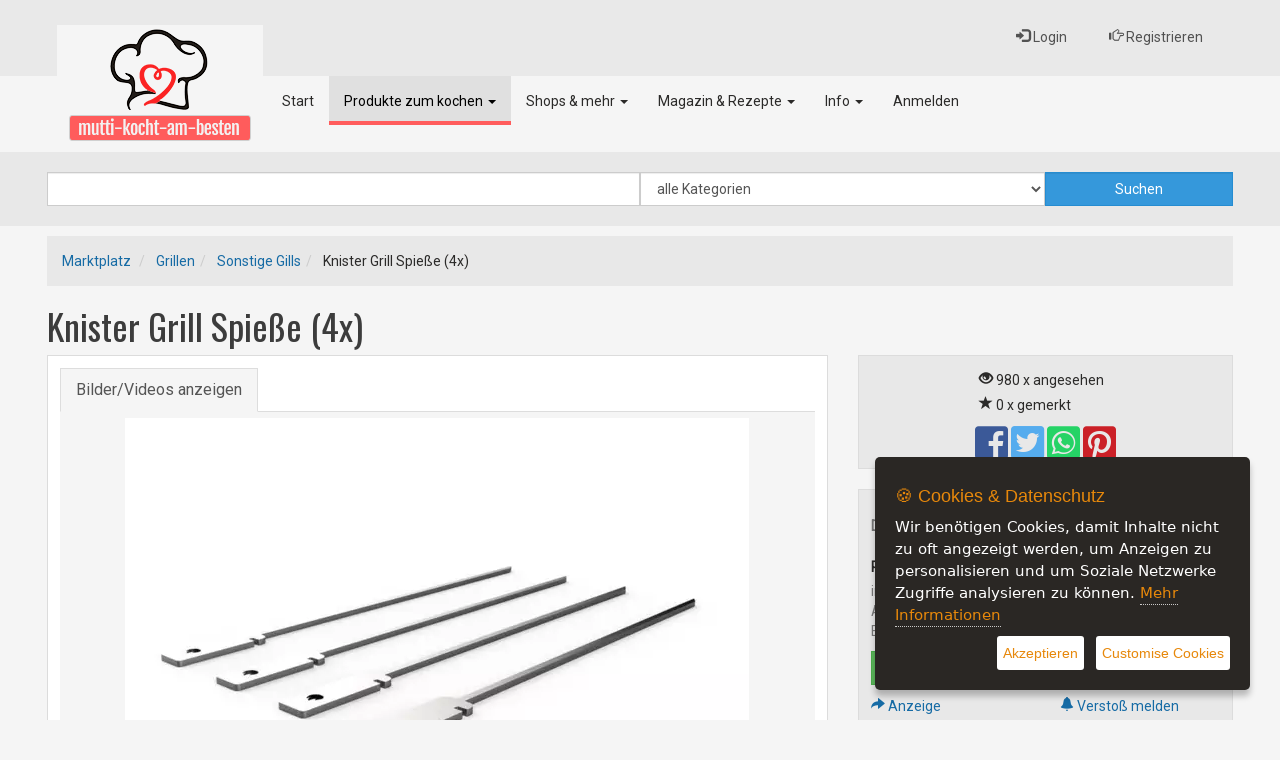

--- FILE ---
content_type: text/html; charset=UTF-8
request_url: https://mutti-kocht-am-besten.de/produkt/Grillen/Sonstige-Gills/Knister-Grill-Sticks-4x-komplett-aus-V2A_5156
body_size: 13495
content:

<!DOCTYPE html>
<html lang="de">
<head>
    <title>Lebensmittel & Rezepte - [Sonstige Gills] Knister Grill Knister Grill Spieße (4x) - Mutti kocht am besten</title>
    <meta http-equiv="content-type" content="text/html; charset=UTF-8"/>
     <meta name="description" content="Knister Grill Spie&szlig;e (4x) Macht dein Grillerlebnis noch besser Einkerbungen im Griff erm&ouml;glichen perfektes drehen der Grillspie&szlig;e Einheitlichen Grillergebnis 100% Edelstahl">
<meta name="keywords" content="Elekrogrill, Kohlegrill, Pizzaofen, BBQ Smoker, Sonstige Gills, Gasgrill, Grillzubehör, GrillRezepte,, vegane Küche, lokal einkaufen"> 
<link rel="canonical" href="https://mutti-kocht-am-besten.de/produkt/Grillen/Sonstige-Gills/Knister-Grill-Sticks-4x-komplett-aus-V2A_5156"/>
<meta name="robots" content="index,follow" />
<!-- OpenGraph / for facebook and whatsapp -->
<meta property="og:url" content="https://mutti-kocht-am-besten.de/produkt/Grillen/Sonstige-Gills/Knister-Grill-Sticks-4x-komplett-aus-V2A_5156" />
<meta property="og:title" content="Knister Grill Sticks (4x) (komplett aus V2A)" />
<meta property="og:type" content="product" />
<meta property="og:description" content="
" />
<meta property="og:image" content="https://mutti-kocht-am-besten.de/cache/marktplatz/anzeigen/ar5000/5156/0.71946800_1679529007.jpg" />
<meta property="og:image:type" content="image/jpeg" />
<meta property="og:image:width" content="800" />
<meta property="og:image:height" content="587" />
<!-- ------------------------------------- -->
    <meta name="revisit-after" content="1 weeks">
<meta name="audience" content="Alle">
    
<meta name="viewport" content="width=device-width, initial-scale=1.0">


    
        
        <link rel="stylesheet" type="text/css" href="/sys/Api/Plugins/CookieSettings/lib/css/ihavecookies.css">
        <!-- Header -->
    
        <!-- for twitter -->
        <meta property="twiiter:card" content="summary"/>
        <meta property="twiiter:title" content="Knister Grill Spie&szlig;e (4x)"/>
        <meta property="twitter:description" content=" Macht dein Grillerlebnis noch besser Einkerbungen im Griff erm&ouml;glichen perfektes drehen der Gr ..."/>
        
            <meta property="twitter:image" content="https://mutti-kocht-am-besten.de/cache/marktplatz/anzeigen/ar5000/5156/0.71946800_1679529007.jpg"/>
        
        <!-- -->
    
    

    <link rel="stylesheet" type="text/css" href="/cache/design/resources/de/lib/jqueryui/css/theme/jqueryui.css" />
<link rel="stylesheet" type="text/css" href="/cache/design/resources/de/css/design.css?ver=205" />
<link rel="stylesheet" type="text/css" href="/cache/design/resources/de/css/user.css?ver=205" />
<link href="/cache/design/resources/de/lib/bootstrap-select/css/bootstrap-select.min.css" rel="stylesheet" type="text/css">

<!--[if lt IE 9]>
<script src="http://html5shim.googlecode.com/svn/trunk/html5.js"></script>
<![endif]-->
<script src="/cache/design/resources/de/lib/jquery/jquery.js" type="4c7fd1e37af7a9aa63f9d1bf-text/javascript"></script>
<script src="/sys/misc.js?ver=205" type="4c7fd1e37af7a9aa63f9d1bf-text/javascript"></script>
<script type="4c7fd1e37af7a9aa63f9d1bf-text/javascript" src="/cache/design/resources/de/js/marktplatz.js?ver=205"></script>
<script src="/cache/design/resources/de/lib/jqueryui/js/jqueryui.min.js" type="4c7fd1e37af7a9aa63f9d1bf-text/javascript"></script>
<script src="/cache/design/resources/de/lib/bootstrap3/js/bootstrap.min.js" type="4c7fd1e37af7a9aa63f9d1bf-text/javascript"></script>
<script src="/cache/design/resources/de/lib/bootstrap-select/js/bootstrap-select.min.js" type="4c7fd1e37af7a9aa63f9d1bf-text/javascript"></script>
<script src="/cache/design/resources/de/lib/bootstrap-select/js/i18n/defaults-de_DE.js" type="4c7fd1e37af7a9aa63f9d1bf-text/javascript"></script>


    
</head>
<body>
    
<nav class="navbar navbar-default navbar-fixed-top" role="navigation" id="headerMenline">
    <div class="container">
        <div class="navbar-collapse" id="navbarCollapseMenline">
        
        
            
                
                <ul class="nav navbar-nav navbar-right">
                    
                </ul>
                
            
            <ul class="nav navbar-nav navbar-right">
                <li>
                    <a class="dropdown-toggle" href="#login" data-toggle="dropdown" aria-expanded="false">
                        <span class="glyphicon glyphicon-log-in"></span>
                        Login
                    </a>
                    <div id="loginDropdownDialog" class="dropdown-menu" role="menu">
                        <form method="post" action="/login.php" class="form">
                            <input type="hidden" name="_CSRF_TOKEN" value="f9ee4b41772ca3124a0d9de2e4a916bbfed20db16276a104ba2ea33c4cabce89" />
                            <input name="forward" value="login" type="hidden" />
                            <div class="form-group">
                                <label for="loginUserInput">Benutzername / E-mail</label>
                                <input class="form-control design-input-svg-user" type="text" name="user" id="loginUserInput" />
                            </div>

                            <div class="form-group">
                                <label for="loginUserPass">Passwort</label>
                                <input class="form-control design-input-svg-locked" type="password" name="pass" id="loginUserPass" />
                            </div>

                            <div class="checkbox">
                                <label>
                                    <input type="checkbox" name="stay" value="1"> eingeloggt bleiben ?
                                </label>
                            </div>
                            <button class="btn btn-default" type="submit">
                                Login
                            </button>
                            <a href="/register/" class="btn btn-default">
                                Sind Sie neu?
                            </a>



                        </form>
                        <ul class="list-unstyled">
                            <li>
                                <a class="newpw" href="/system/login,lostpassword.htm">Passwort vergessen?</a>
                            </li>
                        </ul>
                        


                    </div>
                </li>
                <li>
                    <a title="Registrieren" href="/register/">
                        <span class="glyphicon glyphicon-hand-right"></span>
                        Registrieren
                    </a>
                </li>
                
            </ul>
        
        
        </div>
    </div>
</nav>


    <div class="design-header design-container-highlight">

    
    <nav class="navbar navbar-default" role="navigation" id="headerMenuMain">
        <div class="container">
            <div class="design-header-logo" data-spy="affix" data-offset-top="70">
                <a href="/">
                    <img src="/cache/design/resources/de/images/logo.png" alt="Mutti kocht am besten" />
                </a>
            </div>
            <div class="navbar-header">
                <button type="button" class="navbar-toggle" data-toggle="collapse" data-target="#navbarCollapseMain">
                    <span class="sr-only">Toggle navigation</span>
                    <span class="icon-bar"></span>
                    <span class="icon-bar"></span>
                    <span class="icon-bar"></span>
                </button>
            </div>
            <div class="collapse navbar-collapse" id="navbarCollapseMain">
                <ul class="nav navbar-nav">
                    
<li class=" ">
	<a href="/index.htm" title="Rezepte, K&uuml;chen und mehr">
		Start 
	</a>
	
</li>


<li class="active dropdown ">
	<a href="/kochen/" title="Frische Lebensmittel, Pfannen, K&uuml;chen und vieles mehr.">
		Produkte zum kochen <b class="caret"></b>
	</a>
	
	<ul class="dropdown-menu">
		<li class="visible-xs">
			<a class="dropdown-parent-nav" href="/kochen/" title="Frische Lebensmittel, Pfannen, K&uuml;chen und vieles mehr.">
				<b>Produkte zum kochen</b>
				
				<br>
				<small class="nav-title">Frische Lebensmittel, Pfannen, K&uuml;chen und vieles mehr.</small>
				
			</a>
		</li>
		
	
<li class=" dropdown-submenu">
	<a href="/kochen/Lebensmitteln_65028" title="Von Superfoods zu Saucen und Fleisch (654)">
		Lebensmitteln&nbsp; (654)
	</a>
	
	<ul class="dropdown-menu">
		<li class="visible-xs">
			<a class="dropdown-parent-nav" href="/kochen/Lebensmitteln_65028" title="Von Superfoods zu Saucen und Fleisch (654)">
				<b>Lebensmitteln&nbsp; (654)</b>
				
				<br>
				<small class="nav-title">Von Superfoods zu Saucen und Fleisch (654)</small>
				
			</a>
		</li>
		
<li class=" ">
	<a href="/kochen/Convenience-Food_65064" title="Convenience Food (132)">
		Convenience Food (132)
	</a>
	
</li>


<li class=" ">
	<a href="/kochen/Fasten-Produkte_65066" title="Unterst&uuml;tzen Sie den Fastenstoffwechsel mit unseren biologischen Naturprodukten. (52)">
		Fasten-Produkte (52)
	</a>
	
</li>


<li class=" ">
	<a href="/kochen/Grundzutaten_65031" title="Grundzutaten (323)">
		Grundzutaten (323)
	</a>
	
</li>


<li class=" ">
	<a href="/kochen/Saucen_65045" title="Saucen (147)">
		Saucen (147)
	</a>
	
</li>


	</ul>
	
</li>


<li class=" dropdown-submenu">
	<a href="/kochen/Kuechen_65046" title="K&uuml;chen, Zubeh&ouml;r, Messer und vieles mehr. (1274)">
		K&uuml;chen (1274)
	</a>
	
	<ul class="dropdown-menu">
		<li class="visible-xs">
			<a class="dropdown-parent-nav" href="/kochen/Kuechen_65046" title="K&uuml;chen, Zubeh&ouml;r, Messer und vieles mehr. (1274)">
				<b>K&uuml;chen (1274)</b>
				
				<br>
				<small class="nav-title">K&uuml;chen, Zubeh&ouml;r, Messer und vieles mehr. (1274)</small>
				
			</a>
		</li>
		
<li class=" ">
	<a href="/kochen/Messer_65089" title="Messer (1274)">
		Messer (1274)
	</a>
	
</li>


	</ul>
	
</li>


<li class="active dropdown-submenu">
	<a href="/kochen/Grillen_65059" title="Vom Smoker bis um Beefer. (1628)">
		Grillen (1628)
	</a>
	
	<ul class="dropdown-menu">
		<li class="visible-xs">
			<a class="dropdown-parent-nav" href="/kochen/Grillen_65059" title="Vom Smoker bis um Beefer. (1628)">
				<b>Grillen (1628)</b>
				
				<br>
				<small class="nav-title">Vom Smoker bis um Beefer. (1628)</small>
				
			</a>
		</li>
		
<li class=" ">
	<a href="/kochen/Elekrogrill_65060" title="Elekrogrill (9)">
		Elekrogrill (9)
	</a>
	
</li>


<li class=" ">
	<a href="/kochen/Kohlegrill_65061" title="Kohlegrill (37)">
		Kohlegrill (37)
	</a>
	
</li>


<li class=" ">
	<a href="/kochen/BBQ-Smoker_65067" title="Hochwertige Smoker-Grills (16)">
		BBQ Smoker (16)
	</a>
	
</li>


<li class="active ">
	<a href="/kochen/Sonstige-Gills_65068" title="Pizzaofen, Keramikgrill und vieles mehr. (40)">
		Sonstige Gills (40)
	</a>
	
</li>


<li class=" ">
	<a href="/kochen/Gasgrill_65062" title="Gasgrille und Zubeh&ouml;r (234)">
		Gasgrill (234)
	</a>
	
</li>


<li class=" ">
	<a href="/kochen/Zubehoer_65063" title="Grillzubeh&ouml;r f&uuml;r deinen Grill, Smoker oder Beefer (1292)">
		Zubeh&ouml;r (1292)
	</a>
	
</li>


	</ul>
	
</li>




	</ul>
	
</li>


<li class=" dropdown ">
	<a href="/anbieter/" title="Lebensmittel und alles f&uuml;r die K&uuml;che und den Grill.">
		Shops &amp; mehr <b class="caret"></b>
	</a>
	
	<ul class="dropdown-menu">
		<li class="visible-xs">
			<a class="dropdown-parent-nav" href="/anbieter/" title="Lebensmittel und alles f&uuml;r die K&uuml;che und den Grill.">
				<b>Shops &amp; mehr</b>
				
				<br>
				<small class="nav-title">Lebensmittel und alles f&uuml;r die K&uuml;che und den Grill.</small>
				
			</a>
		</li>
		
	
<li class=" ">
	<a href="/anbieter/anbieter,677,Lebensmittel-Onlineshops.htm" title="Lebensmittel Onlineshops">
		Lebensmittel Onlineshops
	</a>
	
</li>


<li class=" ">
	<a href="/anbieter/anbieter,681,Landwirte--Erzeuger.htm" title="Landwirte &amp; Erzeuger">
		Landwirte &amp; Erzeuger
	</a>
	
</li>


<li class=" ">
	<a href="/anbieter/anbieter,682,Kuechen--Errichtung.htm" title="K&uuml;chen &amp; Errichtung">
		K&uuml;chen &amp; Errichtung
	</a>
	
</li>


<li class=" ">
	<a href="/anbieter/anbieter,65087,Catering.htm" title="Catering">
		Catering
	</a>
	
</li>




	</ul>
	
</li>


<li class=" dropdown ">
	<a href="/magazin_rezepte/" title="Magazin &amp; Rezepte">
		Magazin &amp; Rezepte <b class="caret"></b>
	</a>
	
	<ul class="dropdown-menu">
		<li class="visible-xs">
			<a class="dropdown-parent-nav" href="/magazin_rezepte/" title="Magazin &amp; Rezepte">
				<b>Magazin &amp; Rezepte</b>
				
				<br>
				<small class="nav-title">Magazin &amp; Rezepte</small>
				
			</a>
		</li>
		
<li class=" ">
	<a href="/magazin_rezepte/news,,,,65003,Vegane-Gerichte.htm.htm" title="Vegane-Gerichte">
		Vegane-Gerichte
	</a>
	
</li>


<li class=" ">
	<a href="/magazin_rezepte/news,,,,88,Alltageskueche.htm" title="Rezepte f&uuml;r die Alltagesk&uuml;che">
		Alltagesk&uuml;che
	</a>
	
</li>


<li class=" ">
	<a href="/magazin_rezepte/news,,,,89,Backen.htm" title="Backen wie die Profies">
		Backen
	</a>
	
</li>


<li class=" ">
	<a href="/magazin_rezepte/news,,,,98,Gesund-abnehmen.htm" title="Gesund Abnehmen">
		Gesund Abnehmen
	</a>
	
</li>


<li class=" ">
	<a href="/magazin_rezepte/news,,,,1841,Grillen.htm" title="Grillrezepte">
		Grillrezepte
	</a>
	
</li>


	</ul>
	
</li>


<li class=" dropdown ">
	<a href="/info/" title="Informationen zum mutti-kocht-am-besten">
		Info <b class="caret"></b>
	</a>
	
	<ul class="dropdown-menu">
		<li class="visible-xs">
			<a class="dropdown-parent-nav" href="/info/" title="Informationen zum mutti-kocht-am-besten">
				<b>Info</b>
				
				<br>
				<small class="nav-title">Informationen zum mutti-kocht-am-besten</small>
				
			</a>
		</li>
		
<li class=" ">
	<a href="/info/impressum.htm" title="Impressum">
		Impressum
	</a>
	
</li>


<li class=" ">
	<a href="/info/kontakt.htm" title="So k&ouml;nnen Sie uns erreichen">
		Kontakt
	</a>
	
</li>


<li class=" ">
	<a href="/info/datenschutzerklaerung.htm" title="Unsere Datenschutzerkl&auml;rung f&uuml;r die Verwendung von Cookies">
		Datenschutzerkl&auml;rung 
	</a>
	
</li>


<li class=" ">
	<a href="/info/haftungsausschluss.htm" title="allg. Haftungsausschluss und Nutzungshinweise">
		Haftungsausschluss
	</a>
	
</li>


<li class=" ">
	<a href="/info/agb.htm" title="unsere AGB">
		AGB
	</a>
	
</li>


<li class=" ">
	<a href="/info/preise.htm" title="Informationen und Preisstaffelung">
		Preise
	</a>
	
</li>


	</ul>
	
</li>


<li class=" ">
	<a href="/register/" title="Anmelden">
		Anmelden 
	</a>
	
</li>


                </ul>
            </div>
        </div>
    </nav>
    

    
    
    <div class="container">
        <div class="design-header-search">
            <div class="design-header-search-form">
                <div class="headerSearchboxContainer withoutCart">
                    

<div class="design-subtpl design-header-searchform">
    <form method="post" action="/index.php" id="SEARCH_FORM">
        <input value="" id="SEARCH" name="PRODUKTNAME" type="hidden" />
        <input name="page" value="presearch_ajax" type="hidden" />
        <input type="hidden" name="frame" value="ajax" />
        <input type="hidden" name="skip_search_count" value="1" />

        <div class="design-header-search-form-inputs with-category">
            <div class="design-header-search-form-text">
                <input id="sfeld1" type="text" class="form-control" value="" value="" autocomplete="off" onfocus="if (!window.__cfRLUnblockHandlers) return false; presearch_quick(this, false);" onblur="if (!window.__cfRLUnblockHandlers) return false; presearch_quick(this, { which: 27 });" onkeyup="if (!window.__cfRLUnblockHandlers) return false; presearch_quick(this, event); return false;" data-cf-modified-4c7fd1e37af7a9aa63f9d1bf-="" />
            </div>
            
            <div class="design-header-search-form-category">
                <select name="FK_KAT" class="form-control">
                    <option value="1">alle Kategorien</option>
                    <option value="65059" >Grillen</option>
<option value="65046" >K&uuml;chen</option>
<option value="65028" >Lebensmitteln&nbsp;</option>
                </select>
            </div>
            
            <div class="design-header-search-form-submit">
                <input type="submit" class="btn btn-info form-control" value="Suchen" />
            </div>
        </div>

        <div id="div_offers" class="popover fade bottom in" style="display: none;">
            <div class="arrow"></div>
            <h3 class="popover-title">Suchvorschläge</h3>
            <div class="popover-content">
                <table style="position: absolute; display: none;" id="list_offers" class="list_offers" cellpadding="0"
                       cellspacing="0">
                </table>
            </div>
        </div>
    </form>

    
</div>
                </div>
            </div>
        </div>
    </div>

    
    
</div>

    
        
        <!-- Before content -->
    
    

    <div id="content" class="container content-marktplatz_anzeige">
        







	<div class="text-box design-location">
		<div class="design-ariande design-ariande-marketplace">
			<div class="design-ariande design-ariande-marketplace">
    <ol class="breadcrumb">
        <li>
            <a href="/kochen/">
                Marktplatz
            </a>
        </li>
        <li>

    <a href="/kochen/Grillen_65059" title="Vom Smoker bis um Beefer.">
        Grillen
    </a>

</li><li>

    <a href="/kochen/Sonstige-Gills_65068" title="Pizzaofen, Keramikgrill und vieles mehr.">
        Sonstige Gills
    </a>

</li><li>

    Knister Grill Spie&szlig;e (4x)

</li>
    </ol>
</div>
		</div>
	</div>

	<div class="design-ad-details-title">
		<h1>Knister Grill Spie&szlig;e (4x)</h1>
	</div>

	

    <div class="row design-ad-details design-page-with-menu">
		<div class="design-page-content">

			




			<!-- Anzeige -->


    
    
    
    <div class="design-content-box bg-white pt-2">
        <ul class="nav nav-tabs">
            <li class="active">
                <a title="Bilder/Videos anzeigen"
                   href="#tab_images" data-toggle="tab">Bilder/Videos anzeigen</a>
            </li>
            
                
                    
                
                
            
        </ul>
        <div class="tab-content">
            <div id="tab_images" class="tab-pane active design-ad-details-images">
                
						
							
							<a href="/cache/marktplatz/anzeigen/ar5000/5156/0.71946800_1679529007.jpg" id="link_image" rel="lightbox-gallery galleryImagePreview" class="design-ad-details-images-big"
							 		title="" >
								<div class="design-ad-details-images-big-frame">
									<img src="/cache/marktplatz/anzeigen/ar5000/5156/24284e6308d277d36344339f33cc1c9f750458.webp" id="img_large" data-watchlist="1">
								</div>
							</a>
							
						

						
            </div>
            
                
                    <div id="tab_map" class="tab-pane">
                        <div id="map_google_696c27e3b9340"></div>


                    </div>
                
                <div id="tab_files" class="tab-pane">
                    
                    
                </div>
            
        </div>

        
            
<div class="marketplaceArticleAttributes special-fields">
	
<fieldset class="fieldGroup">
	<legend>
		
			Allgemeine Angaben
		
	</legend>
	
<div class="row marketplaceArticleAttributeRow">
    <div class="col-xs-6 col-sm-5 col-md-2 text-right marketplaceArticleAttributeLabel">
        <b>Hersteller:</b>
    </div>
    <div class="col-xs-6 col-sm-7 col-md-10 text-left marketplaceArticleAttributeValue">
    
        
            
                
                    
                        Knister Grill
                        
                    
                
            
        
    
    </div>
</div>


</fieldset>

</div>


            <div class="marketplaceArticleInfo">
                <ul class="nav nav-tabs">
                    <li class="active">
  <a href="#marketplaceArticleDescription" data-toggle="tab">
  
    Beschreibung
  </a>
</li>
                </ul>
                <div class="tab-content">
                    <div class="tab-pane active p-1" id="marketplaceArticleDescription">
  
    
      <div></div>

    
  
</div>
                </div>
            </div>
        
    </div>

    
        
        <div class="p-1 border-muted bg-white mb-1">
            <a name="comments"></a>
            <h3><kbd>Rezensionen</kbd></h3>
            
                	
		<div id="comment_list_ad_master_5156" data-url="/system/comment_list,ad_master,5156.htm">
			<div class="text-muted">
				Es sind noch keine Kommentare vorhanden.
			</div>
		</div>
	
                
                    

    <div id="comment_ad_master_5156">

        <h4>Hier können Sie einen Kommentar verfassen</h4>


      <form action="/system/comment.htm" id="form_comment_ad_master_5156" class="" onsubmit="if (!window.__cfRLUnblockHandlers) return false; return commentSubmit(this);" data-cf-modified-4c7fd1e37af7a9aa63f9d1bf-="">
          	
	
		<input type="hidden" name="TABLE" value="ad_master" />
        <input type="hidden" name="FK" value="5156" />
    
        <input type="hidden" name="SHOW_RATING" value="1" />
    
	
		<div class="form-group">
        <label class="" for="inputName" required="required">Name <span class="text-error">*</span></label>
            <input type="text" id="inputName" name="name" required="required" class="form-control" placeholder="Name" value="" />
        </div>
		<div class="form-group">
			<label class="" for="inputEmail">E-Mail-Adresse <span class="text-error">*</span></label>
            <input type="email" id="inputEmail" name="email" required="required" class="form-control" placeholder="E-Mail-Adresse" value="" />
		</div>
	
    
        
            <div class="form-group">
                <label class="" for="inputCommentRating">Bewertung</label>
                <div>
                    <div id="comment_rating">
                        <input name="RATING" id="inputCommentRating" value="-1" type="hidden" />
                    </div>
                </div>
            </div>
        
    
        <div class="form-group">
            <label class="" for="inputComment">Kommentar</label>
            <textarea id="inputComment" name="comment" required="required" class="form-control"></textarea>
            <br>
            Bitte gegen Sie mindestens 10 Zeichen ein.
        </div>
    
        
          <div class="form-group">
            <div class="design-subtpl design-subtpl-lazyload" data-display="subtpl-lazyload" data-name="captcha_input" data-configuration="{&quot;LAZYLOAD&quot;:false,&quot;HIDE_ADMIN_CONFIG&quot;:true}">

    <div class="text-center">
        <img src="/gfx/ajax-loader.gif" alt="Wird geladen... Bitte warten Sie.">
    </div>

</div>
          </div>
        
    
    
  <script type="4c7fd1e37af7a9aa63f9d1bf-text/javascript" src="/lib/rating.js"></script>

    <script type="4c7fd1e37af7a9aa63f9d1bf-text/javascript">

        jQuery(function() {
            var vote_user = new Rating(1, 5);
            vote_user.SetInput("#inputCommentRating");
            jQuery('#comment_rating').append(vote_user.html);
        });

    </script>
    

      
            <div class="form-group">
            <button type="submit" class="btn">Kommentar hinzufügen</button>
            </div>
      
      
        <div class="form-group">* Pflichtangabe</div>
      
        </form>
    </div>


                
            
        </div>
        
    
    
        <div class="marketplaceArticleMoreProducts">
            <div class="design-subtpl design-subtpl-lazyload" data-display="subtpl-lazyload" data-name="ads_list" data-configuration="{&quot;ID_KAT&quot;:&quot;65068&quot;,&quot;FK_USER&quot;:&quot;&quot;,&quot;FK_MAN&quot;:&quot;&quot;,&quot;FK_PRODUCT&quot;:&quot;&quot;,&quot;ID_GEO_REGION&quot;:&quot;&quot;,&quot;ONLY_TOP&quot;:false,&quot;VERKAUFSOPTIONEN&quot;:[0,1,2,3,4,5,6],&quot;BF_CONSTRAINTS_1&quot;:&quot;0&quot;,&quot;SHOW_SPECIAL_OFFER&quot;:&quot;0&quot;,&quot;B_PSEUDOPREIS_DISCOUNT&quot;:&quot;0&quot;,&quot;IMAGE_PRESENT&quot;:false,&quot;SORT_ORDER&quot;:&quot;random&quot;,&quot;TEMPLATE&quot;:&quot;row_box_slider&quot;,&quot;COUNT_PER_ROW_RESPONSIVE&quot;:&quot;xs-1 sm-2&quot;,&quot;CACHE_LIFETIME&quot;:&quot;102&quot;,&quot;COUNT&quot;:&quot;8&quot;,&quot;OFFSET&quot;:&quot;0&quot;,&quot;COUNT_PER_ROW&quot;:&quot;3&quot;,&quot;LAZYLOAD&quot;:false,&quot;EXCLUDE_ADS&quot;:&quot;&quot;,&quot;HIDE_PARENT&quot;:&quot;1&quot;,&quot;HIDE_ADMIN_CONFIG&quot;:true}">

    <div class="text-center">
        <img src="/gfx/ajax-loader.gif" alt="Wird geladen... Bitte warten Sie.">
    </div>

</div>
        </div>
    



		</div>
		<div class="design-page-menu">
		
			<!-- Angebot -->
			<div class="design-content-box design-ad-details-info">
    <div class="design-ad-status">
    
    
    
    
        
        
    
    
    </div>
    <div class="design-ad-stats">
        <div class="design-ad-stats-viewed" title="Anzeige 980x angesehen">
            <i class="glyphicon glyphicon-eye-open"></i> 980 x angesehen
        </div>
        <div class="design-ad-stats-memorized" title="Anzeige 0x gemerkt">
            <i class="glyphicon glyphicon-star"></i> 0 x gemerkt
        </div>
    </div>
    
    <div class="design-ad-stats-more">
        
    </div>
    

    <div class="design-social-share design-subtpl text-center">
  
    <!-- Facebook -->
    <a target="_blank" href="https://www.facebook.com/sharer.php?t=Knister+Grill+Spie%C3%9Fe+%284x%29&u=https%3A%2F%2Fmutti-kocht-am-besten.de%2Fprodukt%2FGrillen%2FSonstige-Gills%2FKnister-Grill-Sticks-4x-komplett-aus-V2A_5156" data-rel="popup">
      <i class="fab fa-facebook-square facebook"></i>
    </a>
  
  
    <!-- Twitter -->
    <a target="_blank" href="https://twitter.com/intent/tweet?text=Knister+Grill+Spie%C3%9Fe+%284x%29&url=https%3A%2F%2Fmutti-kocht-am-besten.de%2Fprodukt%2FGrillen%2FSonstige-Gills%2FKnister-Grill-Sticks-4x-komplett-aus-V2A_5156" data-rel="popup">
      <i class="fab fa-twitter-square twitter"></i>
    </a>
  
  
    <!-- Whatsapp -->
    <a target="_blank" href="https://wa.me/?text=https%3A%2F%2Fmutti-kocht-am-besten.de%2Fprodukt%2FGrillen%2FSonstige-Gills%2FKnister-Grill-Sticks-4x-komplett-aus-V2A_5156%20-%20Knister+Grill+Spie%C3%9Fe+%284x%29" data-rel="popup">
      <i class="fab fa-whatsapp-square whatsapp"></i>
    </a>
  
  
  
  
  
    <!-- Pinterest -->
    <a target="_blank" href="https://pinterest.com/pin/create/button/?description=Knister+Grill+Spie%C3%9Fe+%284x%29&media=&url=https%3A%2F%2Fmutti-kocht-am-besten.de%2Fprodukt%2FGrillen%2FSonstige-Gills%2FKnister-Grill-Sticks-4x-komplett-aus-V2A_5156" data-rel="popup">
      <i class="fab fa-pinterest-square pinterest"></i>
    </a>
  
  

  
</div>
</div>

    
    <div class="design-content-box">
        <div class="design-ad-details-actions">
        
            <form id="form_buy" class="form-inline" onsubmit="if (!window.__cfRLUnblockHandlers) return false; addArticleToCartWrapper(this); return false;" data-cf-modified-4c7fd1e37af7a9aa63f9d1bf-="">
            <input type="hidden" name="ID_AD_VARIANT" id="CART_VARIANT" value="" />
        
        
        
            <div class="heading clearfix">
                Details zur Anzeige
                <div class="design-ad-type">
                    <span class="label label-active" title="Angebot">ANG</span>
                    <span class="label label-inactive" title="Gesuch">GES</span>
                    <span class="label label-active" title="Gewerblich">G</span>
                    <span class="label label-inactive" title="Privat">P</span>
                </div>
            </div>
            
            <div class="design-ad-details-price">
                
                    
                
                
                        <div class="marketplaceArticlePrice">
                        
                            <div class="pull-left">
                                <span class="marketplaceArticlePriceLabel">
                                    
                                        
                                            Preis
                                        
                                    
                                </span>

                                <span id="marketplaceArticlePriceValue">
                                   
                                   25,- €
                                </span>
                                
                            </div>
                            <div class="clearfix"></div>
                        
                        </div>
                        
                            <span class="text-muted">
                                inkl. MwSt.
                            </span>
                        
                        <br />
                
                
                <p class="text-muted">
                    Anzeigen-Nr.: 5156
                    
                        <br />
                        Externe Anzeigen-Nr.: 54000001
                    
                </p>
                
                <!--
                    <p>
                        <a href="/marktplatz/marktplatz_anzeige,5156,Knister-Grill-Sticks-4x-komplett-aus-V2A,extern.htm" target="_blank" class="btn btn-success" rel="nofollow">
                            Jetzt kaufen
                        </a>
                    </p>
                    -->
                
            </div>
            
                
                <p>
                    <a href="/marktplatz/marktplatz_anzeige,5156,Knister-Grill-Sticks-4x-komplett-aus-V2A,extern.htm" target="_blank" class="btn btn-success btn-block" rel="nofollow">
                        Jetzt kaufen
                    </a>
                </p>
                
            
            <div class="design-ad-details-buy">
                <div class="marketplaceArticleVisibleWhenNotAvailable" style="display: none;">
                    <div class="alert alert-danger">
                        <button type="button" class="close" data-dismiss="alert">×</button>
                        <strong>Nicht verfügbar!</strong><br>
                        Der gewünschte Artikel ist leider nicht verfügbar.
                    </div>
                </div>
                <div class="marketplaceArticleVisibleWhenAvailable">
                    <div class="row">
                        <div class="col-md-12 col-sm-12">
                            
                        </div>
                    </div>
                    
                        <div class="design-row design-row-xs-2 text-left">
                            
                            
                            
                            <div class="design-row-item">
                                <a title="Anzeige weiterempfehlen" href="#" onclick="if (!window.__cfRLUnblockHandlers) return false; empfehlen(); return false;" data-cf-modified-4c7fd1e37af7a9aa63f9d1bf-="">
                                    <i class="glyphicon glyphicon-share-alt"></i>
                                    Anzeige weiterempfehlen
                                </a>
                            </div>
                            
                            <div class="design-row-item">
                                <a title="Verstoß melden" href="#" onclick="if (!window.__cfRLUnblockHandlers) return false; open_verstoss(5156); return false;" data-cf-modified-4c7fd1e37af7a9aa63f9d1bf-="">
                                    <i class="glyphicon glyphicon-bell"></i>
                                    Verstoß melden
                                </a>
                            </div>
                            <div class="design-row-item">
                                <a id="marketplaceArticlePrint" href="/marktplatz/marktplatz_anzeige,5156,Knister-Grill-Spiesse-4x,print.htm"
                                   rel=“nofollow“ title="Anzeige ausdrucken">
                                    <i class="glyphicon glyphicon-print"></i>
                                    Anzeige ausdrucken
                                </a>
                            </div>
                        </div>
                    
                </div>
            </div>
            
        
        
            </form>
        
        </div>
    </div>



    <div class="design-content-box bg-white">
        <div class="design-ad-details-vendor">
            <div class="heading">
                Details zur Anbieter
            </div>
            <div>
                <div class="row">
    <div class="col-xs-5 col-xs-push-7 col-sm-12 col-sm-push-0 col-md-5 col-md-push-7 design-ad-details-vendor-logo">
        
            <img src="/cache/img/27e0f697da376578751377da0487ab4f195300.webp" />
        
    </div>
    <div class="col-xs-7 col-xs-pull-5 col-sm-12 col-sm-pull-0 col-md-7 col-md-pull-5 design-ad-details-vendor-details">
        <h4>
            
                
                    360&deg; BBQ GmbH
                
            
        </h4>

        <div class="userBoxRating">
            
        </div>
        <div class="userBoxRating">
            
            <img class="userBoxIconTopUser js-tooltip" src="/cache/design/resources/de/images/icons/award_star_gold_3.png" data-toggle="tooltip" data-placement="bottom" title="TOP Anbieter" />
            
            
            
        </div>
    </div>
    <div class="col-xs-12 design-ad-details-vendor-menu">
        <ul class="design-row design-row-xs-2">
            
                <li class="design-row-item ">
                    <a href="/firma/360-BBQ-GmbH_310_7">
                        <i class="glyphicon glyphicon-home"></i>
                        Unternehmen
                    </a>
                </li>
            
            
            <li class="design-row-item ">
                <a href="/user/360bbq_310">
                    <i class="glyphicon glyphicon-shopping-cart"></i>
                    Shop <span class="badge badge-warning">1960</span>
                </a>
            </li>
            
            
            
            
            
        </ul>
    </div>
</div>
            </div>
        </div>
    </div>
    


		
			
<div>
    <div class="advertisement bg-white text-center">
<script async src="https://pagead2.googlesyndication.com/pagead/js/adsbygoogle.js" type="4c7fd1e37af7a9aa63f9d1bf-text/javascript"></script>
<!-- MUTTI Seite -->
<ins class="adsbygoogle"
     style="display:block"
     data-ad-client="ca-pub-8569280672982767"
     data-ad-slot="5830629142"
     data-ad-format="auto"
     data-full-width-responsive="true"></ins>
<script type="4c7fd1e37af7a9aa63f9d1bf-text/javascript">
     (adsbygoogle = window.adsbygoogle || []).push({});
</script>
</div>
</div>

		</div>
    </div>



    </div>

    
        
        <!-- After content -->
    
    

    

<div id="system_loading_modal" class="modal fade" style="display:none;">
  <div class="modal-dialog">
    <div class="modal-content">
      <div class="modal-header">
          <button type="button" class="close" data-dismiss="modal" aria-hidden="true">&times;</button>
          <h3 align="center">Wird geladen... Bitte warten Sie.</h3>
      </div>
      <div class="modal-body">
          <p align="center">
              <img src="/gfx/ajax-loader.gif" alt="waiting">
          </p>
      </div>
    </div>
  </div>
</div>



    

<div id="footer">
    <div class="container">
        <div class="row">
  <div class="col-xs-12 col-sm-3">
    <p><b>Mutti kocht am besten Kochen - Die besten Mutti-Rezepte - Das Beste für die Küche<br>Copyright © 2026 ebiz-consult GmbH & Co. KG. Alle Rechte vorbehalten.</b></p>
    <p>Die auf dieser Seite verwendeten Produktbezeichnungen, Namen und Warenzeichen sind Eigentum der jeweiligen Firmen.</p>   
    <p>Wir haben eine große Auswahl an hochwertigen Produkten für Ihre Küche, vom Hobbykoch bis zum Profikoch. Küchenutensilien, Kochgeschirr, Backformen, Serviergeschirr, Küchenzubehör und Küchenmesser vervollständigen die Küche. Auf mutti-kocht-am-besten.de finden Sie immer das beste Angebot, denn unsere Angebote werden täglich aktualisiert.</p>  
    
  </div>
  <div class="col-xs-12 col-sm-3">
    <ul>
      <li><a title="rechtliche Angaben" href="/info/impressum.htm">Impressum</a></li>
      <li><a title="so erreichen Sie uns" href="/info/kontakt.htm">Kontakt</a></li>
      <li><a title="unsere AGB" href="/info/agb.htm">AGB</a></li>
      <li><a title="Haftungsausschluss" href="/info/haftungsausschluss.htm">Haftungsaussschluß</a></li>
      <li><a title="Datenschutzerklärung" href="/info/datenschutzerklaerung.htm">Datenschutzerklärung</a></li>
    </ul>
    <p><a title="Küchenbauer" href="https://baukatastrophen.de/handwerker/Kuechen_65373" target="_blank">Finden Sie Ihren <b>Küchenbauer-Profi</b></a> 
      </p>
  </div>
  <div class="col-xs-6 col-sm-3">
    <b>Newsletter</b>
   <p>
<div>
    Zum Newsletter anmelden
        <br/>

        <form action="/info/newsletter.htm" method="post">
            <div class="input-group">
                <span class="input-group-addon">@</span>
                <input name="EMAIL" class="form-control" type="text" value="" placeholder="Emailadresse"
                       required="required" type="email"/>
            </div>
            
            <div class="radio">
                <label>
                    <input checked="checked" name="mode" type="radio" id="optionsRadios1" value="optin"/>
                    Newsletter bestellen
                </label>
            </div>

            <div class="radio">
                <label>
                    <input name="mode" type="radio" id="optionsRadios2" value="optout"/>
                    Newsletter kündigen
                </label>
            </div>

            <input type="submit" value="Bestellen" class="btn btn-success"/>
        </form>
</div>
</p>
  </div>
  <div class="col-xs-6 col-sm-3">
    <p>
        
      <img src="/cache/design/resources/de/images/logo-footer.png" class="img-responsive-center" />
      <br>
    
    <a title="Verkaufsplattform Software" href="https://www.ebiz-trader.de/" target="_blank">
      <img src="/cache/design/resources/de/images/ebiz-trader-logo-black.png" alt="Verkaufsplattform" class="img-responsive-center" />
    </a>
     </p>
  </div>
</div>
    </div>
</div>


	
    
        
    
        
    

    
    <script type="4c7fd1e37af7a9aa63f9d1bf-text/javascript" src="/sys/Api/Plugins/CookieSettings/lib/js/jquery.ihavecookies.min.js"></script>
<script type="4c7fd1e37af7a9aa63f9d1bf-text/javascript">var cookieOptions = {
    title: '&#x1F36A; Cookies & Datenschutz',
    message: 'Wir benötigen Cookies, damit Inhalte nicht zu oft angezeigt werden, um Anzeigen zu personalisieren und um Soziale Netzwerke Zugriffe analysieren zu können.',
    delay: 300,
    expires: 1,
    link: '/info/datenschutzerklaerung.htm',
    onAccept: function () {
        var myPreferences = $.fn.ihavecookies.cookie();
        //console.log('Yay! The following preferences were saved...');
        //console.log(myPreferences);
    },
    uncheckBoxes: false,
    acceptBtnLabel: 'Akzeptieren',
    moreInfoLabel: 'Mehr Informationen',
    allCookiesTitle: 'Alle akzeptieren',
    cookieTypesTitle: 'Cookies auswählen',
    fixedCookieTypeLabel: 'Notwendige',
    fixedCookieTypeDesc: 'Systeminterne Cookies ohne Tracking.',
    cookieTypes: [
      
      
    ]
}

$(function () {

    $('body').ihavecookies(cookieOptions);
    $('#ihavecookiesBtn').on('click', function () {
        $('body').ihavecookies(cookieOptions, 'reinit');
    });
    if ($.fn.ihavecookies.preference('analytics') === true) {
        $('body').append( $('#ihavecookies-script-analytics').html() );
    }
    if ($.fn.ihavecookies.preference('marketing') === true) {
        $('body').append( $('#ihavecookies-script-marketing').html() );
    }
});
</script>
<script id="ihavecookies-script-analytics" type="text/html"></script>
<script id="ihavecookies-script-marketing" type="text/html"></script>
<script type="4c7fd1e37af7a9aa63f9d1bf-text/javascript">ebizGoogleMapLoad('https://maps.googleapis.com/maps/api/js?language=de&key=AIzaSyDFuk-72WRDNxn67C0lYYy85d2owkD1WnA');</script>
<script type="4c7fd1e37af7a9aa63f9d1bf-text/javascript">
jQuery(function() {
  log_statistics_hash();
});
</script>
    
    <!--
    <script src="/cache/design/resources/de/js/less.min.js" type="text/javascript"></script>
    -->
    
    <script type="4c7fd1e37af7a9aa63f9d1bf-text/javascript" src="/js/jquery-tooltip.js"></script>
    <script type="4c7fd1e37af7a9aa63f9d1bf-text/javascript" src="/cache/design/resources/de/js/ad.js"></script>
    
    <script type="4c7fd1e37af7a9aa63f9d1bf-text/javascript">
        var ebiz_trader_baseurl = '/';
    
        $(function() {
            $("#dialog").dialog( { autoOpen: false } );
            $("#dialog").dialog( "option", "width", 860 );
            
            $.fn.selectpicker.Constructor.DEFAULTS.windowPadding = [60, 0, 0, 0];
        });
    
    </script>
    <!-- Ihre Skripte hier definieren -->


    <script type="4c7fd1e37af7a9aa63f9d1bf-text/javascript">
    jQuery(function() {

        LinkReminderLoad();

        // Focus username field on click
        jQuery("[data-toggle=dropdown][href=#login]").click(function(e) {
            // Execute after event was handled (login dialog was shown)
            window.setTimeout(function() {
                // Focus username field
                jQuery("#loginDropdownDialog input[name=user]").focus();
            });
        });
        // Prevent login menu from closing on clicks
        jQuery("#loginDropdownDialog").click(function(e) {
            e.stopPropagation();
        });
    });
    </script>

<script type="4c7fd1e37af7a9aa63f9d1bf-text/javascript">
    jQuery(function() {
        var searchPending = false;
        jQuery("#SEARCH_FORM").off("submit");
        jQuery("#SEARCH_FORM").submit(function() {
            if (searchPending == false) {
                searchPending = jQuery.ajax({
                    url: $("#SEARCH_FORM").attr('action'),
                    type: 'POST',
                    data: $('#SEARCH_FORM').serialize(),
                    dataType: 'json',
                    success: function (json) {
                        location.href = '/marktplatz/marktplatz,' + json["ID_KAT"] + ',Suchergebniss,' + json["HASH"] + '.htm';
                    }
                });
            }
            return false;
        });
    })
</script>

	<link rel="stylesheet" type="text/css" href="/cache/design/resources/de/lib/swiper/idangerous.swiper.css" />
	<script type="4c7fd1e37af7a9aa63f9d1bf-text/javascript" src="/cache/design/resources/de/lib/swiper/idangerous.swiper.min.js"></script>
	<script type="4c7fd1e37af7a9aa63f9d1bf-application/javascript" src="/cache/design/resources/de/lib/jqLoadImages/jqLoadImages.js"></script>
	<script type="4c7fd1e37af7a9aa63f9d1bf-text/javascript" src="/cache/design/resources/de/js/swiper-gallery.js"></script>
	<script type="4c7fd1e37af7a9aa63f9d1bf-text/javascript">
		function empfehlen()
		{
			ShowDialog(ebiz_trader_baseurl + "index.php?page=marktplatz_anzeige_empfehlen&_URL=/produkt/Grillen/Sonstige-Gills/Knister-Grill-Spiesse-4x_5156&frame=ajax", "Anzeige Empfehlen", "auto", "auto");
			return false;
		}

		function em_submit()
		{
			var formJs = jQuery("#sEmp")[0];
			if ((typeof formJs.captchaCheck == "function") && !formJs.captchaCheck()) {
					return false;
			}
			$.ajax({
				url: 			'/index.php',
				type: 		'POST',
				data:			$('#sEmp').serialize(),
				success: 	function(result) {
					var footer = jQuery('#modalDialogContent').html(result).find("#modalFooterContainer");
					if (footer.length > 0) {
						jQuery('#modalDialog .modal-footer').replaceWith(footer.html());
					}
				}
			});
		}

		function open_verstoss()
		{
			ShowDialog(ebiz_trader_baseurl + 'index.php?page=anzeige_melden&ID_AD=5156&frame=ajax', "Verstoß melden", 550, 400);
			return false;
		}

		function send_verstoss()
		{
			var formJs = jQuery("#meldenform")[0];
			if ((typeof formJs.captchaCheck == "function") && !formJs.captchaCheck()) {
					return false;
			}
			$.ajax({
				url: 		'/index.php',
				type: 		'POST',
				data:		$('#meldenform').serialize(),
				success: 	function(result) {
					$('#modalDialogContent').html(result);
				}
			});
		}

		function updateVariants() {
			jQuery.ajax({
				url: 		'/index.php?page=marktplatz_anzeige&ajax=variant_details&ID_ANZEIGE=5156',
				type: 		'POST',
				data:		jQuery('#form_buy').serialize(),
				success: 	function(result) {
					if (result.ID_AD_VARIANT > 0) {
						jQuery(".marketplaceArticleVisibleWhenAvailable").show();
						jQuery(".marketplaceArticleVisibleWhenNotAvailable").hide();
						// Variante, Preis und Menge updaten
						jQuery("#CART_VARIANT").val(result.ID_AD_VARIANT);
						jQuery("#marketplaceArticlePriceValue").html(result.PREIS);
						jQuery("#marketplaceArticleQuanitityValue").html(result.MENGE);
						// Buttons updaten
						jQuery("#marketplaceArticleBuy").attr("href", result.LINK_BUY);
						jQuery("#marketplaceArticleTrade").attr("href", result.LINK_TRADE);
					} else {
						jQuery(".marketplaceArticleVisibleWhenAvailable").hide();
						jQuery(".marketplaceArticleVisibleWhenNotAvailable").show();
						// Variante, Preis und Menge updaten
						jQuery("#CART_VARIANT").val(0);
						jQuery("#marketplaceArticlePriceValue").html((result.PREIS > 0 ? result.PREIS : "--.--"));
						jQuery("#marketplaceArticleQuanitityValue").html(0);
					}
					jQuery("#tab_images").html(result.IMAGES);
					swiperGalleryAutoload("#tab_images .design-ad-details-images-big, #tab_images .marketplaceArticleImagePreview");
				}
			});
		}

		function addArticleToCartWrapper(jsSource) {
			
			CartAddArticle('5156', jQuery('#CART_QUANTITY').val(), jQuery('#CART_VARIANT').val());
			
		}

	

		$(function() {
			getAdLikeButton('5156', ".adLikeButton");
			$(".adLikeButton").click(function() {
				toggleAdLike('5156', function(response) {
					getAdLikeButton('5156', ".adLikeButton");
					getAdLikeCount('5156', function(response) {
						$(".adLikeCount").html(response.count + 'x');
					})

				});

				return false;
			});
			AdReminderLoad('5156', 'adReminderLabel-5156', 'Produkt bereits gemerkt', 'Produkt merken');

			

			jQuery('a[data-toggle="tab"][href="#marketplaceArticleAvailability"]').on('shown.bs.tab', function (e) {
				jQuery('#availability .calendar').fullCalendar('render');
			});

			jQuery('.design-social-share a').click(function(e) {
				e.preventDefault();
				var width = (jQuery(this).is("[data-width]") ? jQuery(this).attr("data-width") : 650);
				var height = (jQuery(this).is("[data-height]") ? jQuery(this).attr("data-height") : 485);
				var sbars = "no";
				var rsize = "no";
				var url = jQuery(this).attr("href");
				var win_name = width + height;
				var win_attr = "menubar=no,location=no,directories=no,toolbar=no,screenX=0,screenY=0";
				win_attr += ",width=" + width + ",height=" + height + ",scrollbars=" + sbars + ",resizable=" + rsize;
				var popupWindow = open(url, win_name, win_attr);
				if (popupWindow != null) popupWindow.focus();
			});

			
		});
	</script>

        <script type="application/ld+json">
            
{"@context":"http:\/\/schema.org","@type":"BreadcrumbList","itemListElement":[{"@type":"ListItem","item":{"@id":"https:\/\/mutti-kocht-am-besten.de\/kochen\/Grillen_65059","name":"Grillen"},"position":1},{"@type":"ListItem","item":{"@id":"https:\/\/mutti-kocht-am-besten.de\/kochen\/Sonstige-Gills_65068","name":"Sonstige Gills"},"position":2},{"@type":"ListItem","item":{"@id":"https:\/\/mutti-kocht-am-besten.de\/produkt\/Grillen\/Sonstige-Gills\/Knister-Grill-Sticks-4x-komplett-aus-V2A_5156","name":" Knister Grill Spie\u00dfe (4x)"},"position":3}]}

        </script>
        <script type="application/ld+json">
            
{"@context":"http:\/\/schema.org","@type":"Organization","url":"https:\/\/mutti-kocht-am-besten.de","logo":{"@type":"ImageObject","url":"https:\/\/mutti-kocht-am-besten.de\/he\/design\/resources\/de\/images\/logo.png","width":"","height":""},"contactPoint":{"@type":"ContactPoint","telephone":"","contactType":"customer service"},"name":"Mutti kocht am besten","sameAs":["https:\/\/www.facebook.com\/Oldtimer.Markt.Fans","","https:\/\/www.facebook.com\/Oldtimer.Markt.Fans","https:\/\/www.facebook.com\/Oldtimer.Markt.Fans"]}

        </script>
        <script type="application/ld+json">
            {
                "@context": "https://schema.org/",
                "@type": "Product",
                "name": "Knister Grill Spie&szlig;e (4x)",
                
                    "image": "https://mutti-kocht-am-besten.de/cache/marktplatz/anzeigen/ar5000/5156/0.71946800_1679529007.jpg",
                
                "description": " Macht dein Grillerlebnis noch besser Einkerbungen im Griff erm&ouml;glichen perfektes drehen der Grillspie&szlig;e Einheitlichen Grillergebnis 100% Edelstahl Sp&uuml;lmaschinenfest ",
                
                "offers": [{
                    "@type": "Offer",
                    "priceCurrency": "EUR",
                    "price": "25.0000"
                }]
            }
        </script>
    

    
    <script type="4c7fd1e37af7a9aa63f9d1bf-text/javascript">
    ebizGoogleMapCallback(function() {
        jQuery("#map_google_696c27e3b9340").ebizSubtplLazyload({
            name: "map_google_696c27e3b9340",
            settings: {"markers":[{"ID":5156,"TYPE":"article","LATITUDE":"50.12271118164062","LONGITUDE":"8.73845863342285","TOOLTIP":"Hanauer Landstra\u00dfe 427<br>60314 Frankfurt am Main<br>"}],"height":"300px","width":"100%"},
            customLoader: function (element, configuration, callback) {
                var settings = configuration.settings;
                jQuery(element).css({
                    "height": settings.height,
                    "width": settings.width
                });
                var mapCenterLat = 0.0;
                var mapCenterLon = 0.0;
                if (settings.markers.length > 0) {
                    mapCenterLat = settings.markers[0].LATITUDE;
                    mapCenterLon = settings.markers[0].LONGITUDE;
                }
                var mapCenter = new google.maps.LatLng(mapCenterLat, mapCenterLon);
                var mapOptions = {
                    zoom: 13,
                    zoomMax: 13,
                    center: mapCenter,
                    mapTypeId: google.maps.MapTypeId.ROADMAP
                };
                var map = new google.maps.Map(element, mapOptions);
                var mapBounds = null;
                var infoWindow = new google.maps.InfoWindow({
                    content: "Loading..."
                });
                for (var markerIndex = 0; markerIndex < settings.markers.length; markerIndex++) {
                    var markerData = settings.markers[markerIndex];
                    var latlng = new google.maps.LatLng(markerData.LATITUDE, markerData.LONGITUDE);
                    var marker = new google.maps.Marker({
                        position: latlng,
                        map: map
                    });
                    marker.DATA = markerData;
                    if (mapBounds === null) {
                        mapBounds = new google.maps.LatLngBounds(marker.position, marker.position);
                    } else {
                        mapBounds.extend(marker.position);
                    }
                    if (typeof markerData.TOOLTIP != "undefined") {
                        google.maps.event.addListener(marker, 'click', function () {
                            infoWindow.close();
                            infoWindow.setContent(markerData.TOOLTIP);
                            infoWindow.open(map, marker);
                        });
                    } else {
                        google.maps.event.addListener(marker, 'click', function () {
                            var markerClicked = this;
                            if (typeof markerClicked.TOOLTIP == "undefined") {
                                markerClicked.TOOLTIP = "";
                                var markerPostData = "DATA=html&WIDTH=300&HEIGHT=100"
                                  +"&TYPE="+encodeURIComponent(markerClicked.DATA.TYPE)
                                  +"&ID="+encodeURIComponent(markerClicked.DATA.ID)+"";
                                jQuery.post("/system/googlemapsmarker.htm", markerPostData, function(result) {
                                    if (result.success) {
                                        markerClicked.TOOLTIP = result.data.join("");
                                        infoWindow.close();
                                        infoWindow.setContent(markerClicked.TOOLTIP);
                                        infoWindow.open(map, markerClicked);
                                    }
                                });
                            } else {
                                infoWindow.close();
                                infoWindow.setContent(markerClicked.TOOLTIP);
                                infoWindow.open(map, markerClicked);
                            }
                        });
                    }
                }
                if ((mapBounds !== null) && (settings.markers.length > 1)) {
                    map.fitBounds(mapBounds);
                }
            }
        });
    });
    </script>

        <!-- Javascript includes -->
    <script type="application/ld+json">
        {
            "@context":     "http://schema.org",
            "@type":        "WebSite",
            "url":          "http://mutti-kocht-am-besten.de",
            "potentialAction": {
                "@type":    "SearchAction",
                "target":   "https://mutti-kocht-am-besten.de/index.php?SEARCH_PROXY=1&page=artikel-suche&PRODUKTNAME=&#123;search_term_string&#125;",
                "query-input":  "required name=search_term_string"
            }
        }
    </script>
   	
<script src="/cdn-cgi/scripts/7d0fa10a/cloudflare-static/rocket-loader.min.js" data-cf-settings="4c7fd1e37af7a9aa63f9d1bf-|49" defer></script><script defer src="https://static.cloudflareinsights.com/beacon.min.js/vcd15cbe7772f49c399c6a5babf22c1241717689176015" integrity="sha512-ZpsOmlRQV6y907TI0dKBHq9Md29nnaEIPlkf84rnaERnq6zvWvPUqr2ft8M1aS28oN72PdrCzSjY4U6VaAw1EQ==" data-cf-beacon='{"version":"2024.11.0","token":"e1d158a555ef46109226cbfa85386b90","r":1,"server_timing":{"name":{"cfCacheStatus":true,"cfEdge":true,"cfExtPri":true,"cfL4":true,"cfOrigin":true,"cfSpeedBrain":true},"location_startswith":null}}' crossorigin="anonymous"></script>
</body>
</html>


--- FILE ---
content_type: text/html; charset=UTF-8
request_url: https://mutti-kocht-am-besten.de/marktplatz/marktplatz_anzeige_gefallen,5156,get.htm?frame=ajax
body_size: 230
content:









<div class="design-content-box align-center bg-white">
    <div class="row">
        <div class="col-xs-12 col-md-12">
            <h2 class="text-center">Als Benutzer anmelden</h2>

            <p class="text-center lead">
                Bitte melden Sie sich mit Ihrem Benutzernamen / E-mail und Ihrem Passwort an.
            </p>

            <form method="post" target="_top" action="/login.php" class="">
                <input type="hidden" name="_CSRF_TOKEN" value="f9ee4b41772ca3124a0d9de2e4a916bbfed20db16276a104ba2ea33c4cabce89" />
                <div class="row">
                    <div class="col-xs-12 col-md-6 col-md-pull-3 col-md-push-3 col-xs-pull-0 col-xs-push-0">
                        <input type="hidden" name="dummy" value="" />
                        
                                    <input type="hidden" name="redirect" value="marktplatz_anzeige_gefallen,5156,get.htm" />
                        
                        <input type="hidden" name="forward" value="login" />
                        <div class="form-group">
                                        <label for="loginname">Benutzername/ E-mail:</label>
                                        <input class="form-control design-input-svg-user" type="text" name="user" id="loginname" value="" />
                        </div>
                        <div class="form-group">
                                        <label for="loginpass">Passwort:</label>
                                        <input class="form-control design-input-svg-locked" type="password" name="pass" id="loginpass" />
                        </div>
                        <div class="checkbox">
                            <label>
                                <input type="checkbox" name="stay" value="1"> eingeloggt bleiben?
                            </label>
                        </div>
                        <button class="btn btn-primary" type="submit" name="submit">
                            <span class="glyphicon glyphicon-log-in"></span> Einloggen
                        </button>
                        <a href="/register/" class="btn btn-info">
                            <span class="glyphicon glyphicon-hand-right"></span> Sind Sie neu?
                        </a>

                        <a class="newpw btn btn-info" href="/system/login,lostpassword.htm" title="Passwort anfordern" >Passwort vergessen?</a>

                        
                    </div>
                </div>

            </form>
        </div>

    </div>
</div>








--- FILE ---
content_type: text/html; charset=utf-8
request_url: https://www.google.com/recaptcha/api2/aframe
body_size: 267
content:
<!DOCTYPE HTML><html><head><meta http-equiv="content-type" content="text/html; charset=UTF-8"></head><body><script nonce="KA5Wp_pfmE3yo-8W7qLLiw">/** Anti-fraud and anti-abuse applications only. See google.com/recaptcha */ try{var clients={'sodar':'https://pagead2.googlesyndication.com/pagead/sodar?'};window.addEventListener("message",function(a){try{if(a.source===window.parent){var b=JSON.parse(a.data);var c=clients[b['id']];if(c){var d=document.createElement('img');d.src=c+b['params']+'&rc='+(localStorage.getItem("rc::a")?sessionStorage.getItem("rc::b"):"");window.document.body.appendChild(d);sessionStorage.setItem("rc::e",parseInt(sessionStorage.getItem("rc::e")||0)+1);localStorage.setItem("rc::h",'1768695782882');}}}catch(b){}});window.parent.postMessage("_grecaptcha_ready", "*");}catch(b){}</script></body></html>

--- FILE ---
content_type: text/css
request_url: https://mutti-kocht-am-besten.de/cache/design/resources/de/css/design.css?ver=205
body_size: 58187
content:
@import url('https://fonts.googleapis.com/css?family=Oswald:300,400|Roboto');/*! normalize.css v3.0.2 | MIT License | git.io/normalize */html{font-family: sans-serif;-ms-text-size-adjust: 100%;-webkit-text-size-adjust: 100%}body{margin: 0}article,aside,details,figcaption,figure,footer,header,hgroup,main,menu,nav,section,summary{display: block}audio,canvas,progress,video{display: inline-block;vertical-align: baseline}audio:not([controls]){display: none;height: 0}[hidden],template{display: none}a{background-color: transparent}a:active,a:hover{outline: 0}abbr[title]{border-bottom: 1px dotted}b,strong{font-weight: bold}dfn{font-style: italic}h1{font-size: 2em;margin: .67em 0}mark{background: #ff0;color: #000}small{font-size: 80%}sub,sup{font-size: 75%;line-height: 0;position: relative;vertical-align: baseline}sup{top: -0.5em}sub{bottom: -0.25em}img{border: 0}svg:not(:root){overflow: hidden}figure{margin: 1em 40px}hr{-moz-box-sizing: content-box;box-sizing: content-box;height: 0}pre{overflow: auto}code,kbd,pre,samp{font-family: monospace, monospace;font-size: 1em}button,input,optgroup,select,textarea{color: inherit;font: inherit;margin: 0}button{overflow: visible}button,select{text-transform: none}button,html input[type="button"],input[type="reset"],input[type="submit"]{-webkit-appearance: button;cursor: pointer}button[disabled],html input[disabled]{cursor: default}button::-moz-focus-inner,input::-moz-focus-inner{border: 0;padding: 0}input{line-height: normal}input[type="checkbox"],input[type="radio"]{box-sizing: border-box;padding: 0}input[type="number"]::-webkit-inner-spin-button,input[type="number"]::-webkit-outer-spin-button{height: auto}input[type="search"]{-webkit-appearance: textfield;-moz-box-sizing: content-box;-webkit-box-sizing: content-box;box-sizing: content-box}input[type="search"]::-webkit-search-cancel-button,input[type="search"]::-webkit-search-decoration{-webkit-appearance: none}fieldset{border: 1px solid #c0c0c0;margin: 0 2px;padding: .35em .625em .75em}legend{border: 0;padding: 0}textarea{overflow: auto}optgroup{font-weight: bold}table{border-collapse: collapse;border-spacing: 0}td,th{padding: 0}/*! Source: https://github.com/h5bp/html5-boilerplate/blob/master/src/css/main.css */@media print{*,*:before,*:after{background: transparent !important;color: #000 !important;box-shadow: none !important;text-shadow: none !important}a,a:visited{text-decoration: underline}a[href]:after{content: " (" attr(href) ")"}abbr[title]:after{content: " (" attr(title) ")"}a[href^="#"]:after,a[href^="javascript:"]:after{content: ""}pre,blockquote{border: 1px solid #999;page-break-inside: avoid}thead{display: table-header-group}tr,img{page-break-inside: avoid}img{max-width: 100% !important}p,h2,h3{orphans: 3;widows: 3}h2,h3{page-break-after: avoid}select{background: #fff !important}.navbar{display: none}.btn > .caret,.dropup > .btn > .caret{border-top-color: #000 !important}.label{border: 1px solid #000}.table{border-collapse: collapse !important}.table td,.table th{background-color: #fff !important}.table-bordered th,.table-bordered td{border: 1px solid #ddd !important}}@font-face{font-family: 'Glyphicons Halflings';src: url('../lib/bootstrap3/fonts/glyphicons-halflings-regular.eot');src: url('../lib/bootstrap3/fonts/glyphicons-halflings-regular.eot?#iefix') format('embedded-opentype'), url('../lib/bootstrap3/fonts/glyphicons-halflings-regular.woff2') format('woff2'), url('../lib/bootstrap3/fonts/glyphicons-halflings-regular.woff') format('woff'), url('../lib/bootstrap3/fonts/glyphicons-halflings-regular.ttf') format('truetype'), url('../lib/bootstrap3/fonts/glyphicons-halflings-regular.svg#glyphicons_halflingsregular') format('svg')}.glyphicon{position: relative;top: 1px;display: inline-block;font-family: 'Glyphicons Halflings';font-style: normal;font-weight: normal;line-height: 1;-webkit-font-smoothing: antialiased;-moz-osx-font-smoothing: grayscale}.glyphicon-asterisk:before{content: "\2a"}.glyphicon-plus:before{content: "\2b"}.glyphicon-euro:before,.glyphicon-eur:before{content: "\20ac"}.glyphicon-minus:before{content: "\2212"}.glyphicon-cloud:before{content: "\2601"}.glyphicon-envelope:before{content: "\2709"}.glyphicon-pencil:before{content: "\270f"}.glyphicon-glass:before{content: "\e001"}.glyphicon-music:before{content: "\e002"}.glyphicon-search:before{content: "\e003"}.glyphicon-heart:before{content: "\e005"}.glyphicon-star:before{content: "\e006"}.glyphicon-star-empty:before{content: "\e007"}.glyphicon-user:before{content: "\e008"}.glyphicon-film:before{content: "\e009"}.glyphicon-th-large:before{content: "\e010"}.glyphicon-th:before{content: "\e011"}.glyphicon-th-list:before{content: "\e012"}.glyphicon-ok:before{content: "\e013"}.glyphicon-remove:before{content: "\e014"}.glyphicon-zoom-in:before{content: "\e015"}.glyphicon-zoom-out:before{content: "\e016"}.glyphicon-off:before{content: "\e017"}.glyphicon-signal:before{content: "\e018"}.glyphicon-cog:before{content: "\e019"}.glyphicon-trash:before{content: "\e020"}.glyphicon-home:before{content: "\e021"}.glyphicon-file:before{content: "\e022"}.glyphicon-time:before{content: "\e023"}.glyphicon-road:before{content: "\e024"}.glyphicon-download-alt:before{content: "\e025"}.glyphicon-download:before{content: "\e026"}.glyphicon-upload:before{content: "\e027"}.glyphicon-inbox:before{content: "\e028"}.glyphicon-play-circle:before{content: "\e029"}.glyphicon-repeat:before{content: "\e030"}.glyphicon-refresh:before{content: "\e031"}.glyphicon-list-alt:before{content: "\e032"}.glyphicon-lock:before{content: "\e033"}.glyphicon-flag:before{content: "\e034"}.glyphicon-headphones:before{content: "\e035"}.glyphicon-volume-off:before{content: "\e036"}.glyphicon-volume-down:before{content: "\e037"}.glyphicon-volume-up:before{content: "\e038"}.glyphicon-qrcode:before{content: "\e039"}.glyphicon-barcode:before{content: "\e040"}.glyphicon-tag:before{content: "\e041"}.glyphicon-tags:before{content: "\e042"}.glyphicon-book:before{content: "\e043"}.glyphicon-bookmark:before{content: "\e044"}.glyphicon-print:before{content: "\e045"}.glyphicon-camera:before{content: "\e046"}.glyphicon-font:before{content: "\e047"}.glyphicon-bold:before{content: "\e048"}.glyphicon-italic:before{content: "\e049"}.glyphicon-text-height:before{content: "\e050"}.glyphicon-text-width:before{content: "\e051"}.glyphicon-align-left:before{content: "\e052"}.glyphicon-align-center:before{content: "\e053"}.glyphicon-align-right:before{content: "\e054"}.glyphicon-align-justify:before{content: "\e055"}.glyphicon-list:before{content: "\e056"}.glyphicon-indent-left:before{content: "\e057"}.glyphicon-indent-right:before{content: "\e058"}.glyphicon-facetime-video:before{content: "\e059"}.glyphicon-picture:before{content: "\e060"}.glyphicon-map-marker:before{content: "\e062"}.glyphicon-adjust:before{content: "\e063"}.glyphicon-tint:before{content: "\e064"}.glyphicon-edit:before{content: "\e065"}.glyphicon-share:before{content: "\e066"}.glyphicon-check:before{content: "\e067"}.glyphicon-move:before{content: "\e068"}.glyphicon-step-backward:before{content: "\e069"}.glyphicon-fast-backward:before{content: "\e070"}.glyphicon-backward:before{content: "\e071"}.glyphicon-play:before{content: "\e072"}.glyphicon-pause:before{content: "\e073"}.glyphicon-stop:before{content: "\e074"}.glyphicon-forward:before{content: "\e075"}.glyphicon-fast-forward:before{content: "\e076"}.glyphicon-step-forward:before{content: "\e077"}.glyphicon-eject:before{content: "\e078"}.glyphicon-chevron-left:before{content: "\e079"}.glyphicon-chevron-right:before{content: "\e080"}.glyphicon-plus-sign:before{content: "\e081"}.glyphicon-minus-sign:before{content: "\e082"}.glyphicon-remove-sign:before{content: "\e083"}.glyphicon-ok-sign:before{content: "\e084"}.glyphicon-question-sign:before{content: "\e085"}.glyphicon-info-sign:before{content: "\e086"}.glyphicon-screenshot:before{content: "\e087"}.glyphicon-remove-circle:before{content: "\e088"}.glyphicon-ok-circle:before{content: "\e089"}.glyphicon-ban-circle:before{content: "\e090"}.glyphicon-arrow-left:before{content: "\e091"}.glyphicon-arrow-right:before{content: "\e092"}.glyphicon-arrow-up:before{content: "\e093"}.glyphicon-arrow-down:before{content: "\e094"}.glyphicon-share-alt:before{content: "\e095"}.glyphicon-resize-full:before{content: "\e096"}.glyphicon-resize-small:before{content: "\e097"}.glyphicon-exclamation-sign:before{content: "\e101"}.glyphicon-gift:before{content: "\e102"}.glyphicon-leaf:before{content: "\e103"}.glyphicon-fire:before{content: "\e104"}.glyphicon-eye-open:before{content: "\e105"}.glyphicon-eye-close:before{content: "\e106"}.glyphicon-warning-sign:before{content: "\e107"}.glyphicon-plane:before{content: "\e108"}.glyphicon-calendar:before{content: "\e109"}.glyphicon-random:before{content: "\e110"}.glyphicon-comment:before{content: "\e111"}.glyphicon-magnet:before{content: "\e112"}.glyphicon-chevron-up:before{content: "\e113"}.glyphicon-chevron-down:before{content: "\e114"}.glyphicon-retweet:before{content: "\e115"}.glyphicon-shopping-cart:before{content: "\e116"}.glyphicon-folder-close:before{content: "\e117"}.glyphicon-folder-open:before{content: "\e118"}.glyphicon-resize-vertical:before{content: "\e119"}.glyphicon-resize-horizontal:before{content: "\e120"}.glyphicon-hdd:before{content: "\e121"}.glyphicon-bullhorn:before{content: "\e122"}.glyphicon-bell:before{content: "\e123"}.glyphicon-certificate:before{content: "\e124"}.glyphicon-thumbs-up:before{content: "\e125"}.glyphicon-thumbs-down:before{content: "\e126"}.glyphicon-hand-right:before{content: "\e127"}.glyphicon-hand-left:before{content: "\e128"}.glyphicon-hand-up:before{content: "\e129"}.glyphicon-hand-down:before{content: "\e130"}.glyphicon-circle-arrow-right:before{content: "\e131"}.glyphicon-circle-arrow-left:before{content: "\e132"}.glyphicon-circle-arrow-up:before{content: "\e133"}.glyphicon-circle-arrow-down:before{content: "\e134"}.glyphicon-globe:before{content: "\e135"}.glyphicon-wrench:before{content: "\e136"}.glyphicon-tasks:before{content: "\e137"}.glyphicon-filter:before{content: "\e138"}.glyphicon-briefcase:before{content: "\e139"}.glyphicon-fullscreen:before{content: "\e140"}.glyphicon-dashboard:before{content: "\e141"}.glyphicon-paperclip:before{content: "\e142"}.glyphicon-heart-empty:before{content: "\e143"}.glyphicon-link:before{content: "\e144"}.glyphicon-phone:before{content: "\e145"}.glyphicon-pushpin:before{content: "\e146"}.glyphicon-usd:before{content: "\e148"}.glyphicon-gbp:before{content: "\e149"}.glyphicon-sort:before{content: "\e150"}.glyphicon-sort-by-alphabet:before{content: "\e151"}.glyphicon-sort-by-alphabet-alt:before{content: "\e152"}.glyphicon-sort-by-order:before{content: "\e153"}.glyphicon-sort-by-order-alt:before{content: "\e154"}.glyphicon-sort-by-attributes:before{content: "\e155"}.glyphicon-sort-by-attributes-alt:before{content: "\e156"}.glyphicon-unchecked:before{content: "\e157"}.glyphicon-expand:before{content: "\e158"}.glyphicon-collapse-down:before{content: "\e159"}.glyphicon-collapse-up:before{content: "\e160"}.glyphicon-log-in:before{content: "\e161"}.glyphicon-flash:before{content: "\e162"}.glyphicon-log-out:before{content: "\e163"}.glyphicon-new-window:before{content: "\e164"}.glyphicon-record:before{content: "\e165"}.glyphicon-save:before{content: "\e166"}.glyphicon-open:before{content: "\e167"}.glyphicon-saved:before{content: "\e168"}.glyphicon-import:before{content: "\e169"}.glyphicon-export:before{content: "\e170"}.glyphicon-send:before{content: "\e171"}.glyphicon-floppy-disk:before{content: "\e172"}.glyphicon-floppy-saved:before{content: "\e173"}.glyphicon-floppy-remove:before{content: "\e174"}.glyphicon-floppy-save:before{content: "\e175"}.glyphicon-floppy-open:before{content: "\e176"}.glyphicon-credit-card:before{content: "\e177"}.glyphicon-transfer:before{content: "\e178"}.glyphicon-cutlery:before{content: "\e179"}.glyphicon-header:before{content: "\e180"}.glyphicon-compressed:before{content: "\e181"}.glyphicon-earphone:before{content: "\e182"}.glyphicon-phone-alt:before{content: "\e183"}.glyphicon-tower:before{content: "\e184"}.glyphicon-stats:before{content: "\e185"}.glyphicon-sd-video:before{content: "\e186"}.glyphicon-hd-video:before{content: "\e187"}.glyphicon-subtitles:before{content: "\e188"}.glyphicon-sound-stereo:before{content: "\e189"}.glyphicon-sound-dolby:before{content: "\e190"}.glyphicon-sound-5-1:before{content: "\e191"}.glyphicon-sound-6-1:before{content: "\e192"}.glyphicon-sound-7-1:before{content: "\e193"}.glyphicon-copyright-mark:before{content: "\e194"}.glyphicon-registration-mark:before{content: "\e195"}.glyphicon-cloud-download:before{content: "\e197"}.glyphicon-cloud-upload:before{content: "\e198"}.glyphicon-tree-conifer:before{content: "\e199"}.glyphicon-tree-deciduous:before{content: "\e200"}.glyphicon-cd:before{content: "\e201"}.glyphicon-save-file:before{content: "\e202"}.glyphicon-open-file:before{content: "\e203"}.glyphicon-level-up:before{content: "\e204"}.glyphicon-copy:before{content: "\e205"}.glyphicon-paste:before{content: "\e206"}.glyphicon-alert:before{content: "\e209"}.glyphicon-equalizer:before{content: "\e210"}.glyphicon-king:before{content: "\e211"}.glyphicon-queen:before{content: "\e212"}.glyphicon-pawn:before{content: "\e213"}.glyphicon-bishop:before{content: "\e214"}.glyphicon-knight:before{content: "\e215"}.glyphicon-baby-formula:before{content: "\e216"}.glyphicon-tent:before{content: "\26fa"}.glyphicon-blackboard:before{content: "\e218"}.glyphicon-bed:before{content: "\e219"}.glyphicon-apple:before{content: "\f8ff"}.glyphicon-erase:before{content: "\e221"}.glyphicon-hourglass:before{content: "\231b"}.glyphicon-lamp:before{content: "\e223"}.glyphicon-duplicate:before{content: "\e224"}.glyphicon-piggy-bank:before{content: "\e225"}.glyphicon-scissors:before{content: "\e226"}.glyphicon-bitcoin:before{content: "\e227"}.glyphicon-btc:before{content: "\e227"}.glyphicon-xbt:before{content: "\e227"}.glyphicon-yen:before{content: "\00a5"}.glyphicon-jpy:before{content: "\00a5"}.glyphicon-ruble:before{content: "\20bd"}.glyphicon-rub:before{content: "\20bd"}.glyphicon-scale:before{content: "\e230"}.glyphicon-ice-lolly:before{content: "\e231"}.glyphicon-ice-lolly-tasted:before{content: "\e232"}.glyphicon-education:before{content: "\e233"}.glyphicon-option-horizontal:before{content: "\e234"}.glyphicon-option-vertical:before{content: "\e235"}.glyphicon-menu-hamburger:before{content: "\e236"}.glyphicon-modal-window:before{content: "\e237"}.glyphicon-oil:before{content: "\e238"}.glyphicon-grain:before{content: "\e239"}.glyphicon-sunglasses:before{content: "\e240"}.glyphicon-text-size:before{content: "\e241"}.glyphicon-text-color:before{content: "\e242"}.glyphicon-text-background:before{content: "\e243"}.glyphicon-object-align-top:before{content: "\e244"}.glyphicon-object-align-bottom:before{content: "\e245"}.glyphicon-object-align-horizontal:before{content: "\e246"}.glyphicon-object-align-left:before{content: "\e247"}.glyphicon-object-align-vertical:before{content: "\e248"}.glyphicon-object-align-right:before{content: "\e249"}.glyphicon-triangle-right:before{content: "\e250"}.glyphicon-triangle-left:before{content: "\e251"}.glyphicon-triangle-bottom:before{content: "\e252"}.glyphicon-triangle-top:before{content: "\e253"}.glyphicon-console:before{content: "\e254"}.glyphicon-superscript:before{content: "\e255"}.glyphicon-subscript:before{content: "\e256"}.glyphicon-menu-left:before{content: "\e257"}.glyphicon-menu-right:before{content: "\e258"}.glyphicon-menu-down:before{content: "\e259"}.glyphicon-menu-up:before{content: "\e260"}*{-webkit-box-sizing: border-box;-moz-box-sizing: border-box;box-sizing: border-box}*:before,*:after{-webkit-box-sizing: border-box;-moz-box-sizing: border-box;box-sizing: border-box}html{font-size: 10px;-webkit-tap-highlight-color: rgba(0,0,0,0)}body{font-family: Roboto, "Helvetica Neue", Helvetica, Arial, sans-serif;font-size: 14px;line-height: 1.42857143;color: #333;background-color: #fff}input,button,select,textarea{font-family: inherit;font-size: inherit;line-height: inherit}a{color: #b35f19;text-decoration: none}a:hover,a:focus{color: #703c10;text-decoration: underline}a:focus{outline: thin dotted;outline: 5px auto -webkit-focus-ring-color;outline-offset: -2px}figure{margin: 0}img{vertical-align: middle}.img-responsive,.thumbnail > img,.thumbnail a > img,.carousel-inner > .item > img,.carousel-inner > .item > a > img{display: block;max-width: 100%;height: auto}.img-rounded{border-radius: 0px}.img-thumbnail{padding: 4px;line-height: 1.42857143;background-color: #fff;border: 1px solid #ddd;border-radius: 0px;-webkit-transition: all .2s ease-in-out;-o-transition: all .2s ease-in-out;transition: all .2s ease-in-out;display: inline-block;max-width: 100%;height: auto}.img-circle{border-radius: 50%}hr{margin-top: 20px;margin-bottom: 20px;border: 0;border-top: 1px solid #eee}.sr-only{position: absolute;width: 1px;height: 1px;margin: -1px;padding: 0;overflow: hidden;clip: rect(0, 0, 0, 0);border: 0}.sr-only-focusable:active,.sr-only-focusable:focus{position: static;width: auto;height: auto;margin: 0;overflow: visible;clip: auto}[role="button"]{cursor: pointer}h1,h2,h3,h4,h5,h6,.h1,.h2,.h3,.h4,.h5,.h6{font-family: 'Oswald', sans-serif;font-weight: 500;line-height: 1.1;color: #3c3c3c}h1 small,h2 small,h3 small,h4 small,h5 small,h6 small,.h1 small,.h2 small,.h3 small,.h4 small,.h5 small,.h6 small,h1 .small,h2 .small,h3 .small,h4 .small,h5 .small,h6 .small,.h1 .small,.h2 .small,.h3 .small,.h4 .small,.h5 .small,.h6 .small{font-weight: normal;line-height: 1;color: #777}h1,.h1,h2,.h2,h3,.h3{margin-top: 20px;margin-bottom: 10px}h1 small,.h1 small,h2 small,.h2 small,h3 small,.h3 small,h1 .small,.h1 .small,h2 .small,.h2 .small,h3 .small,.h3 .small{font-size: 65%}h4,.h4,h5,.h5,h6,.h6{margin-top: 10px;margin-bottom: 10px}h4 small,.h4 small,h5 small,.h5 small,h6 small,.h6 small,h4 .small,.h4 .small,h5 .small,.h5 .small,h6 .small,.h6 .small{font-size: 75%}h1,.h1{font-size: 36px}h2,.h2{font-size: 30px}h3,.h3{font-size: 24px}h4,.h4{font-size: 18px}h5,.h5{font-size: 14px}h6,.h6{font-size: 12px}p{margin: 0 0 10px}.lead{margin-bottom: 20px;font-size: 16px;font-weight: 300;line-height: 1.4}@media (min-width: 768px){.lead{font-size: 21px}}small,.small{font-size: 85%}mark,.mark{background-color: #fcf8e3;padding: .2em}.text-left{text-align: left}.text-right{text-align: right}.text-center{text-align: center}.text-justify{text-align: justify}.text-nowrap{white-space: nowrap}.text-lowercase{text-transform: lowercase}.text-uppercase{text-transform: uppercase}.text-capitalize{text-transform: capitalize}.text-muted{color: #777}.text-primary{color: #b35f19}a.text-primary:hover{color: #864813}.text-success{color: #3c763d}a.text-success:hover{color: #2b542c}.text-info{color: #31708f}a.text-info:hover{color: #245269}.text-warning{color: #8a6d3b}a.text-warning:hover{color: #66512c}.text-danger{color: #a94442}a.text-danger:hover{color: #843534}.bg-primary{color: #fff;background-color: #b35f19}a.bg-primary:hover{background-color: #864813}.bg-success{background-color: #dff0d8}a.bg-success:hover{background-color: #c1e2b3}.bg-info{background-color: #d9edf7}a.bg-info:hover{background-color: #afd9ee}.bg-warning{background-color: #fcf8e3}a.bg-warning:hover{background-color: #f7ecb5}.bg-danger{background-color: #f2dede}a.bg-danger:hover{background-color: #e4b9b9}.page-header{padding-bottom: 9px;margin: 40px 0 20px;border-bottom: 1px solid #eee}ul,ol{margin-top: 0;margin-bottom: 10px}ul ul,ol ul,ul ol,ol ol{margin-bottom: 0}.list-unstyled{padding-left: 0;list-style: none}.list-inline{padding-left: 0;list-style: none;margin-left: -5px}.list-inline > li{display: inline-block;padding-left: 5px;padding-right: 5px}dl{margin-top: 0;margin-bottom: 20px}dt,dd{line-height: 1.42857143}dt{font-weight: bold}dd{margin-left: 0}@media (min-width: 768px){.dl-horizontal dt{float: left;width: 160px;clear: left;text-align: right;overflow: hidden;text-overflow: ellipsis;white-space: nowrap}.dl-horizontal dd{margin-left: 180px}}abbr[title],abbr[data-original-title]{cursor: help;border-bottom: 1px dotted #777}.initialism{font-size: 90%;text-transform: uppercase}blockquote{padding: 10px 20px;margin: 0 0 20px;font-size: 17.5px;border-left: 5px solid #eee}blockquote p:last-child,blockquote ul:last-child,blockquote ol:last-child{margin-bottom: 0}blockquote footer,blockquote small,blockquote .small{display: block;font-size: 80%;line-height: 1.42857143;color: #777}blockquote footer:before,blockquote small:before,blockquote .small:before{content: '\2014 \00A0'}.blockquote-reverse,blockquote.pull-right{padding-right: 15px;padding-left: 0;border-right: 5px solid #eee;border-left: 0;text-align: right}.blockquote-reverse footer:before,blockquote.pull-right footer:before,.blockquote-reverse small:before,blockquote.pull-right small:before,.blockquote-reverse .small:before,blockquote.pull-right .small:before{content: ''}.blockquote-reverse footer:after,blockquote.pull-right footer:after,.blockquote-reverse small:after,blockquote.pull-right small:after,.blockquote-reverse .small:after,blockquote.pull-right .small:after{content: '\00A0 \2014'}address{margin-bottom: 20px;font-style: normal;line-height: 1.42857143}code,kbd,pre,samp{font-family: Menlo, Monaco, Consolas, "Courier New", monospace}code{padding: 2px 4px;font-size: 90%;color: #c7254e;background-color: #f9f2f4;border-radius: 0px}kbd{padding: 2px 4px;font-size: 90%;color: #fff;background-color: #333;border-radius: 0px;box-shadow: inset 0 -1px 0 rgba(0,0,0,0.25)}kbd kbd{padding: 0;font-size: 100%;font-weight: bold;box-shadow: none}pre{display: block;padding: 9.5px;margin: 0 0 10px;font-size: 13px;line-height: 1.42857143;word-break: break-all;word-wrap: break-word;color: #333;background-color: #f5f5f5;border: 1px solid #ccc;border-radius: 0px}pre code{padding: 0;font-size: inherit;color: inherit;white-space: pre-wrap;background-color: transparent;border-radius: 0}.pre-scrollable{max-height: 340px;overflow-y: scroll}.container{margin-right: auto;margin-left: auto;padding-left: 15px;padding-right: 15px}@media (min-width: 768px){.container{width: 95%}}@media (min-width: 992px){.container{width: 95%}}@media (min-width: 1560px){.container{width: 1530px}}.container-fluid{margin-right: auto;margin-left: auto;padding-left: 15px;padding-right: 15px}.row{margin-left: -15px;margin-right: -15px}.col-xs-1, .col-sm-1, .col-md-1, .col-lg-1, .col-xs-2, .col-sm-2, .col-md-2, .col-lg-2, .col-xs-3, .col-sm-3, .col-md-3, .col-lg-3, .col-xs-4, .col-sm-4, .col-md-4, .col-lg-4, .col-xs-5, .col-sm-5, .col-md-5, .col-lg-5, .col-xs-6, .col-sm-6, .col-md-6, .col-lg-6, .col-xs-7, .col-sm-7, .col-md-7, .col-lg-7, .col-xs-8, .col-sm-8, .col-md-8, .col-lg-8, .col-xs-9, .col-sm-9, .col-md-9, .col-lg-9, .col-xs-10, .col-sm-10, .col-md-10, .col-lg-10, .col-xs-11, .col-sm-11, .col-md-11, .col-lg-11, .col-xs-12, .col-sm-12, .col-md-12, .col-lg-12{position: relative;min-height: 1px;padding-left: 15px;padding-right: 15px}.col-xs-1, .col-xs-2, .col-xs-3, .col-xs-4, .col-xs-5, .col-xs-6, .col-xs-7, .col-xs-8, .col-xs-9, .col-xs-10, .col-xs-11, .col-xs-12{float: left}.col-xs-12{width: 100%}.col-xs-11{width: 91.66666667%}.col-xs-10{width: 83.33333333%}.col-xs-9{width: 75%}.col-xs-8{width: 66.66666667%}.col-xs-7{width: 58.33333333%}.col-xs-6{width: 50%}.col-xs-5{width: 41.66666667%}.col-xs-4{width: 33.33333333%}.col-xs-3{width: 25%}.col-xs-2{width: 16.66666667%}.col-xs-1{width: 8.33333333%}.col-xs-pull-12{right: 100%}.col-xs-pull-11{right: 91.66666667%}.col-xs-pull-10{right: 83.33333333%}.col-xs-pull-9{right: 75%}.col-xs-pull-8{right: 66.66666667%}.col-xs-pull-7{right: 58.33333333%}.col-xs-pull-6{right: 50%}.col-xs-pull-5{right: 41.66666667%}.col-xs-pull-4{right: 33.33333333%}.col-xs-pull-3{right: 25%}.col-xs-pull-2{right: 16.66666667%}.col-xs-pull-1{right: 8.33333333%}.col-xs-pull-0{right: auto}.col-xs-push-12{left: 100%}.col-xs-push-11{left: 91.66666667%}.col-xs-push-10{left: 83.33333333%}.col-xs-push-9{left: 75%}.col-xs-push-8{left: 66.66666667%}.col-xs-push-7{left: 58.33333333%}.col-xs-push-6{left: 50%}.col-xs-push-5{left: 41.66666667%}.col-xs-push-4{left: 33.33333333%}.col-xs-push-3{left: 25%}.col-xs-push-2{left: 16.66666667%}.col-xs-push-1{left: 8.33333333%}.col-xs-push-0{left: auto}.col-xs-offset-12{margin-left: 100%}.col-xs-offset-11{margin-left: 91.66666667%}.col-xs-offset-10{margin-left: 83.33333333%}.col-xs-offset-9{margin-left: 75%}.col-xs-offset-8{margin-left: 66.66666667%}.col-xs-offset-7{margin-left: 58.33333333%}.col-xs-offset-6{margin-left: 50%}.col-xs-offset-5{margin-left: 41.66666667%}.col-xs-offset-4{margin-left: 33.33333333%}.col-xs-offset-3{margin-left: 25%}.col-xs-offset-2{margin-left: 16.66666667%}.col-xs-offset-1{margin-left: 8.33333333%}.col-xs-offset-0{margin-left: 0%}@media (min-width: 768px){.col-sm-1, .col-sm-2, .col-sm-3, .col-sm-4, .col-sm-5, .col-sm-6, .col-sm-7, .col-sm-8, .col-sm-9, .col-sm-10, .col-sm-11, .col-sm-12{float: left}.col-sm-12{width: 100%}.col-sm-11{width: 91.66666667%}.col-sm-10{width: 83.33333333%}.col-sm-9{width: 75%}.col-sm-8{width: 66.66666667%}.col-sm-7{width: 58.33333333%}.col-sm-6{width: 50%}.col-sm-5{width: 41.66666667%}.col-sm-4{width: 33.33333333%}.col-sm-3{width: 25%}.col-sm-2{width: 16.66666667%}.col-sm-1{width: 8.33333333%}.col-sm-pull-12{right: 100%}.col-sm-pull-11{right: 91.66666667%}.col-sm-pull-10{right: 83.33333333%}.col-sm-pull-9{right: 75%}.col-sm-pull-8{right: 66.66666667%}.col-sm-pull-7{right: 58.33333333%}.col-sm-pull-6{right: 50%}.col-sm-pull-5{right: 41.66666667%}.col-sm-pull-4{right: 33.33333333%}.col-sm-pull-3{right: 25%}.col-sm-pull-2{right: 16.66666667%}.col-sm-pull-1{right: 8.33333333%}.col-sm-pull-0{right: auto}.col-sm-push-12{left: 100%}.col-sm-push-11{left: 91.66666667%}.col-sm-push-10{left: 83.33333333%}.col-sm-push-9{left: 75%}.col-sm-push-8{left: 66.66666667%}.col-sm-push-7{left: 58.33333333%}.col-sm-push-6{left: 50%}.col-sm-push-5{left: 41.66666667%}.col-sm-push-4{left: 33.33333333%}.col-sm-push-3{left: 25%}.col-sm-push-2{left: 16.66666667%}.col-sm-push-1{left: 8.33333333%}.col-sm-push-0{left: auto}.col-sm-offset-12{margin-left: 100%}.col-sm-offset-11{margin-left: 91.66666667%}.col-sm-offset-10{margin-left: 83.33333333%}.col-sm-offset-9{margin-left: 75%}.col-sm-offset-8{margin-left: 66.66666667%}.col-sm-offset-7{margin-left: 58.33333333%}.col-sm-offset-6{margin-left: 50%}.col-sm-offset-5{margin-left: 41.66666667%}.col-sm-offset-4{margin-left: 33.33333333%}.col-sm-offset-3{margin-left: 25%}.col-sm-offset-2{margin-left: 16.66666667%}.col-sm-offset-1{margin-left: 8.33333333%}.col-sm-offset-0{margin-left: 0%}}@media (min-width: 992px){.col-md-1, .col-md-2, .col-md-3, .col-md-4, .col-md-5, .col-md-6, .col-md-7, .col-md-8, .col-md-9, .col-md-10, .col-md-11, .col-md-12{float: left}.col-md-12{width: 100%}.col-md-11{width: 91.66666667%}.col-md-10{width: 83.33333333%}.col-md-9{width: 75%}.col-md-8{width: 66.66666667%}.col-md-7{width: 58.33333333%}.col-md-6{width: 50%}.col-md-5{width: 41.66666667%}.col-md-4{width: 33.33333333%}.col-md-3{width: 25%}.col-md-2{width: 16.66666667%}.col-md-1{width: 8.33333333%}.col-md-pull-12{right: 100%}.col-md-pull-11{right: 91.66666667%}.col-md-pull-10{right: 83.33333333%}.col-md-pull-9{right: 75%}.col-md-pull-8{right: 66.66666667%}.col-md-pull-7{right: 58.33333333%}.col-md-pull-6{right: 50%}.col-md-pull-5{right: 41.66666667%}.col-md-pull-4{right: 33.33333333%}.col-md-pull-3{right: 25%}.col-md-pull-2{right: 16.66666667%}.col-md-pull-1{right: 8.33333333%}.col-md-pull-0{right: auto}.col-md-push-12{left: 100%}.col-md-push-11{left: 91.66666667%}.col-md-push-10{left: 83.33333333%}.col-md-push-9{left: 75%}.col-md-push-8{left: 66.66666667%}.col-md-push-7{left: 58.33333333%}.col-md-push-6{left: 50%}.col-md-push-5{left: 41.66666667%}.col-md-push-4{left: 33.33333333%}.col-md-push-3{left: 25%}.col-md-push-2{left: 16.66666667%}.col-md-push-1{left: 8.33333333%}.col-md-push-0{left: auto}.col-md-offset-12{margin-left: 100%}.col-md-offset-11{margin-left: 91.66666667%}.col-md-offset-10{margin-left: 83.33333333%}.col-md-offset-9{margin-left: 75%}.col-md-offset-8{margin-left: 66.66666667%}.col-md-offset-7{margin-left: 58.33333333%}.col-md-offset-6{margin-left: 50%}.col-md-offset-5{margin-left: 41.66666667%}.col-md-offset-4{margin-left: 33.33333333%}.col-md-offset-3{margin-left: 25%}.col-md-offset-2{margin-left: 16.66666667%}.col-md-offset-1{margin-left: 8.33333333%}.col-md-offset-0{margin-left: 0%}}@media (min-width: 1560px){.col-lg-1, .col-lg-2, .col-lg-3, .col-lg-4, .col-lg-5, .col-lg-6, .col-lg-7, .col-lg-8, .col-lg-9, .col-lg-10, .col-lg-11, .col-lg-12{float: left}.col-lg-12{width: 100%}.col-lg-11{width: 91.66666667%}.col-lg-10{width: 83.33333333%}.col-lg-9{width: 75%}.col-lg-8{width: 66.66666667%}.col-lg-7{width: 58.33333333%}.col-lg-6{width: 50%}.col-lg-5{width: 41.66666667%}.col-lg-4{width: 33.33333333%}.col-lg-3{width: 25%}.col-lg-2{width: 16.66666667%}.col-lg-1{width: 8.33333333%}.col-lg-pull-12{right: 100%}.col-lg-pull-11{right: 91.66666667%}.col-lg-pull-10{right: 83.33333333%}.col-lg-pull-9{right: 75%}.col-lg-pull-8{right: 66.66666667%}.col-lg-pull-7{right: 58.33333333%}.col-lg-pull-6{right: 50%}.col-lg-pull-5{right: 41.66666667%}.col-lg-pull-4{right: 33.33333333%}.col-lg-pull-3{right: 25%}.col-lg-pull-2{right: 16.66666667%}.col-lg-pull-1{right: 8.33333333%}.col-lg-pull-0{right: auto}.col-lg-push-12{left: 100%}.col-lg-push-11{left: 91.66666667%}.col-lg-push-10{left: 83.33333333%}.col-lg-push-9{left: 75%}.col-lg-push-8{left: 66.66666667%}.col-lg-push-7{left: 58.33333333%}.col-lg-push-6{left: 50%}.col-lg-push-5{left: 41.66666667%}.col-lg-push-4{left: 33.33333333%}.col-lg-push-3{left: 25%}.col-lg-push-2{left: 16.66666667%}.col-lg-push-1{left: 8.33333333%}.col-lg-push-0{left: auto}.col-lg-offset-12{margin-left: 100%}.col-lg-offset-11{margin-left: 91.66666667%}.col-lg-offset-10{margin-left: 83.33333333%}.col-lg-offset-9{margin-left: 75%}.col-lg-offset-8{margin-left: 66.66666667%}.col-lg-offset-7{margin-left: 58.33333333%}.col-lg-offset-6{margin-left: 50%}.col-lg-offset-5{margin-left: 41.66666667%}.col-lg-offset-4{margin-left: 33.33333333%}.col-lg-offset-3{margin-left: 25%}.col-lg-offset-2{margin-left: 16.66666667%}.col-lg-offset-1{margin-left: 8.33333333%}.col-lg-offset-0{margin-left: 0%}}table{background-color: transparent}caption{padding-top: 8px;padding-bottom: 8px;color: #777;text-align: left}th{text-align: left}.table{width: 100%;max-width: 100%;margin-bottom: 20px}.table > thead > tr > th,.table > tbody > tr > th,.table > tfoot > tr > th,.table > thead > tr > td,.table > tbody > tr > td,.table > tfoot > tr > td{padding: 8px;line-height: 1.42857143;vertical-align: top;border-top: 1px solid #ddd}.table > thead > tr > th{vertical-align: bottom;border-bottom: 2px solid #ddd}.table > caption + thead > tr:first-child > th,.table > colgroup + thead > tr:first-child > th,.table > thead:first-child > tr:first-child > th,.table > caption + thead > tr:first-child > td,.table > colgroup + thead > tr:first-child > td,.table > thead:first-child > tr:first-child > td{border-top: 0}.table > tbody + tbody{border-top: 2px solid #ddd}.table .table{background-color: #fff}.table-condensed > thead > tr > th,.table-condensed > tbody > tr > th,.table-condensed > tfoot > tr > th,.table-condensed > thead > tr > td,.table-condensed > tbody > tr > td,.table-condensed > tfoot > tr > td{padding: 5px}.table-bordered{border: 1px solid #ddd}.table-bordered > thead > tr > th,.table-bordered > tbody > tr > th,.table-bordered > tfoot > tr > th,.table-bordered > thead > tr > td,.table-bordered > tbody > tr > td,.table-bordered > tfoot > tr > td{border: 1px solid #ddd}.table-bordered > thead > tr > th,.table-bordered > thead > tr > td{border-bottom-width: 2px}.table-striped > tbody > tr:nth-of-type(odd){background-color: #f9f9f9}.table-hover > tbody > tr:hover{background-color: #f5f5f5}table col[class*="col-"]{position: static;float: none;display: table-column}table td[class*="col-"],table th[class*="col-"]{position: static;float: none;display: table-cell}.table > thead > tr > td.active,.table > tbody > tr > td.active,.table > tfoot > tr > td.active,.table > thead > tr > th.active,.table > tbody > tr > th.active,.table > tfoot > tr > th.active,.table > thead > tr.active > td,.table > tbody > tr.active > td,.table > tfoot > tr.active > td,.table > thead > tr.active > th,.table > tbody > tr.active > th,.table > tfoot > tr.active > th{background-color: #f5f5f5}.table-hover > tbody > tr > td.active:hover,.table-hover > tbody > tr > th.active:hover,.table-hover > tbody > tr.active:hover > td,.table-hover > tbody > tr:hover > .active,.table-hover > tbody > tr.active:hover > th{background-color: #e8e8e8}.table > thead > tr > td.success,.table > tbody > tr > td.success,.table > tfoot > tr > td.success,.table > thead > tr > th.success,.table > tbody > tr > th.success,.table > tfoot > tr > th.success,.table > thead > tr.success > td,.table > tbody > tr.success > td,.table > tfoot > tr.success > td,.table > thead > tr.success > th,.table > tbody > tr.success > th,.table > tfoot > tr.success > th{background-color: #dff0d8}.table-hover > tbody > tr > td.success:hover,.table-hover > tbody > tr > th.success:hover,.table-hover > tbody > tr.success:hover > td,.table-hover > tbody > tr:hover > .success,.table-hover > tbody > tr.success:hover > th{background-color: #d0e9c6}.table > thead > tr > td.info,.table > tbody > tr > td.info,.table > tfoot > tr > td.info,.table > thead > tr > th.info,.table > tbody > tr > th.info,.table > tfoot > tr > th.info,.table > thead > tr.info > td,.table > tbody > tr.info > td,.table > tfoot > tr.info > td,.table > thead > tr.info > th,.table > tbody > tr.info > th,.table > tfoot > tr.info > th{background-color: #d9edf7}.table-hover > tbody > tr > td.info:hover,.table-hover > tbody > tr > th.info:hover,.table-hover > tbody > tr.info:hover > td,.table-hover > tbody > tr:hover > .info,.table-hover > tbody > tr.info:hover > th{background-color: #c4e3f3}.table > thead > tr > td.warning,.table > tbody > tr > td.warning,.table > tfoot > tr > td.warning,.table > thead > tr > th.warning,.table > tbody > tr > th.warning,.table > tfoot > tr > th.warning,.table > thead > tr.warning > td,.table > tbody > tr.warning > td,.table > tfoot > tr.warning > td,.table > thead > tr.warning > th,.table > tbody > tr.warning > th,.table > tfoot > tr.warning > th{background-color: #fcf8e3}.table-hover > tbody > tr > td.warning:hover,.table-hover > tbody > tr > th.warning:hover,.table-hover > tbody > tr.warning:hover > td,.table-hover > tbody > tr:hover > .warning,.table-hover > tbody > tr.warning:hover > th{background-color: #faf2cc}.table > thead > tr > td.danger,.table > tbody > tr > td.danger,.table > tfoot > tr > td.danger,.table > thead > tr > th.danger,.table > tbody > tr > th.danger,.table > tfoot > tr > th.danger,.table > thead > tr.danger > td,.table > tbody > tr.danger > td,.table > tfoot > tr.danger > td,.table > thead > tr.danger > th,.table > tbody > tr.danger > th,.table > tfoot > tr.danger > th{background-color: #f2dede}.table-hover > tbody > tr > td.danger:hover,.table-hover > tbody > tr > th.danger:hover,.table-hover > tbody > tr.danger:hover > td,.table-hover > tbody > tr:hover > .danger,.table-hover > tbody > tr.danger:hover > th{background-color: #ebcccc}.table-responsive{overflow-x: auto;min-height: 0.01%}@media screen and (max-width: 767px){.table-responsive{width: 100%;margin-bottom: 15px;overflow-y: hidden;-ms-overflow-style: -ms-autohiding-scrollbar;border: 1px solid #ddd}.table-responsive > .table{margin-bottom: 0}.table-responsive > .table > thead > tr > th,.table-responsive > .table > tbody > tr > th,.table-responsive > .table > tfoot > tr > th,.table-responsive > .table > thead > tr > td,.table-responsive > .table > tbody > tr > td,.table-responsive > .table > tfoot > tr > td{white-space: nowrap}.table-responsive > .table-bordered{border: 0}.table-responsive > .table-bordered > thead > tr > th:first-child,.table-responsive > .table-bordered > tbody > tr > th:first-child,.table-responsive > .table-bordered > tfoot > tr > th:first-child,.table-responsive > .table-bordered > thead > tr > td:first-child,.table-responsive > .table-bordered > tbody > tr > td:first-child,.table-responsive > .table-bordered > tfoot > tr > td:first-child{border-left: 0}.table-responsive > .table-bordered > thead > tr > th:last-child,.table-responsive > .table-bordered > tbody > tr > th:last-child,.table-responsive > .table-bordered > tfoot > tr > th:last-child,.table-responsive > .table-bordered > thead > tr > td:last-child,.table-responsive > .table-bordered > tbody > tr > td:last-child,.table-responsive > .table-bordered > tfoot > tr > td:last-child{border-right: 0}.table-responsive > .table-bordered > tbody > tr:last-child > th,.table-responsive > .table-bordered > tfoot > tr:last-child > th,.table-responsive > .table-bordered > tbody > tr:last-child > td,.table-responsive > .table-bordered > tfoot > tr:last-child > td{border-bottom: 0}}fieldset{padding: 0;margin: 0;border: 0;min-width: 0}legend{display: block;width: 100%;padding: 0;margin-bottom: 20px;font-size: 21px;line-height: inherit;color: #333;border: 0;border-bottom: 1px solid #e5e5e5}label{display: inline-block;max-width: 100%;margin-bottom: 5px;font-weight: bold}input[type="search"]{-webkit-box-sizing: border-box;-moz-box-sizing: border-box;box-sizing: border-box}input[type="radio"],input[type="checkbox"]{margin: 4px 0 0;margin-top: 1px \9;line-height: normal}input[type="file"]{display: block}input[type="range"]{display: block;width: 100%}select[multiple],select[size]{height: auto}input[type="file"]:focus,input[type="radio"]:focus,input[type="checkbox"]:focus{outline: thin dotted;outline: 5px auto -webkit-focus-ring-color;outline-offset: -2px}output{display: block;padding-top: 7px;font-size: 14px;line-height: 1.42857143;color: #555}.form-control{display: block;width: 100%;height: 34px;padding: 6px 12px;font-size: 14px;line-height: 1.42857143;color: #555;background-color: #fff;background-image: none;border: 1px solid #ccc;border-radius: 0px;-webkit-box-shadow: inset 0 1px 1px rgba(0,0,0,0.075);box-shadow: inset 0 1px 1px rgba(0,0,0,0.075);-webkit-transition: border-color ease-in-out .15s, box-shadow ease-in-out .15s;-o-transition: border-color ease-in-out .15s, box-shadow ease-in-out .15s;transition: border-color ease-in-out .15s, box-shadow ease-in-out .15s}.form-control:focus{border-color: #66afe9;outline: 0;-webkit-box-shadow: inset 0 1px 1px rgba(0,0,0,.075), 0 0 8px rgba(102,175,233,0.6);box-shadow: inset 0 1px 1px rgba(0,0,0,.075), 0 0 8px rgba(102,175,233,0.6)}.form-control::-moz-placeholder{color: #999;opacity: 1}.form-control:-ms-input-placeholder{color: #999}.form-control::-webkit-input-placeholder{color: #999}.form-control[disabled],.form-control[readonly],fieldset[disabled] .form-control{background-color: #eee;opacity: 1}.form-control[disabled],fieldset[disabled] .form-control{cursor: not-allowed}textarea.form-control{height: auto}input[type="search"]{-webkit-appearance: none}@media screen and (-webkit-min-device-pixel-ratio: 0){input[type="date"],input[type="time"],input[type="datetime-local"],input[type="month"]{line-height: 34px}input[type="date"].input-sm,input[type="time"].input-sm,input[type="datetime-local"].input-sm,input[type="month"].input-sm,.input-group-sm input[type="date"],.input-group-sm input[type="time"],.input-group-sm input[type="datetime-local"],.input-group-sm input[type="month"]{line-height: 30px}input[type="date"].input-lg,input[type="time"].input-lg,input[type="datetime-local"].input-lg,input[type="month"].input-lg,.input-group-lg input[type="date"],.input-group-lg input[type="time"],.input-group-lg input[type="datetime-local"],.input-group-lg input[type="month"]{line-height: 46px}}.form-group{margin-bottom: 15px}.radio,.checkbox{position: relative;display: block;margin-top: 10px;margin-bottom: 10px}.radio label,.checkbox label{min-height: 20px;padding-left: 20px;margin-bottom: 0;font-weight: normal;cursor: pointer}.radio input[type="radio"],.radio-inline input[type="radio"],.checkbox input[type="checkbox"],.checkbox-inline input[type="checkbox"]{position: absolute;margin-left: -20px;margin-top: 4px \9}.radio + .radio,.checkbox + .checkbox{margin-top: -5px}.radio-inline,.checkbox-inline{position: relative;display: inline-block;padding-left: 20px;margin-bottom: 0;vertical-align: middle;font-weight: normal;cursor: pointer}.radio-inline + .radio-inline,.checkbox-inline + .checkbox-inline{margin-top: 0;margin-left: 10px}input[type="radio"][disabled],input[type="checkbox"][disabled],input[type="radio"].disabled,input[type="checkbox"].disabled,fieldset[disabled] input[type="radio"],fieldset[disabled] input[type="checkbox"]{cursor: not-allowed}.radio-inline.disabled,.checkbox-inline.disabled,fieldset[disabled] .radio-inline,fieldset[disabled] .checkbox-inline{cursor: not-allowed}.radio.disabled label,.checkbox.disabled label,fieldset[disabled] .radio label,fieldset[disabled] .checkbox label{cursor: not-allowed}.form-control-static{padding-top: 7px;padding-bottom: 7px;margin-bottom: 0;min-height: 34px}.form-control-static.input-lg,.form-control-static.input-sm{padding-left: 0;padding-right: 0}.input-sm{height: 30px;padding: 5px 10px;font-size: 12px;line-height: 1.5;border-radius: 0px}select.input-sm{height: 30px;line-height: 30px}textarea.input-sm,select[multiple].input-sm{height: auto}.form-group-sm .form-control{height: 30px;padding: 5px 10px;font-size: 12px;line-height: 1.5;border-radius: 0px}select.form-group-sm .form-control{height: 30px;line-height: 30px}textarea.form-group-sm .form-control,select[multiple].form-group-sm .form-control{height: auto}.form-group-sm .form-control-static{height: 30px;padding: 5px 10px;font-size: 12px;line-height: 1.5;min-height: 32px}.input-lg{height: 46px;padding: 10px 16px;font-size: 18px;line-height: 1.3333333;border-radius: 0px}select.input-lg{height: 46px;line-height: 46px}textarea.input-lg,select[multiple].input-lg{height: auto}.form-group-lg .form-control{height: 46px;padding: 10px 16px;font-size: 18px;line-height: 1.3333333;border-radius: 0px}select.form-group-lg .form-control{height: 46px;line-height: 46px}textarea.form-group-lg .form-control,select[multiple].form-group-lg .form-control{height: auto}.form-group-lg .form-control-static{height: 46px;padding: 10px 16px;font-size: 18px;line-height: 1.3333333;min-height: 38px}.has-feedback{position: relative}.has-feedback .form-control{padding-right: 42.5px}.form-control-feedback{position: absolute;top: 0;right: 0;z-index: 2;display: block;width: 34px;height: 34px;line-height: 34px;text-align: center;pointer-events: none}.input-lg + .form-control-feedback{width: 46px;height: 46px;line-height: 46px}.input-sm + .form-control-feedback{width: 30px;height: 30px;line-height: 30px}.has-success .help-block,.has-success .control-label,.has-success .radio,.has-success .checkbox,.has-success .radio-inline,.has-success .checkbox-inline,.has-success.radio label,.has-success.checkbox label,.has-success.radio-inline label,.has-success.checkbox-inline label{color: #3c763d}.has-success .form-control{border-color: #3c763d;-webkit-box-shadow: inset 0 1px 1px rgba(0,0,0,0.075);box-shadow: inset 0 1px 1px rgba(0,0,0,0.075)}.has-success .form-control:focus{border-color: #2b542c;-webkit-box-shadow: inset 0 1px 1px rgba(0,0,0,0.075), 0 0 6px #67b168;box-shadow: inset 0 1px 1px rgba(0,0,0,0.075), 0 0 6px #67b168}.has-success .input-group-addon{color: #3c763d;border-color: #3c763d;background-color: #dff0d8}.has-success .form-control-feedback{color: #3c763d}.has-warning .help-block,.has-warning .control-label,.has-warning .radio,.has-warning .checkbox,.has-warning .radio-inline,.has-warning .checkbox-inline,.has-warning.radio label,.has-warning.checkbox label,.has-warning.radio-inline label,.has-warning.checkbox-inline label{color: #8a6d3b}.has-warning .form-control{border-color: #8a6d3b;-webkit-box-shadow: inset 0 1px 1px rgba(0,0,0,0.075);box-shadow: inset 0 1px 1px rgba(0,0,0,0.075)}.has-warning .form-control:focus{border-color: #66512c;-webkit-box-shadow: inset 0 1px 1px rgba(0,0,0,0.075), 0 0 6px #c0a16b;box-shadow: inset 0 1px 1px rgba(0,0,0,0.075), 0 0 6px #c0a16b}.has-warning .input-group-addon{color: #8a6d3b;border-color: #8a6d3b;background-color: #fcf8e3}.has-warning .form-control-feedback{color: #8a6d3b}.has-error .help-block,.has-error .control-label,.has-error .radio,.has-error .checkbox,.has-error .radio-inline,.has-error .checkbox-inline,.has-error.radio label,.has-error.checkbox label,.has-error.radio-inline label,.has-error.checkbox-inline label{color: #a94442}.has-error .form-control{border-color: #a94442;-webkit-box-shadow: inset 0 1px 1px rgba(0,0,0,0.075);box-shadow: inset 0 1px 1px rgba(0,0,0,0.075)}.has-error .form-control:focus{border-color: #843534;-webkit-box-shadow: inset 0 1px 1px rgba(0,0,0,0.075), 0 0 6px #ce8483;box-shadow: inset 0 1px 1px rgba(0,0,0,0.075), 0 0 6px #ce8483}.has-error .input-group-addon{color: #a94442;border-color: #a94442;background-color: #f2dede}.has-error .form-control-feedback{color: #a94442}.has-feedback label ~ .form-control-feedback{top: 25px}.has-feedback label.sr-only ~ .form-control-feedback{top: 0}.help-block{display: block;margin-top: 5px;margin-bottom: 10px;color: #737373}@media (min-width: 768px){.form-inline .form-group{display: inline-block;margin-bottom: 0;vertical-align: middle}.form-inline .form-control{display: inline-block;width: auto;vertical-align: middle}.form-inline .form-control-static{display: inline-block}.form-inline .input-group{display: inline-table;vertical-align: middle}.form-inline .input-group .input-group-addon,.form-inline .input-group .input-group-btn,.form-inline .input-group .form-control{width: auto}.form-inline .input-group > .form-control{width: 100%}.form-inline .control-label{margin-bottom: 0;vertical-align: middle}.form-inline .radio,.form-inline .checkbox{display: inline-block;margin-top: 0;margin-bottom: 0;vertical-align: middle}.form-inline .radio label,.form-inline .checkbox label{padding-left: 0}.form-inline .radio input[type="radio"],.form-inline .checkbox input[type="checkbox"]{position: relative;margin-left: 0}.form-inline .has-feedback .form-control-feedback{top: 0}}.form-horizontal .radio,.form-horizontal .checkbox,.form-horizontal .radio-inline,.form-horizontal .checkbox-inline{margin-top: 0;margin-bottom: 0;padding-top: 7px}.form-horizontal .radio,.form-horizontal .checkbox{min-height: 27px}.form-horizontal .form-group{margin-left: -15px;margin-right: -15px}@media (min-width: 768px){.form-horizontal .control-label{text-align: right;margin-bottom: 0;padding-top: 7px}}.form-horizontal .has-feedback .form-control-feedback{right: 15px}@media (min-width: 768px){.form-horizontal .form-group-lg .control-label{padding-top: 14.333333px}}@media (min-width: 768px){.form-horizontal .form-group-sm .control-label{padding-top: 6px}}.btn{display: inline-block;margin-bottom: 0;font-weight: normal;text-align: center;vertical-align: middle;touch-action: manipulation;cursor: pointer;background-image: none;border: 1px solid transparent;white-space: nowrap;padding: 6px 12px;font-size: 14px;line-height: 1.42857143;border-radius: 0px;-webkit-user-select: none;-moz-user-select: none;-ms-user-select: none;user-select: none}.btn:focus,.btn:active:focus,.btn.active:focus,.btn.focus,.btn:active.focus,.btn.active.focus{outline: thin dotted;outline: 5px auto -webkit-focus-ring-color;outline-offset: -2px}.btn:hover,.btn:focus,.btn.focus{color: #333;text-decoration: none}.btn:active,.btn.active{outline: 0;background-image: none;-webkit-box-shadow: inset 0 3px 5px rgba(0,0,0,0.125);box-shadow: inset 0 3px 5px rgba(0,0,0,0.125)}.btn.disabled,.btn[disabled],fieldset[disabled] .btn{cursor: not-allowed;pointer-events: none;opacity: .65;filter: alpha(opacity=65);-webkit-box-shadow: none;box-shadow: none}.btn-default{color: #333;background-color: #fff;border-color: #ccc}.btn-default:hover,.btn-default:focus,.btn-default.focus,.btn-default:active,.btn-default.active,.open > .dropdown-toggle.btn-default{color: #333;background-color: #e6e6e6;border-color: #adadad}.btn-default:active,.btn-default.active,.open > .dropdown-toggle.btn-default{background-image: none}.btn-default.disabled,.btn-default[disabled],fieldset[disabled] .btn-default,.btn-default.disabled:hover,.btn-default[disabled]:hover,fieldset[disabled] .btn-default:hover,.btn-default.disabled:focus,.btn-default[disabled]:focus,fieldset[disabled] .btn-default:focus,.btn-default.disabled.focus,.btn-default[disabled].focus,fieldset[disabled] .btn-default.focus,.btn-default.disabled:active,.btn-default[disabled]:active,fieldset[disabled] .btn-default:active,.btn-default.disabled.active,.btn-default[disabled].active,fieldset[disabled] .btn-default.active{background-color: #fff;border-color: #ccc}.btn-default .badge{color: #fff;background-color: #333}.btn-primary{color: #fff;background-color: #d06f1d;border-color: #ba631a}.btn-primary:hover,.btn-primary:focus,.btn-primary.focus,.btn-primary:active,.btn-primary.active,.open > .dropdown-toggle.btn-primary{color: #fff;background-color: #a35717;border-color: #844612}.btn-primary:active,.btn-primary.active,.open > .dropdown-toggle.btn-primary{background-image: none}.btn-primary.disabled,.btn-primary[disabled],fieldset[disabled] .btn-primary,.btn-primary.disabled:hover,.btn-primary[disabled]:hover,fieldset[disabled] .btn-primary:hover,.btn-primary.disabled:focus,.btn-primary[disabled]:focus,fieldset[disabled] .btn-primary:focus,.btn-primary.disabled.focus,.btn-primary[disabled].focus,fieldset[disabled] .btn-primary.focus,.btn-primary.disabled:active,.btn-primary[disabled]:active,fieldset[disabled] .btn-primary:active,.btn-primary.disabled.active,.btn-primary[disabled].active,fieldset[disabled] .btn-primary.active{background-color: #d06f1d;border-color: #ba631a}.btn-primary .badge{color: #d06f1d;background-color: #fff}.btn-success{color: #fff;background-color: #5cb85c;border-color: #4cae4c}.btn-success:hover,.btn-success:focus,.btn-success.focus,.btn-success:active,.btn-success.active,.open > .dropdown-toggle.btn-success{color: #fff;background-color: #449d44;border-color: #398439}.btn-success:active,.btn-success.active,.open > .dropdown-toggle.btn-success{background-image: none}.btn-success.disabled,.btn-success[disabled],fieldset[disabled] .btn-success,.btn-success.disabled:hover,.btn-success[disabled]:hover,fieldset[disabled] .btn-success:hover,.btn-success.disabled:focus,.btn-success[disabled]:focus,fieldset[disabled] .btn-success:focus,.btn-success.disabled.focus,.btn-success[disabled].focus,fieldset[disabled] .btn-success.focus,.btn-success.disabled:active,.btn-success[disabled]:active,fieldset[disabled] .btn-success:active,.btn-success.disabled.active,.btn-success[disabled].active,fieldset[disabled] .btn-success.active{background-color: #5cb85c;border-color: #4cae4c}.btn-success .badge{color: #5cb85c;background-color: #fff}.btn-info{color: #fff;background-color: #3598db;border-color: #258cd1}.btn-info:hover,.btn-info:focus,.btn-info.focus,.btn-info:active,.btn-info.active,.open > .dropdown-toggle.btn-info{color: #fff;background-color: #217dbc;border-color: #1c699d}.btn-info:active,.btn-info.active,.open > .dropdown-toggle.btn-info{background-image: none}.btn-info.disabled,.btn-info[disabled],fieldset[disabled] .btn-info,.btn-info.disabled:hover,.btn-info[disabled]:hover,fieldset[disabled] .btn-info:hover,.btn-info.disabled:focus,.btn-info[disabled]:focus,fieldset[disabled] .btn-info:focus,.btn-info.disabled.focus,.btn-info[disabled].focus,fieldset[disabled] .btn-info.focus,.btn-info.disabled:active,.btn-info[disabled]:active,fieldset[disabled] .btn-info:active,.btn-info.disabled.active,.btn-info[disabled].active,fieldset[disabled] .btn-info.active{background-color: #3598db;border-color: #258cd1}.btn-info .badge{color: #3598db;background-color: #fff}.btn-warning{color: #fff;background-color: #f0ad4e;border-color: #eea236}.btn-warning:hover,.btn-warning:focus,.btn-warning.focus,.btn-warning:active,.btn-warning.active,.open > .dropdown-toggle.btn-warning{color: #fff;background-color: #ec971f;border-color: #d58512}.btn-warning:active,.btn-warning.active,.open > .dropdown-toggle.btn-warning{background-image: none}.btn-warning.disabled,.btn-warning[disabled],fieldset[disabled] .btn-warning,.btn-warning.disabled:hover,.btn-warning[disabled]:hover,fieldset[disabled] .btn-warning:hover,.btn-warning.disabled:focus,.btn-warning[disabled]:focus,fieldset[disabled] .btn-warning:focus,.btn-warning.disabled.focus,.btn-warning[disabled].focus,fieldset[disabled] .btn-warning.focus,.btn-warning.disabled:active,.btn-warning[disabled]:active,fieldset[disabled] .btn-warning:active,.btn-warning.disabled.active,.btn-warning[disabled].active,fieldset[disabled] .btn-warning.active{background-color: #f0ad4e;border-color: #eea236}.btn-warning .badge{color: #f0ad4e;background-color: #fff}.btn-danger{color: #fff;background-color: #d9534f;border-color: #d43f3a}.btn-danger:hover,.btn-danger:focus,.btn-danger.focus,.btn-danger:active,.btn-danger.active,.open > .dropdown-toggle.btn-danger{color: #fff;background-color: #c9302c;border-color: #ac2925}.btn-danger:active,.btn-danger.active,.open > .dropdown-toggle.btn-danger{background-image: none}.btn-danger.disabled,.btn-danger[disabled],fieldset[disabled] .btn-danger,.btn-danger.disabled:hover,.btn-danger[disabled]:hover,fieldset[disabled] .btn-danger:hover,.btn-danger.disabled:focus,.btn-danger[disabled]:focus,fieldset[disabled] .btn-danger:focus,.btn-danger.disabled.focus,.btn-danger[disabled].focus,fieldset[disabled] .btn-danger.focus,.btn-danger.disabled:active,.btn-danger[disabled]:active,fieldset[disabled] .btn-danger:active,.btn-danger.disabled.active,.btn-danger[disabled].active,fieldset[disabled] .btn-danger.active{background-color: #d9534f;border-color: #d43f3a}.btn-danger .badge{color: #d9534f;background-color: #fff}.btn-link{color: #b35f19;font-weight: normal;border-radius: 0}.btn-link,.btn-link:active,.btn-link.active,.btn-link[disabled],fieldset[disabled] .btn-link{background-color: transparent;-webkit-box-shadow: none;box-shadow: none}.btn-link,.btn-link:hover,.btn-link:focus,.btn-link:active{border-color: transparent}.btn-link:hover,.btn-link:focus{color: #703c10;text-decoration: underline;background-color: transparent}.btn-link[disabled]:hover,fieldset[disabled] .btn-link:hover,.btn-link[disabled]:focus,fieldset[disabled] .btn-link:focus{color: #777;text-decoration: none}.btn-lg,.btn-group-lg > .btn{padding: 10px 16px;font-size: 18px;line-height: 1.3333333;border-radius: 0px}.btn-sm,.btn-group-sm > .btn{padding: 5px 10px;font-size: 12px;line-height: 1.5;border-radius: 0px}.btn-xs,.btn-group-xs > .btn{padding: 1px 5px;font-size: 12px;line-height: 1.5;border-radius: 0px}.btn-block{display: block;width: 100%}.btn-block + .btn-block{margin-top: 5px}input[type="submit"].btn-block,input[type="reset"].btn-block,input[type="button"].btn-block{width: 100%}.fade{opacity: 0;-webkit-transition: opacity .15s linear;-o-transition: opacity .15s linear;transition: opacity .15s linear}.fade.in{opacity: 1}.collapse{display: none}.collapse.in{display: block}tr.collapse.in{display: table-row}tbody.collapse.in{display: table-row-group}.collapsing{position: relative;height: 0;overflow: hidden;-webkit-transition-property: height, visibility;transition-property: height, visibility;-webkit-transition-duration: .35s;transition-duration: .35s;-webkit-transition-timing-function: ease;transition-timing-function: ease}.caret{display: inline-block;width: 0;height: 0;margin-left: 2px;vertical-align: middle;border-top: 4px dashed;border-right: 4px solid transparent;border-left: 4px solid transparent}.dropup,.dropdown{position: relative}.dropdown-toggle:focus{outline: 0}.dropdown-menu{position: absolute;top: 100%;left: 0;z-index: 1000;display: none;float: left;min-width: 160px;padding: 5px 0;margin: 2px 0 0;list-style: none;font-size: 14px;text-align: left;background-color: #fff;border: 1px solid #ccc;border: 1px solid rgba(0,0,0,0.15);border-radius: 0px;-webkit-box-shadow: 0 6px 12px rgba(0,0,0,0.175);box-shadow: 0 6px 12px rgba(0,0,0,0.175);background-clip: padding-box}.dropdown-menu.pull-right{right: 0;left: auto}.dropdown-menu .divider{height: 1px;margin: 9px 0;overflow: hidden;background-color: #e5e5e5}.dropdown-menu > li > a{display: block;padding: 3px 20px;clear: both;font-weight: normal;line-height: 1.42857143;color: #333;white-space: nowrap}.dropdown-menu > li > a:hover,.dropdown-menu > li > a:focus{text-decoration: none;color: #262626;background-color: #f5f5f5}.dropdown-menu > .active > a,.dropdown-menu > .active > a:hover,.dropdown-menu > .active > a:focus{color: #fff;text-decoration: none;outline: 0;background-color: #b35f19}.dropdown-menu > .disabled > a,.dropdown-menu > .disabled > a:hover,.dropdown-menu > .disabled > a:focus{color: #777}.dropdown-menu > .disabled > a:hover,.dropdown-menu > .disabled > a:focus{text-decoration: none;background-color: transparent;background-image: none;filter: progid:DXImageTransform.Microsoft.gradient(enabled = false);cursor: not-allowed}.open > .dropdown-menu{display: block}.open > a{outline: 0}.dropdown-menu-right{left: auto;right: 0}.dropdown-menu-left{left: 0;right: auto}.dropdown-header{display: block;padding: 3px 20px;font-size: 12px;line-height: 1.42857143;color: #777;white-space: nowrap}.dropdown-backdrop{position: fixed;left: 0;right: 0;bottom: 0;top: 0;z-index: 990}.pull-right > .dropdown-menu{right: 0;left: auto}.dropup .caret,.navbar-fixed-bottom .dropdown .caret{border-top: 0;border-bottom: 4px solid;content: ""}.dropup .dropdown-menu,.navbar-fixed-bottom .dropdown .dropdown-menu{top: auto;bottom: 100%;margin-bottom: 2px}@media (min-width: 768px){.navbar-right .dropdown-menu{left: auto;right: 0}.navbar-right .dropdown-menu-left{left: 0;right: auto}}.btn-group,.btn-group-vertical{position: relative;display: inline-block;vertical-align: middle}.btn-group > .btn,.btn-group-vertical > .btn{position: relative;float: left}.btn-group > .btn:hover,.btn-group-vertical > .btn:hover,.btn-group > .btn:focus,.btn-group-vertical > .btn:focus,.btn-group > .btn:active,.btn-group-vertical > .btn:active,.btn-group > .btn.active,.btn-group-vertical > .btn.active{z-index: 2}.btn-group .btn + .btn,.btn-group .btn + .btn-group,.btn-group .btn-group + .btn,.btn-group .btn-group + .btn-group{margin-left: -1px}.btn-toolbar{margin-left: -5px}.btn-toolbar .btn-group,.btn-toolbar .input-group{float: left}.btn-toolbar > .btn,.btn-toolbar > .btn-group,.btn-toolbar > .input-group{margin-left: 5px}.btn-group > .btn:not(:first-child):not(:last-child):not(.dropdown-toggle){border-radius: 0}.btn-group > .btn:first-child{margin-left: 0}.btn-group > .btn:first-child:not(:last-child):not(.dropdown-toggle){border-bottom-right-radius: 0;border-top-right-radius: 0}.btn-group > .btn:last-child:not(:first-child),.btn-group > .dropdown-toggle:not(:first-child){border-bottom-left-radius: 0;border-top-left-radius: 0}.btn-group > .btn-group{float: left}.btn-group > .btn-group:not(:first-child):not(:last-child) > .btn{border-radius: 0}.btn-group > .btn-group:first-child:not(:last-child) > .btn:last-child,.btn-group > .btn-group:first-child:not(:last-child) > .dropdown-toggle{border-bottom-right-radius: 0;border-top-right-radius: 0}.btn-group > .btn-group:last-child:not(:first-child) > .btn:first-child{border-bottom-left-radius: 0;border-top-left-radius: 0}.btn-group .dropdown-toggle:active,.btn-group.open .dropdown-toggle{outline: 0}.btn-group > .btn + .dropdown-toggle{padding-left: 8px;padding-right: 8px}.btn-group > .btn-lg + .dropdown-toggle{padding-left: 12px;padding-right: 12px}.btn-group.open .dropdown-toggle{-webkit-box-shadow: inset 0 3px 5px rgba(0,0,0,0.125);box-shadow: inset 0 3px 5px rgba(0,0,0,0.125)}.btn-group.open .dropdown-toggle.btn-link{-webkit-box-shadow: none;box-shadow: none}.btn .caret{margin-left: 0}.btn-lg .caret{border-width: 5px 5px 0;border-bottom-width: 0}.dropup .btn-lg .caret{border-width: 0 5px 5px}.btn-group-vertical > .btn,.btn-group-vertical > .btn-group,.btn-group-vertical > .btn-group > .btn{display: block;float: none;width: 100%;max-width: 100%}.btn-group-vertical > .btn-group > .btn{float: none}.btn-group-vertical > .btn + .btn,.btn-group-vertical > .btn + .btn-group,.btn-group-vertical > .btn-group + .btn,.btn-group-vertical > .btn-group + .btn-group{margin-top: -1px;margin-left: 0}.btn-group-vertical > .btn:not(:first-child):not(:last-child){border-radius: 0}.btn-group-vertical > .btn:first-child:not(:last-child){border-top-right-radius: 0px;border-bottom-right-radius: 0;border-bottom-left-radius: 0}.btn-group-vertical > .btn:last-child:not(:first-child){border-bottom-left-radius: 0px;border-top-right-radius: 0;border-top-left-radius: 0}.btn-group-vertical > .btn-group:not(:first-child):not(:last-child) > .btn{border-radius: 0}.btn-group-vertical > .btn-group:first-child:not(:last-child) > .btn:last-child,.btn-group-vertical > .btn-group:first-child:not(:last-child) > .dropdown-toggle{border-bottom-right-radius: 0;border-bottom-left-radius: 0}.btn-group-vertical > .btn-group:last-child:not(:first-child) > .btn:first-child{border-top-right-radius: 0;border-top-left-radius: 0}.btn-group-justified{display: table;width: 100%;table-layout: fixed;border-collapse: separate}.btn-group-justified > .btn,.btn-group-justified > .btn-group{float: none;display: table-cell;width: 1%}.btn-group-justified > .btn-group .btn{width: 100%}.btn-group-justified > .btn-group .dropdown-menu{left: auto}[data-toggle="buttons"] > .btn input[type="radio"],[data-toggle="buttons"] > .btn-group > .btn input[type="radio"],[data-toggle="buttons"] > .btn input[type="checkbox"],[data-toggle="buttons"] > .btn-group > .btn input[type="checkbox"]{position: absolute;clip: rect(0, 0, 0, 0);pointer-events: none}.input-group{position: relative;display: table;border-collapse: separate}.input-group[class*="col-"]{float: none;padding-left: 0;padding-right: 0}.input-group .form-control{position: relative;z-index: 2;float: left;width: 100%;margin-bottom: 0}.input-group-lg > .form-control,.input-group-lg > .input-group-addon,.input-group-lg > .input-group-btn > .btn{height: 46px;padding: 10px 16px;font-size: 18px;line-height: 1.3333333;border-radius: 0px}select.input-group-lg > .form-control,select.input-group-lg > .input-group-addon,select.input-group-lg > .input-group-btn > .btn{height: 46px;line-height: 46px}textarea.input-group-lg > .form-control,textarea.input-group-lg > .input-group-addon,textarea.input-group-lg > .input-group-btn > .btn,select[multiple].input-group-lg > .form-control,select[multiple].input-group-lg > .input-group-addon,select[multiple].input-group-lg > .input-group-btn > .btn{height: auto}.input-group-sm > .form-control,.input-group-sm > .input-group-addon,.input-group-sm > .input-group-btn > .btn{height: 30px;padding: 5px 10px;font-size: 12px;line-height: 1.5;border-radius: 0px}select.input-group-sm > .form-control,select.input-group-sm > .input-group-addon,select.input-group-sm > .input-group-btn > .btn{height: 30px;line-height: 30px}textarea.input-group-sm > .form-control,textarea.input-group-sm > .input-group-addon,textarea.input-group-sm > .input-group-btn > .btn,select[multiple].input-group-sm > .form-control,select[multiple].input-group-sm > .input-group-addon,select[multiple].input-group-sm > .input-group-btn > .btn{height: auto}.input-group-addon,.input-group-btn,.input-group .form-control{display: table-cell}.input-group-addon:not(:first-child):not(:last-child),.input-group-btn:not(:first-child):not(:last-child),.input-group .form-control:not(:first-child):not(:last-child){border-radius: 0}.input-group-addon,.input-group-btn{width: 1%;white-space: nowrap;vertical-align: middle}.input-group-addon{padding: 6px 12px;font-size: 14px;font-weight: normal;line-height: 1;color: #555;text-align: center;background-color: #eee;border: 1px solid #ccc;border-radius: 0px}.input-group-addon.input-sm{padding: 5px 10px;font-size: 12px;border-radius: 0px}.input-group-addon.input-lg{padding: 10px 16px;font-size: 18px;border-radius: 0px}.input-group-addon input[type="radio"],.input-group-addon input[type="checkbox"]{margin-top: 0}.input-group .form-control:first-child,.input-group-addon:first-child,.input-group-btn:first-child > .btn,.input-group-btn:first-child > .btn-group > .btn,.input-group-btn:first-child > .dropdown-toggle,.input-group-btn:last-child > .btn:not(:last-child):not(.dropdown-toggle),.input-group-btn:last-child > .btn-group:not(:last-child) > .btn{border-bottom-right-radius: 0;border-top-right-radius: 0}.input-group-addon:first-child{border-right: 0}.input-group .form-control:last-child,.input-group-addon:last-child,.input-group-btn:last-child > .btn,.input-group-btn:last-child > .btn-group > .btn,.input-group-btn:last-child > .dropdown-toggle,.input-group-btn:first-child > .btn:not(:first-child),.input-group-btn:first-child > .btn-group:not(:first-child) > .btn{border-bottom-left-radius: 0;border-top-left-radius: 0}.input-group-addon:last-child{border-left: 0}.input-group-btn{position: relative;font-size: 0;white-space: nowrap}.input-group-btn > .btn{position: relative}.input-group-btn > .btn + .btn{margin-left: -1px}.input-group-btn > .btn:hover,.input-group-btn > .btn:focus,.input-group-btn > .btn:active{z-index: 2}.input-group-btn:first-child > .btn,.input-group-btn:first-child > .btn-group{margin-right: -1px}.input-group-btn:last-child > .btn,.input-group-btn:last-child > .btn-group{margin-left: -1px}.nav{margin-bottom: 0;padding-left: 0;list-style: none}.nav > li{position: relative;display: block}.nav > li > a{position: relative;display: block;padding: 10px 15px}.nav > li > a:hover,.nav > li > a:focus{text-decoration: none;background-color: #eee}.nav > li.disabled > a{color: #777}.nav > li.disabled > a:hover,.nav > li.disabled > a:focus{color: #777;text-decoration: none;background-color: transparent;cursor: not-allowed}.nav .open > a,.nav .open > a:hover,.nav .open > a:focus{background-color: #eee;border-color: #b35f19}.nav .nav-divider{height: 1px;margin: 9px 0;overflow: hidden;background-color: #e5e5e5}.nav > li > a > img{max-width: none}.nav-tabs{border-bottom: 1px solid #ddd}.nav-tabs > li{float: left;margin-bottom: -1px}.nav-tabs > li > a{margin-right: 2px;line-height: 1.42857143;border: 1px solid transparent;border-radius: 0px 0px 0 0}.nav-tabs > li > a:hover{border-color: #eee #eee #ddd}.nav-tabs > li.active > a,.nav-tabs > li.active > a:hover,.nav-tabs > li.active > a:focus{color: #555;background-color: #fff;border: 1px solid #ddd;border-bottom-color: transparent;cursor: default}.nav-tabs.nav-justified{width: 100%;border-bottom: 0}.nav-tabs.nav-justified > li{float: none}.nav-tabs.nav-justified > li > a{text-align: center;margin-bottom: 5px}.nav-tabs.nav-justified > .dropdown .dropdown-menu{top: auto;left: auto}@media (min-width: 768px){.nav-tabs.nav-justified > li{display: table-cell;width: 1%}.nav-tabs.nav-justified > li > a{margin-bottom: 0}}.nav-tabs.nav-justified > li > a{margin-right: 0;border-radius: 0px}.nav-tabs.nav-justified > .active > a,.nav-tabs.nav-justified > .active > a:hover,.nav-tabs.nav-justified > .active > a:focus{border: 1px solid #ddd}@media (min-width: 768px){.nav-tabs.nav-justified > li > a{border-bottom: 1px solid #ddd;border-radius: 0px 0px 0 0}.nav-tabs.nav-justified > .active > a,.nav-tabs.nav-justified > .active > a:hover,.nav-tabs.nav-justified > .active > a:focus{border-bottom-color: #fff}}.nav-pills > li{float: left}.nav-pills > li > a{border-radius: 0px}.nav-pills > li + li{margin-left: 2px}.nav-pills > li.active > a,.nav-pills > li.active > a:hover,.nav-pills > li.active > a:focus{color: #fff;background-color: #b35f19}.nav-stacked > li{float: none}.nav-stacked > li + li{margin-top: 2px;margin-left: 0}.nav-justified{width: 100%}.nav-justified > li{float: none}.nav-justified > li > a{text-align: center;margin-bottom: 5px}.nav-justified > .dropdown .dropdown-menu{top: auto;left: auto}@media (min-width: 768px){.nav-justified > li{display: table-cell;width: 1%}.nav-justified > li > a{margin-bottom: 0}}.nav-tabs-justified{border-bottom: 0}.nav-tabs-justified > li > a{margin-right: 0;border-radius: 0px}.nav-tabs-justified > .active > a,.nav-tabs-justified > .active > a:hover,.nav-tabs-justified > .active > a:focus{border: 1px solid #ddd}@media (min-width: 768px){.nav-tabs-justified > li > a{border-bottom: 1px solid #ddd;border-radius: 0px 0px 0 0}.nav-tabs-justified > .active > a,.nav-tabs-justified > .active > a:hover,.nav-tabs-justified > .active > a:focus{border-bottom-color: #fff}}.tab-content > .tab-pane{display: none}.tab-content > .active{display: block}.nav-tabs .dropdown-menu{margin-top: -1px;border-top-right-radius: 0;border-top-left-radius: 0}.navbar{position: relative;min-height: 50px;margin-bottom: 20px;border: 1px solid transparent}@media (min-width: 768px){.navbar{border-radius: 0px}}@media (min-width: 768px){.navbar-header{float: left}}.navbar-collapse{overflow-x: visible;padding-right: 15px;padding-left: 15px;border-top: 1px solid transparent;box-shadow: inset 0 1px 0 rgba(255,255,255,0.1);-webkit-overflow-scrolling: touch}.navbar-collapse.in{overflow-y: auto}@media (min-width: 768px){.navbar-collapse{width: auto;border-top: 0;box-shadow: none}.navbar-collapse.collapse{display: block !important;height: auto !important;padding-bottom: 0;overflow: visible !important}.navbar-collapse.in{overflow-y: visible}.navbar-fixed-top .navbar-collapse,.navbar-static-top .navbar-collapse,.navbar-fixed-bottom .navbar-collapse{padding-left: 0;padding-right: 0}}.navbar-fixed-top .navbar-collapse,.navbar-fixed-bottom .navbar-collapse{max-height: 340px}@media (max-device-width: 480px) and (orientation: landscape){.navbar-fixed-top .navbar-collapse,.navbar-fixed-bottom .navbar-collapse{max-height: 200px}}.container > .navbar-header,.container-fluid > .navbar-header,.container > .navbar-collapse,.container-fluid > .navbar-collapse{margin-right: -15px;margin-left: -15px}@media (min-width: 768px){.container > .navbar-header,.container-fluid > .navbar-header,.container > .navbar-collapse,.container-fluid > .navbar-collapse{margin-right: 0;margin-left: 0}}.navbar-static-top{z-index: 1000;border-width: 0 0 1px}@media (min-width: 768px){.navbar-static-top{border-radius: 0}}.navbar-fixed-top,.navbar-fixed-bottom{position: fixed;right: 0;left: 0;z-index: 1030}@media (min-width: 768px){.navbar-fixed-top,.navbar-fixed-bottom{border-radius: 0}}.navbar-fixed-top{top: 0;border-width: 0 0 1px}.navbar-fixed-bottom{bottom: 0;margin-bottom: 0;border-width: 1px 0 0}.navbar-brand{float: left;padding: 15px 15px;font-size: 18px;line-height: 20px;height: 50px}.navbar-brand:hover,.navbar-brand:focus{text-decoration: none}.navbar-brand > img{display: block}@media (min-width: 768px){.navbar > .container .navbar-brand,.navbar > .container-fluid .navbar-brand{margin-left: -15px}}.navbar-toggle{position: relative;float: right;margin-right: 15px;padding: 9px 10px;margin-top: 8px;margin-bottom: 8px;background-color: transparent;background-image: none;border: 1px solid transparent;border-radius: 0px}.navbar-toggle:focus{outline: 0}.navbar-toggle .icon-bar{display: block;width: 22px;height: 2px;border-radius: 1px}.navbar-toggle .icon-bar + .icon-bar{margin-top: 4px}@media (min-width: 768px){.navbar-toggle{display: none}}.navbar-nav{margin: 7.5px -15px}.navbar-nav > li > a{padding-top: 10px;padding-bottom: 10px;line-height: 20px}@media (max-width: 767px){.navbar-nav .open .dropdown-menu{position: static;float: none;width: auto;margin-top: 0;background-color: transparent;border: 0;box-shadow: none}.navbar-nav .open .dropdown-menu > li > a,.navbar-nav .open .dropdown-menu .dropdown-header{padding: 5px 15px 5px 25px}.navbar-nav .open .dropdown-menu > li > a{line-height: 20px}.navbar-nav .open .dropdown-menu > li > a:hover,.navbar-nav .open .dropdown-menu > li > a:focus{background-image: none}}@media (min-width: 768px){.navbar-nav{float: left;margin: 0}.navbar-nav > li{float: left}.navbar-nav > li > a{padding-top: 15px;padding-bottom: 15px}}.navbar-form{margin-left: -15px;margin-right: -15px;padding: 10px 15px;border-top: 1px solid transparent;border-bottom: 1px solid transparent;-webkit-box-shadow: inset 0 1px 0 rgba(255,255,255,0.1), 0 1px 0 rgba(255,255,255,0.1);box-shadow: inset 0 1px 0 rgba(255,255,255,0.1), 0 1px 0 rgba(255,255,255,0.1);margin-top: 8px;margin-bottom: 8px}@media (min-width: 768px){.navbar-form .form-group{display: inline-block;margin-bottom: 0;vertical-align: middle}.navbar-form .form-control{display: inline-block;width: auto;vertical-align: middle}.navbar-form .form-control-static{display: inline-block}.navbar-form .input-group{display: inline-table;vertical-align: middle}.navbar-form .input-group .input-group-addon,.navbar-form .input-group .input-group-btn,.navbar-form .input-group .form-control{width: auto}.navbar-form .input-group > .form-control{width: 100%}.navbar-form .control-label{margin-bottom: 0;vertical-align: middle}.navbar-form .radio,.navbar-form .checkbox{display: inline-block;margin-top: 0;margin-bottom: 0;vertical-align: middle}.navbar-form .radio label,.navbar-form .checkbox label{padding-left: 0}.navbar-form .radio input[type="radio"],.navbar-form .checkbox input[type="checkbox"]{position: relative;margin-left: 0}.navbar-form .has-feedback .form-control-feedback{top: 0}}@media (max-width: 767px){.navbar-form .form-group{margin-bottom: 5px}.navbar-form .form-group:last-child{margin-bottom: 0}}@media (min-width: 768px){.navbar-form{width: auto;border: 0;margin-left: 0;margin-right: 0;padding-top: 0;padding-bottom: 0;-webkit-box-shadow: none;box-shadow: none}}.navbar-nav > li > .dropdown-menu{margin-top: 0;border-top-right-radius: 0;border-top-left-radius: 0}.navbar-fixed-bottom .navbar-nav > li > .dropdown-menu{margin-bottom: 0;border-top-right-radius: 0px;border-top-left-radius: 0px;border-bottom-right-radius: 0;border-bottom-left-radius: 0}.navbar-btn{margin-top: 8px;margin-bottom: 8px}.navbar-btn.btn-sm{margin-top: 10px;margin-bottom: 10px}.navbar-btn.btn-xs{margin-top: 14px;margin-bottom: 14px}.navbar-text{margin-top: 15px;margin-bottom: 15px}@media (min-width: 768px){.navbar-text{float: left;margin-left: 15px;margin-right: 15px}}@media (min-width: 768px){.navbar-left{float: left !important}.navbar-right{float: right !important;margin-right: -15px}.navbar-right ~ .navbar-right{margin-right: 0}}.navbar-default{background-color: #e8e8e8;border-color: #d7d7d7}.navbar-default .navbar-brand{color: #777}.navbar-default .navbar-brand:hover,.navbar-default .navbar-brand:focus{color: #5e5e5e;background-color: transparent}.navbar-default .navbar-text{color: #777}.navbar-default .navbar-nav > li > a{color: #777}.navbar-default .navbar-nav > li > a:hover,.navbar-default .navbar-nav > li > a:focus{color: #333;background-color: transparent}.navbar-default .navbar-nav > .active > a,.navbar-default .navbar-nav > .active > a:hover,.navbar-default .navbar-nav > .active > a:focus{color: #555;background-color: #d7d7d7}.navbar-default .navbar-nav > .disabled > a,.navbar-default .navbar-nav > .disabled > a:hover,.navbar-default .navbar-nav > .disabled > a:focus{color: #ccc;background-color: transparent}.navbar-default .navbar-toggle{border-color: #ddd}.navbar-default .navbar-toggle:hover,.navbar-default .navbar-toggle:focus{background-color: #ddd}.navbar-default .navbar-toggle .icon-bar{background-color: #888}.navbar-default .navbar-collapse,.navbar-default .navbar-form{border-color: #d7d7d7}.navbar-default .navbar-nav > .open > a,.navbar-default .navbar-nav > .open > a:hover,.navbar-default .navbar-nav > .open > a:focus{background-color: #d7d7d7;color: #555}@media (max-width: 767px){.navbar-default .navbar-nav .open .dropdown-menu > li > a{color: #777}.navbar-default .navbar-nav .open .dropdown-menu > li > a:hover,.navbar-default .navbar-nav .open .dropdown-menu > li > a:focus{color: #333;background-color: transparent}.navbar-default .navbar-nav .open .dropdown-menu > .active > a,.navbar-default .navbar-nav .open .dropdown-menu > .active > a:hover,.navbar-default .navbar-nav .open .dropdown-menu > .active > a:focus{color: #555;background-color: #d7d7d7}.navbar-default .navbar-nav .open .dropdown-menu > .disabled > a,.navbar-default .navbar-nav .open .dropdown-menu > .disabled > a:hover,.navbar-default .navbar-nav .open .dropdown-menu > .disabled > a:focus{color: #ccc;background-color: transparent}}.navbar-default .navbar-link{color: #777}.navbar-default .navbar-link:hover{color: #333}.navbar-default .btn-link{color: #777}.navbar-default .btn-link:hover,.navbar-default .btn-link:focus{color: #333}.navbar-default .btn-link[disabled]:hover,fieldset[disabled] .navbar-default .btn-link:hover,.navbar-default .btn-link[disabled]:focus,fieldset[disabled] .navbar-default .btn-link:focus{color: #ccc}.navbar-inverse{background-color: #222;border-color: #080808}.navbar-inverse .navbar-brand{color: #9d9d9d}.navbar-inverse .navbar-brand:hover,.navbar-inverse .navbar-brand:focus{color: #fff;background-color: transparent}.navbar-inverse .navbar-text{color: #9d9d9d}.navbar-inverse .navbar-nav > li > a{color: #9d9d9d}.navbar-inverse .navbar-nav > li > a:hover,.navbar-inverse .navbar-nav > li > a:focus{color: #fff;background-color: transparent}.navbar-inverse .navbar-nav > .active > a,.navbar-inverse .navbar-nav > .active > a:hover,.navbar-inverse .navbar-nav > .active > a:focus{color: #fff;background-color: #080808}.navbar-inverse .navbar-nav > .disabled > a,.navbar-inverse .navbar-nav > .disabled > a:hover,.navbar-inverse .navbar-nav > .disabled > a:focus{color: #444;background-color: transparent}.navbar-inverse .navbar-toggle{border-color: #333}.navbar-inverse .navbar-toggle:hover,.navbar-inverse .navbar-toggle:focus{background-color: #333}.navbar-inverse .navbar-toggle .icon-bar{background-color: #fff}.navbar-inverse .navbar-collapse,.navbar-inverse .navbar-form{border-color: #101010}.navbar-inverse .navbar-nav > .open > a,.navbar-inverse .navbar-nav > .open > a:hover,.navbar-inverse .navbar-nav > .open > a:focus{background-color: #080808;color: #fff}@media (max-width: 767px){.navbar-inverse .navbar-nav .open .dropdown-menu > .dropdown-header{border-color: #080808}.navbar-inverse .navbar-nav .open .dropdown-menu .divider{background-color: #080808}.navbar-inverse .navbar-nav .open .dropdown-menu > li > a{color: #9d9d9d}.navbar-inverse .navbar-nav .open .dropdown-menu > li > a:hover,.navbar-inverse .navbar-nav .open .dropdown-menu > li > a:focus{color: #fff;background-color: transparent}.navbar-inverse .navbar-nav .open .dropdown-menu > .active > a,.navbar-inverse .navbar-nav .open .dropdown-menu > .active > a:hover,.navbar-inverse .navbar-nav .open .dropdown-menu > .active > a:focus{color: #fff;background-color: #080808}.navbar-inverse .navbar-nav .open .dropdown-menu > .disabled > a,.navbar-inverse .navbar-nav .open .dropdown-menu > .disabled > a:hover,.navbar-inverse .navbar-nav .open .dropdown-menu > .disabled > a:focus{color: #444;background-color: transparent}}.navbar-inverse .navbar-link{color: #9d9d9d}.navbar-inverse .navbar-link:hover{color: #fff}.navbar-inverse .btn-link{color: #9d9d9d}.navbar-inverse .btn-link:hover,.navbar-inverse .btn-link:focus{color: #fff}.navbar-inverse .btn-link[disabled]:hover,fieldset[disabled] .navbar-inverse .btn-link:hover,.navbar-inverse .btn-link[disabled]:focus,fieldset[disabled] .navbar-inverse .btn-link:focus{color: #444}.breadcrumb{padding: 8px 15px;margin-bottom: 20px;list-style: none;background-color: #e8e8e8;border-radius: 0px}.breadcrumb > li{display: inline-block}.breadcrumb > li + li:before{content: "/\00a0";padding: 0 5px;color: #ccc}.breadcrumb > .active{color: #777}.pagination{display: inline-block;padding-left: 0;margin: 20px 0;border-radius: 0px}.pagination > li{display: inline}.pagination > li > a,.pagination > li > span{position: relative;float: left;padding: 6px 12px;line-height: 1.42857143;text-decoration: none;color: #b35f19;background-color: #fff;border: 1px solid #ddd;margin-left: -1px}.pagination > li:first-child > a,.pagination > li:first-child > span{margin-left: 0;border-bottom-left-radius: 0px;border-top-left-radius: 0px}.pagination > li:last-child > a,.pagination > li:last-child > span{border-bottom-right-radius: 0px;border-top-right-radius: 0px}.pagination > li > a:hover,.pagination > li > span:hover,.pagination > li > a:focus,.pagination > li > span:focus{color: #703c10;background-color: #eee;border-color: #ddd}.pagination > .active > a,.pagination > .active > span,.pagination > .active > a:hover,.pagination > .active > span:hover,.pagination > .active > a:focus,.pagination > .active > span:focus{z-index: 2;color: #fff;background-color: #b35f19;border-color: #b35f19;cursor: default}.pagination > .disabled > span,.pagination > .disabled > span:hover,.pagination > .disabled > span:focus,.pagination > .disabled > a,.pagination > .disabled > a:hover,.pagination > .disabled > a:focus{color: #777;background-color: #fff;border-color: #ddd;cursor: not-allowed}.pagination-lg > li > a,.pagination-lg > li > span{padding: 10px 16px;font-size: 18px}.pagination-lg > li:first-child > a,.pagination-lg > li:first-child > span{border-bottom-left-radius: 0px;border-top-left-radius: 0px}.pagination-lg > li:last-child > a,.pagination-lg > li:last-child > span{border-bottom-right-radius: 0px;border-top-right-radius: 0px}.pagination-sm > li > a,.pagination-sm > li > span{padding: 5px 10px;font-size: 12px}.pagination-sm > li:first-child > a,.pagination-sm > li:first-child > span{border-bottom-left-radius: 0px;border-top-left-radius: 0px}.pagination-sm > li:last-child > a,.pagination-sm > li:last-child > span{border-bottom-right-radius: 0px;border-top-right-radius: 0px}.pager{padding-left: 0;margin: 20px 0;list-style: none;text-align: center}.pager li{display: inline}.pager li > a,.pager li > span{display: inline-block;padding: 5px 14px;background-color: #fff;border: 1px solid #ddd;border-radius: 15px}.pager li > a:hover,.pager li > a:focus{text-decoration: none;background-color: #eee}.pager .next > a,.pager .next > span{float: right}.pager .previous > a,.pager .previous > span{float: left}.pager .disabled > a,.pager .disabled > a:hover,.pager .disabled > a:focus,.pager .disabled > span{color: #777;background-color: #fff;cursor: not-allowed}.label{display: inline;padding: .2em .6em .3em;font-size: 75%;font-weight: bold;line-height: 1;color: #fff;text-align: center;white-space: nowrap;vertical-align: baseline;border-radius: .25em}a.label:hover,a.label:focus{color: #fff;text-decoration: none;cursor: pointer}.label:empty{display: none}.btn .label{position: relative;top: -1px}.label-default{background-color: #777}.label-default[href]:hover,.label-default[href]:focus{background-color: #5e5e5e}.label-primary{background-color: #b35f19}.label-primary[href]:hover,.label-primary[href]:focus{background-color: #864813}.label-success{background-color: #5cb85c}.label-success[href]:hover,.label-success[href]:focus{background-color: #449d44}.label-info{background-color: #3598db}.label-info[href]:hover,.label-info[href]:focus{background-color: #217dbc}.label-warning{background-color: #f0ad4e}.label-warning[href]:hover,.label-warning[href]:focus{background-color: #ec971f}.label-danger{background-color: #d9534f}.label-danger[href]:hover,.label-danger[href]:focus{background-color: #c9302c}.badge{display: inline-block;min-width: 10px;padding: 3px 7px;font-size: 12px;font-weight: bold;color: #fff;line-height: 1;vertical-align: baseline;white-space: nowrap;text-align: center;background-color: #777;border-radius: 10px}.badge:empty{display: none}.btn .badge{position: relative;top: -1px}.btn-xs .badge,.btn-group-xs > .btn .badge{top: 0;padding: 1px 5px}a.badge:hover,a.badge:focus{color: #fff;text-decoration: none;cursor: pointer}.list-group-item.active > .badge,.nav-pills > .active > a > .badge{color: #b35f19;background-color: #fff}.list-group-item > .badge{float: right}.list-group-item > .badge + .badge{margin-right: 5px}.nav-pills > li > a > .badge{margin-left: 3px}.jumbotron{padding: 30px 15px;margin-bottom: 30px;color: inherit;background-color: #eee}.jumbotron h1,.jumbotron .h1{color: inherit}.jumbotron p{margin-bottom: 15px;font-size: 21px;font-weight: 200}.jumbotron > hr{border-top-color: #d5d5d5}.container .jumbotron,.container-fluid .jumbotron{border-radius: 0px}.jumbotron .container{max-width: 100%}@media screen and (min-width: 768px){.jumbotron{padding: 48px 0}.container .jumbotron,.container-fluid .jumbotron{padding-left: 60px;padding-right: 60px}.jumbotron h1,.jumbotron .h1{font-size: 63px}}.thumbnail{display: block;padding: 4px;margin-bottom: 20px;line-height: 1.42857143;background-color: #fff;border: 1px solid #ddd;border-radius: 0px;-webkit-transition: border .2s ease-in-out;-o-transition: border .2s ease-in-out;transition: border .2s ease-in-out}.thumbnail > img,.thumbnail a > img{margin-left: auto;margin-right: auto}a.thumbnail:hover,a.thumbnail:focus,a.thumbnail.active{border-color: #b35f19}.thumbnail .caption{padding: 9px;color: #333}.alert{padding: 15px;margin-bottom: 20px;border: 1px solid transparent;border-radius: 0px}.alert h4{margin-top: 0;color: inherit}.alert .alert-link{font-weight: bold}.alert > p,.alert > ul{margin-bottom: 0}.alert > p + p{margin-top: 5px}.alert-dismissable,.alert-dismissible{padding-right: 35px}.alert-dismissable .close,.alert-dismissible .close{position: relative;top: -2px;right: -21px;color: inherit}.alert-success{background-color: #dff0d8;border-color: #d6e9c6;color: #3c763d}.alert-success hr{border-top-color: #c9e2b3}.alert-success .alert-link{color: #2b542c}.alert-info{background-color: #d9edf7;border-color: #bce8f1;color: #31708f}.alert-info hr{border-top-color: #a6e1ec}.alert-info .alert-link{color: #245269}.alert-warning{background-color: #fcf8e3;border-color: #faebcc;color: #8a6d3b}.alert-warning hr{border-top-color: #f7e1b5}.alert-warning .alert-link{color: #66512c}.alert-danger{background-color: #f2dede;border-color: #ebccd1;color: #a94442}.alert-danger hr{border-top-color: #e4b9c0}.alert-danger .alert-link{color: #843534}@-webkit-keyframes progress-bar-stripes{from{background-position: 40px 0}to{background-position: 0 0}}@keyframes progress-bar-stripes{from{background-position: 40px 0}to{background-position: 0 0}}.progress{overflow: hidden;height: 20px;margin-bottom: 20px;background-color: #f5f5f5;border-radius: 0px;-webkit-box-shadow: inset 0 1px 2px rgba(0,0,0,0.1);box-shadow: inset 0 1px 2px rgba(0,0,0,0.1)}.progress-bar{float: left;width: 0%;height: 100%;font-size: 12px;line-height: 20px;color: #fff;text-align: center;background-color: #b35f19;-webkit-box-shadow: inset 0 -1px 0 rgba(0,0,0,0.15);box-shadow: inset 0 -1px 0 rgba(0,0,0,0.15);-webkit-transition: width .6s ease;-o-transition: width .6s ease;transition: width .6s ease}.progress-striped .progress-bar,.progress-bar-striped{background-image: -webkit-linear-gradient(45deg, rgba(255,255,255,0.15) 25%, transparent 25%, transparent 50%, rgba(255,255,255,0.15) 50%, rgba(255,255,255,0.15) 75%, transparent 75%, transparent);background-image: -o-linear-gradient(45deg, rgba(255,255,255,0.15) 25%, transparent 25%, transparent 50%, rgba(255,255,255,0.15) 50%, rgba(255,255,255,0.15) 75%, transparent 75%, transparent);background-image: linear-gradient(45deg, rgba(255,255,255,0.15) 25%, transparent 25%, transparent 50%, rgba(255,255,255,0.15) 50%, rgba(255,255,255,0.15) 75%, transparent 75%, transparent);background-size: 40px 40px}.progress.active .progress-bar,.progress-bar.active{-webkit-animation: progress-bar-stripes 2s linear infinite;-o-animation: progress-bar-stripes 2s linear infinite;animation: progress-bar-stripes 2s linear infinite}.progress-bar-success{background-color: #5cb85c}.progress-striped .progress-bar-success{background-image: -webkit-linear-gradient(45deg, rgba(255,255,255,0.15) 25%, transparent 25%, transparent 50%, rgba(255,255,255,0.15) 50%, rgba(255,255,255,0.15) 75%, transparent 75%, transparent);background-image: -o-linear-gradient(45deg, rgba(255,255,255,0.15) 25%, transparent 25%, transparent 50%, rgba(255,255,255,0.15) 50%, rgba(255,255,255,0.15) 75%, transparent 75%, transparent);background-image: linear-gradient(45deg, rgba(255,255,255,0.15) 25%, transparent 25%, transparent 50%, rgba(255,255,255,0.15) 50%, rgba(255,255,255,0.15) 75%, transparent 75%, transparent)}.progress-bar-info{background-color: #3598db}.progress-striped .progress-bar-info{background-image: -webkit-linear-gradient(45deg, rgba(255,255,255,0.15) 25%, transparent 25%, transparent 50%, rgba(255,255,255,0.15) 50%, rgba(255,255,255,0.15) 75%, transparent 75%, transparent);background-image: -o-linear-gradient(45deg, rgba(255,255,255,0.15) 25%, transparent 25%, transparent 50%, rgba(255,255,255,0.15) 50%, rgba(255,255,255,0.15) 75%, transparent 75%, transparent);background-image: linear-gradient(45deg, rgba(255,255,255,0.15) 25%, transparent 25%, transparent 50%, rgba(255,255,255,0.15) 50%, rgba(255,255,255,0.15) 75%, transparent 75%, transparent)}.progress-bar-warning{background-color: #f0ad4e}.progress-striped .progress-bar-warning{background-image: -webkit-linear-gradient(45deg, rgba(255,255,255,0.15) 25%, transparent 25%, transparent 50%, rgba(255,255,255,0.15) 50%, rgba(255,255,255,0.15) 75%, transparent 75%, transparent);background-image: -o-linear-gradient(45deg, rgba(255,255,255,0.15) 25%, transparent 25%, transparent 50%, rgba(255,255,255,0.15) 50%, rgba(255,255,255,0.15) 75%, transparent 75%, transparent);background-image: linear-gradient(45deg, rgba(255,255,255,0.15) 25%, transparent 25%, transparent 50%, rgba(255,255,255,0.15) 50%, rgba(255,255,255,0.15) 75%, transparent 75%, transparent)}.progress-bar-danger{background-color: #d9534f}.progress-striped .progress-bar-danger{background-image: -webkit-linear-gradient(45deg, rgba(255,255,255,0.15) 25%, transparent 25%, transparent 50%, rgba(255,255,255,0.15) 50%, rgba(255,255,255,0.15) 75%, transparent 75%, transparent);background-image: -o-linear-gradient(45deg, rgba(255,255,255,0.15) 25%, transparent 25%, transparent 50%, rgba(255,255,255,0.15) 50%, rgba(255,255,255,0.15) 75%, transparent 75%, transparent);background-image: linear-gradient(45deg, rgba(255,255,255,0.15) 25%, transparent 25%, transparent 50%, rgba(255,255,255,0.15) 50%, rgba(255,255,255,0.15) 75%, transparent 75%, transparent)}.media{margin-top: 15px}.media:first-child{margin-top: 0}.media,.media-body{zoom: 1;overflow: hidden}.media-body{width: 10000px}.media-object{display: block}.media-right,.media > .pull-right{padding-left: 10px}.media-left,.media > .pull-left{padding-right: 10px}.media-left,.media-right,.media-body{display: table-cell;vertical-align: top}.media-middle{vertical-align: middle}.media-bottom{vertical-align: bottom}.media-heading{margin-top: 0;margin-bottom: 5px}.media-list{padding-left: 0;list-style: none}.list-group{margin-bottom: 20px;padding-left: 0}.list-group-item{position: relative;display: block;padding: 10px 15px;margin-bottom: -1px;background-color: #fff;border: 1px solid #ddd}.list-group-item:first-child{border-top-right-radius: 0px;border-top-left-radius: 0px}.list-group-item:last-child{margin-bottom: 0;border-bottom-right-radius: 0px;border-bottom-left-radius: 0px}a.list-group-item{color: #555}a.list-group-item .list-group-item-heading{color: #333}a.list-group-item:hover,a.list-group-item:focus{text-decoration: none;color: #555;background-color: #f5f5f5}.list-group-item.disabled,.list-group-item.disabled:hover,.list-group-item.disabled:focus{background-color: #eee;color: #777;cursor: not-allowed}.list-group-item.disabled .list-group-item-heading,.list-group-item.disabled:hover .list-group-item-heading,.list-group-item.disabled:focus .list-group-item-heading{color: inherit}.list-group-item.disabled .list-group-item-text,.list-group-item.disabled:hover .list-group-item-text,.list-group-item.disabled:focus .list-group-item-text{color: #777}.list-group-item.active,.list-group-item.active:hover,.list-group-item.active:focus{z-index: 2;color: #fff;background-color: #b35f19;border-color: #b35f19}.list-group-item.active .list-group-item-heading,.list-group-item.active:hover .list-group-item-heading,.list-group-item.active:focus .list-group-item-heading,.list-group-item.active .list-group-item-heading > small,.list-group-item.active:hover .list-group-item-heading > small,.list-group-item.active:focus .list-group-item-heading > small,.list-group-item.active .list-group-item-heading > .small,.list-group-item.active:hover .list-group-item-heading > .small,.list-group-item.active:focus .list-group-item-heading > .small{color: inherit}.list-group-item.active .list-group-item-text,.list-group-item.active:hover .list-group-item-text,.list-group-item.active:focus .list-group-item-text{color: #f3c9a5}.list-group-item-success{color: #3c763d;background-color: #dff0d8}a.list-group-item-success{color: #3c763d}a.list-group-item-success .list-group-item-heading{color: inherit}a.list-group-item-success:hover,a.list-group-item-success:focus{color: #3c763d;background-color: #d0e9c6}a.list-group-item-success.active,a.list-group-item-success.active:hover,a.list-group-item-success.active:focus{color: #fff;background-color: #3c763d;border-color: #3c763d}.list-group-item-info{color: #31708f;background-color: #d9edf7}a.list-group-item-info{color: #31708f}a.list-group-item-info .list-group-item-heading{color: inherit}a.list-group-item-info:hover,a.list-group-item-info:focus{color: #31708f;background-color: #c4e3f3}a.list-group-item-info.active,a.list-group-item-info.active:hover,a.list-group-item-info.active:focus{color: #fff;background-color: #31708f;border-color: #31708f}.list-group-item-warning{color: #8a6d3b;background-color: #fcf8e3}a.list-group-item-warning{color: #8a6d3b}a.list-group-item-warning .list-group-item-heading{color: inherit}a.list-group-item-warning:hover,a.list-group-item-warning:focus{color: #8a6d3b;background-color: #faf2cc}a.list-group-item-warning.active,a.list-group-item-warning.active:hover,a.list-group-item-warning.active:focus{color: #fff;background-color: #8a6d3b;border-color: #8a6d3b}.list-group-item-danger{color: #a94442;background-color: #f2dede}a.list-group-item-danger{color: #a94442}a.list-group-item-danger .list-group-item-heading{color: inherit}a.list-group-item-danger:hover,a.list-group-item-danger:focus{color: #a94442;background-color: #ebcccc}a.list-group-item-danger.active,a.list-group-item-danger.active:hover,a.list-group-item-danger.active:focus{color: #fff;background-color: #a94442;border-color: #a94442}.list-group-item-heading{margin-top: 0;margin-bottom: 5px}.list-group-item-text{margin-bottom: 0;line-height: 1.3}.panel{margin-bottom: 20px;background-color: #fff;border: 1px solid transparent;border-radius: 0px;-webkit-box-shadow: 0 1px 1px rgba(0,0,0,0.05);box-shadow: 0 1px 1px rgba(0,0,0,0.05)}.panel-body{padding: 15px}.panel-heading{padding: 10px 15px;border-bottom: 1px solid transparent;border-top-right-radius: -1px;border-top-left-radius: -1px}.panel-heading > .dropdown .dropdown-toggle{color: inherit}.panel-title{margin-top: 0;margin-bottom: 0;font-size: 16px;color: inherit}.panel-title > a,.panel-title > small,.panel-title > .small,.panel-title > small > a,.panel-title > .small > a{color: inherit}.panel-footer{padding: 10px 15px;background-color: #e8e8e8;border-top: 1px solid #ddd;border-bottom-right-radius: -1px;border-bottom-left-radius: -1px}.panel > .list-group,.panel > .panel-collapse > .list-group{margin-bottom: 0}.panel > .list-group .list-group-item,.panel > .panel-collapse > .list-group .list-group-item{border-width: 1px 0;border-radius: 0}.panel > .list-group:first-child .list-group-item:first-child,.panel > .panel-collapse > .list-group:first-child .list-group-item:first-child{border-top: 0;border-top-right-radius: -1px;border-top-left-radius: -1px}.panel > .list-group:last-child .list-group-item:last-child,.panel > .panel-collapse > .list-group:last-child .list-group-item:last-child{border-bottom: 0;border-bottom-right-radius: -1px;border-bottom-left-radius: -1px}.panel-heading + .list-group .list-group-item:first-child{border-top-width: 0}.list-group + .panel-footer{border-top-width: 0}.panel > .table,.panel > .table-responsive > .table,.panel > .panel-collapse > .table{margin-bottom: 0}.panel > .table caption,.panel > .table-responsive > .table caption,.panel > .panel-collapse > .table caption{padding-left: 15px;padding-right: 15px}.panel > .table:first-child,.panel > .table-responsive:first-child > .table:first-child{border-top-right-radius: -1px;border-top-left-radius: -1px}.panel > .table:first-child > thead:first-child > tr:first-child,.panel > .table-responsive:first-child > .table:first-child > thead:first-child > tr:first-child,.panel > .table:first-child > tbody:first-child > tr:first-child,.panel > .table-responsive:first-child > .table:first-child > tbody:first-child > tr:first-child{border-top-left-radius: -1px;border-top-right-radius: -1px}.panel > .table:first-child > thead:first-child > tr:first-child td:first-child,.panel > .table-responsive:first-child > .table:first-child > thead:first-child > tr:first-child td:first-child,.panel > .table:first-child > tbody:first-child > tr:first-child td:first-child,.panel > .table-responsive:first-child > .table:first-child > tbody:first-child > tr:first-child td:first-child,.panel > .table:first-child > thead:first-child > tr:first-child th:first-child,.panel > .table-responsive:first-child > .table:first-child > thead:first-child > tr:first-child th:first-child,.panel > .table:first-child > tbody:first-child > tr:first-child th:first-child,.panel > .table-responsive:first-child > .table:first-child > tbody:first-child > tr:first-child th:first-child{border-top-left-radius: -1px}.panel > .table:first-child > thead:first-child > tr:first-child td:last-child,.panel > .table-responsive:first-child > .table:first-child > thead:first-child > tr:first-child td:last-child,.panel > .table:first-child > tbody:first-child > tr:first-child td:last-child,.panel > .table-responsive:first-child > .table:first-child > tbody:first-child > tr:first-child td:last-child,.panel > .table:first-child > thead:first-child > tr:first-child th:last-child,.panel > .table-responsive:first-child > .table:first-child > thead:first-child > tr:first-child th:last-child,.panel > .table:first-child > tbody:first-child > tr:first-child th:last-child,.panel > .table-responsive:first-child > .table:first-child > tbody:first-child > tr:first-child th:last-child{border-top-right-radius: -1px}.panel > .table:last-child,.panel > .table-responsive:last-child > .table:last-child{border-bottom-right-radius: -1px;border-bottom-left-radius: -1px}.panel > .table:last-child > tbody:last-child > tr:last-child,.panel > .table-responsive:last-child > .table:last-child > tbody:last-child > tr:last-child,.panel > .table:last-child > tfoot:last-child > tr:last-child,.panel > .table-responsive:last-child > .table:last-child > tfoot:last-child > tr:last-child{border-bottom-left-radius: -1px;border-bottom-right-radius: -1px}.panel > .table:last-child > tbody:last-child > tr:last-child td:first-child,.panel > .table-responsive:last-child > .table:last-child > tbody:last-child > tr:last-child td:first-child,.panel > .table:last-child > tfoot:last-child > tr:last-child td:first-child,.panel > .table-responsive:last-child > .table:last-child > tfoot:last-child > tr:last-child td:first-child,.panel > .table:last-child > tbody:last-child > tr:last-child th:first-child,.panel > .table-responsive:last-child > .table:last-child > tbody:last-child > tr:last-child th:first-child,.panel > .table:last-child > tfoot:last-child > tr:last-child th:first-child,.panel > .table-responsive:last-child > .table:last-child > tfoot:last-child > tr:last-child th:first-child{border-bottom-left-radius: -1px}.panel > .table:last-child > tbody:last-child > tr:last-child td:last-child,.panel > .table-responsive:last-child > .table:last-child > tbody:last-child > tr:last-child td:last-child,.panel > .table:last-child > tfoot:last-child > tr:last-child td:last-child,.panel > .table-responsive:last-child > .table:last-child > tfoot:last-child > tr:last-child td:last-child,.panel > .table:last-child > tbody:last-child > tr:last-child th:last-child,.panel > .table-responsive:last-child > .table:last-child > tbody:last-child > tr:last-child th:last-child,.panel > .table:last-child > tfoot:last-child > tr:last-child th:last-child,.panel > .table-responsive:last-child > .table:last-child > tfoot:last-child > tr:last-child th:last-child{border-bottom-right-radius: -1px}.panel > .panel-body + .table,.panel > .panel-body + .table-responsive,.panel > .table + .panel-body,.panel > .table-responsive + .panel-body{border-top: 1px solid #ddd}.panel > .table > tbody:first-child > tr:first-child th,.panel > .table > tbody:first-child > tr:first-child td{border-top: 0}.panel > .table-bordered,.panel > .table-responsive > .table-bordered{border: 0}.panel > .table-bordered > thead > tr > th:first-child,.panel > .table-responsive > .table-bordered > thead > tr > th:first-child,.panel > .table-bordered > tbody > tr > th:first-child,.panel > .table-responsive > .table-bordered > tbody > tr > th:first-child,.panel > .table-bordered > tfoot > tr > th:first-child,.panel > .table-responsive > .table-bordered > tfoot > tr > th:first-child,.panel > .table-bordered > thead > tr > td:first-child,.panel > .table-responsive > .table-bordered > thead > tr > td:first-child,.panel > .table-bordered > tbody > tr > td:first-child,.panel > .table-responsive > .table-bordered > tbody > tr > td:first-child,.panel > .table-bordered > tfoot > tr > td:first-child,.panel > .table-responsive > .table-bordered > tfoot > tr > td:first-child{border-left: 0}.panel > .table-bordered > thead > tr > th:last-child,.panel > .table-responsive > .table-bordered > thead > tr > th:last-child,.panel > .table-bordered > tbody > tr > th:last-child,.panel > .table-responsive > .table-bordered > tbody > tr > th:last-child,.panel > .table-bordered > tfoot > tr > th:last-child,.panel > .table-responsive > .table-bordered > tfoot > tr > th:last-child,.panel > .table-bordered > thead > tr > td:last-child,.panel > .table-responsive > .table-bordered > thead > tr > td:last-child,.panel > .table-bordered > tbody > tr > td:last-child,.panel > .table-responsive > .table-bordered > tbody > tr > td:last-child,.panel > .table-bordered > tfoot > tr > td:last-child,.panel > .table-responsive > .table-bordered > tfoot > tr > td:last-child{border-right: 0}.panel > .table-bordered > thead > tr:first-child > td,.panel > .table-responsive > .table-bordered > thead > tr:first-child > td,.panel > .table-bordered > tbody > tr:first-child > td,.panel > .table-responsive > .table-bordered > tbody > tr:first-child > td,.panel > .table-bordered > thead > tr:first-child > th,.panel > .table-responsive > .table-bordered > thead > tr:first-child > th,.panel > .table-bordered > tbody > tr:first-child > th,.panel > .table-responsive > .table-bordered > tbody > tr:first-child > th{border-bottom: 0}.panel > .table-bordered > tbody > tr:last-child > td,.panel > .table-responsive > .table-bordered > tbody > tr:last-child > td,.panel > .table-bordered > tfoot > tr:last-child > td,.panel > .table-responsive > .table-bordered > tfoot > tr:last-child > td,.panel > .table-bordered > tbody > tr:last-child > th,.panel > .table-responsive > .table-bordered > tbody > tr:last-child > th,.panel > .table-bordered > tfoot > tr:last-child > th,.panel > .table-responsive > .table-bordered > tfoot > tr:last-child > th{border-bottom: 0}.panel > .table-responsive{border: 0;margin-bottom: 0}.panel-group{margin-bottom: 20px}.panel-group .panel{margin-bottom: 0;border-radius: 0px}.panel-group .panel + .panel{margin-top: 5px}.panel-group .panel-heading{border-bottom: 0}.panel-group .panel-heading + .panel-collapse > .panel-body,.panel-group .panel-heading + .panel-collapse > .list-group{border-top: 1px solid #ddd}.panel-group .panel-footer{border-top: 0}.panel-group .panel-footer + .panel-collapse .panel-body{border-bottom: 1px solid #ddd}.panel-default{border-color: #ddd}.panel-default > .panel-heading{color: #333;background-color: #f5f5f5;border-color: #ddd}.panel-default > .panel-heading + .panel-collapse > .panel-body{border-top-color: #ddd}.panel-default > .panel-heading .badge{color: #f5f5f5;background-color: #333}.panel-default > .panel-footer + .panel-collapse > .panel-body{border-bottom-color: #ddd}.panel-primary{border-color: #bababa}.panel-primary > .panel-heading{color: #000;background-color: #e8e8e8;border-color: #bababa}.panel-primary > .panel-heading + .panel-collapse > .panel-body{border-top-color: #bababa}.panel-primary > .panel-heading .badge{color: #e8e8e8;background-color: #000}.panel-primary > .panel-footer + .panel-collapse > .panel-body{border-bottom-color: #bababa}.panel-success{border-color: #d6e9c6}.panel-success > .panel-heading{color: #3c763d;background-color: #dff0d8;border-color: #d6e9c6}.panel-success > .panel-heading + .panel-collapse > .panel-body{border-top-color: #d6e9c6}.panel-success > .panel-heading .badge{color: #dff0d8;background-color: #3c763d}.panel-success > .panel-footer + .panel-collapse > .panel-body{border-bottom-color: #d6e9c6}.panel-info{border-color: #bce8f1}.panel-info > .panel-heading{color: #31708f;background-color: #d9edf7;border-color: #bce8f1}.panel-info > .panel-heading + .panel-collapse > .panel-body{border-top-color: #bce8f1}.panel-info > .panel-heading .badge{color: #d9edf7;background-color: #31708f}.panel-info > .panel-footer + .panel-collapse > .panel-body{border-bottom-color: #bce8f1}.panel-warning{border-color: #faebcc}.panel-warning > .panel-heading{color: #8a6d3b;background-color: #fcf8e3;border-color: #faebcc}.panel-warning > .panel-heading + .panel-collapse > .panel-body{border-top-color: #faebcc}.panel-warning > .panel-heading .badge{color: #fcf8e3;background-color: #8a6d3b}.panel-warning > .panel-footer + .panel-collapse > .panel-body{border-bottom-color: #faebcc}.panel-danger{border-color: #ebccd1}.panel-danger > .panel-heading{color: #a94442;background-color: #f2dede;border-color: #ebccd1}.panel-danger > .panel-heading + .panel-collapse > .panel-body{border-top-color: #ebccd1}.panel-danger > .panel-heading .badge{color: #f2dede;background-color: #a94442}.panel-danger > .panel-footer + .panel-collapse > .panel-body{border-bottom-color: #ebccd1}.embed-responsive{position: relative;display: block;height: 0;padding: 0;overflow: hidden}.embed-responsive .embed-responsive-item,.embed-responsive iframe,.embed-responsive embed,.embed-responsive object,.embed-responsive video{position: absolute;top: 0;left: 0;bottom: 0;height: 100%;width: 100%;border: 0}.embed-responsive-16by9{padding-bottom: 56.25%}.embed-responsive-4by3{padding-bottom: 75%}.well{min-height: 20px;padding: 19px;margin-bottom: 20px;background-color: #f5f5f5;border: 1px solid #e3e3e3;border-radius: 0px;-webkit-box-shadow: inset 0 1px 1px rgba(0,0,0,0.05);box-shadow: inset 0 1px 1px rgba(0,0,0,0.05)}.well blockquote{border-color: #ddd;border-color: rgba(0,0,0,0.15)}.well-lg{padding: 24px;border-radius: 0px}.well-sm{padding: 9px;border-radius: 0px}.close{float: right;font-size: 21px;font-weight: bold;line-height: 1;color: #000;text-shadow: 0 1px 0 #fff;opacity: .2;filter: alpha(opacity=20)}.close:hover,.close:focus{color: #000;text-decoration: none;cursor: pointer;opacity: .5;filter: alpha(opacity=50)}button.close{padding: 0;cursor: pointer;background: transparent;border: 0;-webkit-appearance: none}.modal-open{overflow: hidden}.modal{display: none;overflow: hidden;position: fixed;top: 0;right: 0;bottom: 0;left: 0;z-index: 1050;-webkit-overflow-scrolling: touch;outline: 0}.modal.fade .modal-dialog{-webkit-transform: translate(0, -25%);-ms-transform: translate(0, -25%);-o-transform: translate(0, -25%);transform: translate(0, -25%);-webkit-transition: -webkit-transform 0.3s ease-out;-moz-transition: -moz-transform 0.3s ease-out;-o-transition: -o-transform 0.3s ease-out;transition: transform 0.3s ease-out}.modal.in .modal-dialog{-webkit-transform: translate(0, 0);-ms-transform: translate(0, 0);-o-transform: translate(0, 0);transform: translate(0, 0)}.modal-open .modal{overflow-x: hidden;overflow-y: auto}.modal-dialog{position: relative;width: auto;margin: 10px}.modal-content{position: relative;background-color: #fff;border: 1px solid #999;border: 1px solid rgba(0,0,0,0.2);border-radius: 0px;-webkit-box-shadow: 0 3px 9px rgba(0,0,0,0.5);box-shadow: 0 3px 9px rgba(0,0,0,0.5);background-clip: padding-box;outline: 0}.modal-backdrop{position: fixed;top: 0;right: 0;bottom: 0;left: 0;z-index: 1040;background-color: #000}.modal-backdrop.fade{opacity: 0;filter: alpha(opacity=0)}.modal-backdrop.in{opacity: .5;filter: alpha(opacity=50)}.modal-header{padding: 15px;border-bottom: 1px solid #e5e5e5;min-height: 16.42857143px}.modal-header .close{margin-top: -2px}.modal-title{margin: 0;line-height: 1.42857143}.modal-body{position: relative;padding: 15px}.modal-footer{padding: 15px;text-align: right;border-top: 1px solid #e5e5e5}.modal-footer .btn + .btn{margin-left: 5px;margin-bottom: 0}.modal-footer .btn-group .btn + .btn{margin-left: -1px}.modal-footer .btn-block + .btn-block{margin-left: 0}.modal-scrollbar-measure{position: absolute;top: -9999px;width: 50px;height: 50px;overflow: scroll}@media (min-width: 768px){.modal-dialog{width: 600px;margin: 30px auto}.modal-content{-webkit-box-shadow: 0 5px 15px rgba(0,0,0,0.5);box-shadow: 0 5px 15px rgba(0,0,0,0.5)}.modal-sm{width: 300px}}@media (min-width: 992px){.modal-lg{width: 900px}}.tooltip{position: absolute;z-index: 1070;display: block;font-family: Roboto, "Helvetica Neue", Helvetica, Arial, sans-serif;font-size: 12px;font-weight: normal;line-height: 1.4;opacity: 0;filter: alpha(opacity=0)}.tooltip.in{opacity: .9;filter: alpha(opacity=90)}.tooltip.top{margin-top: -3px;padding: 5px 0}.tooltip.right{margin-left: 3px;padding: 0 5px}.tooltip.bottom{margin-top: 3px;padding: 5px 0}.tooltip.left{margin-left: -3px;padding: 0 5px}.tooltip-inner{max-width: 200px;padding: 3px 8px;color: #fff;text-align: center;text-decoration: none;background-color: #000;border-radius: 0px}.tooltip-arrow{position: absolute;width: 0;height: 0;border-color: transparent;border-style: solid}.tooltip.top .tooltip-arrow{bottom: 0;left: 50%;margin-left: -5px;border-width: 5px 5px 0;border-top-color: #000}.tooltip.top-left .tooltip-arrow{bottom: 0;right: 5px;margin-bottom: -5px;border-width: 5px 5px 0;border-top-color: #000}.tooltip.top-right .tooltip-arrow{bottom: 0;left: 5px;margin-bottom: -5px;border-width: 5px 5px 0;border-top-color: #000}.tooltip.right .tooltip-arrow{top: 50%;left: 0;margin-top: -5px;border-width: 5px 5px 5px 0;border-right-color: #000}.tooltip.left .tooltip-arrow{top: 50%;right: 0;margin-top: -5px;border-width: 5px 0 5px 5px;border-left-color: #000}.tooltip.bottom .tooltip-arrow{top: 0;left: 50%;margin-left: -5px;border-width: 0 5px 5px;border-bottom-color: #000}.tooltip.bottom-left .tooltip-arrow{top: 0;right: 5px;margin-top: -5px;border-width: 0 5px 5px;border-bottom-color: #000}.tooltip.bottom-right .tooltip-arrow{top: 0;left: 5px;margin-top: -5px;border-width: 0 5px 5px;border-bottom-color: #000}.popover{position: absolute;top: 0;left: 0;z-index: 1060;display: none;max-width: 276px;padding: 1px;font-family: Roboto, "Helvetica Neue", Helvetica, Arial, sans-serif;font-size: 14px;font-weight: normal;line-height: 1.42857143;text-align: left;background-color: #fff;background-clip: padding-box;border: 1px solid #ccc;border: 1px solid rgba(0,0,0,0.2);border-radius: 0px;-webkit-box-shadow: 0 5px 10px rgba(0,0,0,0.2);box-shadow: 0 5px 10px rgba(0,0,0,0.2);white-space: normal}.popover.top{margin-top: -10px}.popover.right{margin-left: 10px}.popover.bottom{margin-top: 10px}.popover.left{margin-left: -10px}.popover-title{margin: 0;padding: 8px 14px;font-size: 14px;background-color: #f7f7f7;border-bottom: 1px solid #ebebeb;border-radius: -1px -1px 0 0}.popover-content{padding: 9px 14px}.popover > .arrow,.popover > .arrow:after{position: absolute;display: block;width: 0;height: 0;border-color: transparent;border-style: solid}.popover > .arrow{border-width: 11px}.popover > .arrow:after{border-width: 10px;content: ""}.popover.top > .arrow{left: 50%;margin-left: -11px;border-bottom-width: 0;border-top-color: #999;border-top-color: rgba(0,0,0,0.25);bottom: -11px}.popover.top > .arrow:after{content: " ";bottom: 1px;margin-left: -10px;border-bottom-width: 0;border-top-color: #fff}.popover.right > .arrow{top: 50%;left: -11px;margin-top: -11px;border-left-width: 0;border-right-color: #999;border-right-color: rgba(0,0,0,0.25)}.popover.right > .arrow:after{content: " ";left: 1px;bottom: -10px;border-left-width: 0;border-right-color: #fff}.popover.bottom > .arrow{left: 50%;margin-left: -11px;border-top-width: 0;border-bottom-color: #999;border-bottom-color: rgba(0,0,0,0.25);top: -11px}.popover.bottom > .arrow:after{content: " ";top: 1px;margin-left: -10px;border-top-width: 0;border-bottom-color: #fff}.popover.left > .arrow{top: 50%;right: -11px;margin-top: -11px;border-right-width: 0;border-left-color: #999;border-left-color: rgba(0,0,0,0.25)}.popover.left > .arrow:after{content: " ";right: 1px;border-right-width: 0;border-left-color: #fff;bottom: -10px}.carousel{position: relative}.carousel-inner{position: relative;overflow: hidden;width: 100%}.carousel-inner > .item{display: none;position: relative;-webkit-transition: .6s ease-in-out left;-o-transition: .6s ease-in-out left;transition: .6s ease-in-out left}.carousel-inner > .item > img,.carousel-inner > .item > a > img{line-height: 1}@media all and (transform-3d), (-webkit-transform-3d){.carousel-inner > .item{-webkit-transition: -webkit-transform 0.6s ease-in-out;-moz-transition: -moz-transform 0.6s ease-in-out;-o-transition: -o-transform 0.6s ease-in-out;transition: transform 0.6s ease-in-out;-webkit-backface-visibility: hidden;-moz-backface-visibility: hidden;backface-visibility: hidden;-webkit-perspective: 1000;-moz-perspective: 1000;perspective: 1000}.carousel-inner > .item.next,.carousel-inner > .item.active.right{-webkit-transform: translate3d(100%, 0, 0);transform: translate3d(100%, 0, 0);left: 0}.carousel-inner > .item.prev,.carousel-inner > .item.active.left{-webkit-transform: translate3d(-100%, 0, 0);transform: translate3d(-100%, 0, 0);left: 0}.carousel-inner > .item.next.left,.carousel-inner > .item.prev.right,.carousel-inner > .item.active{-webkit-transform: translate3d(0, 0, 0);transform: translate3d(0, 0, 0);left: 0}}.carousel-inner > .active,.carousel-inner > .next,.carousel-inner > .prev{display: block}.carousel-inner > .active{left: 0}.carousel-inner > .next,.carousel-inner > .prev{position: absolute;top: 0;width: 100%}.carousel-inner > .next{left: 100%}.carousel-inner > .prev{left: -100%}.carousel-inner > .next.left,.carousel-inner > .prev.right{left: 0}.carousel-inner > .active.left{left: -100%}.carousel-inner > .active.right{left: 100%}.carousel-control{position: absolute;top: 0;left: 0;bottom: 0;width: 15%;opacity: .5;filter: alpha(opacity=50);font-size: 20px;color: #fff;text-align: center;text-shadow: 0 1px 2px rgba(0,0,0,0.6)}.carousel-control.left{background-image: -webkit-linear-gradient(left, rgba(0,0,0,0.5) 0%, rgba(0,0,0,0.0001) 100%);background-image: -o-linear-gradient(left, rgba(0,0,0,0.5) 0%, rgba(0,0,0,0.0001) 100%);background-image: linear-gradient(to right, rgba(0,0,0,0.5) 0%, rgba(0,0,0,0.0001) 100%);background-repeat: repeat-x;filter: progid:DXImageTransform.Microsoft.gradient(startColorstr='#80000000', endColorstr='#00000000', GradientType=1)}.carousel-control.right{left: auto;right: 0;background-image: -webkit-linear-gradient(left, rgba(0,0,0,0.0001) 0%, rgba(0,0,0,0.5) 100%);background-image: -o-linear-gradient(left, rgba(0,0,0,0.0001) 0%, rgba(0,0,0,0.5) 100%);background-image: linear-gradient(to right, rgba(0,0,0,0.0001) 0%, rgba(0,0,0,0.5) 100%);background-repeat: repeat-x;filter: progid:DXImageTransform.Microsoft.gradient(startColorstr='#00000000', endColorstr='#80000000', GradientType=1)}.carousel-control:hover,.carousel-control:focus{outline: 0;color: #fff;text-decoration: none;opacity: .9;filter: alpha(opacity=90)}.carousel-control .icon-prev,.carousel-control .icon-next,.carousel-control .glyphicon-chevron-left,.carousel-control .glyphicon-chevron-right{position: absolute;top: 50%;z-index: 5;display: inline-block}.carousel-control .icon-prev,.carousel-control .glyphicon-chevron-left{left: 50%;margin-left: -10px}.carousel-control .icon-next,.carousel-control .glyphicon-chevron-right{right: 50%;margin-right: -10px}.carousel-control .icon-prev,.carousel-control .icon-next{width: 20px;height: 20px;margin-top: -10px;line-height: 1;font-family: serif}.carousel-control .icon-prev:before{content: '\2039'}.carousel-control .icon-next:before{content: '\203a'}.carousel-indicators{position: absolute;bottom: 10px;left: 50%;z-index: 15;width: 60%;margin-left: -30%;padding-left: 0;list-style: none;text-align: center}.carousel-indicators li{display: inline-block;width: 10px;height: 10px;margin: 1px;text-indent: -999px;border: 1px solid #fff;border-radius: 10px;cursor: pointer;background-color: #000 \9;background-color: rgba(0,0,0,0)}.carousel-indicators .active{margin: 0;width: 12px;height: 12px;background-color: #fff}.carousel-caption{position: absolute;left: 15%;right: 15%;bottom: 20px;z-index: 10;padding-top: 20px;padding-bottom: 20px;color: #fff;text-align: center;text-shadow: 0 1px 2px rgba(0,0,0,0.6)}.carousel-caption .btn{text-shadow: none}@media screen and (min-width: 768px){.carousel-control .glyphicon-chevron-left,.carousel-control .glyphicon-chevron-right,.carousel-control .icon-prev,.carousel-control .icon-next{width: 30px;height: 30px;margin-top: -15px;font-size: 30px}.carousel-control .glyphicon-chevron-left,.carousel-control .icon-prev{margin-left: -15px}.carousel-control .glyphicon-chevron-right,.carousel-control .icon-next{margin-right: -15px}.carousel-caption{left: 20%;right: 20%;padding-bottom: 30px}.carousel-indicators{bottom: 20px}}.clearfix:before,.clearfix:after,.dl-horizontal dd:before,.dl-horizontal dd:after,.container:before,.container:after,.container-fluid:before,.container-fluid:after,.row:before,.row:after,.form-horizontal .form-group:before,.form-horizontal .form-group:after,.btn-toolbar:before,.btn-toolbar:after,.btn-group-vertical > .btn-group:before,.btn-group-vertical > .btn-group:after,.nav:before,.nav:after,.navbar:before,.navbar:after,.navbar-header:before,.navbar-header:after,.navbar-collapse:before,.navbar-collapse:after,.pager:before,.pager:after,.panel-body:before,.panel-body:after,.modal-footer:before,.modal-footer:after,.design-ad-create-form .design-input-split:before,.design-ad-create-form .design-input-split:after,.design-user-cart .design-input-split:before,.design-user-cart .design-input-split:after,.design-user-advertisement .design-input-date-drop:before,.design-user-advertisement .design-input-date-drop:after,.design-header-search:before,.design-header-search:after,.design-header-search .design-header-search-form .design-header-search-form-inputs:before,.design-header-search .design-header-search-form .design-header-search-form-inputs:after,.design-event-add-form .design-input-split:before,.design-event-add-form .design-input-split:after,.galleryImagePreviewContainer:before,.galleryImagePreviewContainer:after,.design-row:before,.design-row:after,.design-media-images:before,.design-media-images:after,.design-search-base .form-group .input-search-range:before,.design-search-base .form-group .input-search-range:after,.design-news-archive-row:before,.design-news-archive-row:after,.design-search-market .form-group .input-search-range:before,.design-search-market .form-group .input-search-range:after{content: " ";display: table}.clearfix:after,.dl-horizontal dd:after,.container:after,.container-fluid:after,.row:after,.form-horizontal .form-group:after,.btn-toolbar:after,.btn-group-vertical > .btn-group:after,.nav:after,.navbar:after,.navbar-header:after,.navbar-collapse:after,.pager:after,.panel-body:after,.modal-footer:after,.design-ad-create-form .design-input-split:after,.design-user-cart .design-input-split:after,.design-user-advertisement .design-input-date-drop:after,.design-header-search:after,.design-header-search .design-header-search-form .design-header-search-form-inputs:after,.design-event-add-form .design-input-split:after,.galleryImagePreviewContainer:after,.design-row:after,.design-media-images:after,.design-search-base .form-group .input-search-range:after,.design-news-archive-row:after,.design-search-market .form-group .input-search-range:after{clear: both}.center-block{display: block;margin-left: auto;margin-right: auto}.pull-right{float: right !important}.pull-left{float: left !important}.hide{display: none !important}.show{display: block !important}.invisible{visibility: hidden}.text-hide{font: 0/0 a;color: transparent;text-shadow: none;background-color: transparent;border: 0}.hidden{display: none !important}.affix{position: fixed}@-ms-viewport{width: device-width}.visible-xs,.visible-sm,.visible-md,.visible-lg{display: none !important}.visible-xs-block,.visible-xs-inline,.visible-xs-inline-block,.visible-sm-block,.visible-sm-inline,.visible-sm-inline-block,.visible-md-block,.visible-md-inline,.visible-md-inline-block,.visible-lg-block,.visible-lg-inline,.visible-lg-inline-block{display: none !important}@media (max-width: 767px){.visible-xs{display: block !important}table.visible-xs{display: table}tr.visible-xs{display: table-row !important}th.visible-xs,td.visible-xs{display: table-cell !important}}@media (max-width: 767px){.visible-xs-block{display: block !important}}@media (max-width: 767px){.visible-xs-inline{display: inline !important}}@media (max-width: 767px){.visible-xs-inline-block{display: inline-block !important}}@media (min-width: 768px) and (max-width: 991px){.visible-sm{display: block !important}table.visible-sm{display: table}tr.visible-sm{display: table-row !important}th.visible-sm,td.visible-sm{display: table-cell !important}}@media (min-width: 768px) and (max-width: 991px){.visible-sm-block{display: block !important}}@media (min-width: 768px) and (max-width: 991px){.visible-sm-inline{display: inline !important}}@media (min-width: 768px) and (max-width: 991px){.visible-sm-inline-block{display: inline-block !important}}@media (min-width: 992px) and (max-width: 1559px){.visible-md{display: block !important}table.visible-md{display: table}tr.visible-md{display: table-row !important}th.visible-md,td.visible-md{display: table-cell !important}}@media (min-width: 992px) and (max-width: 1559px){.visible-md-block{display: block !important}}@media (min-width: 992px) and (max-width: 1559px){.visible-md-inline{display: inline !important}}@media (min-width: 992px) and (max-width: 1559px){.visible-md-inline-block{display: inline-block !important}}@media (min-width: 1560px){.visible-lg{display: block !important}table.visible-lg{display: table}tr.visible-lg{display: table-row !important}th.visible-lg,td.visible-lg{display: table-cell !important}}@media (min-width: 1560px){.visible-lg-block{display: block !important}}@media (min-width: 1560px){.visible-lg-inline{display: inline !important}}@media (min-width: 1560px){.visible-lg-inline-block{display: inline-block !important}}@media (max-width: 767px){.hidden-xs{display: none !important}}@media (min-width: 768px) and (max-width: 991px){.hidden-sm{display: none !important}}@media (min-width: 992px) and (max-width: 1559px){.hidden-md{display: none !important}}@media (min-width: 1560px){.hidden-lg{display: none !important}}.visible-print{display: none !important}@media print{.visible-print{display: block !important}table.visible-print{display: table}tr.visible-print{display: table-row !important}th.visible-print,td.visible-print{display: table-cell !important}}.visible-print-block{display: none !important}@media print{.visible-print-block{display: block !important}}.visible-print-inline{display: none !important}@media print{.visible-print-inline{display: inline !important}}.visible-print-inline-block{display: none !important}@media print{.visible-print-inline-block{display: inline-block !important}}@media print{.hidden-print{display: none !important}}.fa,.fas,.far,.fal,.fab{-moz-osx-font-smoothing: grayscale;-webkit-font-smoothing: antialiased;display: inline-block;font-style: normal;font-variant: normal;text-rendering: auto;line-height: 1}.fa-lg{font-size: 1.33333333em;line-height: .75em;vertical-align: -.0667em}.fa-xs{font-size: .75em}.fa-sm{font-size: .875em}.fa-1x{font-size: 1em}.fa-2x{font-size: 2em}.fa-3x{font-size: 3em}.fa-4x{font-size: 4em}.fa-5x{font-size: 5em}.fa-6x{font-size: 6em}.fa-7x{font-size: 7em}.fa-8x{font-size: 8em}.fa-9x{font-size: 9em}.fa-10x{font-size: 10em}.fa-fw{text-align: center;width: 1.25em}.fa-ul{list-style-type: none;margin-left: 2.5em;padding-left: 0}.fa-ul > li{position: relative}.fa-li{left: -2em;position: absolute;text-align: center;width: 2em;line-height: inherit}.fa-border{border-radius: .1em;border: solid .08em #eee;padding: .2em .25em .15em}.fa-pull-left{float: left}.fa-pull-right{float: right}.fa.fa-pull-left,.fas.fa-pull-left,.far.fa-pull-left,.fal.fa-pull-left,.fab.fa-pull-left{margin-right: .3em}.fa.fa-pull-right,.fas.fa-pull-right,.far.fa-pull-right,.fal.fa-pull-right,.fab.fa-pull-right{margin-left: .3em}.fa-spin{animation: fa-spin 2s infinite linear}.fa-pulse{animation: fa-spin 1s infinite steps(8)}@keyframes fa-spin{0%{transform: rotate(0deg)}100%{transform: rotate(360deg)}}.fa-rotate-90{-ms-filter: "progid:DXImageTransform.Microsoft.BasicImage(rotation=1)";transform: rotate(90deg)}.fa-rotate-180{-ms-filter: "progid:DXImageTransform.Microsoft.BasicImage(rotation=2)";transform: rotate(180deg)}.fa-rotate-270{-ms-filter: "progid:DXImageTransform.Microsoft.BasicImage(rotation=3)";transform: rotate(270deg)}.fa-flip-horizontal{-ms-filter: "progid:DXImageTransform.Microsoft.BasicImage(rotation=0, mirror=1)";transform: scale(-1, 1)}.fa-flip-vertical{-ms-filter: "progid:DXImageTransform.Microsoft.BasicImage(rotation=2, mirror=1)";transform: scale(1, -1)}.fa-flip-horizontal.fa-flip-vertical{-ms-filter: "progid:DXImageTransform.Microsoft.BasicImage(rotation=2, mirror=1)";transform: scale(-1, -1)}:root .fa-rotate-90,:root .fa-rotate-180,:root .fa-rotate-270,:root .fa-flip-horizontal,:root .fa-flip-vertical{filter: none}.fa-stack{display: inline-block;height: 2em;line-height: 2em;position: relative;vertical-align: middle;width: 2em}.fa-stack-1x,.fa-stack-2x{left: 0;position: absolute;text-align: center;width: 100%}.fa-stack-1x{line-height: inherit}.fa-stack-2x{font-size: 2em}.fa-inverse{color: #fff}.fa-500px:before{content: "\f26e"}.fa-accessible-icon:before{content: "\f368"}.fa-accusoft:before{content: "\f369"}.fa-acquisitions-incorporated:before{content: "\f6af"}.fa-ad:before{content: "\f641"}.fa-address-book:before{content: "\f2b9"}.fa-address-card:before{content: "\f2bb"}.fa-adjust:before{content: "\f042"}.fa-adn:before{content: "\f170"}.fa-adobe:before{content: "\f778"}.fa-adversal:before{content: "\f36a"}.fa-affiliatetheme:before{content: "\f36b"}.fa-air-freshener:before{content: "\f5d0"}.fa-algolia:before{content: "\f36c"}.fa-align-center:before{content: "\f037"}.fa-align-justify:before{content: "\f039"}.fa-align-left:before{content: "\f036"}.fa-align-right:before{content: "\f038"}.fa-alipay:before{content: "\f642"}.fa-allergies:before{content: "\f461"}.fa-amazon:before{content: "\f270"}.fa-amazon-pay:before{content: "\f42c"}.fa-ambulance:before{content: "\f0f9"}.fa-american-sign-language-interpreting:before{content: "\f2a3"}.fa-amilia:before{content: "\f36d"}.fa-anchor:before{content: "\f13d"}.fa-android:before{content: "\f17b"}.fa-angellist:before{content: "\f209"}.fa-angle-double-down:before{content: "\f103"}.fa-angle-double-left:before{content: "\f100"}.fa-angle-double-right:before{content: "\f101"}.fa-angle-double-up:before{content: "\f102"}.fa-angle-down:before{content: "\f107"}.fa-angle-left:before{content: "\f104"}.fa-angle-right:before{content: "\f105"}.fa-angle-up:before{content: "\f106"}.fa-angry:before{content: "\f556"}.fa-angrycreative:before{content: "\f36e"}.fa-angular:before{content: "\f420"}.fa-ankh:before{content: "\f644"}.fa-app-store:before{content: "\f36f"}.fa-app-store-ios:before{content: "\f370"}.fa-apper:before{content: "\f371"}.fa-apple:before{content: "\f179"}.fa-apple-alt:before{content: "\f5d1"}.fa-apple-pay:before{content: "\f415"}.fa-archive:before{content: "\f187"}.fa-archway:before{content: "\f557"}.fa-arrow-alt-circle-down:before{content: "\f358"}.fa-arrow-alt-circle-left:before{content: "\f359"}.fa-arrow-alt-circle-right:before{content: "\f35a"}.fa-arrow-alt-circle-up:before{content: "\f35b"}.fa-arrow-circle-down:before{content: "\f0ab"}.fa-arrow-circle-left:before{content: "\f0a8"}.fa-arrow-circle-right:before{content: "\f0a9"}.fa-arrow-circle-up:before{content: "\f0aa"}.fa-arrow-down:before{content: "\f063"}.fa-arrow-left:before{content: "\f060"}.fa-arrow-right:before{content: "\f061"}.fa-arrow-up:before{content: "\f062"}.fa-arrows-alt:before{content: "\f0b2"}.fa-arrows-alt-h:before{content: "\f337"}.fa-arrows-alt-v:before{content: "\f338"}.fa-artstation:before{content: "\f77a"}.fa-assistive-listening-systems:before{content: "\f2a2"}.fa-asterisk:before{content: "\f069"}.fa-asymmetrik:before{content: "\f372"}.fa-at:before{content: "\f1fa"}.fa-atlas:before{content: "\f558"}.fa-atlassian:before{content: "\f77b"}.fa-atom:before{content: "\f5d2"}.fa-audible:before{content: "\f373"}.fa-audio-description:before{content: "\f29e"}.fa-autoprefixer:before{content: "\f41c"}.fa-avianex:before{content: "\f374"}.fa-aviato:before{content: "\f421"}.fa-award:before{content: "\f559"}.fa-aws:before{content: "\f375"}.fa-baby:before{content: "\f77c"}.fa-baby-carriage:before{content: "\f77d"}.fa-backspace:before{content: "\f55a"}.fa-backward:before{content: "\f04a"}.fa-balance-scale:before{content: "\f24e"}.fa-ban:before{content: "\f05e"}.fa-band-aid:before{content: "\f462"}.fa-bandcamp:before{content: "\f2d5"}.fa-barcode:before{content: "\f02a"}.fa-bars:before{content: "\f0c9"}.fa-baseball-ball:before{content: "\f433"}.fa-basketball-ball:before{content: "\f434"}.fa-bath:before{content: "\f2cd"}.fa-battery-empty:before{content: "\f244"}.fa-battery-full:before{content: "\f240"}.fa-battery-half:before{content: "\f242"}.fa-battery-quarter:before{content: "\f243"}.fa-battery-three-quarters:before{content: "\f241"}.fa-bed:before{content: "\f236"}.fa-beer:before{content: "\f0fc"}.fa-behance:before{content: "\f1b4"}.fa-behance-square:before{content: "\f1b5"}.fa-bell:before{content: "\f0f3"}.fa-bell-slash:before{content: "\f1f6"}.fa-bezier-curve:before{content: "\f55b"}.fa-bible:before{content: "\f647"}.fa-bicycle:before{content: "\f206"}.fa-bimobject:before{content: "\f378"}.fa-binoculars:before{content: "\f1e5"}.fa-biohazard:before{content: "\f780"}.fa-birthday-cake:before{content: "\f1fd"}.fa-bitbucket:before{content: "\f171"}.fa-bitcoin:before{content: "\f379"}.fa-bity:before{content: "\f37a"}.fa-black-tie:before{content: "\f27e"}.fa-blackberry:before{content: "\f37b"}.fa-blender:before{content: "\f517"}.fa-blender-phone:before{content: "\f6b6"}.fa-blind:before{content: "\f29d"}.fa-blog:before{content: "\f781"}.fa-blogger:before{content: "\f37c"}.fa-blogger-b:before{content: "\f37d"}.fa-bluetooth:before{content: "\f293"}.fa-bluetooth-b:before{content: "\f294"}.fa-bold:before{content: "\f032"}.fa-bolt:before{content: "\f0e7"}.fa-bomb:before{content: "\f1e2"}.fa-bone:before{content: "\f5d7"}.fa-bong:before{content: "\f55c"}.fa-book:before{content: "\f02d"}.fa-book-dead:before{content: "\f6b7"}.fa-book-open:before{content: "\f518"}.fa-book-reader:before{content: "\f5da"}.fa-bookmark:before{content: "\f02e"}.fa-bowling-ball:before{content: "\f436"}.fa-box:before{content: "\f466"}.fa-box-open:before{content: "\f49e"}.fa-boxes:before{content: "\f468"}.fa-braille:before{content: "\f2a1"}.fa-brain:before{content: "\f5dc"}.fa-briefcase:before{content: "\f0b1"}.fa-briefcase-medical:before{content: "\f469"}.fa-broadcast-tower:before{content: "\f519"}.fa-broom:before{content: "\f51a"}.fa-brush:before{content: "\f55d"}.fa-btc:before{content: "\f15a"}.fa-bug:before{content: "\f188"}.fa-building:before{content: "\f1ad"}.fa-bullhorn:before{content: "\f0a1"}.fa-bullseye:before{content: "\f140"}.fa-burn:before{content: "\f46a"}.fa-buromobelexperte:before{content: "\f37f"}.fa-bus:before{content: "\f207"}.fa-bus-alt:before{content: "\f55e"}.fa-business-time:before{content: "\f64a"}.fa-buysellads:before{content: "\f20d"}.fa-calculator:before{content: "\f1ec"}.fa-calendar:before{content: "\f133"}.fa-calendar-alt:before{content: "\f073"}.fa-calendar-check:before{content: "\f274"}.fa-calendar-day:before{content: "\f783"}.fa-calendar-minus:before{content: "\f272"}.fa-calendar-plus:before{content: "\f271"}.fa-calendar-times:before{content: "\f273"}.fa-calendar-week:before{content: "\f784"}.fa-camera:before{content: "\f030"}.fa-camera-retro:before{content: "\f083"}.fa-campground:before{content: "\f6bb"}.fa-canadian-maple-leaf:before{content: "\f785"}.fa-candy-cane:before{content: "\f786"}.fa-cannabis:before{content: "\f55f"}.fa-capsules:before{content: "\f46b"}.fa-car:before{content: "\f1b9"}.fa-car-alt:before{content: "\f5de"}.fa-car-battery:before{content: "\f5df"}.fa-car-crash:before{content: "\f5e1"}.fa-car-side:before{content: "\f5e4"}.fa-caret-down:before{content: "\f0d7"}.fa-caret-left:before{content: "\f0d9"}.fa-caret-right:before{content: "\f0da"}.fa-caret-square-down:before{content: "\f150"}.fa-caret-square-left:before{content: "\f191"}.fa-caret-square-right:before{content: "\f152"}.fa-caret-square-up:before{content: "\f151"}.fa-caret-up:before{content: "\f0d8"}.fa-carrot:before{content: "\f787"}.fa-cart-arrow-down:before{content: "\f218"}.fa-cart-plus:before{content: "\f217"}.fa-cash-register:before{content: "\f788"}.fa-cat:before{content: "\f6be"}.fa-cc-amazon-pay:before{content: "\f42d"}.fa-cc-amex:before{content: "\f1f3"}.fa-cc-apple-pay:before{content: "\f416"}.fa-cc-diners-club:before{content: "\f24c"}.fa-cc-discover:before{content: "\f1f2"}.fa-cc-jcb:before{content: "\f24b"}.fa-cc-mastercard:before{content: "\f1f1"}.fa-cc-paypal:before{content: "\f1f4"}.fa-cc-stripe:before{content: "\f1f5"}.fa-cc-visa:before{content: "\f1f0"}.fa-centercode:before{content: "\f380"}.fa-centos:before{content: "\f789"}.fa-certificate:before{content: "\f0a3"}.fa-chair:before{content: "\f6c0"}.fa-chalkboard:before{content: "\f51b"}.fa-chalkboard-teacher:before{content: "\f51c"}.fa-charging-station:before{content: "\f5e7"}.fa-chart-area:before{content: "\f1fe"}.fa-chart-bar:before{content: "\f080"}.fa-chart-line:before{content: "\f201"}.fa-chart-pie:before{content: "\f200"}.fa-check:before{content: "\f00c"}.fa-check-circle:before{content: "\f058"}.fa-check-double:before{content: "\f560"}.fa-check-square:before{content: "\f14a"}.fa-chess:before{content: "\f439"}.fa-chess-bishop:before{content: "\f43a"}.fa-chess-board:before{content: "\f43c"}.fa-chess-king:before{content: "\f43f"}.fa-chess-knight:before{content: "\f441"}.fa-chess-pawn:before{content: "\f443"}.fa-chess-queen:before{content: "\f445"}.fa-chess-rook:before{content: "\f447"}.fa-chevron-circle-down:before{content: "\f13a"}.fa-chevron-circle-left:before{content: "\f137"}.fa-chevron-circle-right:before{content: "\f138"}.fa-chevron-circle-up:before{content: "\f139"}.fa-chevron-down:before{content: "\f078"}.fa-chevron-left:before{content: "\f053"}.fa-chevron-right:before{content: "\f054"}.fa-chevron-up:before{content: "\f077"}.fa-child:before{content: "\f1ae"}.fa-chrome:before{content: "\f268"}.fa-church:before{content: "\f51d"}.fa-circle:before{content: "\f111"}.fa-circle-notch:before{content: "\f1ce"}.fa-city:before{content: "\f64f"}.fa-clipboard:before{content: "\f328"}.fa-clipboard-check:before{content: "\f46c"}.fa-clipboard-list:before{content: "\f46d"}.fa-clock:before{content: "\f017"}.fa-clone:before{content: "\f24d"}.fa-closed-captioning:before{content: "\f20a"}.fa-cloud:before{content: "\f0c2"}.fa-cloud-download-alt:before{content: "\f381"}.fa-cloud-meatball:before{content: "\f73b"}.fa-cloud-moon:before{content: "\f6c3"}.fa-cloud-moon-rain:before{content: "\f73c"}.fa-cloud-rain:before{content: "\f73d"}.fa-cloud-showers-heavy:before{content: "\f740"}.fa-cloud-sun:before{content: "\f6c4"}.fa-cloud-sun-rain:before{content: "\f743"}.fa-cloud-upload-alt:before{content: "\f382"}.fa-cloudscale:before{content: "\f383"}.fa-cloudsmith:before{content: "\f384"}.fa-cloudversify:before{content: "\f385"}.fa-cocktail:before{content: "\f561"}.fa-code:before{content: "\f121"}.fa-code-branch:before{content: "\f126"}.fa-codepen:before{content: "\f1cb"}.fa-codiepie:before{content: "\f284"}.fa-coffee:before{content: "\f0f4"}.fa-cog:before{content: "\f013"}.fa-cogs:before{content: "\f085"}.fa-coins:before{content: "\f51e"}.fa-columns:before{content: "\f0db"}.fa-comment:before{content: "\f075"}.fa-comment-alt:before{content: "\f27a"}.fa-comment-dollar:before{content: "\f651"}.fa-comment-dots:before{content: "\f4ad"}.fa-comment-slash:before{content: "\f4b3"}.fa-comments:before{content: "\f086"}.fa-comments-dollar:before{content: "\f653"}.fa-compact-disc:before{content: "\f51f"}.fa-compass:before{content: "\f14e"}.fa-compress:before{content: "\f066"}.fa-compress-arrows-alt:before{content: "\f78c"}.fa-concierge-bell:before{content: "\f562"}.fa-confluence:before{content: "\f78d"}.fa-connectdevelop:before{content: "\f20e"}.fa-contao:before{content: "\f26d"}.fa-cookie:before{content: "\f563"}.fa-cookie-bite:before{content: "\f564"}.fa-copy:before{content: "\f0c5"}.fa-copyright:before{content: "\f1f9"}.fa-couch:before{content: "\f4b8"}.fa-cpanel:before{content: "\f388"}.fa-creative-commons:before{content: "\f25e"}.fa-creative-commons-by:before{content: "\f4e7"}.fa-creative-commons-nc:before{content: "\f4e8"}.fa-creative-commons-nc-eu:before{content: "\f4e9"}.fa-creative-commons-nc-jp:before{content: "\f4ea"}.fa-creative-commons-nd:before{content: "\f4eb"}.fa-creative-commons-pd:before{content: "\f4ec"}.fa-creative-commons-pd-alt:before{content: "\f4ed"}.fa-creative-commons-remix:before{content: "\f4ee"}.fa-creative-commons-sa:before{content: "\f4ef"}.fa-creative-commons-sampling:before{content: "\f4f0"}.fa-creative-commons-sampling-plus:before{content: "\f4f1"}.fa-creative-commons-share:before{content: "\f4f2"}.fa-creative-commons-zero:before{content: "\f4f3"}.fa-credit-card:before{content: "\f09d"}.fa-critical-role:before{content: "\f6c9"}.fa-crop:before{content: "\f125"}.fa-crop-alt:before{content: "\f565"}.fa-cross:before{content: "\f654"}.fa-crosshairs:before{content: "\f05b"}.fa-crow:before{content: "\f520"}.fa-crown:before{content: "\f521"}.fa-css3:before{content: "\f13c"}.fa-css3-alt:before{content: "\f38b"}.fa-cube:before{content: "\f1b2"}.fa-cubes:before{content: "\f1b3"}.fa-cut:before{content: "\f0c4"}.fa-cuttlefish:before{content: "\f38c"}.fa-d-and-d:before{content: "\f38d"}.fa-d-and-d-beyond:before{content: "\f6ca"}.fa-dashcube:before{content: "\f210"}.fa-database:before{content: "\f1c0"}.fa-deaf:before{content: "\f2a4"}.fa-delicious:before{content: "\f1a5"}.fa-democrat:before{content: "\f747"}.fa-deploydog:before{content: "\f38e"}.fa-deskpro:before{content: "\f38f"}.fa-desktop:before{content: "\f108"}.fa-dev:before{content: "\f6cc"}.fa-deviantart:before{content: "\f1bd"}.fa-dharmachakra:before{content: "\f655"}.fa-dhl:before{content: "\f790"}.fa-diagnoses:before{content: "\f470"}.fa-diaspora:before{content: "\f791"}.fa-dice:before{content: "\f522"}.fa-dice-d20:before{content: "\f6cf"}.fa-dice-d6:before{content: "\f6d1"}.fa-dice-five:before{content: "\f523"}.fa-dice-four:before{content: "\f524"}.fa-dice-one:before{content: "\f525"}.fa-dice-six:before{content: "\f526"}.fa-dice-three:before{content: "\f527"}.fa-dice-two:before{content: "\f528"}.fa-digg:before{content: "\f1a6"}.fa-digital-ocean:before{content: "\f391"}.fa-digital-tachograph:before{content: "\f566"}.fa-directions:before{content: "\f5eb"}.fa-discord:before{content: "\f392"}.fa-discourse:before{content: "\f393"}.fa-divide:before{content: "\f529"}.fa-dizzy:before{content: "\f567"}.fa-dna:before{content: "\f471"}.fa-dochub:before{content: "\f394"}.fa-docker:before{content: "\f395"}.fa-dog:before{content: "\f6d3"}.fa-dollar-sign:before{content: "\f155"}.fa-dolly:before{content: "\f472"}.fa-dolly-flatbed:before{content: "\f474"}.fa-donate:before{content: "\f4b9"}.fa-door-closed:before{content: "\f52a"}.fa-door-open:before{content: "\f52b"}.fa-dot-circle:before{content: "\f192"}.fa-dove:before{content: "\f4ba"}.fa-download:before{content: "\f019"}.fa-draft2digital:before{content: "\f396"}.fa-drafting-compass:before{content: "\f568"}.fa-dragon:before{content: "\f6d5"}.fa-draw-polygon:before{content: "\f5ee"}.fa-dribbble:before{content: "\f17d"}.fa-dribbble-square:before{content: "\f397"}.fa-dropbox:before{content: "\f16b"}.fa-drum:before{content: "\f569"}.fa-drum-steelpan:before{content: "\f56a"}.fa-drumstick-bite:before{content: "\f6d7"}.fa-drupal:before{content: "\f1a9"}.fa-dumbbell:before{content: "\f44b"}.fa-dumpster:before{content: "\f793"}.fa-dumpster-fire:before{content: "\f794"}.fa-dungeon:before{content: "\f6d9"}.fa-dyalog:before{content: "\f399"}.fa-earlybirds:before{content: "\f39a"}.fa-ebay:before{content: "\f4f4"}.fa-edge:before{content: "\f282"}.fa-edit:before{content: "\f044"}.fa-eject:before{content: "\f052"}.fa-elementor:before{content: "\f430"}.fa-ellipsis-h:before{content: "\f141"}.fa-ellipsis-v:before{content: "\f142"}.fa-ello:before{content: "\f5f1"}.fa-ember:before{content: "\f423"}.fa-empire:before{content: "\f1d1"}.fa-envelope:before{content: "\f0e0"}.fa-envelope-open:before{content: "\f2b6"}.fa-envelope-open-text:before{content: "\f658"}.fa-envelope-square:before{content: "\f199"}.fa-envira:before{content: "\f299"}.fa-equals:before{content: "\f52c"}.fa-eraser:before{content: "\f12d"}.fa-erlang:before{content: "\f39d"}.fa-ethereum:before{content: "\f42e"}.fa-ethernet:before{content: "\f796"}.fa-etsy:before{content: "\f2d7"}.fa-euro-sign:before{content: "\f153"}.fa-exchange-alt:before{content: "\f362"}.fa-exclamation:before{content: "\f12a"}.fa-exclamation-circle:before{content: "\f06a"}.fa-exclamation-triangle:before{content: "\f071"}.fa-expand:before{content: "\f065"}.fa-expand-arrows-alt:before{content: "\f31e"}.fa-expeditedssl:before{content: "\f23e"}.fa-external-link-alt:before{content: "\f35d"}.fa-external-link-square-alt:before{content: "\f360"}.fa-eye:before{content: "\f06e"}.fa-eye-dropper:before{content: "\f1fb"}.fa-eye-slash:before{content: "\f070"}.fa-facebook:before{content: "\f09a"}.fa-facebook-f:before{content: "\f39e"}.fa-facebook-messenger:before{content: "\f39f"}.fa-facebook-square:before{content: "\f082"}.fa-fantasy-flight-games:before{content: "\f6dc"}.fa-fast-backward:before{content: "\f049"}.fa-fast-forward:before{content: "\f050"}.fa-fax:before{content: "\f1ac"}.fa-feather:before{content: "\f52d"}.fa-feather-alt:before{content: "\f56b"}.fa-fedex:before{content: "\f797"}.fa-fedora:before{content: "\f798"}.fa-female:before{content: "\f182"}.fa-fighter-jet:before{content: "\f0fb"}.fa-figma:before{content: "\f799"}.fa-file:before{content: "\f15b"}.fa-file-alt:before{content: "\f15c"}.fa-file-archive:before{content: "\f1c6"}.fa-file-audio:before{content: "\f1c7"}.fa-file-code:before{content: "\f1c9"}.fa-file-contract:before{content: "\f56c"}.fa-file-csv:before{content: "\f6dd"}.fa-file-download:before{content: "\f56d"}.fa-file-excel:before{content: "\f1c3"}.fa-file-export:before{content: "\f56e"}.fa-file-image:before{content: "\f1c5"}.fa-file-import:before{content: "\f56f"}.fa-file-invoice:before{content: "\f570"}.fa-file-invoice-dollar:before{content: "\f571"}.fa-file-medical:before{content: "\f477"}.fa-file-medical-alt:before{content: "\f478"}.fa-file-pdf:before{content: "\f1c1"}.fa-file-powerpoint:before{content: "\f1c4"}.fa-file-prescription:before{content: "\f572"}.fa-file-signature:before{content: "\f573"}.fa-file-upload:before{content: "\f574"}.fa-file-video:before{content: "\f1c8"}.fa-file-word:before{content: "\f1c2"}.fa-fill:before{content: "\f575"}.fa-fill-drip:before{content: "\f576"}.fa-film:before{content: "\f008"}.fa-filter:before{content: "\f0b0"}.fa-fingerprint:before{content: "\f577"}.fa-fire:before{content: "\f06d"}.fa-fire-alt:before{content: "\f7e4"}.fa-fire-extinguisher:before{content: "\f134"}.fa-firefox:before{content: "\f269"}.fa-first-aid:before{content: "\f479"}.fa-first-order:before{content: "\f2b0"}.fa-first-order-alt:before{content: "\f50a"}.fa-firstdraft:before{content: "\f3a1"}.fa-fish:before{content: "\f578"}.fa-fist-raised:before{content: "\f6de"}.fa-flag:before{content: "\f024"}.fa-flag-checkered:before{content: "\f11e"}.fa-flag-usa:before{content: "\f74d"}.fa-flask:before{content: "\f0c3"}.fa-flickr:before{content: "\f16e"}.fa-flipboard:before{content: "\f44d"}.fa-flushed:before{content: "\f579"}.fa-fly:before{content: "\f417"}.fa-folder:before{content: "\f07b"}.fa-folder-minus:before{content: "\f65d"}.fa-folder-open:before{content: "\f07c"}.fa-folder-plus:before{content: "\f65e"}.fa-font:before{content: "\f031"}.fa-font-awesome:before{content: "\f2b4"}.fa-font-awesome-alt:before{content: "\f35c"}.fa-font-awesome-flag:before{content: "\f425"}.fa-font-awesome-logo-full:before{content: "\f4e6"}.fa-fonticons:before{content: "\f280"}.fa-fonticons-fi:before{content: "\f3a2"}.fa-football-ball:before{content: "\f44e"}.fa-fort-awesome:before{content: "\f286"}.fa-fort-awesome-alt:before{content: "\f3a3"}.fa-forumbee:before{content: "\f211"}.fa-forward:before{content: "\f04e"}.fa-foursquare:before{content: "\f180"}.fa-free-code-camp:before{content: "\f2c5"}.fa-freebsd:before{content: "\f3a4"}.fa-frog:before{content: "\f52e"}.fa-frown:before{content: "\f119"}.fa-frown-open:before{content: "\f57a"}.fa-fulcrum:before{content: "\f50b"}.fa-funnel-dollar:before{content: "\f662"}.fa-futbol:before{content: "\f1e3"}.fa-galactic-republic:before{content: "\f50c"}.fa-galactic-senate:before{content: "\f50d"}.fa-gamepad:before{content: "\f11b"}.fa-gas-pump:before{content: "\f52f"}.fa-gavel:before{content: "\f0e3"}.fa-gem:before{content: "\f3a5"}.fa-genderless:before{content: "\f22d"}.fa-get-pocket:before{content: "\f265"}.fa-gg:before{content: "\f260"}.fa-gg-circle:before{content: "\f261"}.fa-ghost:before{content: "\f6e2"}.fa-gift:before{content: "\f06b"}.fa-gifts:before{content: "\f79c"}.fa-git:before{content: "\f1d3"}.fa-git-square:before{content: "\f1d2"}.fa-github:before{content: "\f09b"}.fa-github-alt:before{content: "\f113"}.fa-github-square:before{content: "\f092"}.fa-gitkraken:before{content: "\f3a6"}.fa-gitlab:before{content: "\f296"}.fa-gitter:before{content: "\f426"}.fa-glass-cheers:before{content: "\f79f"}.fa-glass-martini:before{content: "\f000"}.fa-glass-martini-alt:before{content: "\f57b"}.fa-glass-whiskey:before{content: "\f7a0"}.fa-glasses:before{content: "\f530"}.fa-glide:before{content: "\f2a5"}.fa-glide-g:before{content: "\f2a6"}.fa-globe:before{content: "\f0ac"}.fa-globe-africa:before{content: "\f57c"}.fa-globe-americas:before{content: "\f57d"}.fa-globe-asia:before{content: "\f57e"}.fa-globe-europe:before{content: "\f7a2"}.fa-gofore:before{content: "\f3a7"}.fa-golf-ball:before{content: "\f450"}.fa-goodreads:before{content: "\f3a8"}.fa-goodreads-g:before{content: "\f3a9"}.fa-google:before{content: "\f1a0"}.fa-google-drive:before{content: "\f3aa"}.fa-google-play:before{content: "\f3ab"}.fa-google-plus:before{content: "\f2b3"}.fa-google-plus-g:before{content: "\f0d5"}.fa-google-plus-square:before{content: "\f0d4"}.fa-google-wallet:before{content: "\f1ee"}.fa-gopuram:before{content: "\f664"}.fa-graduation-cap:before{content: "\f19d"}.fa-gratipay:before{content: "\f184"}.fa-grav:before{content: "\f2d6"}.fa-greater-than:before{content: "\f531"}.fa-greater-than-equal:before{content: "\f532"}.fa-grimace:before{content: "\f57f"}.fa-grin:before{content: "\f580"}.fa-grin-alt:before{content: "\f581"}.fa-grin-beam:before{content: "\f582"}.fa-grin-beam-sweat:before{content: "\f583"}.fa-grin-hearts:before{content: "\f584"}.fa-grin-squint:before{content: "\f585"}.fa-grin-squint-tears:before{content: "\f586"}.fa-grin-stars:before{content: "\f587"}.fa-grin-tears:before{content: "\f588"}.fa-grin-tongue:before{content: "\f589"}.fa-grin-tongue-squint:before{content: "\f58a"}.fa-grin-tongue-wink:before{content: "\f58b"}.fa-grin-wink:before{content: "\f58c"}.fa-grip-horizontal:before{content: "\f58d"}.fa-grip-lines:before{content: "\f7a4"}.fa-grip-lines-vertical:before{content: "\f7a5"}.fa-grip-vertical:before{content: "\f58e"}.fa-gripfire:before{content: "\f3ac"}.fa-grunt:before{content: "\f3ad"}.fa-guitar:before{content: "\f7a6"}.fa-gulp:before{content: "\f3ae"}.fa-h-square:before{content: "\f0fd"}.fa-hacker-news:before{content: "\f1d4"}.fa-hacker-news-square:before{content: "\f3af"}.fa-hackerrank:before{content: "\f5f7"}.fa-hammer:before{content: "\f6e3"}.fa-hamsa:before{content: "\f665"}.fa-hand-holding:before{content: "\f4bd"}.fa-hand-holding-heart:before{content: "\f4be"}.fa-hand-holding-usd:before{content: "\f4c0"}.fa-hand-lizard:before{content: "\f258"}.fa-hand-paper:before{content: "\f256"}.fa-hand-peace:before{content: "\f25b"}.fa-hand-point-down:before{content: "\f0a7"}.fa-hand-point-left:before{content: "\f0a5"}.fa-hand-point-right:before{content: "\f0a4"}.fa-hand-point-up:before{content: "\f0a6"}.fa-hand-pointer:before{content: "\f25a"}.fa-hand-rock:before{content: "\f255"}.fa-hand-scissors:before{content: "\f257"}.fa-hand-spock:before{content: "\f259"}.fa-hands:before{content: "\f4c2"}.fa-hands-helping:before{content: "\f4c4"}.fa-handshake:before{content: "\f2b5"}.fa-hanukiah:before{content: "\f6e6"}.fa-hashtag:before{content: "\f292"}.fa-hat-wizard:before{content: "\f6e8"}.fa-haykal:before{content: "\f666"}.fa-hdd:before{content: "\f0a0"}.fa-heading:before{content: "\f1dc"}.fa-headphones:before{content: "\f025"}.fa-headphones-alt:before{content: "\f58f"}.fa-headset:before{content: "\f590"}.fa-heart:before{content: "\f004"}.fa-heart-broken:before{content: "\f7a9"}.fa-heartbeat:before{content: "\f21e"}.fa-helicopter:before{content: "\f533"}.fa-highlighter:before{content: "\f591"}.fa-hiking:before{content: "\f6ec"}.fa-hippo:before{content: "\f6ed"}.fa-hips:before{content: "\f452"}.fa-hire-a-helper:before{content: "\f3b0"}.fa-history:before{content: "\f1da"}.fa-hockey-puck:before{content: "\f453"}.fa-holly-berry:before{content: "\f7aa"}.fa-home:before{content: "\f015"}.fa-hooli:before{content: "\f427"}.fa-hornbill:before{content: "\f592"}.fa-horse:before{content: "\f6f0"}.fa-horse-head:before{content: "\f7ab"}.fa-hospital:before{content: "\f0f8"}.fa-hospital-alt:before{content: "\f47d"}.fa-hospital-symbol:before{content: "\f47e"}.fa-hot-tub:before{content: "\f593"}.fa-hotel:before{content: "\f594"}.fa-hotjar:before{content: "\f3b1"}.fa-hourglass:before{content: "\f254"}.fa-hourglass-end:before{content: "\f253"}.fa-hourglass-half:before{content: "\f252"}.fa-hourglass-start:before{content: "\f251"}.fa-house-damage:before{content: "\f6f1"}.fa-houzz:before{content: "\f27c"}.fa-hryvnia:before{content: "\f6f2"}.fa-html5:before{content: "\f13b"}.fa-hubspot:before{content: "\f3b2"}.fa-i-cursor:before{content: "\f246"}.fa-icicles:before{content: "\f7ad"}.fa-id-badge:before{content: "\f2c1"}.fa-id-card:before{content: "\f2c2"}.fa-id-card-alt:before{content: "\f47f"}.fa-igloo:before{content: "\f7ae"}.fa-image:before{content: "\f03e"}.fa-images:before{content: "\f302"}.fa-imdb:before{content: "\f2d8"}.fa-inbox:before{content: "\f01c"}.fa-indent:before{content: "\f03c"}.fa-industry:before{content: "\f275"}.fa-infinity:before{content: "\f534"}.fa-info:before{content: "\f129"}.fa-info-circle:before{content: "\f05a"}.fa-instagram:before{content: "\f16d"}.fa-intercom:before{content: "\f7af"}.fa-internet-explorer:before{content: "\f26b"}.fa-invision:before{content: "\f7b0"}.fa-ioxhost:before{content: "\f208"}.fa-italic:before{content: "\f033"}.fa-itunes:before{content: "\f3b4"}.fa-itunes-note:before{content: "\f3b5"}.fa-java:before{content: "\f4e4"}.fa-jedi:before{content: "\f669"}.fa-jedi-order:before{content: "\f50e"}.fa-jenkins:before{content: "\f3b6"}.fa-jira:before{content: "\f7b1"}.fa-joget:before{content: "\f3b7"}.fa-joint:before{content: "\f595"}.fa-joomla:before{content: "\f1aa"}.fa-journal-whills:before{content: "\f66a"}.fa-js:before{content: "\f3b8"}.fa-js-square:before{content: "\f3b9"}.fa-jsfiddle:before{content: "\f1cc"}.fa-kaaba:before{content: "\f66b"}.fa-kaggle:before{content: "\f5fa"}.fa-key:before{content: "\f084"}.fa-keybase:before{content: "\f4f5"}.fa-keyboard:before{content: "\f11c"}.fa-keycdn:before{content: "\f3ba"}.fa-khanda:before{content: "\f66d"}.fa-kickstarter:before{content: "\f3bb"}.fa-kickstarter-k:before{content: "\f3bc"}.fa-kiss:before{content: "\f596"}.fa-kiss-beam:before{content: "\f597"}.fa-kiss-wink-heart:before{content: "\f598"}.fa-kiwi-bird:before{content: "\f535"}.fa-korvue:before{content: "\f42f"}.fa-landmark:before{content: "\f66f"}.fa-language:before{content: "\f1ab"}.fa-laptop:before{content: "\f109"}.fa-laptop-code:before{content: "\f5fc"}.fa-laravel:before{content: "\f3bd"}.fa-lastfm:before{content: "\f202"}.fa-lastfm-square:before{content: "\f203"}.fa-laugh:before{content: "\f599"}.fa-laugh-beam:before{content: "\f59a"}.fa-laugh-squint:before{content: "\f59b"}.fa-laugh-wink:before{content: "\f59c"}.fa-layer-group:before{content: "\f5fd"}.fa-leaf:before{content: "\f06c"}.fa-leanpub:before{content: "\f212"}.fa-lemon:before{content: "\f094"}.fa-less:before{content: "\f41d"}.fa-less-than:before{content: "\f536"}.fa-less-than-equal:before{content: "\f537"}.fa-level-down-alt:before{content: "\f3be"}.fa-level-up-alt:before{content: "\f3bf"}.fa-life-ring:before{content: "\f1cd"}.fa-lightbulb:before{content: "\f0eb"}.fa-line:before{content: "\f3c0"}.fa-link:before{content: "\f0c1"}.fa-linkedin:before{content: "\f08c"}.fa-linkedin-in:before{content: "\f0e1"}.fa-linode:before{content: "\f2b8"}.fa-linux:before{content: "\f17c"}.fa-lira-sign:before{content: "\f195"}.fa-list:before{content: "\f03a"}.fa-list-alt:before{content: "\f022"}.fa-list-ol:before{content: "\f0cb"}.fa-list-ul:before{content: "\f0ca"}.fa-location-arrow:before{content: "\f124"}.fa-lock:before{content: "\f023"}.fa-lock-open:before{content: "\f3c1"}.fa-long-arrow-alt-down:before{content: "\f309"}.fa-long-arrow-alt-left:before{content: "\f30a"}.fa-long-arrow-alt-right:before{content: "\f30b"}.fa-long-arrow-alt-up:before{content: "\f30c"}.fa-low-vision:before{content: "\f2a8"}.fa-luggage-cart:before{content: "\f59d"}.fa-lyft:before{content: "\f3c3"}.fa-magento:before{content: "\f3c4"}.fa-magic:before{content: "\f0d0"}.fa-magnet:before{content: "\f076"}.fa-mail-bulk:before{content: "\f674"}.fa-mailchimp:before{content: "\f59e"}.fa-male:before{content: "\f183"}.fa-mandalorian:before{content: "\f50f"}.fa-map:before{content: "\f279"}.fa-map-marked:before{content: "\f59f"}.fa-map-marked-alt:before{content: "\f5a0"}.fa-map-marker:before{content: "\f041"}.fa-map-marker-alt:before{content: "\f3c5"}.fa-map-pin:before{content: "\f276"}.fa-map-signs:before{content: "\f277"}.fa-markdown:before{content: "\f60f"}.fa-marker:before{content: "\f5a1"}.fa-mars:before{content: "\f222"}.fa-mars-double:before{content: "\f227"}.fa-mars-stroke:before{content: "\f229"}.fa-mars-stroke-h:before{content: "\f22b"}.fa-mars-stroke-v:before{content: "\f22a"}.fa-mask:before{content: "\f6fa"}.fa-mastodon:before{content: "\f4f6"}.fa-maxcdn:before{content: "\f136"}.fa-medal:before{content: "\f5a2"}.fa-medapps:before{content: "\f3c6"}.fa-medium:before{content: "\f23a"}.fa-medium-m:before{content: "\f3c7"}.fa-medkit:before{content: "\f0fa"}.fa-medrt:before{content: "\f3c8"}.fa-meetup:before{content: "\f2e0"}.fa-megaport:before{content: "\f5a3"}.fa-meh:before{content: "\f11a"}.fa-meh-blank:before{content: "\f5a4"}.fa-meh-rolling-eyes:before{content: "\f5a5"}.fa-memory:before{content: "\f538"}.fa-mendeley:before{content: "\f7b3"}.fa-menorah:before{content: "\f676"}.fa-mercury:before{content: "\f223"}.fa-meteor:before{content: "\f753"}.fa-microchip:before{content: "\f2db"}.fa-microphone:before{content: "\f130"}.fa-microphone-alt:before{content: "\f3c9"}.fa-microphone-alt-slash:before{content: "\f539"}.fa-microphone-slash:before{content: "\f131"}.fa-microscope:before{content: "\f610"}.fa-microsoft:before{content: "\f3ca"}.fa-minus:before{content: "\f068"}.fa-minus-circle:before{content: "\f056"}.fa-minus-square:before{content: "\f146"}.fa-mitten:before{content: "\f7b5"}.fa-mix:before{content: "\f3cb"}.fa-mixcloud:before{content: "\f289"}.fa-mizuni:before{content: "\f3cc"}.fa-mobile:before{content: "\f10b"}.fa-mobile-alt:before{content: "\f3cd"}.fa-modx:before{content: "\f285"}.fa-monero:before{content: "\f3d0"}.fa-money-bill:before{content: "\f0d6"}.fa-money-bill-alt:before{content: "\f3d1"}.fa-money-bill-wave:before{content: "\f53a"}.fa-money-bill-wave-alt:before{content: "\f53b"}.fa-money-check:before{content: "\f53c"}.fa-money-check-alt:before{content: "\f53d"}.fa-monument:before{content: "\f5a6"}.fa-moon:before{content: "\f186"}.fa-mortar-pestle:before{content: "\f5a7"}.fa-mosque:before{content: "\f678"}.fa-motorcycle:before{content: "\f21c"}.fa-mountain:before{content: "\f6fc"}.fa-mouse-pointer:before{content: "\f245"}.fa-mug-hot:before{content: "\f7b6"}.fa-music:before{content: "\f001"}.fa-napster:before{content: "\f3d2"}.fa-neos:before{content: "\f612"}.fa-network-wired:before{content: "\f6ff"}.fa-neuter:before{content: "\f22c"}.fa-newspaper:before{content: "\f1ea"}.fa-nimblr:before{content: "\f5a8"}.fa-nintendo-switch:before{content: "\f418"}.fa-node:before{content: "\f419"}.fa-node-js:before{content: "\f3d3"}.fa-not-equal:before{content: "\f53e"}.fa-notes-medical:before{content: "\f481"}.fa-npm:before{content: "\f3d4"}.fa-ns8:before{content: "\f3d5"}.fa-nutritionix:before{content: "\f3d6"}.fa-object-group:before{content: "\f247"}.fa-object-ungroup:before{content: "\f248"}.fa-odnoklassniki:before{content: "\f263"}.fa-odnoklassniki-square:before{content: "\f264"}.fa-oil-can:before{content: "\f613"}.fa-old-republic:before{content: "\f510"}.fa-om:before{content: "\f679"}.fa-opencart:before{content: "\f23d"}.fa-openid:before{content: "\f19b"}.fa-opera:before{content: "\f26a"}.fa-optin-monster:before{content: "\f23c"}.fa-osi:before{content: "\f41a"}.fa-otter:before{content: "\f700"}.fa-outdent:before{content: "\f03b"}.fa-page4:before{content: "\f3d7"}.fa-pagelines:before{content: "\f18c"}.fa-paint-brush:before{content: "\f1fc"}.fa-paint-roller:before{content: "\f5aa"}.fa-palette:before{content: "\f53f"}.fa-palfed:before{content: "\f3d8"}.fa-pallet:before{content: "\f482"}.fa-paper-plane:before{content: "\f1d8"}.fa-paperclip:before{content: "\f0c6"}.fa-parachute-box:before{content: "\f4cd"}.fa-paragraph:before{content: "\f1dd"}.fa-parking:before{content: "\f540"}.fa-passport:before{content: "\f5ab"}.fa-pastafarianism:before{content: "\f67b"}.fa-paste:before{content: "\f0ea"}.fa-patreon:before{content: "\f3d9"}.fa-pause:before{content: "\f04c"}.fa-pause-circle:before{content: "\f28b"}.fa-paw:before{content: "\f1b0"}.fa-paypal:before{content: "\f1ed"}.fa-peace:before{content: "\f67c"}.fa-pen:before{content: "\f304"}.fa-pen-alt:before{content: "\f305"}.fa-pen-fancy:before{content: "\f5ac"}.fa-pen-nib:before{content: "\f5ad"}.fa-pen-square:before{content: "\f14b"}.fa-pencil-alt:before{content: "\f303"}.fa-pencil-ruler:before{content: "\f5ae"}.fa-penny-arcade:before{content: "\f704"}.fa-people-carry:before{content: "\f4ce"}.fa-percent:before{content: "\f295"}.fa-percentage:before{content: "\f541"}.fa-periscope:before{content: "\f3da"}.fa-person-booth:before{content: "\f756"}.fa-phabricator:before{content: "\f3db"}.fa-phoenix-framework:before{content: "\f3dc"}.fa-phoenix-squadron:before{content: "\f511"}.fa-phone:before{content: "\f095"}.fa-phone-slash:before{content: "\f3dd"}.fa-phone-square:before{content: "\f098"}.fa-phone-volume:before{content: "\f2a0"}.fa-php:before{content: "\f457"}.fa-pied-piper:before{content: "\f2ae"}.fa-pied-piper-alt:before{content: "\f1a8"}.fa-pied-piper-hat:before{content: "\f4e5"}.fa-pied-piper-pp:before{content: "\f1a7"}.fa-piggy-bank:before{content: "\f4d3"}.fa-pills:before{content: "\f484"}.fa-pinterest:before{content: "\f0d2"}.fa-pinterest-p:before{content: "\f231"}.fa-pinterest-square:before{content: "\f0d3"}.fa-place-of-worship:before{content: "\f67f"}.fa-plane:before{content: "\f072"}.fa-plane-arrival:before{content: "\f5af"}.fa-plane-departure:before{content: "\f5b0"}.fa-play:before{content: "\f04b"}.fa-play-circle:before{content: "\f144"}.fa-playstation:before{content: "\f3df"}.fa-plug:before{content: "\f1e6"}.fa-plus:before{content: "\f067"}.fa-plus-circle:before{content: "\f055"}.fa-plus-square:before{content: "\f0fe"}.fa-podcast:before{content: "\f2ce"}.fa-poll:before{content: "\f681"}.fa-poll-h:before{content: "\f682"}.fa-poo:before{content: "\f2fe"}.fa-poo-storm:before{content: "\f75a"}.fa-poop:before{content: "\f619"}.fa-portrait:before{content: "\f3e0"}.fa-pound-sign:before{content: "\f154"}.fa-power-off:before{content: "\f011"}.fa-pray:before{content: "\f683"}.fa-praying-hands:before{content: "\f684"}.fa-prescription:before{content: "\f5b1"}.fa-prescription-bottle:before{content: "\f485"}.fa-prescription-bottle-alt:before{content: "\f486"}.fa-print:before{content: "\f02f"}.fa-procedures:before{content: "\f487"}.fa-product-hunt:before{content: "\f288"}.fa-project-diagram:before{content: "\f542"}.fa-pushed:before{content: "\f3e1"}.fa-puzzle-piece:before{content: "\f12e"}.fa-python:before{content: "\f3e2"}.fa-qq:before{content: "\f1d6"}.fa-qrcode:before{content: "\f029"}.fa-question:before{content: "\f128"}.fa-question-circle:before{content: "\f059"}.fa-quidditch:before{content: "\f458"}.fa-quinscape:before{content: "\f459"}.fa-quora:before{content: "\f2c4"}.fa-quote-left:before{content: "\f10d"}.fa-quote-right:before{content: "\f10e"}.fa-quran:before{content: "\f687"}.fa-r-project:before{content: "\f4f7"}.fa-radiation:before{content: "\f7b9"}.fa-radiation-alt:before{content: "\f7ba"}.fa-rainbow:before{content: "\f75b"}.fa-random:before{content: "\f074"}.fa-raspberry-pi:before{content: "\f7bb"}.fa-ravelry:before{content: "\f2d9"}.fa-react:before{content: "\f41b"}.fa-reacteurope:before{content: "\f75d"}.fa-readme:before{content: "\f4d5"}.fa-rebel:before{content: "\f1d0"}.fa-receipt:before{content: "\f543"}.fa-recycle:before{content: "\f1b8"}.fa-red-river:before{content: "\f3e3"}.fa-reddit:before{content: "\f1a1"}.fa-reddit-alien:before{content: "\f281"}.fa-reddit-square:before{content: "\f1a2"}.fa-redhat:before{content: "\f7bc"}.fa-redo:before{content: "\f01e"}.fa-redo-alt:before{content: "\f2f9"}.fa-registered:before{content: "\f25d"}.fa-renren:before{content: "\f18b"}.fa-reply:before{content: "\f3e5"}.fa-reply-all:before{content: "\f122"}.fa-replyd:before{content: "\f3e6"}.fa-republican:before{content: "\f75e"}.fa-researchgate:before{content: "\f4f8"}.fa-resolving:before{content: "\f3e7"}.fa-restroom:before{content: "\f7bd"}.fa-retweet:before{content: "\f079"}.fa-rev:before{content: "\f5b2"}.fa-ribbon:before{content: "\f4d6"}.fa-ring:before{content: "\f70b"}.fa-road:before{content: "\f018"}.fa-robot:before{content: "\f544"}.fa-rocket:before{content: "\f135"}.fa-rocketchat:before{content: "\f3e8"}.fa-rockrms:before{content: "\f3e9"}.fa-route:before{content: "\f4d7"}.fa-rss:before{content: "\f09e"}.fa-rss-square:before{content: "\f143"}.fa-ruble-sign:before{content: "\f158"}.fa-ruler:before{content: "\f545"}.fa-ruler-combined:before{content: "\f546"}.fa-ruler-horizontal:before{content: "\f547"}.fa-ruler-vertical:before{content: "\f548"}.fa-running:before{content: "\f70c"}.fa-rupee-sign:before{content: "\f156"}.fa-sad-cry:before{content: "\f5b3"}.fa-sad-tear:before{content: "\f5b4"}.fa-safari:before{content: "\f267"}.fa-sass:before{content: "\f41e"}.fa-satellite:before{content: "\f7bf"}.fa-satellite-dish:before{content: "\f7c0"}.fa-save:before{content: "\f0c7"}.fa-schlix:before{content: "\f3ea"}.fa-school:before{content: "\f549"}.fa-screwdriver:before{content: "\f54a"}.fa-scribd:before{content: "\f28a"}.fa-scroll:before{content: "\f70e"}.fa-sd-card:before{content: "\f7c2"}.fa-search:before{content: "\f002"}.fa-search-dollar:before{content: "\f688"}.fa-search-location:before{content: "\f689"}.fa-search-minus:before{content: "\f010"}.fa-search-plus:before{content: "\f00e"}.fa-searchengin:before{content: "\f3eb"}.fa-seedling:before{content: "\f4d8"}.fa-sellcast:before{content: "\f2da"}.fa-sellsy:before{content: "\f213"}.fa-server:before{content: "\f233"}.fa-servicestack:before{content: "\f3ec"}.fa-shapes:before{content: "\f61f"}.fa-share:before{content: "\f064"}.fa-share-alt:before{content: "\f1e0"}.fa-share-alt-square:before{content: "\f1e1"}.fa-share-square:before{content: "\f14d"}.fa-shekel-sign:before{content: "\f20b"}.fa-shield-alt:before{content: "\f3ed"}.fa-ship:before{content: "\f21a"}.fa-shipping-fast:before{content: "\f48b"}.fa-shirtsinbulk:before{content: "\f214"}.fa-shoe-prints:before{content: "\f54b"}.fa-shopping-bag:before{content: "\f290"}.fa-shopping-basket:before{content: "\f291"}.fa-shopping-cart:before{content: "\f07a"}.fa-shopware:before{content: "\f5b5"}.fa-shower:before{content: "\f2cc"}.fa-shuttle-van:before{content: "\f5b6"}.fa-sign:before{content: "\f4d9"}.fa-sign-in-alt:before{content: "\f2f6"}.fa-sign-language:before{content: "\f2a7"}.fa-sign-out-alt:before{content: "\f2f5"}.fa-signal:before{content: "\f012"}.fa-signature:before{content: "\f5b7"}.fa-sim-card:before{content: "\f7c4"}.fa-simplybuilt:before{content: "\f215"}.fa-sistrix:before{content: "\f3ee"}.fa-sitemap:before{content: "\f0e8"}.fa-sith:before{content: "\f512"}.fa-skating:before{content: "\f7c5"}.fa-sketch:before{content: "\f7c6"}.fa-skiing:before{content: "\f7c9"}.fa-skiing-nordic:before{content: "\f7ca"}.fa-skull:before{content: "\f54c"}.fa-skull-crossbones:before{content: "\f714"}.fa-skyatlas:before{content: "\f216"}.fa-skype:before{content: "\f17e"}.fa-slack:before{content: "\f198"}.fa-slack-hash:before{content: "\f3ef"}.fa-slash:before{content: "\f715"}.fa-sleigh:before{content: "\f7cc"}.fa-sliders-h:before{content: "\f1de"}.fa-slideshare:before{content: "\f1e7"}.fa-smile:before{content: "\f118"}.fa-smile-beam:before{content: "\f5b8"}.fa-smile-wink:before{content: "\f4da"}.fa-smog:before{content: "\f75f"}.fa-smoking:before{content: "\f48d"}.fa-smoking-ban:before{content: "\f54d"}.fa-sms:before{content: "\f7cd"}.fa-snapchat:before{content: "\f2ab"}.fa-snapchat-ghost:before{content: "\f2ac"}.fa-snapchat-square:before{content: "\f2ad"}.fa-snowboarding:before{content: "\f7ce"}.fa-snowflake:before{content: "\f2dc"}.fa-snowman:before{content: "\f7d0"}.fa-snowplow:before{content: "\f7d2"}.fa-socks:before{content: "\f696"}.fa-solar-panel:before{content: "\f5ba"}.fa-sort:before{content: "\f0dc"}.fa-sort-alpha-down:before{content: "\f15d"}.fa-sort-alpha-up:before{content: "\f15e"}.fa-sort-amount-down:before{content: "\f160"}.fa-sort-amount-up:before{content: "\f161"}.fa-sort-down:before{content: "\f0dd"}.fa-sort-numeric-down:before{content: "\f162"}.fa-sort-numeric-up:before{content: "\f163"}.fa-sort-up:before{content: "\f0de"}.fa-soundcloud:before{content: "\f1be"}.fa-sourcetree:before{content: "\f7d3"}.fa-spa:before{content: "\f5bb"}.fa-space-shuttle:before{content: "\f197"}.fa-speakap:before{content: "\f3f3"}.fa-spider:before{content: "\f717"}.fa-spinner:before{content: "\f110"}.fa-splotch:before{content: "\f5bc"}.fa-spotify:before{content: "\f1bc"}.fa-spray-can:before{content: "\f5bd"}.fa-square:before{content: "\f0c8"}.fa-square-full:before{content: "\f45c"}.fa-square-root-alt:before{content: "\f698"}.fa-squarespace:before{content: "\f5be"}.fa-stack-exchange:before{content: "\f18d"}.fa-stack-overflow:before{content: "\f16c"}.fa-stamp:before{content: "\f5bf"}.fa-star:before{content: "\f005"}.fa-star-and-crescent:before{content: "\f699"}.fa-star-half:before{content: "\f089"}.fa-star-half-alt:before{content: "\f5c0"}.fa-star-of-david:before{content: "\f69a"}.fa-star-of-life:before{content: "\f621"}.fa-staylinked:before{content: "\f3f5"}.fa-steam:before{content: "\f1b6"}.fa-steam-square:before{content: "\f1b7"}.fa-steam-symbol:before{content: "\f3f6"}.fa-step-backward:before{content: "\f048"}.fa-step-forward:before{content: "\f051"}.fa-stethoscope:before{content: "\f0f1"}.fa-sticker-mule:before{content: "\f3f7"}.fa-sticky-note:before{content: "\f249"}.fa-stop:before{content: "\f04d"}.fa-stop-circle:before{content: "\f28d"}.fa-stopwatch:before{content: "\f2f2"}.fa-store:before{content: "\f54e"}.fa-store-alt:before{content: "\f54f"}.fa-strava:before{content: "\f428"}.fa-stream:before{content: "\f550"}.fa-street-view:before{content: "\f21d"}.fa-strikethrough:before{content: "\f0cc"}.fa-stripe:before{content: "\f429"}.fa-stripe-s:before{content: "\f42a"}.fa-stroopwafel:before{content: "\f551"}.fa-studiovinari:before{content: "\f3f8"}.fa-stumbleupon:before{content: "\f1a4"}.fa-stumbleupon-circle:before{content: "\f1a3"}.fa-subscript:before{content: "\f12c"}.fa-subway:before{content: "\f239"}.fa-suitcase:before{content: "\f0f2"}.fa-suitcase-rolling:before{content: "\f5c1"}.fa-sun:before{content: "\f185"}.fa-superpowers:before{content: "\f2dd"}.fa-superscript:before{content: "\f12b"}.fa-supple:before{content: "\f3f9"}.fa-surprise:before{content: "\f5c2"}.fa-suse:before{content: "\f7d6"}.fa-swatchbook:before{content: "\f5c3"}.fa-swimmer:before{content: "\f5c4"}.fa-swimming-pool:before{content: "\f5c5"}.fa-synagogue:before{content: "\f69b"}.fa-sync:before{content: "\f021"}.fa-sync-alt:before{content: "\f2f1"}.fa-syringe:before{content: "\f48e"}.fa-table:before{content: "\f0ce"}.fa-table-tennis:before{content: "\f45d"}.fa-tablet:before{content: "\f10a"}.fa-tablet-alt:before{content: "\f3fa"}.fa-tablets:before{content: "\f490"}.fa-tachometer-alt:before{content: "\f3fd"}.fa-tag:before{content: "\f02b"}.fa-tags:before{content: "\f02c"}.fa-tape:before{content: "\f4db"}.fa-tasks:before{content: "\f0ae"}.fa-taxi:before{content: "\f1ba"}.fa-teamspeak:before{content: "\f4f9"}.fa-teeth:before{content: "\f62e"}.fa-teeth-open:before{content: "\f62f"}.fa-telegram:before{content: "\f2c6"}.fa-telegram-plane:before{content: "\f3fe"}.fa-temperature-high:before{content: "\f769"}.fa-temperature-low:before{content: "\f76b"}.fa-tencent-weibo:before{content: "\f1d5"}.fa-tenge:before{content: "\f7d7"}.fa-terminal:before{content: "\f120"}.fa-text-height:before{content: "\f034"}.fa-text-width:before{content: "\f035"}.fa-th:before{content: "\f00a"}.fa-th-large:before{content: "\f009"}.fa-th-list:before{content: "\f00b"}.fa-the-red-yeti:before{content: "\f69d"}.fa-theater-masks:before{content: "\f630"}.fa-themeco:before{content: "\f5c6"}.fa-themeisle:before{content: "\f2b2"}.fa-thermometer:before{content: "\f491"}.fa-thermometer-empty:before{content: "\f2cb"}.fa-thermometer-full:before{content: "\f2c7"}.fa-thermometer-half:before{content: "\f2c9"}.fa-thermometer-quarter:before{content: "\f2ca"}.fa-thermometer-three-quarters:before{content: "\f2c8"}.fa-think-peaks:before{content: "\f731"}.fa-thumbs-down:before{content: "\f165"}.fa-thumbs-up:before{content: "\f164"}.fa-thumbtack:before{content: "\f08d"}.fa-ticket-alt:before{content: "\f3ff"}.fa-times:before{content: "\f00d"}.fa-times-circle:before{content: "\f057"}.fa-tint:before{content: "\f043"}.fa-tint-slash:before{content: "\f5c7"}.fa-tired:before{content: "\f5c8"}.fa-toggle-off:before{content: "\f204"}.fa-toggle-on:before{content: "\f205"}.fa-toilet:before{content: "\f7d8"}.fa-toilet-paper:before{content: "\f71e"}.fa-toolbox:before{content: "\f552"}.fa-tools:before{content: "\f7d9"}.fa-tooth:before{content: "\f5c9"}.fa-torah:before{content: "\f6a0"}.fa-torii-gate:before{content: "\f6a1"}.fa-tractor:before{content: "\f722"}.fa-trade-federation:before{content: "\f513"}.fa-trademark:before{content: "\f25c"}.fa-traffic-light:before{content: "\f637"}.fa-train:before{content: "\f238"}.fa-tram:before{content: "\f7da"}.fa-transgender:before{content: "\f224"}.fa-transgender-alt:before{content: "\f225"}.fa-trash:before{content: "\f1f8"}.fa-trash-alt:before{content: "\f2ed"}.fa-tree:before{content: "\f1bb"}.fa-trello:before{content: "\f181"}.fa-tripadvisor:before{content: "\f262"}.fa-trophy:before{content: "\f091"}.fa-truck:before{content: "\f0d1"}.fa-truck-loading:before{content: "\f4de"}.fa-truck-monster:before{content: "\f63b"}.fa-truck-moving:before{content: "\f4df"}.fa-truck-pickup:before{content: "\f63c"}.fa-tshirt:before{content: "\f553"}.fa-tty:before{content: "\f1e4"}.fa-tumblr:before{content: "\f173"}.fa-tumblr-square:before{content: "\f174"}.fa-tv:before{content: "\f26c"}.fa-twitch:before{content: "\f1e8"}.fa-twitter:before{content: "\f099"}.fa-twitter-square:before{content: "\f081"}.fa-typo3:before{content: "\f42b"}.fa-uber:before{content: "\f402"}.fa-ubuntu:before{content: "\f7df"}.fa-uikit:before{content: "\f403"}.fa-umbrella:before{content: "\f0e9"}.fa-umbrella-beach:before{content: "\f5ca"}.fa-underline:before{content: "\f0cd"}.fa-undo:before{content: "\f0e2"}.fa-undo-alt:before{content: "\f2ea"}.fa-uniregistry:before{content: "\f404"}.fa-universal-access:before{content: "\f29a"}.fa-university:before{content: "\f19c"}.fa-unlink:before{content: "\f127"}.fa-unlock:before{content: "\f09c"}.fa-unlock-alt:before{content: "\f13e"}.fa-untappd:before{content: "\f405"}.fa-upload:before{content: "\f093"}.fa-ups:before{content: "\f7e0"}.fa-usb:before{content: "\f287"}.fa-user:before{content: "\f007"}.fa-user-alt:before{content: "\f406"}.fa-user-alt-slash:before{content: "\f4fa"}.fa-user-astronaut:before{content: "\f4fb"}.fa-user-check:before{content: "\f4fc"}.fa-user-circle:before{content: "\f2bd"}.fa-user-clock:before{content: "\f4fd"}.fa-user-cog:before{content: "\f4fe"}.fa-user-edit:before{content: "\f4ff"}.fa-user-friends:before{content: "\f500"}.fa-user-graduate:before{content: "\f501"}.fa-user-injured:before{content: "\f728"}.fa-user-lock:before{content: "\f502"}.fa-user-md:before{content: "\f0f0"}.fa-user-minus:before{content: "\f503"}.fa-user-ninja:before{content: "\f504"}.fa-user-plus:before{content: "\f234"}.fa-user-secret:before{content: "\f21b"}.fa-user-shield:before{content: "\f505"}.fa-user-slash:before{content: "\f506"}.fa-user-tag:before{content: "\f507"}.fa-user-tie:before{content: "\f508"}.fa-user-times:before{content: "\f235"}.fa-users:before{content: "\f0c0"}.fa-users-cog:before{content: "\f509"}.fa-usps:before{content: "\f7e1"}.fa-ussunnah:before{content: "\f407"}.fa-utensil-spoon:before{content: "\f2e5"}.fa-utensils:before{content: "\f2e7"}.fa-vaadin:before{content: "\f408"}.fa-vector-square:before{content: "\f5cb"}.fa-venus:before{content: "\f221"}.fa-venus-double:before{content: "\f226"}.fa-venus-mars:before{content: "\f228"}.fa-viacoin:before{content: "\f237"}.fa-viadeo:before{content: "\f2a9"}.fa-viadeo-square:before{content: "\f2aa"}.fa-vial:before{content: "\f492"}.fa-vials:before{content: "\f493"}.fa-viber:before{content: "\f409"}.fa-video:before{content: "\f03d"}.fa-video-slash:before{content: "\f4e2"}.fa-vihara:before{content: "\f6a7"}.fa-vimeo:before{content: "\f40a"}.fa-vimeo-square:before{content: "\f194"}.fa-vimeo-v:before{content: "\f27d"}.fa-vine:before{content: "\f1ca"}.fa-vk:before{content: "\f189"}.fa-vnv:before{content: "\f40b"}.fa-volleyball-ball:before{content: "\f45f"}.fa-volume-down:before{content: "\f027"}.fa-volume-mute:before{content: "\f6a9"}.fa-volume-off:before{content: "\f026"}.fa-volume-up:before{content: "\f028"}.fa-vote-yea:before{content: "\f772"}.fa-vr-cardboard:before{content: "\f729"}.fa-vuejs:before{content: "\f41f"}.fa-walking:before{content: "\f554"}.fa-wallet:before{content: "\f555"}.fa-warehouse:before{content: "\f494"}.fa-water:before{content: "\f773"}.fa-weebly:before{content: "\f5cc"}.fa-weibo:before{content: "\f18a"}.fa-weight:before{content: "\f496"}.fa-weight-hanging:before{content: "\f5cd"}.fa-weixin:before{content: "\f1d7"}.fa-whatsapp:before{content: "\f232"}.fa-whatsapp-square:before{content: "\f40c"}.fa-wheelchair:before{content: "\f193"}.fa-whmcs:before{content: "\f40d"}.fa-wifi:before{content: "\f1eb"}.fa-wikipedia-w:before{content: "\f266"}.fa-wind:before{content: "\f72e"}.fa-window-close:before{content: "\f410"}.fa-window-maximize:before{content: "\f2d0"}.fa-window-minimize:before{content: "\f2d1"}.fa-window-restore:before{content: "\f2d2"}.fa-windows:before{content: "\f17a"}.fa-wine-bottle:before{content: "\f72f"}.fa-wine-glass:before{content: "\f4e3"}.fa-wine-glass-alt:before{content: "\f5ce"}.fa-wix:before{content: "\f5cf"}.fa-wizards-of-the-coast:before{content: "\f730"}.fa-wolf-pack-battalion:before{content: "\f514"}.fa-won-sign:before{content: "\f159"}.fa-wordpress:before{content: "\f19a"}.fa-wordpress-simple:before{content: "\f411"}.fa-wpbeginner:before{content: "\f297"}.fa-wpexplorer:before{content: "\f2de"}.fa-wpforms:before{content: "\f298"}.fa-wpressr:before{content: "\f3e4"}.fa-wrench:before{content: "\f0ad"}.fa-x-ray:before{content: "\f497"}.fa-xbox:before{content: "\f412"}.fa-xing:before{content: "\f168"}.fa-xing-square:before{content: "\f169"}.fa-y-combinator:before{content: "\f23b"}.fa-yahoo:before{content: "\f19e"}.fa-yandex:before{content: "\f413"}.fa-yandex-international:before{content: "\f414"}.fa-yarn:before{content: "\f7e3"}.fa-yelp:before{content: "\f1e9"}.fa-yen-sign:before{content: "\f157"}.fa-yin-yang:before{content: "\f6ad"}.fa-yoast:before{content: "\f2b1"}.fa-youtube:before{content: "\f167"}.fa-youtube-square:before{content: "\f431"}.fa-zhihu:before{content: "\f63f"}.sr-only{border: 0;clip: rect(0, 0, 0, 0);height: 1px;margin: -1px;overflow: hidden;padding: 0;position: absolute;width: 1px}.sr-only-focusable:active,.sr-only-focusable:focus{position: static;width: auto;height: auto;margin: 0;overflow: visible;clip: auto}.sr-only-focusable:active,.sr-only-focusable:focus{clip: auto;height: auto;margin: 0;overflow: visible;position: static;width: auto}@font-face{font-family: 'Font Awesome 5 Brands';font-style: normal;font-weight: normal;src: url('../lib/font-awesome/webfonts/fa-brands-400.eot');src: url('../lib/font-awesome/webfonts/fa-brands-400.eot?#iefix') format('embedded-opentype'), url('../lib/font-awesome/webfonts/fa-brands-400.woff2') format('woff2'), url('../lib/font-awesome/webfonts/fa-brands-400.woff') format('woff'), url('../lib/font-awesome/webfonts/fa-brands-400.ttf') format('truetype'), url('../lib/font-awesome/webfonts/fa-brands-400.svg#fontawesome') format('svg')}.fab{font-family: 'Font Awesome 5 Brands'}@font-face{font-family: 'Font Awesome 5 Free';font-style: normal;font-weight: 900;src: url('../lib/font-awesome/webfonts/fa-solid-900.eot');src: url('../lib/font-awesome/webfonts/fa-solid-900.eot?#iefix') format('embedded-opentype'), url('../lib/font-awesome/webfonts/fa-solid-900.woff2') format('woff2'), url('../lib/font-awesome/webfonts/fa-solid-900.woff') format('woff'), url('../lib/font-awesome/webfonts/fa-solid-900.ttf') format('truetype'), url('../lib/font-awesome/webfonts/fa-solid-900.svg#fontawesome') format('svg')}.fa,.fas{font-family: 'Font Awesome 5 Free';font-weight: 900}@font-face{font-family: 'Font Awesome 5 Free';font-style: normal;font-weight: 400;src: url('../lib/font-awesome/webfonts/fa-regular-400.eot');src: url('../lib/font-awesome/webfonts/fa-regular-400.eot?#iefix') format('embedded-opentype'), url('../lib/font-awesome/webfonts/fa-regular-400.woff2') format('woff2'), url('../lib/font-awesome/webfonts/fa-regular-400.woff') format('woff'), url('../lib/font-awesome/webfonts/fa-regular-400.ttf') format('truetype'), url('../lib/font-awesome/webfonts/fa-regular-400.svg#fontawesome') format('svg')}.far{font-family: 'Font Awesome 5 Free';font-weight: 400}body{background: #f5f5f5;color: #2b2a29;font-family: Roboto, "Helvetica Neue", Helvetica, Arial, sans-serif;margin-top: -1px;padding-top: 1px}a{color: #166ba5;transition: all .2s ease-in 0s;-webkit-transition: all .2s ease-in 0s;-moz-transition: all .2s ease-in 0s;-o-transition: all .2s ease-in 0s}a:hover,a:active{color: #104e78}.badge{background-color: #3598db}.float-right{float: right}.display-inline{display: inline}.display-inline-block{display: inline-block}.design-area-regular{background: #f5f5f5;color: #2b2a29}.design-area-regular a:not([class]){color: #166ba5}.design-area-regular a:not([class]):hover{color: #104e78}.design-area-highlight{background: #e8e8e8;color: #2b2a29}.design-area-highlight a:not([class]){color: #166ba5}.design-area-highlight a:not([class]):hover{color: #104e78}.design-area-contrast{background: #dbdbdb;color: #6d6a6a}.design-area-contrast a:not([class]){color: #6d6a6a}.design-area-contrast a:not([class]):hover{color: #535151}.design-area-footer{background: #dbdbdb;color: #6d6a6a}.design-area-footer a:not([class]){color: #6d6a6a}.design-area-footer a:not([class]):hover{color: #535151}.design-bars{display: inline-block;margin: 3px 0px}.design-bars .icon-bar{background-color: #777;display: block;width: 22px;height: 2px;border-radius: 1px}.design-bars .icon-bar + .icon-bar{margin-top: 4px}.design-view{text-align: right}.design-header{background: #e8e8e8;color: #2b2a29;margin-bottom: 10px;margin-top: 50px}.design-header a:not([class]){color: #166ba5}.design-header a:not([class]):hover{color: #104e78}@media (min-width: 768px){.design-header{margin-top: 50px}}@media (min-width: 992px){.design-header{margin-top: 50px}}@media (min-width: 1560px){.design-header{margin-top: 50px}}@media (min-width: 768px){.design-header.design-header-vendor{margin-top: 0}}@media (min-width: 992px){.design-header.design-header-vendor{margin-top: 0}}@media (min-width: 1560px){.design-header.design-header-vendor{margin-top: 0}}.design-user-menu .heading a:hover{text-decoration: none}.design-user-menu .heading a:hover span{text-decoration: underline}.carousel .carousel-control{color: #333333;font-size: 14px;opacity: 1;background-color: #ffffff;width: 50px;top: 32%;height: 60px}.carousel .carousel-control.left{border-right: solid 1px #000;border-top: solid 1px #000;border-bottom: solid 1px #000}.carousel .carousel-control.right{border-left: solid 1px #000;border-top: solid 1px #000;border-bottom: solid 1px #000}.carousel .carousel-control .glyphicon{font-size: 14px}.carousel .carousel-control .glyphicon::after{margin-top: 0 !important;margin-left: 0 !important;border: none !important}.carousel .carousel-control:focus,.carousel .carousel-control:hover{color: #000000}.carousel .carousel-control.left,.carousel .carousel-control.right{background-image: none;background-color: #ffffff}.carousel .carousel-control.left .glyphicon:after,.carousel .carousel-control.right .glyphicon:after{display: block;width: 16px;content: '';height: 16px;border: 15px solid #fff;border-radius: 20px;margin-top: -25px}@media (min-width: 768px){.carousel .carousel-control.left .glyphicon:after,.carousel .carousel-control.right .glyphicon:after{border: 20px solid #fff;margin-top: -33px;margin-left: -5px}}#headerMenline{background: #e9e9e9;border-color: #e9e9e9;color: #e0e0e0;margin-bottom: 0;min-height: 50px}@media (min-width: 768px){#headerMenline{min-height: 50px}}@media (min-width: 992px){#headerMenline{min-height: 50px}}@media (min-width: 1560px){#headerMenline{min-height: 50px}}#headerMenline .navbar-brand{color: #525252}#headerMenline .navbar-brand:hover{color: #000}#headerMenline .navbar-nav{margin-top: 0;margin-bottom: 0}#headerMenline .navbar-nav.navbar-right{float: right;padding: 0 15px}#headerMenline .navbar-nav > li > a,#headerMenline .navbar-nav > li > .checkbox{color: #525252;text-decoration: none;padding-top: 0;padding-bottom: 0;margin-left: 0;line-height: 50px}@media (min-width: 767px){#headerMenline .navbar-nav > li > a,#headerMenline .navbar-nav > li > .checkbox{margin-left: 12px}}@media (min-width: 768px){#headerMenline .navbar-nav > li > a,#headerMenline .navbar-nav > li > .checkbox{line-height: 50px}}@media (min-width: 992px){#headerMenline .navbar-nav > li > a,#headerMenline .navbar-nav > li > .checkbox{line-height: 50px}}@media (min-width: 1560px){#headerMenline .navbar-nav > li > a,#headerMenline .navbar-nav > li > .checkbox{line-height: 50px}}#headerMenline .navbar-nav > .open > a,#headerMenline .navbar-nav > li > a:hover,#headerMenline .navbar-nav > li > a:focus{color: #000}#headerMenline .dropdown-menu{background: #dbdbdb;color: #6d6a6a;padding: 10px 16px}#headerMenline .dropdown-menu a:not([class]){color: #6d6a6a}#headerMenline .dropdown-menu a:not([class]):hover{color: #535151}#headerMenline .dropdown-menu.dropdown-menu-sm{min-width: 0;padding: 0}#headerMenline .dropdown-menu.dropdown-menu-sm > .active > a,#headerMenline .dropdown-menu.dropdown-menu-sm > .active > a:hover,#headerMenline .dropdown-menu.dropdown-menu-sm > .active > a:focus{color: #525252}@media (min-width: 768px){#headerMenline input[type=text],#headerMenline input[type=password]{width: 160px}}#headerMenline .navbar-fixed-top .navbar-collapse,#headerMenline .navbar-fixed-bottom .navbar-collapse{max-height: none}#headerMenuMain,#headerMenuCategories{border-left: none;border-right: none;border-radius: 0;background-color: #f5f5f5;border-color: #f5f5f5;color: #2b2a29}@media (min-width: 992px){#headerMenuMain li.dropdown:hover > .dropdown-menu,#headerMenuCategories li.dropdown:hover > .dropdown-menu,#headerMenuMain li.dropdown-submenu:hover > .dropdown-menu,#headerMenuCategories li.dropdown-submenu:hover > .dropdown-menu{display: block}}#headerMenuMain li.dropdown-submenu > .dropdown-menu,#headerMenuCategories li.dropdown-submenu > .dropdown-menu{box-shadow: none;top: auto;left: 100%;margin-top: -26px}@media (min-width: 768px){#headerMenuMain ul.nav,#headerMenuCategories ul.nav{width: auto}}#headerMenuMain ul.nav > li.design-marketplace-categories-embed,#headerMenuCategories ul.nav > li.design-marketplace-categories-embed{width: 100%}@media (min-width: 768px){#headerMenuMain ul.nav > li.design-marketplace-categories-embed,#headerMenuCategories ul.nav > li.design-marketplace-categories-embed{width: 33.33333333%}}@media (min-width: 992px){#headerMenuMain ul.nav > li.design-marketplace-categories-embed,#headerMenuCategories ul.nav > li.design-marketplace-categories-embed{width: 25%}}@media (min-width: 768px){#headerMenuMain ul.nav > li.design-marketplace-categories-embed,#headerMenuCategories ul.nav > li.design-marketplace-categories-embed{padding-right: 30px}}#headerMenuMain ul.nav > li.design-marketplace-categories-embed > a,#headerMenuCategories ul.nav > li.design-marketplace-categories-embed > a{background: #e8e8e8;color: #2b2a29}@media (min-width: 768px){#headerMenuMain ul.nav > li.design-marketplace-categories-embed > a,#headerMenuCategories ul.nav > li.design-marketplace-categories-embed > a{margin-left: -15px}}#headerMenuMain ul.nav > li.design-marketplace-categories-embed:hover > a,#headerMenuCategories ul.nav > li.design-marketplace-categories-embed:hover > a{background-color: #e0e0e0;color: #000}#headerMenuMain ul.nav > li.design-marketplace-categories-embed > .dropdown-menu,#headerMenuCategories ul.nav > li.design-marketplace-categories-embed > .dropdown-menu{position: absolute;left: -15px;right: 30px}#headerMenuMain ul.nav > li > a,#headerMenuCategories ul.nav > li > a{color: #2b2a29}#headerMenuMain ul.nav > li.active > a,#headerMenuCategories ul.nav > li.active > a{color: #000;background-color: #e0e0e0}#headerMenuMain ul.nav > li:hover > a,#headerMenuCategories ul.nav > li:hover > a{color: #000;background-color: #e0e0e0}#headerMenuMain ul.nav > li .dropdown-menu,#headerMenuCategories ul.nav > li .dropdown-menu{background-color: #dbdbdb;border-color: rgba(0,0,0,0.15);color: #333}#headerMenuMain ul.nav > li .dropdown-menu > li > a,#headerMenuCategories ul.nav > li .dropdown-menu > li > a{color: #333}#headerMenuMain ul.nav > li .dropdown-menu > li.active > a,#headerMenuCategories ul.nav > li .dropdown-menu > li.active > a{color: #000;background-color: #e0e0e0}#headerMenuMain ul.nav > li .dropdown-menu > li:hover > a,#headerMenuCategories ul.nav > li .dropdown-menu > li:hover > a{color: #000;background-color: #e0e0e0}#footer{background: #dbdbdb;color: #6d6a6a;margin-top: 20px;padding-top: 20px}#footer a:not([class]){color: #6d6a6a}#footer a:not([class]):hover{color: #535151}#footer > .container{padding: 6px 12px}.design-page-with-menu .design-page-menu{float: left;width: 100%;right: 0%;position: relative;min-height: 1px;padding-left: 15px;padding-right: 15px}@media (min-width: 768px){.design-page-with-menu .design-page-menu{float: left;width: 33.33333333%}}@media (min-width: 768px){.design-page-with-menu .design-page-menu{right: 66.66666667%}}@media (min-width: 992px){.design-page-with-menu .design-page-menu{float: left;width: 25%}}@media (min-width: 992px){.design-page-with-menu .design-page-menu{right: 75%}}.design-page-with-menu .design-page-content{float: left;width: 100%;left: 0%;position: relative;min-height: 1px;padding-left: 15px;padding-right: 15px}@media (min-width: 768px){.design-page-with-menu .design-page-content{float: left;width: 66.66666667%}}@media (min-width: 768px){.design-page-with-menu .design-page-content{left: 33.33333333%}}@media (min-width: 992px){.design-page-with-menu .design-page-content{float: left;width: 75%}}@media (min-width: 992px){.design-page-with-menu .design-page-content{left: 25%}}.design-user-input-form .design-input-label{float: left;width: 100%;position: relative;min-height: 1px;padding-left: 15px;padding-right: 15px}@media (min-width: 768px){.design-user-input-form .design-input-label{float: left;width: 33.33333333%}}@media (min-width: 992px){.design-user-input-form .design-input-label{float: left;width: 25%}}.design-user-input-form .design-input-field{float: left;width: 100%;position: relative;min-height: 1px;padding-left: 15px;padding-right: 15px}@media (min-width: 768px){.design-user-input-form .design-input-field{float: left;width: 66.66666667%}}@media (min-width: 992px){.design-user-input-form .design-input-field{float: left;width: 75%}}.design-user-input-form .design-input-notice{float: left;width: 100%;position: relative;min-height: 1px;padding-left: 15px;padding-right: 15px}@media (min-width: 768px){.design-user-input-form .design-input-notice{float: left;width: 66.66666667%}}@media (min-width: 992px){.design-user-input-form .design-input-notice{float: left;width: 75%}}@media (min-width: 768px){.design-user-input-form .design-input-notice{margin-left: 33.33333333%}}@media (min-width: 992px){.design-user-input-form .design-input-notice{margin-left: 25%}}.design-register-profile .design-register-profile-form{float: left;width: 100%;position: relative;min-height: 1px;padding-left: 15px;padding-right: 15px}@media (min-width: 768px){.design-register-profile .design-register-profile-form{float: left;width: 50%}}.design-register-profile .design-register-profile-form .design-input-label{float: left;width: 100%;position: relative;min-height: 1px;padding-left: 15px;padding-right: 15px}@media (min-width: 768px){.design-register-profile .design-register-profile-form .design-input-label{float: left;width: 33.33333333%}}.design-register-profile .design-register-profile-form .design-input-field{float: left;width: 100%;position: relative;min-height: 1px;padding-left: 15px;padding-right: 15px}@media (min-width: 768px){.design-register-profile .design-register-profile-form .design-input-field{float: left;width: 41.66666667%}}.design-register-profile .design-register-profile-form .design-input-help{float: left;width: 100%;position: relative;min-height: 1px;padding-left: 15px;padding-right: 15px}@media (min-width: 768px){.design-register-profile .design-register-profile-form .design-input-help{float: left;width: 25%}}.design-register-profile .design-register-profile-form .design-input-notice{float: left;width: 100%;position: relative;min-height: 1px;padding-left: 15px;padding-right: 15px}@media (min-width: 768px){.design-register-profile .design-register-profile-form .design-input-notice{float: left;width: 41.66666667%}}@media (min-width: 768px){.design-register-profile .design-register-profile-form .design-input-notice{margin-left: 33.33333333%}}.design-register-profile .design-register-profile-terms{float: left;width: 100%;position: relative;min-height: 1px;padding-left: 15px;padding-right: 15px}@media (min-width: 768px){.design-register-profile .design-register-profile-terms{float: left;width: 50%}}.design-ad-create-form .design-ad-create-form-steps{float: left;width: 100%;position: relative;min-height: 1px;padding-left: 15px;padding-right: 15px}@media (min-width: 768px){.design-ad-create-form .design-ad-create-form-steps{float: left;width: 33.33333333%}}@media (min-width: 1560px){.design-ad-create-form .design-ad-create-form-steps{float: left;width: 25%}}.design-ad-create-form .design-ad-create-form-content{float: left;width: 100%;position: relative;min-height: 1px;padding-left: 15px;padding-right: 15px}@media (min-width: 768px){.design-ad-create-form .design-ad-create-form-content{float: left;width: 66.66666667%}}@media (min-width: 1560px){.design-ad-create-form .design-ad-create-form-content{float: left;width: 75%}}.design-ad-create-form.maximized .design-ad-create-form-steps{display: none}.design-ad-create-form.maximized .design-ad-create-form-content{float: left;width: 100%;position: relative;min-height: 1px;padding-left: 15px;padding-right: 15px}@media (min-width: 768px){.design-ad-create-form.maximized .design-ad-create-form-content{float: left;width: 100%}}@media (min-width: 1560px){.design-ad-create-form.maximized .design-ad-create-form-content{float: left;width: 100%}}.design-ad-create-form .design-input-label{float: left;width: 100%;position: relative;min-height: 1px;padding-left: 15px;padding-right: 15px}@media (min-width: 768px){.design-ad-create-form .design-input-label{float: left;width: 33.33333333%}}@media (min-width: 992px){.design-ad-create-form .design-input-label{float: left;width: 25%}}.design-ad-create-form .design-input-field{float: left;width: 100%;position: relative;min-height: 1px;padding-left: 15px;padding-right: 15px}@media (min-width: 768px){.design-ad-create-form .design-input-field{float: left;width: 58.33333333%}}@media (min-width: 992px){.design-ad-create-form .design-input-field{float: left;width: 66.66666667%}}.design-ad-create-form .design-input-field.design-input-rent-prices{margin-top: 15px}@media (min-width: 768px){.design-ad-create-form .design-input-field.design-input-rent-prices{margin-left: 33.33333333%}}@media (min-width: 992px){.design-ad-create-form .design-input-field.design-input-rent-prices{margin-left: 25%}}.design-ad-create-form .design-input-field.design-input-rent-prices + .design-input-help{margin-top: 15px}.design-ad-create-form .design-input-field.design-input-rent-prices:nth-of-type(1){margin-top: 0}@media (min-width: 768px){.design-ad-create-form .design-input-field.design-input-rent-prices:nth-of-type(1){margin-left: 0%}}@media (min-width: 992px){.design-ad-create-form .design-input-field.design-input-rent-prices:nth-of-type(1){margin-left: 0%}}.design-ad-create-form .design-input-field.design-input-rent-prices:nth-of-type(1) + .design-input-help{margin-top: 0}.design-ad-create-form .design-input-help{float: left;width: 100%;position: relative;min-height: 1px;padding-left: 15px;padding-right: 15px}@media (min-width: 768px){.design-ad-create-form .design-input-help{float: left;width: 8.33333333%}}@media (min-width: 992px){.design-ad-create-form .design-input-help{float: left;width: 8.33333333%}}.design-ad-create-form .design-input-notice{float: left;width: 100%;position: relative;min-height: 1px;padding-left: 15px;padding-right: 15px}@media (min-width: 768px){.design-ad-create-form .design-input-notice{float: left;width: 58.33333333%}}@media (min-width: 992px){.design-ad-create-form .design-input-notice{float: left;width: 66.66666667%}}.design-ad-create-form .design-input-notice.design-input-rent-prices{margin-top: 15px}@media (min-width: 768px){.design-ad-create-form .design-input-notice.design-input-rent-prices{margin-left: 33.33333333%}}@media (min-width: 992px){.design-ad-create-form .design-input-notice.design-input-rent-prices{margin-left: 25%}}.design-ad-create-form .design-input-notice.design-input-rent-prices + .design-input-help{margin-top: 15px}.design-ad-create-form .design-input-notice.design-input-rent-prices:nth-of-type(1){margin-top: 0}@media (min-width: 768px){.design-ad-create-form .design-input-notice.design-input-rent-prices:nth-of-type(1){margin-left: 0%}}@media (min-width: 992px){.design-ad-create-form .design-input-notice.design-input-rent-prices:nth-of-type(1){margin-left: 0%}}.design-ad-create-form .design-input-notice.design-input-rent-prices:nth-of-type(1) + .design-input-help{margin-top: 0}@media (min-width: 768px){.design-ad-create-form .design-input-notice{margin-left: 33.33333333%}}@media (min-width: 992px){.design-ad-create-form .design-input-notice{margin-left: 25%}}.design-ad-create-form .design-input-split{margin-left: -15px;margin-right: -15px}.design-ad-create-form .design-input-split .design-input-zip{position: relative;float: left;width: 41.66666667%;min-height: 1px;padding-left: 15px;padding-right: 15px}.design-ad-create-form .design-input-split .design-input-city{position: relative;float: left;width: 58.33333333%;min-height: 1px;padding-left: 15px;padding-right: 15px}.design-ad-create-form .design-input-split .design-input-basispreis-preis{position: relative;float: left;width: 41.66666667%;min-height: 1px;padding-left: 15px;padding-right: 15px}.design-ad-create-form .design-input-split .design-input-basispreis-menge{position: relative;float: left;width: 33.33333333%;min-height: 1px;padding-left: 15px;padding-right: 15px;padding-right: 0}.design-ad-create-form .design-input-split .design-input-basispreis-einheit{position: relative;float: left;width: 25%;min-height: 1px;padding-left: 15px;padding-right: 15px;padding-left: 0}.design-contact-form .design-input-label{float: left;width: 100%;position: relative;min-height: 1px;padding-left: 15px;padding-right: 15px}@media (min-width: 768px){.design-contact-form .design-input-label{float: left;width: 33.33333333%}}@media (min-width: 992px){.design-contact-form .design-input-label{float: left;width: 25%}}.design-contact-form .design-input-field{float: left;width: 100%;position: relative;min-height: 1px;padding-left: 15px;padding-right: 15px}@media (min-width: 768px){.design-contact-form .design-input-field{float: left;width: 66.66666667%}}@media (min-width: 992px){.design-contact-form .design-input-field{float: left;width: 75%}}.design-contact-form .design-input-notice{float: left;width: 100%;position: relative;min-height: 1px;padding-left: 15px;padding-right: 15px}@media (min-width: 768px){.design-contact-form .design-input-notice{float: left;width: 66.66666667%}}@media (min-width: 992px){.design-contact-form .design-input-notice{float: left;width: 75%}}@media (min-width: 768px){.design-contact-form .design-input-notice{margin-left: 33.33333333%}}@media (min-width: 992px){.design-contact-form .design-input-notice{margin-left: 25%}}.design-contact-form .design-input-notice{float: left;width: 100%;position: relative;min-height: 1px;padding-left: 15px;padding-right: 15px}@media (min-width: 768px){.design-contact-form .design-input-notice{float: left;width: 66.66666667%}}@media (min-width: 992px){.design-contact-form .design-input-notice{float: left;width: 75%}}@media (min-width: 768px){.design-contact-form .design-input-notice{margin-left: 33.33333333%}}@media (min-width: 992px){.design-contact-form .design-input-notice{margin-left: 25%}}.design-user-cart .design-user-cart-register-split > div{float: left;width: 100%;position: relative;min-height: 1px;padding-left: 15px;padding-right: 15px}@media (min-width: 768px){.design-user-cart .design-user-cart-register-split > div{float: left;width: 50%}}.design-user-cart .design-user-cart-address-split > div{float: left;width: 100%;position: relative;min-height: 1px;padding-left: 15px;padding-right: 15px}@media (min-width: 768px){.design-user-cart .design-user-cart-address-split > div{float: left;width: 50%}}.design-user-cart .design-input-label{float: left;width: 100%;position: relative;min-height: 1px;padding-left: 15px;padding-right: 15px}@media (min-width: 768px){.design-user-cart .design-input-label{float: left;width: 33.33333333%}}@media (min-width: 992px){.design-user-cart .design-input-label{float: left;width: 25%}}.design-user-cart .design-input-field{float: left;width: 100%;position: relative;min-height: 1px;padding-left: 15px;padding-right: 15px}@media (min-width: 768px){.design-user-cart .design-input-field{float: left;width: 66.66666667%}}@media (min-width: 992px){.design-user-cart .design-input-field{float: left;width: 75%}}.design-user-cart .design-input-split{margin-left: -15px;margin-right: -15px}.design-user-cart .design-input-split .design-input-zip{position: relative;float: left;width: 41.66666667%;min-height: 1px;padding-left: 15px;padding-right: 15px}.design-user-cart .design-input-split .design-input-city{position: relative;float: left;width: 58.33333333%;min-height: 1px;padding-left: 15px;padding-right: 15px}.design-user-advertisement .design-input-date-drop{margin-left: -15px;margin-right: -15px}.design-user-advertisement .design-input-date-drop:before,.design-user-advertisement .design-input-date-drop:after{content: " ";display: table}.design-user-advertisement .design-input-date-drop:after{clear: both}.design-user-advertisement .design-input-date-drop:before,.design-user-advertisement .design-input-date-drop:after{content: " ";display: table}.design-user-advertisement .design-input-date-drop:after{clear: both}.design-user-advertisement .design-input-date-drop > select{float: left;width: 25%;position: relative;min-height: 1px;padding-left: 15px;padding-right: 15px}@media (min-width: 1560px){.design-user-advertisement .design-input-date-drop > select{float: left;width: 16.66666667%}}.design-user-watchlist .design-input-label{float: left;width: 100%;position: relative;min-height: 1px;padding-left: 15px;padding-right: 15px}@media (min-width: 768px){.design-user-watchlist .design-input-label{float: left;width: 33.33333333%}}@media (min-width: 992px){.design-user-watchlist .design-input-label{float: left;width: 25%}}.design-user-watchlist .design-input-field{float: left;width: 100%;position: relative;min-height: 1px;padding-left: 15px;padding-right: 15px}@media (min-width: 768px){.design-user-watchlist .design-input-field{float: left;width: 66.66666667%}}@media (min-width: 992px){.design-user-watchlist .design-input-field{float: left;width: 75%}}.design-user-watchlist .design-input-notice{float: left;width: 100%;position: relative;min-height: 1px;padding-left: 15px;padding-right: 15px}@media (min-width: 768px){.design-user-watchlist .design-input-notice{float: left;width: 66.66666667%}}@media (min-width: 992px){.design-user-watchlist .design-input-notice{float: left;width: 75%}}@media (min-width: 768px){.design-user-watchlist .design-input-notice{margin-left: 33.33333333%}}@media (min-width: 992px){.design-user-watchlist .design-input-notice{margin-left: 25%}}.design-user-trade .design-input-label{float: left;width: 100%;position: relative;min-height: 1px;padding-left: 15px;padding-right: 15px}@media (min-width: 768px){.design-user-trade .design-input-label{float: left;width: 33.33333333%}}@media (min-width: 992px){.design-user-trade .design-input-label{float: left;width: 25%}}.design-user-trade .design-input-field{float: left;width: 100%;position: relative;min-height: 1px;padding-left: 15px;padding-right: 15px}@media (min-width: 768px){.design-user-trade .design-input-field{float: left;width: 66.66666667%}}@media (min-width: 992px){.design-user-trade .design-input-field{float: left;width: 75%}}.design-user-trade .design-input-notice{float: left;width: 100%;position: relative;min-height: 1px;padding-left: 15px;padding-right: 15px}@media (min-width: 768px){.design-user-trade .design-input-notice{float: left;width: 66.66666667%}}@media (min-width: 992px){.design-user-trade .design-input-notice{float: left;width: 75%}}@media (min-width: 768px){.design-user-trade .design-input-notice{margin-left: 33.33333333%}}@media (min-width: 992px){.design-user-trade .design-input-notice{margin-left: 25%}}.content-marktplatz_anzeige .design-page-with-menu .design-page-menu{float: left;width: 100%;position: relative;min-height: 1px;padding-left: 15px;padding-right: 15px}@media (min-width: 768px){.content-marktplatz_anzeige .design-page-with-menu .design-page-menu{float: left;width: 33.33333333%}}@media (min-width: 768px){.content-marktplatz_anzeige .design-page-with-menu .design-page-menu{right: 0%}}.content-marktplatz_anzeige .design-page-with-menu .design-page-content{float: left;width: 100%;position: relative;min-height: 1px;padding-left: 15px;padding-right: 15px}@media (min-width: 768px){.content-marktplatz_anzeige .design-page-with-menu .design-page-content{float: left;width: 66.66666667%}}@media (min-width: 768px){.content-marktplatz_anzeige .design-page-with-menu .design-page-content{left: 0%}}.design-sales-filter > div{float: left;width: 50%;position: relative;min-height: 1px;padding-left: 15px;padding-right: 15px}@media (min-width: 992px){.design-sales-filter > div{float: left;width: 33.33333333%}}.design-sales-filter > .design-sales-filter-last-contact{float: left;width: 100%;position: relative;min-height: 1px;padding-left: 15px;padding-right: 15px}@media (min-width: 992px){.design-sales-filter > .design-sales-filter-last-contact{float: left;width: 66.66666667%}}.design-sales-filter .design-sales-filter-submit{float: right !important}.design-sales-filter .design-input-notice{margin-top: 26px}.design-user-profile-form .design-user-profile-form-first-name-label,.design-user-profile-form .design-user-profile-form-last-name-label{width: 20%}.design-user-profile-form .design-user-profile-form-first-name-input,.design-user-profile-form .design-user-profile-form-last-name-input{width: 30%}.design-user-message .design-user-message-logo{float: left;width: 16.66666667%;position: relative;min-height: 1px;padding-left: 15px;padding-right: 15px}@media (min-width: 768px){.design-user-message .design-user-message-logo{float: left;width: 16.66666667%}}@media (min-width: 992px){.design-user-message .design-user-message-logo{float: left;width: 8.33333333%}}.design-user-message .design-user-message-header{float: left;width: 83.33333333%;position: relative;min-height: 1px;padding-left: 15px;padding-right: 15px}@media (min-width: 768px){.design-user-message .design-user-message-header{float: left;width: 58.33333333%}}@media (min-width: 992px){.design-user-message .design-user-message-header{float: left;width: 66.66666667%}}.design-user-message .design-user-message-related{float: left;width: 100%;position: relative;min-height: 1px;padding-left: 15px;padding-right: 15px}@media (min-width: 768px){.design-user-message .design-user-message-related{float: left;width: 25%}}@media (min-width: 992px){.design-user-message .design-user-message-related{float: left;width: 25%}}.design-sale-details-seller .design-sale-details-seller-base{float: left;width: 100%;position: relative;min-height: 1px;padding-left: 15px;padding-right: 15px}@media (min-width: 768px){.design-sale-details-seller .design-sale-details-seller-base{float: left;width: 58.33333333%}}.design-sale-details-seller .design-sale-details-seller-address{float: left;width: 100%;position: relative;min-height: 1px;padding-left: 15px;padding-right: 15px}@media (min-width: 768px){.design-sale-details-seller .design-sale-details-seller-address{float: left;width: 41.66666667%}}.design-header-search{margin-left: -15px;margin-right: -15px}.design-header-search .design-header-search-logo{float: left;width: 100%;position: relative;min-height: 1px;padding-left: 15px;padding-right: 15px}@media (min-width: 768px){.design-header-search .design-header-search-logo{float: left;width: 33.33333333%}}@media (min-width: 992px){.design-header-search .design-header-search-logo{float: left;width: 25%}}.design-header-search .design-header-search-form{float: left;width: 75%;position: relative;min-height: 1px;padding-left: 15px;padding-right: 15px}@media (min-width: 768px){.design-header-search .design-header-search-form{float: left;width: 58.33333333%}}@media (min-width: 992px){.design-header-search .design-header-search-form{float: left;width: 66.66666667%}}.design-header-search .design-header-search-form .design-header-search-form-inputs{margin-left: -15px;margin-right: -15px}.design-header-search .design-header-search-form .design-header-search-form-inputs .design-header-search-form-text{float: left;width: 100%;position: relative;min-height: 1px;padding-left: 15px;padding-right: 15px}@media (min-width: 768px){.design-header-search .design-header-search-form .design-header-search-form-inputs .design-header-search-form-text{float: left;width: 75%}}@media (min-width: 992px){.design-header-search .design-header-search-form .design-header-search-form-inputs .design-header-search-form-text{float: left;width: 83.33333333%}}@media (min-width: 768px){.design-header-search .design-header-search-form .design-header-search-form-inputs .design-header-search-form-text{padding-right: 0}}.design-header-search .design-header-search-form .design-header-search-form-inputs.with-category .design-header-search-form-text{float: left;width: 100%;position: relative;min-height: 1px;padding-left: 15px;padding-right: 15px}@media (min-width: 768px){.design-header-search .design-header-search-form .design-header-search-form-inputs.with-category .design-header-search-form-text{float: left;width: 41.66666667%}}@media (min-width: 992px){.design-header-search .design-header-search-form .design-header-search-form-inputs.with-category .design-header-search-form-text{float: left;width: 50%}}@media (min-width: 768px){.design-header-search .design-header-search-form .design-header-search-form-inputs.with-category .design-header-search-form-text{padding-right: 0}}.design-header-search .design-header-search-form .design-header-search-form-inputs .design-header-search-form-category{float: left;width: 100%;position: relative;min-height: 1px;padding-left: 15px;padding-right: 15px}@media (min-width: 768px){.design-header-search .design-header-search-form .design-header-search-form-inputs .design-header-search-form-category{float: left;width: 33.33333333%}}@media (min-width: 992px){.design-header-search .design-header-search-form .design-header-search-form-inputs .design-header-search-form-category{float: left;width: 33.33333333%}}@media (min-width: 768px){.design-header-search .design-header-search-form .design-header-search-form-inputs .design-header-search-form-category{padding-left: 0;padding-right: 0}}.design-header-search .design-header-search-form .design-header-search-form-inputs .design-header-search-form-submit{float: left;width: 100%;position: relative;min-height: 1px;padding-left: 15px;padding-right: 15px}@media (min-width: 768px){.design-header-search .design-header-search-form .design-header-search-form-inputs .design-header-search-form-submit{float: left;width: 25%}}@media (min-width: 992px){.design-header-search .design-header-search-form .design-header-search-form-inputs .design-header-search-form-submit{float: left;width: 16.66666667%}}@media (min-width: 768px){.design-header-search .design-header-search-form .design-header-search-form-inputs .design-header-search-form-submit{padding-left: 0}}.design-header-search .design-header-search-cart{float: left;width: 16.66666667%;position: relative;min-height: 1px;padding-left: 15px;padding-right: 15px}@media (min-width: 768px){.design-header-search .design-header-search-cart{float: left;width: 8.33333333%}}@media (min-width: 992px){.design-header-search .design-header-search-cart{float: left;width: 8.33333333%}}.design-request-contact .design-input-label{float: left;width: 100%;position: relative;min-height: 1px;padding-left: 15px;padding-right: 15px}@media (min-width: 768px){.design-request-contact .design-input-label{float: left;width: 33.33333333%}}@media (min-width: 992px){.design-request-contact .design-input-label{float: left;width: 25%}}.design-request-contact .design-input-field{float: left;width: 100%;position: relative;min-height: 1px;padding-left: 15px;padding-right: 15px}@media (min-width: 768px){.design-request-contact .design-input-field{float: left;width: 66.66666667%}}@media (min-width: 992px){.design-request-contact .design-input-field{float: left;width: 75%}}.design-request-contact .design-input-notice{float: left;width: 100%;position: relative;min-height: 1px;padding-left: 15px;padding-right: 15px}@media (min-width: 768px){.design-request-contact .design-input-notice{float: left;width: 66.66666667%}}@media (min-width: 992px){.design-request-contact .design-input-notice{float: left;width: 75%}}@media (min-width: 768px){.design-request-contact .design-input-notice{margin-left: 33.33333333%}}@media (min-width: 992px){.design-request-contact .design-input-notice{margin-left: 25%}}.design-ad-report-violation .design-input-label{float: left;width: 100%;position: relative;min-height: 1px;padding-left: 15px;padding-right: 15px}@media (min-width: 768px){.design-ad-report-violation .design-input-label{float: left;width: 33.33333333%}}@media (min-width: 992px){.design-ad-report-violation .design-input-label{float: left;width: 25%}}.design-ad-report-violation .design-input-field{float: left;width: 100%;position: relative;min-height: 1px;padding-left: 15px;padding-right: 15px}@media (min-width: 768px){.design-ad-report-violation .design-input-field{float: left;width: 66.66666667%}}@media (min-width: 992px){.design-ad-report-violation .design-input-field{float: left;width: 75%}}.design-ad-report-violation .design-input-notice{float: left;width: 100%;position: relative;min-height: 1px;padding-left: 15px;padding-right: 15px}@media (min-width: 768px){.design-ad-report-violation .design-input-notice{float: left;width: 66.66666667%}}@media (min-width: 992px){.design-ad-report-violation .design-input-notice{float: left;width: 75%}}@media (min-width: 768px){.design-ad-report-violation .design-input-notice{margin-left: 33.33333333%}}@media (min-width: 992px){.design-ad-report-violation .design-input-notice{margin-left: 25%}}.design-ad-recommend .design-input-label{float: left;width: 100%;position: relative;min-height: 1px;padding-left: 15px;padding-right: 15px}@media (min-width: 768px){.design-ad-recommend .design-input-label{float: left;width: 25%}}@media (min-width: 992px){.design-ad-recommend .design-input-label{float: left;width: 25%}}.design-ad-recommend .design-input-field{float: left;width: 100%;position: relative;min-height: 1px;padding-left: 15px;padding-right: 15px}@media (min-width: 768px){.design-ad-recommend .design-input-field{float: left;width: 75%}}@media (min-width: 992px){.design-ad-recommend .design-input-field{float: left;width: 75%}}.design-event-recommend .design-input-label{float: left;width: 100%;position: relative;min-height: 1px;padding-left: 15px;padding-right: 15px}@media (min-width: 768px){.design-event-recommend .design-input-label{float: left;width: 33.33333333%}}@media (min-width: 992px){.design-event-recommend .design-input-label{float: left;width: 25%}}.design-event-recommend .design-input-field{float: left;width: 100%;position: relative;min-height: 1px;padding-left: 15px;padding-right: 15px}@media (min-width: 768px){.design-event-recommend .design-input-field{float: left;width: 66.66666667%}}@media (min-width: 992px){.design-event-recommend .design-input-field{float: left;width: 75%}}.design-event-recommend .design-input-notice{float: left;width: 100%;position: relative;min-height: 1px;padding-left: 15px;padding-right: 15px}@media (min-width: 768px){.design-event-recommend .design-input-notice{float: left;width: 66.66666667%}}@media (min-width: 992px){.design-event-recommend .design-input-notice{float: left;width: 75%}}@media (min-width: 768px){.design-event-recommend .design-input-notice{margin-left: 33.33333333%}}@media (min-width: 992px){.design-event-recommend .design-input-notice{margin-left: 25%}}.design-comment-edit .design-input-label{float: left;width: 100%;position: relative;min-height: 1px;padding-left: 15px;padding-right: 15px}@media (min-width: 768px){.design-comment-edit .design-input-label{float: left;width: 33.33333333%}}@media (min-width: 992px){.design-comment-edit .design-input-label{float: left;width: 25%}}.design-comment-edit .design-input-field{float: left;width: 100%;position: relative;min-height: 1px;padding-left: 15px;padding-right: 15px}@media (min-width: 768px){.design-comment-edit .design-input-field{float: left;width: 66.66666667%}}@media (min-width: 992px){.design-comment-edit .design-input-field{float: left;width: 75%}}.design-comment-edit .design-input-notice{float: left;width: 100%;position: relative;min-height: 1px;padding-left: 15px;padding-right: 15px}@media (min-width: 768px){.design-comment-edit .design-input-notice{float: left;width: 66.66666667%}}@media (min-width: 992px){.design-comment-edit .design-input-notice{float: left;width: 75%}}@media (min-width: 768px){.design-comment-edit .design-input-notice{margin-left: 33.33333333%}}@media (min-width: 992px){.design-comment-edit .design-input-notice{margin-left: 25%}}.design-event-add-form .design-input-label{float: left;width: 100%;position: relative;min-height: 1px;padding-left: 15px;padding-right: 15px}@media (min-width: 768px){.design-event-add-form .design-input-label{float: left;width: 33.33333333%}}@media (min-width: 992px){.design-event-add-form .design-input-label{float: left;width: 25%}}.design-event-add-form .design-input-field{float: left;width: 100%;position: relative;min-height: 1px;padding-left: 15px;padding-right: 15px}@media (min-width: 768px){.design-event-add-form .design-input-field{float: left;width: 66.66666667%}}@media (min-width: 992px){.design-event-add-form .design-input-field{float: left;width: 75%}}.design-event-add-form .design-input-notice{float: left;width: 100%;position: relative;min-height: 1px;padding-left: 15px;padding-right: 15px}@media (min-width: 768px){.design-event-add-form .design-input-notice{float: left;width: 66.66666667%}}@media (min-width: 992px){.design-event-add-form .design-input-notice{float: left;width: 75%}}@media (min-width: 768px){.design-event-add-form .design-input-notice{margin-left: 33.33333333%}}@media (min-width: 992px){.design-event-add-form .design-input-notice{margin-left: 25%}}.design-event-add-form .input-step-1 .design-input-label{float: left;width: 100%;position: relative;min-height: 1px;padding-left: 15px;padding-right: 15px}@media (min-width: 768px){.design-event-add-form .input-step-1 .design-input-label{float: left;width: 16.66666667%}}@media (min-width: 992px){.design-event-add-form .input-step-1 .design-input-label{float: left;width: 16.66666667%}}.design-event-add-form .input-step-1 .design-input-field{float: left;width: 100%;position: relative;min-height: 1px;padding-left: 15px;padding-right: 15px}@media (min-width: 768px){.design-event-add-form .input-step-1 .design-input-field{float: left;width: 50%}}@media (min-width: 992px){.design-event-add-form .input-step-1 .design-input-field{float: left;width: 50%}}.design-event-add-form .design-input-split{margin-left: -15px;margin-right: -15px}.design-event-add-form .design-input-split .design-input-date{position: relative;float: left;width: 41.66666667%;min-height: 1px;padding-left: 15px;padding-right: 15px}.design-event-add-form .design-input-split .design-input-time{position: relative;float: left;width: 58.33333333%;min-height: 1px;padding-left: 15px;padding-right: 15px}.design-event-add-form .design-input-split .design-input-zip{position: relative;float: left;width: 41.66666667%;min-height: 1px;padding-left: 15px;padding-right: 15px}.design-event-add-form .design-input-split .design-input-city{position: relative;float: left;width: 58.33333333%;min-height: 1px;padding-left: 15px;padding-right: 15px}.design-user-media .design-input-label{float: left;width: 100%;position: relative;min-height: 1px;padding-left: 15px;padding-right: 15px}@media (min-width: 768px){.design-user-media .design-input-label{float: left;width: 25%}}@media (min-width: 992px){.design-user-media .design-input-label{float: left;width: 25%}}.design-user-media .design-input-field{float: left;width: 100%;position: relative;min-height: 1px;padding-left: 15px;padding-right: 15px}@media (min-width: 768px){.design-user-media .design-input-field{float: left;width: 75%}}@media (min-width: 992px){.design-user-media .design-input-field{float: left;width: 75%}}.galleryImagePreviewContainer{margin-left: -15px;margin-right: -15px}.galleryImagePreviewContainer .design-vendor-media{float: left;width: 50%;position: relative;min-height: 1px;padding-left: 15px;padding-right: 15px}@media (min-width: 768px){.galleryImagePreviewContainer .design-vendor-media{float: left;width: 33.33333333%}}@media (min-width: 992px){.galleryImagePreviewContainer .design-vendor-media{float: left;width: 25%}}.design-watchlist-add .design-input-label,.design-shoppinglist-add .design-input-label{float: left;width: 100%;position: relative;min-height: 1px;padding-left: 15px;padding-right: 15px}@media (min-width: 768px){.design-watchlist-add .design-input-label,.design-shoppinglist-add .design-input-label{float: left;width: 25%}}@media (min-width: 992px){.design-watchlist-add .design-input-label,.design-shoppinglist-add .design-input-label{float: left;width: 25%}}.design-watchlist-add .design-input-field,.design-shoppinglist-add .design-input-field{float: left;width: 100%;position: relative;min-height: 1px;padding-left: 15px;padding-right: 15px}@media (min-width: 768px){.design-watchlist-add .design-input-field,.design-shoppinglist-add .design-input-field{float: left;width: 75%}}@media (min-width: 992px){.design-watchlist-add .design-input-field,.design-shoppinglist-add .design-input-field{float: left;width: 75%}}.design-comment-reply .design-input-label{float: left;width: 100%;position: relative;min-height: 1px;padding-left: 15px;padding-right: 15px}@media (min-width: 768px){.design-comment-reply .design-input-label{float: left;width: 25%}}@media (min-width: 992px){.design-comment-reply .design-input-label{float: left;width: 25%}}.design-comment-reply .design-input-field{float: left;width: 100%;position: relative;min-height: 1px;padding-left: 15px;padding-right: 15px}@media (min-width: 768px){.design-comment-reply .design-input-field{float: left;width: 75%}}@media (min-width: 992px){.design-comment-reply .design-input-field{float: left;width: 75%}}.design-club-join-request .design-input-label{float: left;width: 100%;position: relative;min-height: 1px;padding-left: 15px;padding-right: 15px}@media (min-width: 768px){.design-club-join-request .design-input-label{float: left;width: 25%}}@media (min-width: 992px){.design-club-join-request .design-input-label{float: left;width: 25%}}.design-club-join-request .design-input-field{float: left;width: 100%;position: relative;min-height: 1px;padding-left: 15px;padding-right: 15px}@media (min-width: 768px){.design-club-join-request .design-input-field{float: left;width: 75%}}@media (min-width: 992px){.design-club-join-request .design-input-field{float: left;width: 75%}}.design-membership-upgrade .design-input-label{float: left;width: 100%;position: relative;min-height: 1px;padding-left: 15px;padding-right: 15px}@media (min-width: 768px){.design-membership-upgrade .design-input-label{float: left;width: 25%}}@media (min-width: 992px){.design-membership-upgrade .design-input-label{float: left;width: 25%}}.design-membership-upgrade .design-input-field{float: left;width: 91.66666667%;position: relative;min-height: 1px;padding-left: 15px;padding-right: 15px}@media (min-width: 768px){.design-membership-upgrade .design-input-field{float: left;width: 66.66666667%}}@media (min-width: 992px){.design-membership-upgrade .design-input-field{float: left;width: 66.66666667%}}.design-membership-upgrade .design-input-help{float: left;width: 8.33333333%;position: relative;min-height: 1px;padding-left: 15px;padding-right: 15px}@media (min-width: 768px){.design-membership-upgrade .design-input-help{float: left;width: 8.33333333%}}@media (min-width: 992px){.design-membership-upgrade .design-input-help{float: left;width: 8.33333333%}}.design-payment-adapter-edit .design-input-label{float: left;width: 100%;position: relative;min-height: 1px;padding-left: 15px;padding-right: 15px}@media (min-width: 768px){.design-payment-adapter-edit .design-input-label{float: left;width: 25%}}@media (min-width: 992px){.design-payment-adapter-edit .design-input-label{float: left;width: 25%}}.design-payment-adapter-edit .design-input-field{float: left;width: 100%;position: relative;min-height: 1px;padding-left: 15px;padding-right: 15px}@media (min-width: 768px){.design-payment-adapter-edit .design-input-field{float: left;width: 75%}}@media (min-width: 992px){.design-payment-adapter-edit .design-input-field{float: left;width: 75%}}.layout-import .design-input-label{float: left;width: 100%;position: relative;min-height: 1px;padding-left: 15px;padding-right: 15px}@media (min-width: 768px){.layout-import .design-input-label{float: left;width: 33.33333333%}}@media (min-width: 992px){.layout-import .design-input-label{float: left;width: 25%}}.layout-import .design-input-field{float: left;width: 100%;position: relative;min-height: 1px;padding-left: 15px;padding-right: 15px}@media (min-width: 768px){.layout-import .design-input-field{float: left;width: 66.66666667%}}@media (min-width: 992px){.layout-import .design-input-field{float: left;width: 75%}}.layout-import .design-input-notice{float: left;width: 100%;position: relative;min-height: 1px;padding-left: 15px;padding-right: 15px}@media (min-width: 768px){.layout-import .design-input-notice{float: left;width: 66.66666667%}}@media (min-width: 992px){.layout-import .design-input-notice{float: left;width: 75%}}@media (min-width: 768px){.layout-import .design-input-notice{margin-left: 33.33333333%}}@media (min-width: 992px){.layout-import .design-input-notice{margin-left: 25%}}.layout-import .design-page-content{left: auto;right: auto;width: auto}.layout-import .design-page-menu{left: auto;right: auto;min-width: 200px}.generic-box-margin-bottom{margin-bottom: 20px}.text-padded{padding-left: 12px}.label-light{background-color: #fff;color: #333;border: 1px solid #ccc}.special-fields .fas{color: #000000;font-size: 10px}.special-fields .field-text{padding-left: 5px}.btn-inverted{color: #fff;background-color: #444;border-color: #cecece}.btn-inverted:hover,.btn-inverted:focus,.btn-inverted.focus,.btn-inverted:active,.btn-inverted.active,.open > .dropdown-toggle.btn-inverted{color: #fff;background-color: #2b2b2b;border-color: #b0b0b0}.btn-inverted:active,.btn-inverted.active,.open > .dropdown-toggle.btn-inverted{background-image: none}.btn-inverted.disabled,.btn-inverted[disabled],fieldset[disabled] .btn-inverted,.btn-inverted.disabled:hover,.btn-inverted[disabled]:hover,fieldset[disabled] .btn-inverted:hover,.btn-inverted.disabled:focus,.btn-inverted[disabled]:focus,fieldset[disabled] .btn-inverted:focus,.btn-inverted.disabled.focus,.btn-inverted[disabled].focus,fieldset[disabled] .btn-inverted.focus,.btn-inverted.disabled:active,.btn-inverted[disabled]:active,fieldset[disabled] .btn-inverted:active,.btn-inverted.disabled.active,.btn-inverted[disabled].active,fieldset[disabled] .btn-inverted.active{background-color: #444;border-color: #cecece}.btn-inverted .badge{color: #444;background-color: #fff}.btn-shopping-cart{color: #949191;background-color: #dbdbdb;border-color: #cecece}.btn-shopping-cart:hover,.btn-shopping-cart:focus,.btn-shopping-cart.focus,.btn-shopping-cart:active,.btn-shopping-cart.active,.open > .dropdown-toggle.btn-shopping-cart{color: #949191;background-color: #c2c2c2;border-color: #b0b0b0}.btn-shopping-cart:active,.btn-shopping-cart.active,.open > .dropdown-toggle.btn-shopping-cart{background-image: none}.btn-shopping-cart.disabled,.btn-shopping-cart[disabled],fieldset[disabled] .btn-shopping-cart,.btn-shopping-cart.disabled:hover,.btn-shopping-cart[disabled]:hover,fieldset[disabled] .btn-shopping-cart:hover,.btn-shopping-cart.disabled:focus,.btn-shopping-cart[disabled]:focus,fieldset[disabled] .btn-shopping-cart:focus,.btn-shopping-cart.disabled.focus,.btn-shopping-cart[disabled].focus,fieldset[disabled] .btn-shopping-cart.focus,.btn-shopping-cart.disabled:active,.btn-shopping-cart[disabled]:active,fieldset[disabled] .btn-shopping-cart:active,.btn-shopping-cart.disabled.active,.btn-shopping-cart[disabled].active,fieldset[disabled] .btn-shopping-cart.active{background-color: #dbdbdb;border-color: #cecece}.btn-shopping-cart .badge{color: #dbdbdb;background-color: #949191}.btn-white{color: #000;background-color: #fff;border-color: #ccc}.btn-white:hover,.btn-white:focus,.btn-white.focus,.btn-white:active,.btn-white.active,.open > .dropdown-toggle.btn-white{color: #000;background-color: #e6e6e6;border-color: #adadad}.btn-white:active,.btn-white.active,.open > .dropdown-toggle.btn-white{background-image: none}.btn-white.disabled,.btn-white[disabled],fieldset[disabled] .btn-white,.btn-white.disabled:hover,.btn-white[disabled]:hover,fieldset[disabled] .btn-white:hover,.btn-white.disabled:focus,.btn-white[disabled]:focus,fieldset[disabled] .btn-white:focus,.btn-white.disabled.focus,.btn-white[disabled].focus,fieldset[disabled] .btn-white.focus,.btn-white.disabled:active,.btn-white[disabled]:active,fieldset[disabled] .btn-white:active,.btn-white.disabled.active,.btn-white[disabled].active,fieldset[disabled] .btn-white.active{background-color: #fff;border-color: #ccc}.btn-white .badge{color: #fff;background-color: #000}.btn-block .btn{display: block;margin-bottom: 6px;padding-left: 28px;text-align: left}.btn-block .btn .fa{display: inline-block;margin-left: -24px;min-width: 20px;text-align: center}.btn-block .btn-group{display: flex}.btn-block .btn-group > .btn{flex-grow: 1}.display-none{display: none}.img-responsive-center{display: block;max-width: 100%;height: auto;margin: auto}.cursor-pointer{cursor: pointer}.advertisement,.advertisement-box{padding-top: 20px}.advertisement > a,.advertisement-box > a,.advertisement > ins,.advertisement-box > ins{display: inline-block;position: relative;vertical-align: top}.advertisement > a:before,.advertisement-box > a:before,.advertisement > ins:before,.advertisement-box > ins:before{color: #777;color: #777 !important;content: 'ANZEIGE';position: absolute;top: -20px;left: 0;width: 100%;text-align: left}.advertisement-box{text-align: center;margin-bottom: 20px}.design-list-area{margin-bottom: 20px;background: none;color: #2b2a29}.design-list-area a:not([class]){color: #166ba5}.design-list-area a:not([class]):hover{color: #104e78}.design-list-area .heading{margin-bottom: 20px;border-bottom: 1px solid #dcdcdc !important;font-size: 18px;font-family: 'Oswald', sans-serif}.design-list-area .heading:before,.design-list-area .heading:after{content: " ";display: table}.design-list-area .heading:after{clear: both}.design-list-area .heading:before,.design-list-area .heading:after{content: " ";display: table}.design-list-area .heading:after{clear: both}.design-list-area .heading .btn{float: right}.cookie-warning{background: #fffeb0;color: #000;position: fixed;bottom: 0px;left: 0px;right: 0px;padding: 6px 12px;z-index: 1001}.cookie-warning a{color: #166ba5}.cookie-warning a:hover{color: #104e78}.cookie-warning .cookie-warning-close{font-weight: bold;float: right}.design-content-base{margin-bottom: 20px;padding: 6px 12px;position: relative}.design-content-frame{border: 1px solid #cfcfcf;border-radius: 0px;margin-bottom: 20px;padding: 6px 12px;position: relative}.design-box-full{position: absolute;left: 0;right: 0;height: 0;z-index: -1;background-color: inherit}.design-content-box{margin-bottom: 20px;padding: 6px 12px;position: relative;background: #e8e8e8;border: 1px solid #dcdcdc;border-radius: 0px;color: #2b2a29}.design-content-box.form-horizontal{padding: 0px 15px}.design-content-box.form-horizontal .form-group{margin-bottom: 0;padding-top: 5px;padding-bottom: 10px}.design-content-box.form-horizontal .form-group:last-child{border-bottom: none}.design-content-box-nested{margin-bottom: 20px;padding: 6px 12px;position: relative;border-color: #cfcfcf;background-color: #ededed}.job-points{margin-bottom: 0}.job-points > li{color: #7f7f7f}.job-points > li:not(:last-child){margin-right: 15px}.job-points > li i{margin-right: 10px}.job-points > li.location{color: #166ba5}.job-details-group .job-details-group-list > li .font-weight-bold{font-weight: bold}.design-job-info .design-content-box-nested{background-color: #fff}.design-job-info .design-content-box-nested .btn-contact{background-color: #4088ee;color: #fff}.design-job-info .design-content-box-nested .btn-favorite{color: #166ba5}.design-job-info .design-content-box-nested .btn-favorite[data-reminder="1"]{font-family: "Font Awesome 5 Free";font-weight: 900}.design-job-info .design-content-box-nested .btn-favorite[data-reminder="1"]:before{content: "\f005"}.design-job-info .design-content-box-nested .btn-favorite[data-reminder="0"]{font-family: "Font Awesome 5 Free";font-weight: 400}.design-job-info .design-content-box-nested .btn-favorite[data-reminder="0"]:before{content: "\f005"}.design-job-info .design-content-box-nested .btn-share{color: #166ba5}.design-content-box-unstyled{margin-bottom: 20px}.design-content-box .tab-content{background: #f5f5f5;color: #2b2a29;overflow: auto;border-bottom: none;border-left: none;border-right: none;padding: 6px 12px}.design-content-box .tab-content a:not([class]){color: #166ba5}.design-content-box .tab-content a:not([class]):hover{color: #104e78}.nav.nav-tabs + .tab-content{margin-top: -20px;margin-bottom: 20px}.design-search-base.maximized,.design-search-market.maximized{margin-bottom: 20px;padding: 6px 12px;position: relative;background: #e8e8e8;border: 1px solid #dcdcdc;border-radius: 0px;color: #2b2a29;position: fixed;top: 0;left: 0;bottom: 0;right: 0;margin-bottom: 0;overflow-y: auto;z-index: 1031}.design-search-base.maximized.form-horizontal,.design-search-market.maximized.form-horizontal{padding: 0px 15px}.design-search-base.maximized.form-horizontal .form-group,.design-search-market.maximized.form-horizontal .form-group{margin-bottom: 0;padding-top: 5px;padding-bottom: 10px}.design-search-base.maximized.form-horizontal .form-group:last-child,.design-search-market.maximized.form-horizontal .form-group:last-child{border-bottom: none}.design-search-base.maximized .admin-subtpl-config,.design-search-market.maximized .admin-subtpl-config{right: 44px}.design-search-base.maximized .design-search-maximized-header,.design-search-market.maximized .design-search-maximized-header{display: block}.design-search-base.maximized .design-search-maximized-header .design-search-maximized-close,.design-search-market.maximized .design-search-maximized-header .design-search-maximized-close{position: fixed;top: 4px;right: 4px;z-index: 1032}@media (min-height: 320px){.design-search-base.maximized,.design-search-market.maximized{padding-bottom: 120px}.design-search-base.maximized .design-search-footer,.design-search-market.maximized .design-search-footer{background: #e8e8e8;border-top: none;margin: 0;padding: 7.5px;position: fixed;bottom: 0;left: 0;right: 0;z-index: 1031}}.design-search-base .design-search-maximized-header,.design-search-market .design-search-maximized-header{display: none}.design-search-base .design-search-content,.design-search-market .design-search-content{display: block;width: 100%}@media (min-width: 768px){.design-search-base .design-search-content,.design-search-market .design-search-content{display: table}}.design-search-base .design-search-content .design-search-row,.design-search-market .design-search-content .design-search-row{position: relative}@media (min-width: 768px){.design-search-base .design-search-content .design-search-row,.design-search-market .design-search-content .design-search-row{display: table-row}}.design-search-base .design-search-content .design-search-row > div,.design-search-market .design-search-content .design-search-row > div{border-collapse: separate;box-sizing: border-box;position: relative;min-width: 100%}@media (min-width: 768px){.design-search-base .design-search-content .design-search-row > div,.design-search-market .design-search-content .design-search-row > div{display: table-cell;min-width: 0}}.design-search-base .design-search-content .design-search-row .design-search-tabs,.design-search-market .design-search-content .design-search-row .design-search-tabs{padding: 15px}.design-search-base .design-search-content .design-search-row .design-search-tabs ul.nav.nav-tabs,.design-search-market .design-search-content .design-search-row .design-search-tabs ul.nav.nav-tabs{display: flex;justify-content: space-between}.design-search-base .design-search-content .design-search-row .design-search-tabs ul.nav.nav-tabs:before,.design-search-base .design-search-content .design-search-row .design-search-tabs ul.nav.nav-tabs:after,.design-search-market .design-search-content .design-search-row .design-search-tabs ul.nav.nav-tabs:before,.design-search-market .design-search-content .design-search-row .design-search-tabs ul.nav.nav-tabs:after{content: "";display: none}.design-search-base .design-search-content .design-search-row .design-search-tabs ul.nav.nav-tabs > li,.design-search-market .design-search-content .design-search-row .design-search-tabs ul.nav.nav-tabs > li{float: none}.design-search-base .design-search-content .design-search-row .design-search-tabs ul.nav.nav-tabs > li.active,.design-search-market .design-search-content .design-search-row .design-search-tabs ul.nav.nav-tabs > li.active{border-bottom: 3px solid #6faabc}.design-search-base .design-search-content .design-search-row .design-search-tabs ul.nav.nav-tabs > li a,.design-search-market .design-search-content .design-search-row .design-search-tabs ul.nav.nav-tabs > li a{background: none;border: none;padding: 0 10px}.design-search-base .design-search-content .design-search-row .design-search-tabs ul.nav.nav-tabs h3,.design-search-market .design-search-content .design-search-row .design-search-tabs ul.nav.nav-tabs h3{font-size: 18px;font-weight: bold;line-height: 1.3333333;margin-top: 0;margin-bottom: 0}.design-search-base .design-search-content .design-search-row .design-search-tabs .tab-content,.design-search-market .design-search-content .design-search-row .design-search-tabs .tab-content{border-top: 1px solid #6faabc;padding-top: 6px}.design-search-base .design-search-content .design-search-row .design-search-tabs .tab-content:before,.design-search-base .design-search-content .design-search-row .design-search-tabs .tab-content:after,.design-search-market .design-search-content .design-search-row .design-search-tabs .tab-content:before,.design-search-market .design-search-content .design-search-row .design-search-tabs .tab-content:after{content: " ";display: table}.design-search-base .design-search-content .design-search-row .design-search-tabs .tab-content:after,.design-search-market .design-search-content .design-search-row .design-search-tabs .tab-content:after{clear: both}.design-search-base .design-search-content .design-search-row .design-search-tabs .tab-content:before,.design-search-base .design-search-content .design-search-row .design-search-tabs .tab-content:after,.design-search-market .design-search-content .design-search-row .design-search-tabs .tab-content:before,.design-search-market .design-search-content .design-search-row .design-search-tabs .tab-content:after{content: " ";display: table}.design-search-base .design-search-content .design-search-row .design-search-tabs .tab-content:after,.design-search-market .design-search-content .design-search-row .design-search-tabs .tab-content:after{clear: both}.design-search-base .design-search-content .design-search-row .design-search-group,.design-search-market .design-search-content .design-search-row .design-search-group{margin-bottom: 7.5px;padding: 15px}.design-search-base .design-search-content .design-search-row .design-search-group .design-search-group-content,.design-search-market .design-search-content .design-search-row .design-search-group .design-search-group-content{margin-bottom: 10px}.design-search-base .design-search-content .design-search-row .design-search-group .design-search-group-content .form-group,.design-search-market .design-search-content .design-search-row .design-search-group .design-search-group-content .form-group{margin-bottom: 5px}.design-search-base .design-search-content .design-search-row .design-search-group .design-search-group-content .form-group label,.design-search-market .design-search-content .design-search-row .design-search-group .design-search-group-content .form-group label{box-sizing: border-box;display: block;font-size: 14px;line-height: 1.42857143;margin: 0 auto;max-width: 100%;overflow: hidden;text-overflow: ellipsis;-o-text-overflow: ellipsis;display: -webkit-box;-webkit-line-clamp: 1;-webkit-box-orient: vertical;font-weight: normal;margin-right: 20px}.design-search-base .design-search-content .design-search-row .design-search-group .design-search-group-content .form-group label .marketSearchFieldLabel,.design-search-market .design-search-content .design-search-row .design-search-group .design-search-group-content .form-group label .marketSearchFieldLabel{font-weight: bold}.design-search-base .design-search-content .design-search-row .design-search-group .design-search-group-content .form-group label.radio-inline,.design-search-market .design-search-content .design-search-row .design-search-group .design-search-group-content .form-group label.radio-inline{position: relative;display: inline-block;padding-left: 20px;margin-bottom: 0;vertical-align: middle;font-weight: normal;cursor: pointer}.design-search-base .design-search-content .design-search-row .design-search-group .design-search-group-content .form-group label.radio-inline.disabled,fieldset[disabled] .design-search-base .design-search-content .design-search-row .design-search-group .design-search-group-content .form-group label.radio-inline,.design-search-market .design-search-content .design-search-row .design-search-group .design-search-group-content .form-group label.radio-inline.disabled,fieldset[disabled] .design-search-market .design-search-content .design-search-row .design-search-group .design-search-group-content .form-group label.radio-inline{cursor: not-allowed}.design-search-base .design-search-content .design-search-row .design-search-group .design-search-group-content .form-group label.checkbox-inline,.design-search-market .design-search-content .design-search-row .design-search-group .design-search-group-content .form-group label.checkbox-inline{position: relative;display: inline-block;padding-left: 20px;margin-bottom: 0;vertical-align: middle;font-weight: normal;cursor: pointer}.design-search-base .design-search-content .design-search-row .design-search-group .design-search-group-content .form-group label.checkbox-inline.disabled,fieldset[disabled] .design-search-base .design-search-content .design-search-row .design-search-group .design-search-group-content .form-group label.checkbox-inline,.design-search-market .design-search-content .design-search-row .design-search-group .design-search-group-content .form-group label.checkbox-inline.disabled,fieldset[disabled] .design-search-market .design-search-content .design-search-row .design-search-group .design-search-group-content .form-group label.checkbox-inline{cursor: not-allowed}.design-search-base .design-search-content .design-search-row .design-search-group .design-search-group-content .form-group > label,.design-search-market .design-search-content .design-search-row .design-search-group .design-search-group-content .form-group > label{margin-left: 20px}.design-search-base .design-search-group-header,.design-search-market .design-search-group-header{font-size: 18px;font-weight: bold;line-height: 1.3333333;margin: 6px 0px;border-bottom: solid 1px #6faabc}.design-search-base .design-search-toggle,.design-search-base .design-search-footer,.design-search-market .design-search-toggle,.design-search-market .design-search-footer{margin: 7.5px}.design-search-base .design-search-location-current,.design-search-base .design-search-location-current-region,.design-search-market .design-search-location-current,.design-search-market .design-search-location-current-region{text-align: left}.design-search-base .select-geo-region-search .dropdown-menu,.design-search-market .select-geo-region-search .dropdown-menu{max-width: 100%;min-width: 0 !important}.design-search-base .select-geo-region-search .dropdown-menu li a,.design-search-market .select-geo-region-search .dropdown-menu li a{white-space: normal}.design-content-box > .design-search-base .design-search-footer,.design-content-box > .design-search-market .design-search-footer{text-align: right}.design-content-box > .design-search-base .design-search-footer .btn,.design-content-box > .design-search-market .design-search-footer .btn{width: auto}.panel > .panel-body > .design-search-base,.panel > .panel-body > .design-search-market{margin: -15px}.glider-slide{margin: 0 6px}.glider-slide .design-event-image1 .design-event-background img{max-width: none}.design-groups-new .design-group-box .clubBoxShortDesc{box-sizing: border-box;display: block;line-height: 20px;margin: 0 auto;max-width: 100%;overflow: hidden;text-overflow: ellipsis;-o-text-overflow: ellipsis;display: -webkit-box;-webkit-line-clamp: 2;-webkit-box-orient: vertical}.design-row{margin-left: -15px;margin-right: -15px}.design-row .design-row-item{padding-left: 15px;padding-right: 15px}.design-row .design-row-item.glider-slide{margin: 0 6px;padding-left: 0;padding-right: 0}ul.design-row{padding: 0;list-style-type: none}.design-row.design-row-xs-12 > .design-row-item{float: left;width: 8.33333333%}.design-row.design-row-xs-12 > .design-row-item:nth-child(1n){clear: none}.design-row.design-row-xs-12 > .design-row-item:nth-child(12n + 1){clear: left}.design-row.design-row-xs-12 > .design-row-item:nth-child(1n){margin-top: 0}.design-row.design-row-xs-12 > .design-row-item:nth-child(1n + 13){margin-top: 20px}.design-row.design-row-xs-12.design-width-absolute > .design-row-item{width: 0}.design-row.design-row-xs-11 > .design-row-item{float: left;width: 9.09090909%}.design-row.design-row-xs-11 > .design-row-item:nth-child(1n){clear: none}.design-row.design-row-xs-11 > .design-row-item:nth-child(11n + 1){clear: left}.design-row.design-row-xs-11 > .design-row-item:nth-child(1n){margin-top: 0}.design-row.design-row-xs-11 > .design-row-item:nth-child(1n + 12){margin-top: 20px}.design-row.design-row-xs-11.design-width-absolute > .design-row-item{width: 0}.design-row.design-row-xs-10 > .design-row-item{float: left;width: 10%}.design-row.design-row-xs-10 > .design-row-item:nth-child(1n){clear: none}.design-row.design-row-xs-10 > .design-row-item:nth-child(10n + 1){clear: left}.design-row.design-row-xs-10 > .design-row-item:nth-child(1n){margin-top: 0}.design-row.design-row-xs-10 > .design-row-item:nth-child(1n + 11){margin-top: 20px}.design-row.design-row-xs-10.design-width-absolute > .design-row-item{width: 0}.design-row.design-row-xs-9 > .design-row-item{float: left;width: 11.11111111%}.design-row.design-row-xs-9 > .design-row-item:nth-child(1n){clear: none}.design-row.design-row-xs-9 > .design-row-item:nth-child(9n + 1){clear: left}.design-row.design-row-xs-9 > .design-row-item:nth-child(1n){margin-top: 0}.design-row.design-row-xs-9 > .design-row-item:nth-child(1n + 10){margin-top: 20px}.design-row.design-row-xs-9.design-width-absolute > .design-row-item{width: 0}.design-row.design-row-xs-8 > .design-row-item{float: left;width: 12.5%}.design-row.design-row-xs-8 > .design-row-item:nth-child(1n){clear: none}.design-row.design-row-xs-8 > .design-row-item:nth-child(8n + 1){clear: left}.design-row.design-row-xs-8 > .design-row-item:nth-child(1n){margin-top: 0}.design-row.design-row-xs-8 > .design-row-item:nth-child(1n + 9){margin-top: 20px}.design-row.design-row-xs-8.design-width-absolute > .design-row-item{width: 0}.design-row.design-row-xs-7 > .design-row-item{float: left;width: 14.28571429%}.design-row.design-row-xs-7 > .design-row-item:nth-child(1n){clear: none}.design-row.design-row-xs-7 > .design-row-item:nth-child(7n + 1){clear: left}.design-row.design-row-xs-7 > .design-row-item:nth-child(1n){margin-top: 0}.design-row.design-row-xs-7 > .design-row-item:nth-child(1n + 8){margin-top: 20px}.design-row.design-row-xs-7.design-width-absolute > .design-row-item{width: 0}.design-row.design-row-xs-6 > .design-row-item{float: left;width: 16.66666667%}.design-row.design-row-xs-6 > .design-row-item:nth-child(1n){clear: none}.design-row.design-row-xs-6 > .design-row-item:nth-child(6n + 1){clear: left}.design-row.design-row-xs-6 > .design-row-item:nth-child(1n){margin-top: 0}.design-row.design-row-xs-6 > .design-row-item:nth-child(1n + 7){margin-top: 20px}.design-row.design-row-xs-6.design-width-absolute > .design-row-item{width: 0}.design-row.design-row-xs-5 > .design-row-item{float: left;width: 20%}.design-row.design-row-xs-5 > .design-row-item:nth-child(1n){clear: none}.design-row.design-row-xs-5 > .design-row-item:nth-child(5n + 1){clear: left}.design-row.design-row-xs-5 > .design-row-item:nth-child(1n){margin-top: 0}.design-row.design-row-xs-5 > .design-row-item:nth-child(1n + 6){margin-top: 20px}.design-row.design-row-xs-5.design-width-absolute > .design-row-item{width: 0}.design-row.design-row-xs-4 > .design-row-item{float: left;width: 25%}.design-row.design-row-xs-4 > .design-row-item:nth-child(1n){clear: none}.design-row.design-row-xs-4 > .design-row-item:nth-child(4n + 1){clear: left}.design-row.design-row-xs-4 > .design-row-item:nth-child(1n){margin-top: 0}.design-row.design-row-xs-4 > .design-row-item:nth-child(1n + 5){margin-top: 20px}.design-row.design-row-xs-4.design-width-absolute > .design-row-item{width: 0}.design-row.design-row-xs-3 > .design-row-item{float: left;width: 33.33333333%}.design-row.design-row-xs-3 > .design-row-item:nth-child(1n){clear: none}.design-row.design-row-xs-3 > .design-row-item:nth-child(3n + 1){clear: left}.design-row.design-row-xs-3 > .design-row-item:nth-child(1n){margin-top: 0}.design-row.design-row-xs-3 > .design-row-item:nth-child(1n + 4){margin-top: 20px}.design-row.design-row-xs-3.design-width-absolute > .design-row-item{width: 0}.design-row.design-row-xs-2 > .design-row-item{float: left;width: 50%}.design-row.design-row-xs-2 > .design-row-item:nth-child(1n){clear: none}.design-row.design-row-xs-2 > .design-row-item:nth-child(2n + 1){clear: left}.design-row.design-row-xs-2 > .design-row-item:nth-child(1n){margin-top: 0}.design-row.design-row-xs-2 > .design-row-item:nth-child(1n + 3){margin-top: 20px}.design-row.design-row-xs-2.design-width-absolute > .design-row-item{width: 0}.design-row.design-row-xs-1 > .design-row-item{float: left;width: 100%}.design-row.design-row-xs-1 > .design-row-item:nth-child(1n){clear: none}.design-row.design-row-xs-1 > .design-row-item:nth-child(1n + 1){clear: left}.design-row.design-row-xs-1 > .design-row-item:nth-child(1n){margin-top: 0}.design-row.design-row-xs-1 > .design-row-item:nth-child(1n + 2){margin-top: 20px}.design-row.design-row-xs-1.design-width-absolute > .design-row-item{width: 0}@media (min-width: 768px){.design-row.design-row-sm-12 > .design-row-item{float: left;width: 8.33333333%}.design-row.design-row-sm-12 > .design-row-item:nth-child(1n){clear: none}.design-row.design-row-sm-12 > .design-row-item:nth-child(12n + 1){clear: left}.design-row.design-row-sm-12 > .design-row-item:nth-child(1n){margin-top: 0}.design-row.design-row-sm-12 > .design-row-item:nth-child(1n + 13){margin-top: 20px}.design-row.design-row-sm-12.design-width-absolute > .design-row-item{width: 60px}.design-row.design-row-sm-11 > .design-row-item{float: left;width: 9.09090909%}.design-row.design-row-sm-11 > .design-row-item:nth-child(1n){clear: none}.design-row.design-row-sm-11 > .design-row-item:nth-child(11n + 1){clear: left}.design-row.design-row-sm-11 > .design-row-item:nth-child(1n){margin-top: 0}.design-row.design-row-sm-11 > .design-row-item:nth-child(1n + 12){margin-top: 20px}.design-row.design-row-sm-11.design-width-absolute > .design-row-item{width: 65px}.design-row.design-row-sm-10 > .design-row-item{float: left;width: 10%}.design-row.design-row-sm-10 > .design-row-item:nth-child(1n){clear: none}.design-row.design-row-sm-10 > .design-row-item:nth-child(10n + 1){clear: left}.design-row.design-row-sm-10 > .design-row-item:nth-child(1n){margin-top: 0}.design-row.design-row-sm-10 > .design-row-item:nth-child(1n + 11){margin-top: 20px}.design-row.design-row-sm-10.design-width-absolute > .design-row-item{width: 72px}.design-row.design-row-sm-9 > .design-row-item{float: left;width: 11.11111111%}.design-row.design-row-sm-9 > .design-row-item:nth-child(1n){clear: none}.design-row.design-row-sm-9 > .design-row-item:nth-child(9n + 1){clear: left}.design-row.design-row-sm-9 > .design-row-item:nth-child(1n){margin-top: 0}.design-row.design-row-sm-9 > .design-row-item:nth-child(1n + 10){margin-top: 20px}.design-row.design-row-sm-9.design-width-absolute > .design-row-item{width: 80px}.design-row.design-row-sm-8 > .design-row-item{float: left;width: 12.5%}.design-row.design-row-sm-8 > .design-row-item:nth-child(1n){clear: none}.design-row.design-row-sm-8 > .design-row-item:nth-child(8n + 1){clear: left}.design-row.design-row-sm-8 > .design-row-item:nth-child(1n){margin-top: 0}.design-row.design-row-sm-8 > .design-row-item:nth-child(1n + 9){margin-top: 20px}.design-row.design-row-sm-8.design-width-absolute > .design-row-item{width: 90px}.design-row.design-row-sm-7 > .design-row-item{float: left;width: 14.28571429%}.design-row.design-row-sm-7 > .design-row-item:nth-child(1n){clear: none}.design-row.design-row-sm-7 > .design-row-item:nth-child(7n + 1){clear: left}.design-row.design-row-sm-7 > .design-row-item:nth-child(1n){margin-top: 0}.design-row.design-row-sm-7 > .design-row-item:nth-child(1n + 8){margin-top: 20px}.design-row.design-row-sm-7.design-width-absolute > .design-row-item{width: 103px}.design-row.design-row-sm-6 > .design-row-item{float: left;width: 16.66666667%}.design-row.design-row-sm-6 > .design-row-item:nth-child(1n){clear: none}.design-row.design-row-sm-6 > .design-row-item:nth-child(6n + 1){clear: left}.design-row.design-row-sm-6 > .design-row-item:nth-child(1n){margin-top: 0}.design-row.design-row-sm-6 > .design-row-item:nth-child(1n + 7){margin-top: 20px}.design-row.design-row-sm-6.design-width-absolute > .design-row-item{width: 120px}.design-row.design-row-sm-5 > .design-row-item{float: left;width: 20%}.design-row.design-row-sm-5 > .design-row-item:nth-child(1n){clear: none}.design-row.design-row-sm-5 > .design-row-item:nth-child(5n + 1){clear: left}.design-row.design-row-sm-5 > .design-row-item:nth-child(1n){margin-top: 0}.design-row.design-row-sm-5 > .design-row-item:nth-child(1n + 6){margin-top: 20px}.design-row.design-row-sm-5.design-width-absolute > .design-row-item{width: 144px}.design-row.design-row-sm-4 > .design-row-item{float: left;width: 25%}.design-row.design-row-sm-4 > .design-row-item:nth-child(1n){clear: none}.design-row.design-row-sm-4 > .design-row-item:nth-child(4n + 1){clear: left}.design-row.design-row-sm-4 > .design-row-item:nth-child(1n){margin-top: 0}.design-row.design-row-sm-4 > .design-row-item:nth-child(1n + 5){margin-top: 20px}.design-row.design-row-sm-4.design-width-absolute > .design-row-item{width: 180px}.design-row.design-row-sm-3 > .design-row-item{float: left;width: 33.33333333%}.design-row.design-row-sm-3 > .design-row-item:nth-child(1n){clear: none}.design-row.design-row-sm-3 > .design-row-item:nth-child(3n + 1){clear: left}.design-row.design-row-sm-3 > .design-row-item:nth-child(1n){margin-top: 0}.design-row.design-row-sm-3 > .design-row-item:nth-child(1n + 4){margin-top: 20px}.design-row.design-row-sm-3.design-width-absolute > .design-row-item{width: 240px}.design-row.design-row-sm-2 > .design-row-item{float: left;width: 50%}.design-row.design-row-sm-2 > .design-row-item:nth-child(1n){clear: none}.design-row.design-row-sm-2 > .design-row-item:nth-child(2n + 1){clear: left}.design-row.design-row-sm-2 > .design-row-item:nth-child(1n){margin-top: 0}.design-row.design-row-sm-2 > .design-row-item:nth-child(1n + 3){margin-top: 20px}.design-row.design-row-sm-2.design-width-absolute > .design-row-item{width: 360px}.design-row.design-row-sm-1 > .design-row-item{float: left;width: 100%}.design-row.design-row-sm-1 > .design-row-item:nth-child(1n){clear: none}.design-row.design-row-sm-1 > .design-row-item:nth-child(1n + 1){clear: left}.design-row.design-row-sm-1 > .design-row-item:nth-child(1n){margin-top: 0}.design-row.design-row-sm-1 > .design-row-item:nth-child(1n + 2){margin-top: 20px}.design-row.design-row-sm-1.design-width-absolute > .design-row-item{width: 720px}}@media (min-width: 992px){.design-row.design-row-md-12 > .design-row-item{float: left;width: 8.33333333%}.design-row.design-row-md-12 > .design-row-item:nth-child(1n){clear: none}.design-row.design-row-md-12 > .design-row-item:nth-child(12n + 1){clear: left}.design-row.design-row-md-12 > .design-row-item:nth-child(1n){margin-top: 0}.design-row.design-row-md-12 > .design-row-item:nth-child(1n + 13){margin-top: 20px}.design-row.design-row-md-12.design-width-absolute > .design-row-item{width: 78px}.design-row.design-row-md-11 > .design-row-item{float: left;width: 9.09090909%}.design-row.design-row-md-11 > .design-row-item:nth-child(1n){clear: none}.design-row.design-row-md-11 > .design-row-item:nth-child(11n + 1){clear: left}.design-row.design-row-md-11 > .design-row-item:nth-child(1n){margin-top: 0}.design-row.design-row-md-11 > .design-row-item:nth-child(1n + 12){margin-top: 20px}.design-row.design-row-md-11.design-width-absolute > .design-row-item{width: 85px}.design-row.design-row-md-10 > .design-row-item{float: left;width: 10%}.design-row.design-row-md-10 > .design-row-item:nth-child(1n){clear: none}.design-row.design-row-md-10 > .design-row-item:nth-child(10n + 1){clear: left}.design-row.design-row-md-10 > .design-row-item:nth-child(1n){margin-top: 0}.design-row.design-row-md-10 > .design-row-item:nth-child(1n + 11){margin-top: 20px}.design-row.design-row-md-10.design-width-absolute > .design-row-item{width: 94px}.design-row.design-row-md-9 > .design-row-item{float: left;width: 11.11111111%}.design-row.design-row-md-9 > .design-row-item:nth-child(1n){clear: none}.design-row.design-row-md-9 > .design-row-item:nth-child(9n + 1){clear: left}.design-row.design-row-md-9 > .design-row-item:nth-child(1n){margin-top: 0}.design-row.design-row-md-9 > .design-row-item:nth-child(1n + 10){margin-top: 20px}.design-row.design-row-md-9.design-width-absolute > .design-row-item{width: 104px}.design-row.design-row-md-8 > .design-row-item{float: left;width: 12.5%}.design-row.design-row-md-8 > .design-row-item:nth-child(1n){clear: none}.design-row.design-row-md-8 > .design-row-item:nth-child(8n + 1){clear: left}.design-row.design-row-md-8 > .design-row-item:nth-child(1n){margin-top: 0}.design-row.design-row-md-8 > .design-row-item:nth-child(1n + 9){margin-top: 20px}.design-row.design-row-md-8.design-width-absolute > .design-row-item{width: 118px}.design-row.design-row-md-7 > .design-row-item{float: left;width: 14.28571429%}.design-row.design-row-md-7 > .design-row-item:nth-child(1n){clear: none}.design-row.design-row-md-7 > .design-row-item:nth-child(7n + 1){clear: left}.design-row.design-row-md-7 > .design-row-item:nth-child(1n){margin-top: 0}.design-row.design-row-md-7 > .design-row-item:nth-child(1n + 8){margin-top: 20px}.design-row.design-row-md-7.design-width-absolute > .design-row-item{width: 134px}.design-row.design-row-md-6 > .design-row-item{float: left;width: 16.66666667%}.design-row.design-row-md-6 > .design-row-item:nth-child(1n){clear: none}.design-row.design-row-md-6 > .design-row-item:nth-child(6n + 1){clear: left}.design-row.design-row-md-6 > .design-row-item:nth-child(1n){margin-top: 0}.design-row.design-row-md-6 > .design-row-item:nth-child(1n + 7){margin-top: 20px}.design-row.design-row-md-6.design-width-absolute > .design-row-item{width: 157px}.design-row.design-row-md-5 > .design-row-item{float: left;width: 20%}.design-row.design-row-md-5 > .design-row-item:nth-child(1n){clear: none}.design-row.design-row-md-5 > .design-row-item:nth-child(5n + 1){clear: left}.design-row.design-row-md-5 > .design-row-item:nth-child(1n){margin-top: 0}.design-row.design-row-md-5 > .design-row-item:nth-child(1n + 6){margin-top: 20px}.design-row.design-row-md-5.design-width-absolute > .design-row-item{width: 188px}.design-row.design-row-md-4 > .design-row-item{float: left;width: 25%}.design-row.design-row-md-4 > .design-row-item:nth-child(1n){clear: none}.design-row.design-row-md-4 > .design-row-item:nth-child(4n + 1){clear: left}.design-row.design-row-md-4 > .design-row-item:nth-child(1n){margin-top: 0}.design-row.design-row-md-4 > .design-row-item:nth-child(1n + 5){margin-top: 20px}.design-row.design-row-md-4.design-width-absolute > .design-row-item{width: 235px}.design-row.design-row-md-3 > .design-row-item{float: left;width: 33.33333333%}.design-row.design-row-md-3 > .design-row-item:nth-child(1n){clear: none}.design-row.design-row-md-3 > .design-row-item:nth-child(3n + 1){clear: left}.design-row.design-row-md-3 > .design-row-item:nth-child(1n){margin-top: 0}.design-row.design-row-md-3 > .design-row-item:nth-child(1n + 4){margin-top: 20px}.design-row.design-row-md-3.design-width-absolute > .design-row-item{width: 313px}.design-row.design-row-md-2 > .design-row-item{float: left;width: 50%}.design-row.design-row-md-2 > .design-row-item:nth-child(1n){clear: none}.design-row.design-row-md-2 > .design-row-item:nth-child(2n + 1){clear: left}.design-row.design-row-md-2 > .design-row-item:nth-child(1n){margin-top: 0}.design-row.design-row-md-2 > .design-row-item:nth-child(1n + 3){margin-top: 20px}.design-row.design-row-md-2.design-width-absolute > .design-row-item{width: 470px}.design-row.design-row-md-1 > .design-row-item{float: left;width: 100%}.design-row.design-row-md-1 > .design-row-item:nth-child(1n){clear: none}.design-row.design-row-md-1 > .design-row-item:nth-child(1n + 1){clear: left}.design-row.design-row-md-1 > .design-row-item:nth-child(1n){margin-top: 0}.design-row.design-row-md-1 > .design-row-item:nth-child(1n + 2){margin-top: 20px}.design-row.design-row-md-1.design-width-absolute > .design-row-item{width: 940px}}@media (min-width: 1560px){.design-row.design-row-lg-12 > .design-row-item{float: left;width: 8.33333333%}.design-row.design-row-lg-12 > .design-row-item:nth-child(1n){clear: none}.design-row.design-row-lg-12 > .design-row-item:nth-child(12n + 1){clear: left}.design-row.design-row-lg-12 > .design-row-item:nth-child(1n){margin-top: 0}.design-row.design-row-lg-12 > .design-row-item:nth-child(1n + 13){margin-top: 20px}.design-row.design-row-lg-12.design-width-absolute > .design-row-item{width: 125px}.design-row.design-row-lg-11 > .design-row-item{float: left;width: 9.09090909%}.design-row.design-row-lg-11 > .design-row-item:nth-child(1n){clear: none}.design-row.design-row-lg-11 > .design-row-item:nth-child(11n + 1){clear: left}.design-row.design-row-lg-11 > .design-row-item:nth-child(1n){margin-top: 0}.design-row.design-row-lg-11 > .design-row-item:nth-child(1n + 12){margin-top: 20px}.design-row.design-row-lg-11.design-width-absolute > .design-row-item{width: 136px}.design-row.design-row-lg-10 > .design-row-item{float: left;width: 10%}.design-row.design-row-lg-10 > .design-row-item:nth-child(1n){clear: none}.design-row.design-row-lg-10 > .design-row-item:nth-child(10n + 1){clear: left}.design-row.design-row-lg-10 > .design-row-item:nth-child(1n){margin-top: 0}.design-row.design-row-lg-10 > .design-row-item:nth-child(1n + 11){margin-top: 20px}.design-row.design-row-lg-10.design-width-absolute > .design-row-item{width: 150px}.design-row.design-row-lg-9 > .design-row-item{float: left;width: 11.11111111%}.design-row.design-row-lg-9 > .design-row-item:nth-child(1n){clear: none}.design-row.design-row-lg-9 > .design-row-item:nth-child(9n + 1){clear: left}.design-row.design-row-lg-9 > .design-row-item:nth-child(1n){margin-top: 0}.design-row.design-row-lg-9 > .design-row-item:nth-child(1n + 10){margin-top: 20px}.design-row.design-row-lg-9.design-width-absolute > .design-row-item{width: 167px}.design-row.design-row-lg-8 > .design-row-item{float: left;width: 12.5%}.design-row.design-row-lg-8 > .design-row-item:nth-child(1n){clear: none}.design-row.design-row-lg-8 > .design-row-item:nth-child(8n + 1){clear: left}.design-row.design-row-lg-8 > .design-row-item:nth-child(1n){margin-top: 0}.design-row.design-row-lg-8 > .design-row-item:nth-child(1n + 9){margin-top: 20px}.design-row.design-row-lg-8.design-width-absolute > .design-row-item{width: 188px}.design-row.design-row-lg-7 > .design-row-item{float: left;width: 14.28571429%}.design-row.design-row-lg-7 > .design-row-item:nth-child(1n){clear: none}.design-row.design-row-lg-7 > .design-row-item:nth-child(7n + 1){clear: left}.design-row.design-row-lg-7 > .design-row-item:nth-child(1n){margin-top: 0}.design-row.design-row-lg-7 > .design-row-item:nth-child(1n + 8){margin-top: 20px}.design-row.design-row-lg-7.design-width-absolute > .design-row-item{width: 214px}.design-row.design-row-lg-6 > .design-row-item{float: left;width: 16.66666667%}.design-row.design-row-lg-6 > .design-row-item:nth-child(1n){clear: none}.design-row.design-row-lg-6 > .design-row-item:nth-child(6n + 1){clear: left}.design-row.design-row-lg-6 > .design-row-item:nth-child(1n){margin-top: 0}.design-row.design-row-lg-6 > .design-row-item:nth-child(1n + 7){margin-top: 20px}.design-row.design-row-lg-6.design-width-absolute > .design-row-item{width: 250px}.design-row.design-row-lg-5 > .design-row-item{float: left;width: 20%}.design-row.design-row-lg-5 > .design-row-item:nth-child(1n){clear: none}.design-row.design-row-lg-5 > .design-row-item:nth-child(5n + 1){clear: left}.design-row.design-row-lg-5 > .design-row-item:nth-child(1n){margin-top: 0}.design-row.design-row-lg-5 > .design-row-item:nth-child(1n + 6){margin-top: 20px}.design-row.design-row-lg-5.design-width-absolute > .design-row-item{width: 300px}.design-row.design-row-lg-4 > .design-row-item{float: left;width: 25%}.design-row.design-row-lg-4 > .design-row-item:nth-child(1n){clear: none}.design-row.design-row-lg-4 > .design-row-item:nth-child(4n + 1){clear: left}.design-row.design-row-lg-4 > .design-row-item:nth-child(1n){margin-top: 0}.design-row.design-row-lg-4 > .design-row-item:nth-child(1n + 5){margin-top: 20px}.design-row.design-row-lg-4.design-width-absolute > .design-row-item{width: 375px}.design-row.design-row-lg-3 > .design-row-item{float: left;width: 33.33333333%}.design-row.design-row-lg-3 > .design-row-item:nth-child(1n){clear: none}.design-row.design-row-lg-3 > .design-row-item:nth-child(3n + 1){clear: left}.design-row.design-row-lg-3 > .design-row-item:nth-child(1n){margin-top: 0}.design-row.design-row-lg-3 > .design-row-item:nth-child(1n + 4){margin-top: 20px}.design-row.design-row-lg-3.design-width-absolute > .design-row-item{width: 500px}.design-row.design-row-lg-2 > .design-row-item{float: left;width: 50%}.design-row.design-row-lg-2 > .design-row-item:nth-child(1n){clear: none}.design-row.design-row-lg-2 > .design-row-item:nth-child(2n + 1){clear: left}.design-row.design-row-lg-2 > .design-row-item:nth-child(1n){margin-top: 0}.design-row.design-row-lg-2 > .design-row-item:nth-child(1n + 3){margin-top: 20px}.design-row.design-row-lg-2.design-width-absolute > .design-row-item{width: 750px}.design-row.design-row-lg-1 > .design-row-item{float: left;width: 100%}.design-row.design-row-lg-1 > .design-row-item:nth-child(1n){clear: none}.design-row.design-row-lg-1 > .design-row-item:nth-child(1n + 1){clear: left}.design-row.design-row-lg-1 > .design-row-item:nth-child(1n){margin-top: 0}.design-row.design-row-lg-1 > .design-row-item:nth-child(1n + 2){margin-top: 20px}.design-row.design-row-lg-1.design-width-absolute > .design-row-item{width: 1500px}}.design-container-spaceless-top{margin-top: -20px;padding-top: 10px;padding-bottom: 10px;margin-bottom: 20px}.design-container-spaceless-bottom{margin-bottom: -20px;padding-top: 1px}.design-container-highlight{background: #e8e8e8}.design-header-search{margin-bottom: 20px;padding-top: 20px}.design-header-search .design-header-search-logo{display: inline-block;margin-top: -3px;line-height: 40px;text-align: left;vertical-align: middle}.design-header-search .design-header-search-logo img{display: block;max-width: 100%;height: auto}.design-header-search .design-header-search-form{padding-top: 24px}@media (min-width: 768px){.design-header-search .design-header-search-cart{padding-top: 22px}}.design-page-content{margin-bottom: 5px}@media (min-width: 991px){.design-page-content{margin-bottom: 0}}.design-page-content .content-my-vendor-details .design-content-box .form-group .design-input-field{max-height: 225px;overflow-y: auto}.design-headline-with-badge .design-comments-rating-stats.badge{float: left;margin-right: 9px}.design-headline-with-badge h1,.design-headline-with-badge h2,.design-headline-with-badge h3{margin-bottom: 25px;margin-top: 0;padding-top: 7px}.design-headline-with-badge:before,.design-headline-with-badge:after{content: " ";display: table}.design-headline-with-badge:after{clear: both}.design-headline-with-badge:before,.design-headline-with-badge:after{content: " ";display: table}.design-headline-with-badge:after{clear: both}.design-comments-rating-stats.badge{font-weight: 400;font-size: 10px;border-radius: 5px}.design-comments-rating-stats.badge .design-comment-ratings{display: block;font-size: 41px}.design-comment-list .tooltip.right .tooltip-arrow{display: none}@media (min-width: 768px){.design-comment-list .tooltip.right .tooltip-arrow{display: block;top: 24px}}.design-comment-edit{margin-bottom: 20px;padding: 6px 12px;position: relative;background: #e8e8e8;border: 1px solid #dcdcdc;border-radius: 0px;color: #2b2a29}.design-comment-edit.form-horizontal{padding: 0px 15px}.design-comment-edit.form-horizontal .form-group{margin-bottom: 0;padding-top: 5px;padding-bottom: 10px}.design-comment-edit.form-horizontal .form-group:last-child{border-bottom: none}.design-chat-message-list .chatMessageItem{background: #f5f5f5;color: #2b2a29}.design-chat-message-list .chatMessageItem a:not([class]){color: #166ba5}.design-chat-message-list .chatMessageItem a:not([class]):hover{color: #104e78}.design-chat-message-list .chatMessageItem + .chatMessageItem{margin-top: 6px}.design-chat-message-list .chatMessageItem.unread{background-color: #e8e8e8}.design-chat-message-list .chatMessageItem .chatMessageItemInfo .label{margin-right: 4px}.design-chat-message-list .chatMessageItem .chatMessageItemPreview{box-sizing: border-box;display: block;font-size: 14px;line-height: 1.42857143;margin: 0 auto;max-width: 100%;overflow: hidden;text-overflow: ellipsis;-o-text-overflow: ellipsis;display: -webkit-box;-webkit-line-clamp: 3;-webkit-box-orient: vertical}.design-chat-message-list .chatMessageItem .chatMessageItemDate{line-height: 90%}.design-chat-message-list .chatMessageItem .chatMessageItemDate b{display: inline-block;margin-top: 4px}.design-chat-message-list .chatMessageItem .design-user-message-logo{position: relative}.design-chat-message-list .chatMessageItem .design-user-message-logo img{display: block;max-width: 100%;height: auto;margin: auto;margin-top: 26px}.design-chat-message-list .chatMessageItem .design-user-message-logo .design-user-message-logo-new{position: absolute;top: 0px;left: 4px}.design-chat-message-list .chatMessageItem .design-user-message-logo .design-user-message-logo-new .label{border-top-left-radius: 0;border-bottom-left-radius: 0;margin-left: -1px;margin-top: 5px}.modal .chat-container{max-height: 200px;overflow: auto}.chat-container .chat-item-row{padding: 0 15px 10px 15px;width: 100%}.chat-container .chat-item-row:after{content: '';display: table;clear: both}.chat-container .chat-item-row .chat-item{float: left;position: relative;max-width: 75%}.chat-container .chat-item-row .chat-item .chat-item-tail{content: '';position: absolute;top: 0;left: -12px;width: 0;height: 0;border-left: 20px solid transparent;border-top: 15px solid #f1f1f4;z-index: 50}.chat-container .chat-item-row .chat-item .chat-item-body{background-color: #f1f1f4;border-radius: 10px;padding: 7px;position: relative;z-index: 100}.chat-container .chat-item-row .chat-item .chat-item-body > p:last-child{margin-bottom: 0}.chat-container .chat-item-row .chat-item-own{float: right;position: relative}.chat-container .chat-item-row .chat-item-own .chat-item-tail{left: auto;right: -12px;border-right: 20px solid transparent;border-top: 15px solid #f8ffbb}.chat-container .chat-item-row .chat-item-own .chat-item-body{background-color: #f8ffbb}@media (min-width: 992px){.design-message-header{position: relative;margin-top: 140px;transition: margin-top .5s;-webkit-transition: margin-top .5s}.design-message-header.expanded{margin-top: 8px}.design-message-header .design-message-header-title{position: absolute;bottom: 10px}.design-message-header .design-message-header-contact > .panel-group{margin-top: -48px}.design-message-header .design-message-header-contact > .panel-group .panel-heading{padding: 7px 15px}.design-message-header .design-message-header-contact > .panel-group .panel-title:before,.design-message-header .design-message-header-contact > .panel-group .panel-title:after{content: " ";display: table}.design-message-header .design-message-header-contact > .panel-group .panel-title:after{clear: both}.design-message-header .design-message-header-contact > .panel-group .panel-title:before,.design-message-header .design-message-header-contact > .panel-group .panel-title:after{content: " ";display: table}.design-message-header .design-message-header-contact > .panel-group .panel-title:after{clear: both}.design-message-header .design-message-header-contact > .panel-group .panel-body{min-height: 120px}}.design-message-header .design-message-header-contact-icon{top: 1px;display: inline-block;font-family: 'Glyphicons Halflings';font-style: normal;font-weight: normal;line-height: 1;-webkit-font-smoothing: antialiased;-moz-osx-font-smoothing: grayscale;position: static;position: relative}.design-message-header .design-message-header-contact-icon:before{content: "\e258"}.design-message-header.expanded .design-message-header-contact-icon{position: relative}.design-message-header.expanded .design-message-header-contact-icon:before{content: "\e259"}.text-box{background: #e8e8e8;border-radius: 0px;line-height: 34px;padding: 8px 15px;vertical-align: middle;margin-bottom: 20px}.text-box .breadcrumb{margin: 0;padding: 0}.text-box .form-control{display: inline-block}.panel > .panel-heading a{color: inherit}.panel > .panel-body{background: #fff}div.menu-box2{padding-left: 15px;padding-right: 15px;padding-bottom: 15px;background-color: #fff}div.menu-box2 > .menu-box-item:not(:last-child){margin-bottom: 10px}div.menu-box2 > .menu-box-item .btn,div.menu-box2 > .menu-box-item .btn:focus,div.menu-box2 > .menu-box-item .btn:hover{border: solid 1px #fff;color: #166ba5}.previous-result-list .btn{color: #166ba5}ul.menu-box{list-style-type: none;padding: 0;margin: 0}ul.menu-box > li{background: #ffffff;border-top: 1px solid #e8e8e8;color: #2b2a29}ul.menu-box > li.active > a{font-weight: bold}ul.menu-box > li.active > a:before{content: "\e114"}ul.menu-box > li > a{color: inherit;display: block;padding: 5px 10px}ul.menu-box > li > a:hover{color: inherit;background: #e3e3e3}ul.menu-box > li > a:before{content: "\e080"}ul.menu-box > li > a:before{position: relative;top: 1px;display: inline-block;font-family: 'Glyphicons Halflings';font-style: normal;font-weight: normal;line-height: 1;-webkit-font-smoothing: antialiased;-moz-osx-font-smoothing: grayscale;position: static;float: right;font-size: 0.5rem;padding: 5px 10px}ul.menu-box > li.childsHover > .design-sub-menu{display: none}ul.menu-box > li > ul{display: block;list-style: none;padding: 0}ul.menu-box > li > ul li.active > a{font-weight: bold}ul.menu-box > li > ul li a{color: #166ba5;display: block;padding: 1px 5px}ul.menu-box > li > ul li a:hover{color: #104e78}ul.menu-box > li > ul li a:before{position: relative;top: 1px;display: inline-block;font-family: 'Glyphicons Halflings';font-style: normal;font-weight: normal;line-height: 1;-webkit-font-smoothing: antialiased;-moz-osx-font-smoothing: grayscale;position: static;font-size: 50%;top: -0.15em;padding: 1px 5px}ul.menu-box > li > ul li a:before{content: "\e080"}ul.menu-box.menu-box-striped > li:nth-child(2n){background: #f7f7f7}ul.menu-box.menu-box-striped > li:nth-child(2n) > a:hover{background: #fcfcfc}ul.menu-box.menu-box-striped > li:nth-child(2n+1){background: #f0f0f0}ul.menu-box.menu-box-striped > li:nth-child(2n+1) > a:hover{background: #f5f5f5}ul.menu-box .level1 a{padding-left: 25px}ul.menu-box .level2 a{padding-left: 40px}ul.menu-box .level3 a{padding-left: 55px}ul.menu-box .level3 a{padding-left: 70px}.design-marketplace-categories-side ul.menu-box > li > ul{max-height: 105px;overflow: auto;margin-right: 4px}.tooltip.static{display: block;opacity: 1;filter: alpha(opacity=0);position: relative;z-index: 0}.tooltip.static .tooltip-inner{margin-bottom: 20px;padding: 6px 12px;position: relative;max-width: none;text-align: left;overflow: auto;max-height: 200px;background-color: #e8e8e8;color: #8a3333}.tooltip.static.right .tooltip-arrow{border-right-color: #cfcfcf}.tooltip.static .tooltip-scrollable{overflow: auto;max-height: 182px}.tooltip.static .tooltip-not-scrollable{overflow: visible;max-height: none}.tooltip.static .author{font-size: 12px}#loginDropdownDialog .loginbox-social-media-login-providers{margin: 10px 0}#loginDropdownDialog .loginbox-social-media-login-providers:before,#loginDropdownDialog .loginbox-social-media-login-providers:after{content: " ";display: table}#loginDropdownDialog .loginbox-social-media-login-providers:after{clear: both}#loginDropdownDialog .loginbox-social-media-login-providers:before,#loginDropdownDialog .loginbox-social-media-login-providers:after{content: " ";display: table}#loginDropdownDialog .loginbox-social-media-login-providers:after{clear: both}#loginDropdownDialog .loginbox-social-media-login-providers > div a{width: 30px;display: block;float: left;margin-right: 16px}#loginDropdownDialog .loginbox-social-media-login-providers > div a img{width: 100%}#headerMenline .dropdown-menu{background: #e8e8e8;color: #2b2a29;box-shadow: 0px 1px 2px rgba(0,0,0,0.08);border-radius: 0;min-width: 300px}#headerMenline .dropdown-menu a:not([class]){color: #166ba5}#headerMenline .dropdown-menu a:not([class]):hover{color: #104e78}#headerMenline .checkbox{color: #166ba5}#headerMenline input[type=text],#headerMenline input[type=password]{width: 100%}#swiperGalleryContainer{position: fixed;left: 0;right: 0;top: 0;bottom: 0;z-index: 1100}#swiperGalleryContainer .swiper-container{position: absolute;top: 0px;left: 0px;bottom: 0px;right: 0px;height: auto;width: auto}#swiperGalleryContainer:before,#swiperGalleryContainer:after{content: '';position: absolute;top: 0em;left: 0em;bottom: 0em;right: 0em;background: black;opacity: 0.5}#swiperGalleryContainer:after{opacity: 1}.swiper-container{cursor: default !important;width: 100%;height: 100%}.swiper-container .swiper-wrapper{height: 100%}.swiper-container .swiper-slide{text-align: center;height: 100%}.swiper-container .swiper-slide img{cursor: pointer !important;vertical-align: middle;display: block;width: auto;max-width: 100%;height: auto;max-height: 80%;max-height: 80vh;border: 10px solid #fff;position: relative;left: -10px;top: -10px;box-shadow: 0px 2px 5px #000;-webkit-transition: 300ms;-moz-transition: 300ms;-ms-transition: 300ms;-o-transition: 300ms;transition: 300ms;-webkit-transform: scale(.9);-moz-transform: scale(.9);-ms-transform: scale(.9);-o-transform: scale(.9);transform: scale(.9);-webkit-backface-visibility: hidden;opacity: 0.3}.swiper-container .swiper-slide .image-container{position: relative;margin-top: 5%;max-height: 100%;max-width: 100%}.swiper-container .swiper-slide .description{position: absolute;top: 5%;left: -10px;right: 10px;background: #FFFFFF;padding: 10px 10px 0px 10px;-webkit-transition: 300ms;-moz-transition: 300ms;-ms-transition: 300ms;-o-transition: 300ms;transition: 300ms;-webkit-transform: scale(.9);-moz-transform: scale(.9);-ms-transform: scale(.9);-o-transform: scale(.9);transform: scale(.9);-webkit-backface-visibility: hidden;opacity: 0}.swiper-container .swiper-slide.swiper-slide-active img{-webkit-transform: scale(1);-moz-transform: scale(1);-ms-transform: scale(1);-o-transform: scale(1);transform: scale(1);opacity: 1;z-index: 1}.swiper-container .swiper-slide.swiper-slide-active .description{top: -40px;-webkit-transform: scale(1);-moz-transform: scale(1);-ms-transform: scale(1);-o-transform: scale(1);transform: scale(1);opacity: 1;z-index: 2}.swiper-container .swiper-slide.swiper-slide-active .inner{height: 100%;padding: 20px 20px 50px;-webkit-box-sizing: border-box;-moz-box-sizing: border-box;box-sizing: border-box}.swiper-container .pagination{position: absolute;text-align: center;left: 30%;right: 30%;bottom: 0;line-height: 40px;height: 40px;z-index: 0;margin: 0;background: #333;box-sizing: border-box;border: 2px solid #000;border-radius: 8px}.swiper-container .pagination .swiper-pagination-switch{vertical-align: middle;display: inline-block;width: 8px;height: 14px;background: #000;cursor: pointer;-webkit-transition: 300ms;-moz-transition: 300ms;-ms-transition: 300ms;-o-transition: 300ms;transition: 300ms;margin: 0 1px}.swiper-container .pagination .swiper-pagination-switch:first-child{border-radius: 3px 0 0 3px}.swiper-container .pagination .swiper-pagination-switch:last-child{border-radius: 0 3px 3px 0}.swiper-container .pagination .swiper-pagination-switch.swiper-visible-switch{background: #888}.swiper-container .pagination .swiper-pagination-switch.swiper-active-switch{background: #fff}.swiper-container .buttonsLeft{position: absolute;text-align: left;left: 0;bottom: 0;width: 40%;line-height: 40px;height: 40px;z-index: 20;margin: 0}.swiper-container .buttonsLeft > a + a{margin-left: 4px}.swiper-container .buttonsRight{position: absolute;text-align: right;right: 0;bottom: 0;width: 40%;line-height: 40px;height: 40px;z-index: 20;margin: 0}.swiper-container .buttonsRight > a + a{margin-left: 4px}.swiper-container a[data-action=close]{color: white;line-height: 22px;padding-right: 26px;position: absolute;right: 2px;top: 2px;z-index: 100}.swiper-container a[data-action=close]:after{content: '×';border: 2px solid #fff;border-radius: 16px;background: black;box-sizing: border-box;display: inline-block;font-size: 17px;font-weight: bold;line-height: 19px;width: 21px;height: 21px;text-align: center;position: absolute;right: 0px;z-index: 100}.design-gallery-loading-wrapper{background: #FFFFFF;color: #000000;position: absolute;top: 0px;left: 0px;bottom: 0px;right: 0px;z-index: 1000}.design-gallery-loading-wrapper .design-gallery-loading{display: table;height: 100%;width: 100%}.design-gallery-loading-wrapper .design-gallery-loading img{height: auto;width: auto;min-height: inherit;min-width: inherit;max-height: inherit;max-width: inherit}.design-gallery-loading-wrapper .design-gallery-loading .design-gallery-loading-text{display: table-cell;font-size: 20px;font-weight: bold;text-align: center;text-decoration: underline;text-transform: uppercase;vertical-align: middle}.design-gallery-loading-wrapper .design-gallery-loading .design-gallery-loading-text .design-gallery-loading-text-back > img{opacity: 0.2}.design-gallery-loading-wrapper .design-gallery-loading .design-gallery-loading-text .design-gallery-loading-text-fill{color: #000000;display: inline-block;left: 0px;position: absolute;text-align: left;white-space: nowrap;transition: width 1s;-moz-transition: width 1s;-o-transition: width 1s;-webkit-transition: width 1s}.design-gallery-loading-wrapper .design-gallery-loading .design-gallery-loading-text .design-gallery-loading-text-back{color: #8B0F0A;position: relative;z-index: -1}.design-user-message{padding: 6px 12px}.design-input-svg-user{background: url("../images/svg/user.svg") 95% center no-repeat, #fff;background-size: 14px}.design-input-svg-locked{background: url("../images/svg/locked.svg") 95% center no-repeat, #fff;background-size: 14px}.design-help-inline-glyphicon > .glyphicon{margin: 10px 10px 10px -16px}.design-icon-legend:before,.design-icon-legend:after{content: " ";display: table}.design-icon-legend:after{clear: both}.design-icon-legend:before,.design-icon-legend:after{content: " ";display: table}.design-icon-legend:after{clear: both}.design-form-group-search{text-align: right;margin-top: 25px}.design-icon-legend > div{margin-bottom: 6px}.design-icon-legend > div + div{margin-left: 12px}.design-icon-legend .btn{padding: 1px 5px}.design-btn-small .btn,.design-action-buttons .btn{padding: 1px 5px}.design-form-input-rows .row + .row{margin-top: 6px}.design-media-image .thumbnail,.design-media-video .thumbnail{margin-bottom: 0}.design-media-images{margin-left: -15px;margin-right: -15px;margin-left: 0px;margin-right: 0px;position: relative}.design-media-images .design-media-images-big{position: relative;float: left;width: 83.33333333%;min-height: 1px;padding-left: 15px;padding-right: 15px}.design-media-images .design-media-images-big .design-media-images-big-frame{background: #f5f5f5;color: #2b2a29;position: relative}.design-media-images .design-media-images-big .design-media-images-big-frame a:not([class]){color: #166ba5}.design-media-images .design-media-images-big .design-media-images-big-frame a:not([class]):hover{color: #104e78}.design-media-images .design-media-images-big .design-media-images-big-frame:hover{position: relative;top: 1px;display: inline-block;font-family: 'Glyphicons Halflings';font-style: normal;font-weight: normal;line-height: 1;-webkit-font-smoothing: antialiased;-moz-osx-font-smoothing: grayscale;position: static}.design-media-images .design-media-images-big .design-media-images-big-frame:hover:before{content: "\e015"}.design-media-images .design-media-images-big .design-media-images-big-frame:hover:before{text-align: center;position: absolute;font-size: 47px;margin-top: -floor(23.9999994px);left: 0;top: 50%;width: 100%}.design-media-images .design-media-images-big .design-media-images-big-frame img{max-width: 100%}.design-media-images .design-media-images-big .design-media-images-big-frame img:hover{opacity: 0.5}.design-media-images .design-media-images-small{position: relative;float: left;width: 16.66666667%;min-height: 1px;padding-left: 15px;padding-right: 15px;overflow-x: hidden;overflow-y: auto;position: absolute;top: 0px;bottom: 0px;right: 0px}.design-media-images .design-media-images-small a{margin: 0 -10px}.design-media-images .design-media-images-small a img{max-width: 100%}.design-input-map{min-height: 240px}.mceButton.mceButtonEnabled.mce_image .mceIcon{float: left}.design-comment-row-img{margin-left: 10px}.design-comment-row-img.answer{margin-left: 40px}@media (min-width: 767px){.design-comment-row-img{margin: 0}.design-comment-row-img.answer{margin-left: 0}}.form-group .twitter-typeahead{width: 100%}.twitter-typeahead .typeahead,.twitter-typeahead .tt-query,.twitter-typeahead .tt-hint{font-size: 14px;line-height: 20px}.twitter-typeahead .tt-dropdown-menu{position: absolute;top: 100%;left: 0;z-index: 1000;display: none;float: left;min-width: 160px;padding: 5px 0;margin: 2px 0 0;list-style: none;font-size: 14px;text-align: left;background-color: #fff;border: 1px solid #ccc;border: 1px solid rgba(0,0,0,0.15);border-radius: 0px;-webkit-box-shadow: 0 6px 12px rgba(0,0,0,0.175);box-shadow: 0 6px 12px rgba(0,0,0,0.175);background-clip: padding-box}.twitter-typeahead .tt-dropdown-menu.pull-right{right: 0;left: auto}.twitter-typeahead .tt-dropdown-menu .divider{height: 1px;margin: 9px 0;overflow: hidden;background-color: #e5e5e5}.twitter-typeahead .tt-dropdown-menu > li > a{display: block;padding: 3px 20px;clear: both;font-weight: normal;line-height: 1.42857143;color: #333;white-space: nowrap}.twitter-typeahead .tt-dropdown-menu .tt-suggestion{display: block;padding: 3px 20px;clear: both;font-weight: normal;line-height: 1.42857143;color: #333;white-space: nowrap}.twitter-typeahead .tt-dropdown-menu .tt-suggestion.tt-cursor{text-decoration: none;color: #262626;background-color: #f5f5f5}.twitter-typeahead .tt-dropdown-menu .tt-suggestion p{margin: 0}.design-box-list-date{padding: 6px 12px;margin-right: 12px}.design-box-list-date.green{background: url("../images/svg_green.svg") no-repeat center center}.design-box-list-date.red{background: url("../images/svg_red.svg") no-repeat center center}.design-box-list-date.blue{background: url("../images/svg_blue.svg") no-repeat center center}.design-box-list-date span{position: relative;z-index: 99;display: block;text-align: center;color: #fff;font-weight: bold}.design-box-list-date span.day:before{content: '';display: table;height: 5px}.design-box-list-date span.month{color: #e5e5e5}.design-recent-event-list h3,.design-recent-group-list h3,.design-recent-news-list h3{margin: 0;padding: 0;box-sizing: border-box;display: block;font-size: 18px;margin: 0 auto;max-width: 100%;overflow: hidden;text-overflow: ellipsis;-o-text-overflow: ellipsis;display: -webkit-box;-webkit-line-clamp: 2;-webkit-box-orient: vertical;line-height: 25.71428572px}.design-recent-event-list h3 a,.design-recent-group-list h3 a,.design-recent-news-list h3 a{text-decoration: none}.design-content-box-ico{background: transparent}.design-content-box-ico:before,.design-content-box-ico:after{content: " ";display: table}.design-content-box-ico:after{clear: both}.design-content-box-ico:before,.design-content-box-ico:after{content: " ";display: table}.design-content-box-ico:after{clear: both}.design-content-box-ico .el-ico{width: 40px;height: 40px;background-color: #e84c3d;border: 1px solid #e84c3d;text-align: center;float: left;margin: 0 10px 10px 0}.design-content-box-ico .el-ico i{line-height: 38px;color: #fff;vertical-align: middle;font-size: 30px}.design-content-box-ico .el-body{margin-left: 70px;color: #212121}.design-content-box-ico .el-body h2{font-size: 20px;margin-top: 0}.design-content-box-ico .el-body .el-btn{-moz-osx-font-smoothing: grayscale;-webkit-font-smoothing: antialiased;font-style: normal;font-variant: normal;font-weight: normal;line-height: 1;vertical-align: -.125em;padding-right: 23px;position: relative;display: inline-block;text-align: right;text-decoration: none;color: #e84c3d}.design-content-box-ico .el-body .el-btn:after{content: "\f30b"}.design-content-box-ico .el-body .el-btn:after{position: absolute;right: 0;top: 2px}.design-content-box-ico:hover .el-ico{background-color: #fff;-webkit-transition: all .2s ease-in-out;-moz-transition: all .2s ease-in-out;-o-transition: all .2s ease-in-out;-ms-transition: all .2s ease-in-out;transition: all .2s ease-in-out}.design-content-box-ico:hover .el-ico i{color: #e84c3d;-webkit-transition: all .2s ease-in-out;-moz-transition: all .2s ease-in-out;-o-transition: all .2s ease-in-out;-ms-transition: all .2s ease-in-out;transition: all .2s ease-in-out}.design-tabs .vertical{margin-bottom: 20px}.design-tabs .vertical .nav-tabs,.design-tabs .vertical .tab-content{display: table-cell;margin: 0;vertical-align: top}@media (max-width: 767px){.design-tabs .vertical .nav-tabs,.design-tabs .vertical .tab-content{display: block}}.design-tabs .vertical .nav-tabs{-webkit-box-shadow: none;box-shadow: none;border-bottom-color: transparent;background-color: #aaa}.design-tabs .vertical .nav-tabs > li{float: none}.design-tabs .vertical .nav-tabs > li a{margin: 0;padding: 16px 40px;white-space: nowrap;color: #fff;border-bottom: 1px solid #777}.design-tabs .vertical .nav-tabs > li a:hover{border-color: #ddd #ddd #d0d0d0;border-right-color: transparent;color: #212121;z-index: 2}.design-tabs .vertical .nav-tabs > li a:hover:after{width: 3px;content: "";background-color: #e9e9e9;height: 100%;position: absolute;left: 0;top: 0}.design-tabs .vertical .nav-tabs > li.active > a,.design-tabs .vertical .nav-tabs > li.active > a:hover{border-right-color: transparent;border-bottom-color: #aaa;color: #212121;z-index: 2;width: auto;background-color: #ddd}.design-tabs .vertical .nav-tabs > li.active > a:after,.design-tabs .vertical .nav-tabs > li.active > a:hover:after{width: 3px;content: "";background-color: #e9e9e9;height: 100%;position: absolute;left: 0;top: 0}.design-tabs .vertical .nav-tabs > li:last-child a{border-bottom: none}.design-tabs .vertical .tab-content{background-color: #ddd;left: -1px;z-index: 1;padding: 16px 40px}.design-tabs .vertical .tab-content:after{background-color: transparent}.design-collapse h2{margin-top: 0}.design-collapse .panel-group .panel{-webkit-border-radius: 0px;-moz-border-radius: 0px;border-radius: 0px;border: none}.design-collapse .panel-group .panel-default > .panel-heading{padding: 0;outline: none;border: none;-webkit-border-radius: 0;-moz-border-radius: 0;-o-border-radius: 0;border-radius: 0;width: 100%}.design-collapse .panel-group .panel-default > .panel-heading a{font-weight: 400;padding: 10px 16px;display: inline-block;width: 100%;background-color: #e9e9e9;color: #525252;position: relative;text-decoration: none}.design-collapse .panel-group .panel-default > .panel-heading a i{padding-right: 12px;font-size: 20px}.design-collapse .panel-group .panel-default > .panel-heading a + .panel-collapse > .panel-body{border: 1px solid #f0f0f0;border-top: none;background-color: #fafafa}.design-collapse .panel-group .panel-default > .panel-heading a:hover,.design-collapse .panel-group .panel-transparent > .panel-heading a:hover{text-decoration: none;background-color: #b6b6b6;color: #525252}.design-collapse .panel-group .panel-default > .panel-heading a:after{-moz-osx-font-smoothing: grayscale;-webkit-font-smoothing: antialiased;display: inline-block;font-style: normal;font-variant: normal;font-weight: normal;vertical-align: -.125em;content: "\f146";position: absolute;right: 15px;top: 50%;line-height: 1;margin-top: -7px}.design-collapse .panel-group .panel-default > .panel-heading a.collapsed{background-color: #aaa;color: #525252}.design-collapse .panel-group .panel-default > .panel-heading a.collapsed:after{content: "\f0fe"}#importPresetEditor .alert.alert-info{max-width: 280px}#importEditor .fieldMappingDisplayViewValueList li{margin-bottom: 6px}@media (min-width: 768px){ul.menu-box-special{position: relative}ul.menu-box-special > li.childsHover{position: relative}ul.menu-box-special > li.childsHover > a:after{position: relative;top: 1px;display: inline-block;font-family: 'Glyphicons Halflings';font-style: normal;font-weight: normal;line-height: 1;-webkit-font-smoothing: antialiased;-moz-osx-font-smoothing: grayscale;position: static}ul.menu-box-special > li.childsHover > a:after:before{content: "\e080"}ul.menu-box-special > li.childsHover > .design-sub-menu{display: none;position: absolute;top: 0;left: 100%;float: left;min-width: 400px;margin: 0;padding: 10px 16px;background: #f5f5f5;color: #2b2a29;-webkit-border-radius: 6px;-moz-border-radius: 0px;border-radius: 2px;-moz-box-shadow: 3px 0px 5px rgba(0,0,0,0.2);-webkit-box-shadow: 3px 0px 5px rgba(0,0,0,0.2);box-shadow: 3px 0px 5px rgba(0,0,0,0.2);-webkit-background-clip: padding-box;-moz-background-clip: padding-box;background-clip: padding-box;list-style: none;z-index: 80;border: none;border-radius: 0;overflow: hidden}ul.menu-box-special > li.childsHover > .design-sub-menu.design-sub-menu-bottom{top: auto;bottom: 0}ul.menu-box-special > li.childsHover > .design-sub-menu.has-icon{overflow: visible;min-height: 350px;min-width: 500px;padding-right: 200px;padding-bottom: 100px}ul.menu-box-special > li.childsHover > .design-sub-menu.has-icon > ul{column-count: 2;-webkit-column-count: 2;-moz-column-count: 2}ul.menu-box-special > li.childsHover > .design-sub-menu.has-icon .design-sub-menu-icon{position: absolute;z-index: -1;right: 0;margin-right: -50px;bottom: 0;margin-bottom: 0px}ul.menu-box-special > li.childsHover > .design-sub-menu > .heading{font-size: 24px;border-bottom: 1px solid #2b2a29;padding: 10px 16px}ul.menu-box-special > li.childsHover > .design-sub-menu > ul{column-count: 3;-webkit-column-count: 3;-moz-column-count: 3;list-style-type: none;padding: 0}ul.menu-box-special > li.childsHover > .design-sub-menu > ul > li{-webkit-column-break-inside: avoid;-moz-column-break-inside: avoid;-o-column-break-inside: avoid;-ms-column-break-inside: avoid;column-break-inside: avoid;break-inside: avoid}ul.menu-box-special > li.childsHover > .design-sub-menu > ul > li a{color: #2b2a29;padding-left: 0}ul.menu-box-special > li.childsHover > .design-sub-menu > ul > li a:hover{color: #2b2a29}ul.menu-box-special > li.childsHover > .design-sub-menu > ul > li .design-kat-desc{box-sizing: border-box;display: block;font-size: 12px;line-height: 17px;margin: 0 auto;max-width: 100%;overflow: hidden;text-overflow: ellipsis;-o-text-overflow: ellipsis;display: -webkit-box;-webkit-line-clamp: 2;-webkit-box-orient: vertical;color: #93908d}ul.menu-box-special > li.childsHover.hover{background: #FFFFFF;-webkit-box-shadow: 0 0px 5px rgba(0,0,0,0.2);-moz-box-shadow: 0 0px 5px rgba(0,0,0,0.2);box-shadow: 0 0px 5px rgba(0,0,0,0.2);border-top-left-radius: 2px;border-bottom-left-radius: 2px;z-index: 100}ul.menu-box-special > li.childsHover.hover > .design-sub-menu{display: block}}.carousel .carousel-indicators + .carousel-inner{padding-bottom: 40px}.design-scroll-top{position: fixed;right: 16px;bottom: 10px;z-index: 1002}.design-scroll-top .btn{color: #f5f5f5;background-color: #2b2a29;border-color: #f5f5f5;font-size: 38px;line-height: 30px}.design-scroll-top .btn .glyphicon{padding-left: 4px}.design-geo-regions-map{position: relative}.design-geo-regions-map .design-geo-regions-map-maximize{position: absolute;top: 0;left: 0;z-index: 100}.design-geo-regions-map .design-geo-regions-map-maximize .label-maximize{display: block}.design-geo-regions-map .design-geo-regions-map-maximize .label-minimize{display: none}.design-geo-regions-map .design-geo-regions-list,.design-geo-regions-map .design-geo-regions-map-autorefresh{display: none}.design-geo-regions-map.loading div{cursor: wait}.design-geo-regions-map.maximized{position: fixed;background: #f5f5f5;top: 50px;left: 0;right: 0;bottom: 0;z-index: 1000}@media (min-width: 768px){.design-geo-regions-map.maximized{top: 50px}}@media (min-width: 992px){.design-geo-regions-map.maximized{top: 50px}}@media (min-width: 1560px){.design-geo-regions-map.maximized{top: 50px}}.design-geo-regions-map.maximized .design-geo-regions-map-maximize{left: 200px}@media (min-width: 768px){.design-geo-regions-map.maximized .design-geo-regions-map-maximize{left: 400px}}@media (min-width: 1560px){.design-geo-regions-map.maximized .design-geo-regions-map-maximize{left: 700px}}.design-geo-regions-map.maximized .design-geo-regions-map-maximize .label-maximize{display: none}.design-geo-regions-map.maximized .design-geo-regions-map-maximize .label-minimize{display: block}.design-geo-regions-map.maximized .design-geo-regions-map-canvas{position: absolute !important;height: auto !important;right: 0px;top: 0px;bottom: 0px;left: 200px}@media (min-width: 768px){.design-geo-regions-map.maximized .design-geo-regions-map-canvas{left: 400px}}@media (min-width: 1560px){.design-geo-regions-map.maximized .design-geo-regions-map-canvas{left: 700px}}.design-geo-regions-map.maximized .design-geo-regions-list{box-sizing: border-box;display: block;position: absolute;left: 0;top: 0px;bottom: 0px;padding: 6px 12px;width: 200px}@media (min-width: 768px){.design-geo-regions-map.maximized .design-geo-regions-list{width: 400px}}@media (min-width: 1560px){.design-geo-regions-map.maximized .design-geo-regions-list{width: 700px}}.design-geo-regions-map.maximized .design-geo-regions-list.loading:before{background: rgba(0,0,0,0.3);content: '';display: block;position: absolute;left: 0;top: 0;right: 0;bottom: 0;z-index: 1000}.design-geo-regions-map.maximized .design-geo-regions-list > [data-content=map-ajax-list-pager]{position: absolute;left: 0px;right: 0px;height: 32px;padding: 4px}.design-geo-regions-map.maximized .design-geo-regions-list > [data-content=map-ajax-list-pager]:first-child{top: 0px}.design-geo-regions-map.maximized .design-geo-regions-list > [data-content=map-ajax-list-pager]:last-child{bottom: 0px}.design-geo-regions-map.maximized .design-geo-regions-list > .design-row{position: absolute;left: 15px;right: 15px;top: 44px;bottom: 44px;overflow-x: hidden;overflow-y: auto}.design-geo-regions-map.maximized .design-geo-regions-list .map-hover .design-ad-box{background: #fdffd3;border: 1px solid #cfcfcf}.design-geo-regions-map.maximized .design-geo-regions-list .map-hover .design-ad-box .design-ad-image{background: inherit}.design-geo-regions-map.maximized .design-geo-regions-map-autorefresh{display: block;position: absolute;top: 0;right: 0;z-index: 100;background: #e8e8e8;border-color: #e8e8e8;color: #2b2a29}.design-geo-regions-map.maximized .design-geo-regions-map-autorefresh label{margin: 0px 10px}.design-geo-regions-map.maximized .map-hover .design-vendor-box{background: #fdffd3 !important;border: 1px solid #cfcfcf !important}.design-geo-regions-map.maximized.mobile{top: 0px;z-index: 1031}.design-geo-regions-map.maximized.mobile.vertical .design-geo-regions-map-canvas{left: 0px;top: 190px}.design-geo-regions-map.maximized.mobile.vertical .design-geo-regions-map-autorefresh{top: 190px}.design-geo-regions-map.maximized.mobile.vertical .design-geo-regions-list{bottom: auto;height: 190px;right: 0px;width: auto;padding: 40px 0 4px 0}.design-geo-regions-map.maximized.mobile.vertical .design-geo-regions-list .glider-slide{align-content: stretch;display: flex}.design-geo-regions-map.maximized.mobile.vertical .design-geo-regions-list .glider-slide > div{width: 100%}.design-geo-regions-map.maximized.mobile.horizontal .design-geo-regions-list{width: 260px}.design-geo-regions-map.maximized.mobile.horizontal .design-geo-regions-list .glider-container{overflow-x: hidden;overflow-y: auto;position: absolute;top: 32px;bottom: 0;left: 0;right: 0;padding: 10px 20px}.design-geo-regions-map.maximized.mobile.horizontal .design-geo-regions-map-canvas{left: 260px}.design-geo-regions-map.maximized.mobile .design-geo-regions-map-maximize{display: none}.design-geo-regions-map.maximized.mobile .design-ad-box,.design-geo-regions-map.maximized.mobile .design-product-box{padding: 1px 5px}.design-geo-regions-map.maximized.mobile .design-ad-box .design-ad-image,.design-geo-regions-map.maximized.mobile .design-product-box .design-ad-image,.design-geo-regions-map.maximized.mobile .design-ad-box .design-product-image,.design-geo-regions-map.maximized.mobile .design-product-box .design-product-image{margin: 0px -5px;margin-bottom: 0px;min-height: 0}.design-geo-regions-map.maximized.mobile .design-ad-box .design-ad-image img,.design-geo-regions-map.maximized.mobile .design-product-box .design-ad-image img,.design-geo-regions-map.maximized.mobile .design-ad-box .design-product-image img,.design-geo-regions-map.maximized.mobile .design-product-box .design-product-image img{max-height: 116px}.design-geo-regions-map.maximized.mobile .design-ad-box .design-ad-name,.design-geo-regions-map.maximized.mobile .design-product-box .design-ad-name,.design-geo-regions-map.maximized.mobile .design-ad-box .design-product-name,.design-geo-regions-map.maximized.mobile .design-product-box .design-product-name{box-sizing: border-box;display: block;font-size: 13px;line-height: 18px;margin: 0 auto;max-width: 100%;overflow: hidden;text-overflow: ellipsis;-o-text-overflow: ellipsis;display: -webkit-box;-webkit-line-clamp: 2;-webkit-box-orient: vertical}.design-geo-regions-map.maximized.mobile .design-ad-box .design-ad-price-discount,.design-geo-regions-map.maximized.mobile .design-product-box .design-ad-price-discount{display: none}.design-geo-regions-map.maximized.mobile .design-ad-box .design-ad-price,.design-geo-regions-map.maximized.mobile .design-product-box .design-ad-price{margin-top: 0;min-height: 20px;height: auto}.design-geo-regions-map.maximized.mobile .design-ad-box .design-ad-price .design-ad-price-new,.design-geo-regions-map.maximized.mobile .design-product-box .design-ad-price .design-ad-price-new{font-size: 12px}.design-geo-regions-map.maximized.mobile .design-ad-box .design-ad-price .design-ad-price-old,.design-geo-regions-map.maximized.mobile .design-product-box .design-ad-price .design-ad-price-old{display: none}.design-geo-regions-map.maximized.mobile .design-ad-box .design-ad-status > div,.design-geo-regions-map.maximized.mobile .design-product-box .design-ad-status > div{font-size: 11px;padding: .1em .4em .1em}.design-geo-regions-map.maximized.mobile .design-vendor-row{font-size: 12px}.design-geo-regions-map.maximized.mobile .design-vendor-row .design-vendor-name{font-size: 14px}.design-geo-regions-map.maximized.mobile .design-vendor-row.design-vendor-box-small{min-height: 0}.design-geo-regions-map.maximized.mobile .design-vendor-row.design-vendor-box-small .design-vendor-box-logo{min-height: 170px;max-height: 170px;display: flex;flex-direction: column;justify-content: center;background-color: white}.design-geo-regions-map.maximized.mobile .design-vendor-row.design-vendor-box-small .design-vendor-box-logo img{max-height: 150px}.design-geo-regions-map.maximized.mobile .design-vendor-row.design-vendor-box-small .design-vendor-box-slogan{display: none}.design-geo-regions-map .leaflet-top{padding-top: 40px}.design-grid-table{width: 100%;max-width: 100%;margin-bottom: 20px;background-color: transparent;padding-left: 15px;padding-right: 15px}.design-grid-table > thead > tr > th,.design-grid-table > tbody > tr > th,.design-grid-table > tfoot > tr > th,.design-grid-table > thead > tr > td,.design-grid-table > tbody > tr > td,.design-grid-table > tfoot > tr > td{padding: 8px;line-height: 1.42857143;vertical-align: top;border-top: 1px solid #ddd}.design-grid-table > thead > tr > th{vertical-align: bottom;border-bottom: 2px solid #ddd}.design-grid-table > caption + thead > tr:first-child > th,.design-grid-table > colgroup + thead > tr:first-child > th,.design-grid-table > thead:first-child > tr:first-child > th,.design-grid-table > caption + thead > tr:first-child > td,.design-grid-table > colgroup + thead > tr:first-child > td,.design-grid-table > thead:first-child > tr:first-child > td{border-top: 0}.design-grid-table > tbody + tbody{border-top: 2px solid #ddd}.design-grid-table .table{background-color: #fff}.design-grid-table > .design-grid-table-header > .row,.design-grid-table > .design-grid-table-body > .row{border-top: 1px solid #ddd}.design-grid-table > .design-grid-table-header > .row > [class^="col-"],.design-grid-table > .design-grid-table-body > .row > [class^="col-"]{padding: 8px;line-height: 1.42857143;vertical-align: top}.design-grid-table > .design-grid-table-header > .row:first-child{border-top: 0}.design-grid-table.table-bordered > .design-grid-table-header > .row > [class^="col-"],.design-grid-table.design-grid-table-bordered > .design-grid-table-header > .row > [class^="col-"],.design-grid-table.table-bordered > .design-grid-table-body > .row > [class^="col-"],.design-grid-table.design-grid-table-bordered > .design-grid-table-body > .row > [class^="col-"]{border: 1px solid #ddd}.design-grid-table.table-striped > .design-grid-table-body > .row:nth-of-type(odd),.design-grid-table.design-grid-table-striped > .design-grid-table-body > .row:nth-of-type(odd){background-color: #f9f9f9}.design-grid-table.table-hover > .design-grid-table-body > .row:hover,.design-grid-table.design-grid-table-hover > .design-grid-table-body > .row:hover{background-color: #f5f5f5}.table-bordered > tbody > tr.heading > th,.table-bordered > tbody > tr.heading > td{background-color: #e8e8e8;font-weight: bold}.table-bordered > tbody > tr.spacer > th,.table-bordered > tbody > tr.spacer > td{border: 0 none !important;background-color: #f7f7f7;height: 35px}.no-border{border: 0 none}.list_offers tr.selected{background-color: #e8e8e8}.dropdown-submenu{position: relative}.dropdown-submenu > .dropdown-menu{top: 0;left: 100%;margin-top: -4px;margin-left: -1px;-webkit-border-radius: 0 4px 4px 4px;-moz-border-radius: 0 4px 4px 4px;border-radius: 0 4px 4px 4px}.dropdown-submenu:hover > .dropdown-menu{display: block}.dropdown-submenu > a:after{display: block;content: " ";float: right;width: 0;height: 0;border-color: transparent;border-style: solid;border-width: 5px 0 5px 5px;border-left-color: #2b2a29;margin-top: 5px;margin-right: -10px}.dropdown-submenu:hover > a:after{border-left-color: #262626}.dropdown-submenu.pull-left{float: none}.dropdown-submenu.pull-left > .dropdown-menu{left: -100%;margin-left: 10px;-webkit-border-radius: 4px 0 4px 4px;-moz-border-radius: 4px 0 4px 4px;border-radius: 4px 0 4px 4px}.thumbnail-video{position: relative;margin-bottom: 0}.thumbnail-video .video_play{position: absolute;margin-top: -20px;margin-left: -20px;text-align: center;vertical-align: middle;top: 50%;left: 50%}.design-youtube-video-wrapper{position: relative;margin-top: 0px;padding-bottom: 56.25%;height: 0}.design-youtube-video-wrapper iframe{position: absolute;top: 0;left: 0;width: 100%;height: 100%}.ui-tabs .ui-tabs-nav li.ui-state-active{border: 1px solid #ddd;border-radius: 0;background: #F0F0F0}.bootstrap-select.btn-group.disabled,.bootstrap-select.btn-group > .disabled{background-color: #eee}span.label.label-error{background-color: darkgray}.statistic .alert.alert-success{background-color: #f9f9f9;border-color: #e0e0e0}.alert.alert-icon{position: relative;overflow: hidden}.alert.alert-icon > .alert-icon-content{position: relative;z-index: 2}.alert.alert-icon > .glyphicon{position: absolute;z-index: 1;top: auto;left: -6px;bottom: -10px;color: #FFFFFF;font-size: 80px;opacity: 0.4}.design-comments-rating-stats.big > .row{font-size: 13px}.design-comments-pagemenu .design-comments-rating-stats > .row > .col-md-6{width: 100%}.design-comments-pagemenu .design-comments-rating-stats > .row > .col-md-6.hidden-xs{display: none}.design-comments-rating-stats.big .progress{margin-bottom: 6px}.design-comment-box{background-color: #f5f5f5;border: 1px solid #dcdcdc}.dropzone{background: #f5f5f5;border: 2px dashed #2b2a29;min-height: 80px;padding: 15px;position: relative;display: flex;flex-wrap: wrap}.dropzone:before,.dropzone:after{content: " ";display: table}.dropzone:after{clear: both}.dropzone:before,.dropzone:after{content: " ";display: table}.dropzone:after{clear: both}.dropzone .dz-message{flex: 0 0 100%}.dropzone .dz-header{display: none}.dropzone > *{position: relative;z-index: 1}.dropzone > .dz-background-icon{position: absolute;left: 50%;top: 50%;margin-top: -27px;margin-left: -27px;opacity: 0.2;z-index: 0}.dropzone > .dz-background-icon .fa{font-size: 54px}.dropzone.dz-started .dz-header{display: block}.dropzone .dz-preview{margin: 4px;padding: 2px;float: left;position: relative;background: #fff;border: 1px solid #ddd;display: flex;flex-direction: column}.dropzone .dz-preview .dz-image,.dropzone .dz-preview .dropzone-image-preview{flex-grow: 1;text-align: center}.dropzone .dz-preview .dz-image img,.dropzone .dz-preview .dropzone-image-preview img{display: inline-block;min-height: 80px}.dropzone .dz-preview .dz-progress{overflow: hidden;height: 20px;margin-bottom: 20px;background-color: #f5f5f5;border-radius: 0px;-webkit-box-shadow: inset 0 1px 2px rgba(0,0,0,0.1);box-shadow: inset 0 1px 2px rgba(0,0,0,0.1);background-color: #e8e8e8;display: none}.dropzone .dz-preview .dz-progress .dz-upload{float: left;width: 0%;height: 100%;font-size: 12px;line-height: 20px;color: #fff;text-align: center;background-color: #b35f19;-webkit-box-shadow: inset 0 -1px 0 rgba(0,0,0,0.15);box-shadow: inset 0 -1px 0 rgba(0,0,0,0.15);-webkit-transition: width .6s ease;-o-transition: width .6s ease;transition: width .6s ease}.dropzone .dz-preview.dz-processing .dz-progress{display: block}.dropzone .dz-preview.dz-error{background-color: #FF000030;color: #FF0000}.dropzone .dz-preview.dz-error img{opacity: 0.5}.dropzone .dz-preview.dz-error .dz-error-message{font-weight: bold}.dropzone .dz-preview .dz-success-mark,.dropzone .dz-preview .dz-error-mark{display: none;position: absolute;top: 50%;left: 50%;margin-top: -27px;margin-left: -27px}.dropzone .dz-preview.dz-success .dz-success-mark{display: block}.dropzone .dz-preview.dz-success .dz-success-mark path{fill: #dff0d8;stroke: #3c763d;stroke-width: 2px;stroke-opacity: 0.4}.dropzone .dz-preview.dz-success .dz-success-mark i.fa{color: #3c763d;font-size: 54px;opacity: 0.4}.dropzone .dz-preview.dz-error .dz-error-mark{display: block}.dropzone .dz-preview.dz-error .dz-error-mark path{fill: #f2dede;stroke: #a94442;stroke-width: 2px;stroke-opacity: 0.4}.dropzone .dz-preview.dz-error .dz-error-mark i.fa{color: #3c763d;font-size: 54px;opacity: 0.4}#presearch .reset-button,#presearch-adrequest .reset-button,#presearch-job .reset-button{color: #d9534f;position: relative;z-index: 1}.panel-body-blank{border-color: #dcdcdc;padding: 15px}.nav-tabs > li > a{font-size: 16px}.design-user-menu .panel-heading{padding: 6px}.overlay-loading{position: absolute;display: none;width: 100%;height: 100%;top: 0;left: 0;right: 0;bottom: 0;background-color: rgba(0,0,0,0.5);z-index: 1100;cursor: pointer}.overlay-loading .loading-text-icon{color: #fff;text-align: center;margin-top: 16%}.nav-tabs > li.active > a,.nav-tabs > li.active > a:hover,.nav-tabs > li.active > a:focus{background-color: #f5f5f5}.nav-tabs.tabs-startpage > li.active > a,.nav-tabs.tabs-startpage > li.active > a:hover,.nav-tabs.tabs-startpage > li.active > a:focus{background-color: #ffffff}.nav-tabs.userTabs > li.active > a,.nav-tabs.userAdsTabs > li.active > a,.nav-tabs.userTabsTable > li.active > a,.nav-tabs.userTabs > li.active > a:hover,.nav-tabs.userAdsTabs > li.active > a:hover,.nav-tabs.userTabsTable > li.active > a:hover,.nav-tabs.userTabs > li.active > a:focus,.nav-tabs.userAdsTabs > li.active > a:focus,.nav-tabs.userTabsTable > li.active > a:focus{background-color: #e8e8e8}.progress{background-color: #e8e8e8}.design-counter .icon{display: inline-block;font-size: 3.3em;width: 64px;text-align: center}.design-counter .count{display: inline-block}.design-counter .count .count-value{font-family: 'Oswald', sans-serif;font-weight: 500;line-height: 1.1;font-size: 18px}.design-counter .count .count-label{font-size: 1em}.design-social-share a{text-decoration: none;vertical-align: top}.design-social-share i.fab{font-size: 38px}.design-social-share i.fab.telegram,.design-social-share i.fab.digg{border-radius: 3px;font-size: 28px;width: 33.250px;margin-top: 3px}.design-social-share.design-social-share-small i.fab{font-size: 21px}.design-social-share.design-social-share-small i.fab.telegram,.design-social-share.design-social-share-small i.fab.digg{font-size: 12.5px;width: 20px;margin-top: 1.5px}.design-social-share .facebook{color: #3B5998}.design-social-share .twitter{color: #55ACEE}.design-social-share .whatsapp{color: #25D366}.design-social-share .telegram{color: #ffffff;background-color: #37AEE2;border: 3px #37aee2 solid}.design-social-share .facebookmanager{color: #448AFF}.design-social-share .reddit{color: #FF4500}.design-social-share .pinterest{color: #CB2027}.design-social-share .digg{color: #ffffff;background-color: #262626;border: 3px #262626 solid}.design-image-box{position: relative}.design-image-box .design-image-box-bg{max-width: 100%}.design-image-box .design-image-box-bg + .design-image-box-html,.design-image-box .design-image-box-overlay{position: absolute;top: 0;left: 0;bottom: 0;right: 0}.design-image-box .design-image-box-bg + .design-image-box-html.bottom,.design-image-box .design-image-box-overlay.bottom{top: auto}.text-single-line{box-sizing: border-box;display: block;font-size: 14px;line-height: 1.42857143;margin: 0 auto;max-width: 100%;overflow: hidden;text-overflow: ellipsis;-o-text-overflow: ellipsis;display: -webkit-box;-webkit-line-clamp: 1;-webkit-box-orient: vertical}h1.text-single-line{box-sizing: border-box;display: block;font-size: 36px;line-height: 1.42857143;margin: 0 auto;max-width: 100%;overflow: hidden;text-overflow: ellipsis;-o-text-overflow: ellipsis;display: -webkit-box;-webkit-line-clamp: 1;-webkit-box-orient: vertical}h2.text-single-line{box-sizing: border-box;display: block;font-size: 30px;line-height: 1.42857143;margin: 0 auto;max-width: 100%;overflow: hidden;text-overflow: ellipsis;-o-text-overflow: ellipsis;display: -webkit-box;-webkit-line-clamp: 1;-webkit-box-orient: vertical}h3.text-single-line{box-sizing: border-box;display: block;font-size: 24px;line-height: 1.42857143;margin: 0 auto;max-width: 100%;overflow: hidden;text-overflow: ellipsis;-o-text-overflow: ellipsis;display: -webkit-box;-webkit-line-clamp: 1;-webkit-box-orient: vertical}h4.text-single-line{box-sizing: border-box;display: block;font-size: 18px;line-height: 1.42857143;margin: 0 auto;max-width: 100%;overflow: hidden;text-overflow: ellipsis;-o-text-overflow: ellipsis;display: -webkit-box;-webkit-line-clamp: 1;-webkit-box-orient: vertical}h5.text-single-line{box-sizing: border-box;display: block;font-size: 14px;line-height: 1.42857143;margin: 0 auto;max-width: 100%;overflow: hidden;text-overflow: ellipsis;-o-text-overflow: ellipsis;display: -webkit-box;-webkit-line-clamp: 1;-webkit-box-orient: vertical}.shadow{box-shadow: 0 .5rem 1rem rgba(0,0,0,0.15) !important}.div_td{min-height: 40px}.row_tr{font-weight: bold;padding: 10px 10px 10px 10px;background-color: #e8e8e8;margin: 15px 0 15px 0}.img-circle{border: 1px solid #dbdbdb}ul.menu-box > li.active{background-color: #f5f5f5;padding: 15px 0px 15px 0px}.picto-list{display: flex;flex-direction: row;flex-flow: row wrap}.picto-list .picto-item{display: flex;flex-grow: 1;flex-direction: column;align-items: center;max-width: 150px;padding: 0 8px 8px 8px}.picto-list .picto-item .picto-item-img{flex-grow: 1;text-align: center;display: flex;align-items: flex-start}.picto-list .picto-item .picto-item-text{text-align: center}#startpage-lead{margin: 0}#startpage-lead .carousel-inner > .item .startpage-lead-container-left{text-align: right}#startpage-lead .carousel-inner > .item .startpage-lead-container-right{text-align: left;max-width: 700px}#startpage-lead .carousel-inner > .item .startpage-lead-container-left .img-responsive,#startpage-lead .carousel-inner > .item .startpage-lead-container-right .img-responsive{display: initial}#startpage-lead .carousel-inner > .item .startpage-lead-container-left .img-responsive{margin-right: 0}#startpage-lead .carousel-inner > .item .startpage-lead-container-right .img-responsive{margin-left: 80px}#startpage-lead .carousel-inner > .item .text-container{position: absolute;bottom: 50px}#startpage-lead .carousel-inner > .item .startpage-lead-container-left .text-container{left: 0;text-align: right}#startpage-lead .carousel-inner > .item .startpage-lead-container-right .text-container{right: 240px;position: unset;text-align: left}@media (max-width: 1559px){#startpage-lead .carousel-inner > .item .startpage-lead-container-left .img-responsive,#startpage-lead .carousel-inner > .item .startpage-lead-container-right .img-responsive{margin: 0 auto}#startpage-lead .carousel-inner > .item .startpage-lead-container-left .text-container,#startpage-lead .carousel-inner > .item .startpage-lead-container-right .text-container{text-align: left}}@media (max-width: 768px){#startpage-lead .carousel-inner > .item .text-container{bottom: 0}}.bg-bodybgcolor{background-color: #f5f5f5 !important}.marketing-icon{background: rgba(0,0,0,0.08);box-shadow: 0 1px 0 rgba(255,255,255,0.88), 0 0 0 10px rgba(255,255,255,0.6), inset 0 2px 3px rgba(0,0,0,0.38);border-radius: 50%;-webkit-transition: 0.25s;-moz-transition: 0.25s;-o-transition: 0.25s;transition: 0.25s;margin: 20px 20px 20px 0}.marketing-icon:hover{background: rgba(0,0,0,0.15);box-shadow: 0 1px 0 rgba(255,255,255,0.88), 0 0 0 15px rgba(255,255,255,0.6), inset 0 2px 3px rgba(0,0,0,0.38)}h1.text-responsive,.h1.text-responsive{font-size: 30px}@media (min-width: 768px){h1.text-responsive,.h1.text-responsive{font-size: 30px}}@media (min-width: 992px){h1.text-responsive,.h1.text-responsive{font-size: 36px}}@media (min-width: 1260px){h1.text-responsive,.h1.text-responsive{font-size: 36px}}.card-flip{perspective: 1000px}.card-flip .card-flip-inner{display: block;position: relative;width: 100%;height: 100%;transition: transform .8s;transform-style: preserve-3d}.card-flip .card-flip-inner .card-flip-front,.card-flip .card-flip-inner .card-flip-back{position: absolute;width: 100%;height: 100%;-webkit-backface-visibility: hidden;backface-visibility: hidden}.card-flip .card-flip-inner .card-flip-back{transform: rotateY(180deg)}.card-flip.card-front-sized .card-flip-inner .card-flip-front{position: relative}.card-flip.card-front-sized .card-flip-inner .card-flip-back{top: 0}.card-flip.card-back-sized .card-flip-inner .card-flip-front{top: 0}.card-flip.card-back-sized .card-flip-inner .card-flip-back{position: relative}.card-flip:hover .card-flip-inner{transform: rotateY(180deg)}.design-login-agb{max-width: 800px;margin: auto}.chatMessageItemInfo span.label{padding: 8px;margin-right: 5px;font-weight: inherit;border-radius: unset;font-size: 12px}.design-collapse-closed .design-collapse-content{overflow: hidden;position: relative}.design-collapse-closed .design-collapse-fade{display: block;position: absolute;left: 0;right: 0;bottom: 0;height: 32px}.design-collapse-closed .design-collapse-show{display: block}.design-collapse-opened .design-collapse-hide{display: block}.design-collapse-show,.design-collapse-hide{cursor: pointer;display: none}.design-collapse-fade{display: none}.d-flex{display: -ms-flexbox !important;display: flex !important}.d-inline-flex{display: -ms-inline-flexbox !important;display: inline-flex !important}.flex-row{-ms-flex-direction: row !important;flex-direction: row !important}.flex-column{-ms-flex-direction: column !important;flex-direction: column !important}.flex-row-reverse{-ms-flex-direction: row-reverse !important;flex-direction: row-reverse !important}.flex-column-reverse{-ms-flex-direction: column-reverse !important;flex-direction: column-reverse !important}.flex-wrap{-ms-flex-wrap: wrap !important;flex-wrap: wrap !important}.flex-nowrap{-ms-flex-wrap: nowrap !important;flex-wrap: nowrap !important}.flex-wrap-reverse{-ms-flex-wrap: wrap-reverse !important;flex-wrap: wrap-reverse !important}.flex-fill{-ms-flex: 1 1 auto !important;flex: 1 1 auto !important}.flex-grow-0{-ms-flex-positive: 0 !important;flex-grow: 0 !important}.flex-grow-1{-ms-flex-positive: 1 !important;flex-grow: 1 !important}.flex-shrink-0{-ms-flex-negative: 0 !important;flex-shrink: 0 !important}.flex-shrink-1{-ms-flex-negative: 1 !important;flex-shrink: 1 !important}.justify-content-start{-ms-flex-pack: start !important;justify-content: flex-start !important}.justify-content-end{-ms-flex-pack: end !important;justify-content: flex-end !important}.justify-content-center{-ms-flex-pack: center !important;justify-content: center !important}.justify-content-between{-ms-flex-pack: justify !important;justify-content: space-between !important}.justify-content-around{-ms-flex-pack: distribute !important;justify-content: space-around !important}.align-items-start{-ms-flex-align: start !important;align-items: flex-start !important}.align-items-end{-ms-flex-align: end !important;align-items: flex-end !important}.align-items-center{-ms-flex-align: center !important;align-items: center !important}.align-items-baseline{-ms-flex-align: baseline !important;align-items: baseline !important}.align-items-stretch{-ms-flex-align: stretch !important;align-items: stretch !important}.align-content-start{-ms-flex-line-pack: start !important;align-content: flex-start !important}.align-content-end{-ms-flex-line-pack: end !important;align-content: flex-end !important}.align-content-center{-ms-flex-line-pack: center !important;align-content: center !important}.align-content-between{-ms-flex-line-pack: justify !important;align-content: space-between !important}.align-content-around{-ms-flex-line-pack: distribute !important;align-content: space-around !important}.align-content-stretch{-ms-flex-line-pack: stretch !important;align-content: stretch !important}.align-self-auto{-ms-flex-item-align: auto !important;align-self: auto !important}.align-self-start{-ms-flex-item-align: start !important;align-self: flex-start !important}.align-self-end{-ms-flex-item-align: end !important;align-self: flex-end !important}.align-self-center{-ms-flex-item-align: center !important;align-self: center !important}.align-self-baseline{-ms-flex-item-align: baseline !important;align-self: baseline !important}.align-self-stretch{-ms-flex-item-align: stretch !important;align-self: stretch !important}.design-hamburger-nav .nav-virtual-container{background: #f5f5f5;border: 1px solid #bababa;overflow: hidden}.design-hamburger-nav .nav-virtual-container .nav-hamburger-back{position: absolute;top: 0;left: 0;right: 0;border-bottom: 1px solid #bababa}.design-hamburger-nav .nav-virtual-container .nav-hamburger-back > a{color: #2b2a29;display: block;padding: 15px}.design-hamburger-nav .nav-virtual-container .nav-hamburger-back:hover > a{color: #000;background-color: #e0e0e0}.design-hamburger-nav .nav-virtual{position: absolute;top: 0;bottom: 0;left: 0;width: 100%}.design-hamburger-nav .nav-virtual > .navbar-nav{position: absolute;top: 0;left: 0;bottom: 0;width: 100% !important;overflow-y: auto}.design-hamburger-nav .nav-virtual > .navbar-nav > li{float: none}#calendar-events-container #calendarEventsDatePrev,#calendar-events-container #calendarEventsDateNext{font-size: 24px;line-height: 34.2857143px}.design-event-details-info a.btn{margin-bottom: 5px;display: block}@media (min-width: 767px){.design-event-details-info a.btn{display: inline-block}}@media (min-width: 991px){.design-event-details-info a.btn{display: block}}@media (min-width: 1560px){.design-event-details-info a.btn{display: inline-block}}.design-event-list .design-event-img-top{margin: 15px}.design-event-list .design-event-img-top .glyphicon{color: #bbb;font-size: 100px}.design-event-list .design-event-img-top img{border-radius: 50px}.design-event-list .design-event-date-month{color: #d9534f}.design-event-list .design-event-date-day{color: #6d6a6a;font-weight: 700;margin-bottom: 5px}.design-event-image1{position: relative;height: 340px}.design-event-image1 .design-event-background{position: absolute;left: 0px;right: 0px;top: 0px;bottom: 120px;z-index: 0;overflow: hidden;text-align: center;background: #f9f8f8;max-width: 288px}.design-event-image1 .design-event-background img{min-width: 100%;min-height: 100%}.design-event-image1 .design-event-background .glyphicon{color: #bbb;font-size: 180px;margin-top: 20px}.design-event-image1 .design-event-date{position: absolute;top: 0px;left: 0px;width: 90px;bottom: 120px;background: rgba(0,0,0,0.37);color: white;padding: 8px;padding-top: 72px;text-align: left}.design-event-image1 .design-event-date .day{font-size: 24px}.design-event-image1 .design-event-detail{position: absolute;left: 0px;right: 90px;bottom: 0px;height: 120px;padding: 20px 12px;background: #e8e8e8;color: #000}.design-event-image1 .design-event-detail h3{box-sizing: border-box;display: block;line-height: 1.42857143;margin: 0 auto;max-width: 100%;overflow: hidden;text-overflow: ellipsis;-o-text-overflow: ellipsis;display: -webkit-box;-webkit-line-clamp: 1;-webkit-box-orient: vertical;color: #2b2a29;font-size: 20px}.design-event-image1 .design-event-counter{position: absolute;width: 90px;right: 0px;bottom: 0px;height: 120px;padding: 28px 12px;background: #e8e8e8;font-size: 24px;text-align: center}.design-event-image1 .design-event-counter a{color: #3598db}.design-event-image2 .design-event-img-top .glyphicon{color: #bbb;font-size: 200px;margin-top: 50px}.design-event-image2 .fa-map-marker-alt{font-size: 35px}.design-forum-thread{margin-bottom: 20px;padding: 6px 12px;position: relative;background: #e8e8e8;color: #2b2a29}.design-forum-thread .design-forum-thread-name{font-weight: bold}.design-forum-thread-row{margin-bottom: 20px;padding: 6px 12px;position: relative;background: #e8e8e8;color: #2b2a29}.design-forum-thread-row .design-forum-thread-name{font-weight: bold}.design-group-forum .design-group-forum-btn-reply,.design-group-forum .design-group-forum-btn{margin: 5px 0}.design-group-forum .design-group-forum-thread .design-group-forum-post:last-child .tooltip-inner{font-size: 15px;margin-bottom: 0}.design-group-forum-counter{text-align: center}.design-group-forum-counter .design-group-forum-counter-views{background: #dbdbdb;color: #2b2a29}.design-group-forum-counter .design-group-forum-counter-comment{background: #cfcfcf;color: #2b2a29}.design-group-forum-counter .design-group-forum-counter-value{font-weight: bold}.design-group-forum-post .tooltip.right .tooltip-arrow{top: 24px}.design-group{margin-bottom: 20px;padding: 6px 12px;position: relative}.design-group .design-group-name{font-weight: bold}.design-group-box{margin-bottom: 20px;padding: 6px 12px;position: relative;min-height: 200px}.design-group-box .design-group-name{font-weight: bold}.design-group-box .popover{display: none !important}@media (min-width: 768px){.design-group-box .popover{display: block !important;min-width: 240px}}@media (min-width: 992px){.design-group-box .popover{min-width: 320px}}@media (min-width: 1560px){.design-group-box .popover{min-width: 400px}}.design-group-row{margin-bottom: 20px;padding: 6px 12px;position: relative;background-color: #e8e8e8}.design-group-row .design-group-name{font-weight: bold}.design-group-box-logo img{display: block;max-width: 100%;height: auto;margin: auto}.design-group-row .dl-table-horizontal dt{float: left;padding-right: 10px}.design-group-row .dl-table-horizontal dd:before,.design-group-row .dl-table-horizontal dd:after{content: " ";display: table}.design-group-row .dl-table-horizontal dd:after{clear: both}.design-group-row .dl-table-horizontal dd:before,.design-group-row .dl-table-horizontal dd:after{content: " ";display: table}.design-group-row .dl-table-horizontal dd:after{clear: both}.design-group-map-container{min-height: 240px}.clubBox .clubBoxImage img{display: block;max-width: 100%;height: auto;margin: auto}.clubBox .clubBoxIcons{text-align: center}.clubBox .clubBoxRating{text-align: center}.clubBox .clubBoxInfo .dl-horizontal{margin: 5px 0}@media (min-width: 768px){.clubBox .clubBoxInfo .dl-horizontal dt{width: 100px}.clubBox .clubBoxInfo .dl-horizontal dd{margin-left: 110px}}@media (min-width: 992px){.clubBox .clubBoxInfo .dl-horizontal dt{width: 110px}.clubBox .clubBoxInfo .dl-horizontal dd{margin-left: 120px}}@media (min-width: 1560px){.clubBox .clubBoxInfo .dl-horizontal dt{width: 140px}.clubBox .clubBoxInfo .dl-horizontal dd{margin-left: 150px}}.clubBox .clubBoxMenu .menu-box > li.active > a:before{content: "\e114"}.content-clubs .design-page-content .design-group-box,.design-clubs-list .design-group-box{border: solid 1px #e5e5e5;background-color: #e8e8e8;padding: 1px 0}.content-clubs .design-page-content .design-group-box .align-left,.design-clubs-list .design-group-box .align-left{text-align: left}.content-clubs .design-page-content .design-group-box .design-group-box-logo,.design-clubs-list .design-group-box .design-group-box-logo{padding: 10px 6px;background-color: #ffffff}.content-clubs .design-page-content .design-group-box .clubBoxItemName,.design-clubs-list .design-group-box .clubBoxItemName{padding: 7px 0}.content-clubs .design-page-content .design-group-box .clubBoxItemName a,.design-clubs-list .design-group-box .clubBoxItemName a{color: #3f484f;font-size: 15px}.content-clubs .design-page-content .design-group-box .clubBoxItemName a:hover,.design-clubs-list .design-group-box .clubBoxItemName a:hover{text-decoration: none}.content-clubs .design-page-content .design-group-box .clubBoxShortDesc,.design-clubs-list .design-group-box .clubBoxShortDesc{border-top: solid 1px #e5e5e5;font-style: italic;text-align: left;color: #2b2a29;font-size: 12px;padding: 6px;margin-bottom: 10px;margin-top: 10px}.content-clubs .design-page-content .design-group-box .clubBoxItemInfo ul,.design-clubs-list .design-group-box .clubBoxItemInfo ul{list-style: none;padding-left: 0}.content-clubs .design-page-content .design-group-box .clubBoxItemInfo ul li,.design-clubs-list .design-group-box .clubBoxItemInfo ul li{margin-bottom: 5px;background-color: #e8e8e8;border: solid 1px #e5e5e5;border-bottom: solid 1px #fff;padding: 2px 20px;color: #2b2a29}.content-clubs .design-page-content .design-group-box .clubBoxItemInfo ul li a,.design-clubs-list .design-group-box .clubBoxItemInfo ul li a{color: #2b2a29;font-size: 14px}.content-clubs .design-page-content .design-group-box .clubBoxItemInfo ul li a:hover,.design-clubs-list .design-group-box .clubBoxItemInfo ul li a:hover{text-decoration: none}.content-clubs .design-page-content .design-group-box .clubBoxItemInfo ul li i,.design-clubs-list .design-group-box .clubBoxItemInfo ul li i{color: #000000;font-size: 16px}.content-clubs .design-page-content .design-group-box .btn-container,.design-clubs-list .design-group-box .btn-container{padding: 0 6px}.icon-holder-groups{margin-right: 10px}.design-job{margin-bottom: 20px;padding: 6px 12px;position: relative;background-color: #ffffff}.design-job .design-job-name{font-weight: bold}.design-job-box{min-height: 205px;margin-bottom: 20px;padding: 6px 12px;position: relative;background-color: #ffffff}.design-job-box .design-job-name{font-weight: bold}.design-job-box .design-job-box-category{position: absolute}.design-job-box .jobBoxImage{max-width: unset;max-height: 150px}.design-job-box .jobBoxImage img{margin: 0 auto;max-height: 150px !important}.design-job-box .jobBoxImage .import-logo{min-width: 150px}.design-job-row{margin-bottom: 20px;padding: 6px 12px;position: relative;background-color: #ffffff}.design-job-row .design-job-name{font-weight: bold}.design-job-row .jobBoxImage{max-width: 150px;max-height: 150px}.design-job-row .job-short-desc-area .job-short-desc{margin-top: 15px;margin-bottom: 15px}.design-job-row .import-logo{min-width: 150px}.design-job-row .dl-table-horizontal dt{float: left;padding-right: 10px}.design-job-row .dl-table-horizontal dd:before,.design-job-row .dl-table-horizontal dd:after{content: " ";display: table}.design-job-row .dl-table-horizontal dd:after{clear: both}.design-job-row .dl-table-horizontal dd:before,.design-job-row .dl-table-horizontal dd:after{content: " ";display: table}.design-job-row .dl-table-horizontal dd:after{clear: both}.design-job-import-company{float: right;max-width: 100px}.design-job-info{margin-bottom: 20px;padding: 6px 12px;position: relative;margin-bottom: 8px;margin-top: 10px}.design-marketplace-quicksearch input[type=text],.design-marketplace-quicksearch input[type=number],.design-marketplace-quicksearch button{text-align: center;width: 100%}@media (min-width: 768px){.design-marketplace-quicksearch .col-md-6:first-child{padding-right: 0}.design-marketplace-quicksearch .col-md-6:last-child{padding-left: 0}}.design-ad-status:before,.design-ad-status:after{content: " ";display: table}.design-ad-status:after{clear: both}.design-ad-status:before,.design-ad-status:after{content: " ";display: table}.design-ad-status:after{clear: both}.design-ad-details-info .design-ad-status{float: left;margin-left: -12px}.design-ad-box .design-ad-status,.design-ad-row .design-ad-status{position: absolute;top: 0px;left: 0px;z-index: 10}.design-ad-status > div{display: inline;padding: .2em .6em .3em;font-size: 75%;font-weight: bold;line-height: 1;color: #fff;text-align: center;white-space: nowrap;vertical-align: baseline;border-radius: .25em;float: left;clear: left;font-size: 14px;line-height: 1.42857143;border-top-left-radius: 0;border-bottom-left-radius: 0;margin-left: -1px;margin-top: 5px}a.design-ad-status > div:hover,a.design-ad-status > div:focus{color: #fff;text-decoration: none;cursor: pointer}.design-ad-status > div:empty{display: none}.btn .design-ad-status > div{position: relative;top: -1px}.design-ad-status.flags-right{top: 0px;left: auto;right: 0px}.design-ad-status.flags-right > div{border-top-left-radius: .25em;border-bottom-left-radius: .25em;border-top-right-radius: 0;border-bottom-right-radius: 0;float: right;clear: right;margin-left: 0px;margin-right: -1px}.design-ad-status .design-ad-status-price{background-color: #d9534f;color: #fff}.design-ad-status .design-ad-status-top{background-color: #5cb85c;color: #fff}.design-ad-status .design-ad-status-sale{background-color: #d9534f;color: #fff}.design-ad-status .design-ad-status-new{background-color: #3598db;color: #fff}.design-ad-status .design-ad-status-trade{background-color: #d06f1d;color: #fff}.design-ad-status .design-ad-status-request{background-color: #d06f1d;color: #fff}.design-ad-status .design-ad-status-b2b{background-color: #f0ad4e;color: #fff}.design-ad .design-ad-price-discount + .design-ad-price{margin-top: 0}@media (min-width: 1560px){.design-ad .design-ad-price-discount{display: inline-block;margin: 11.9999997px 0;vertical-align: middle;position: absolute;right: 0px}}.design-ad-top-form{position: relative}.design-ad-top-form .heading{border-bottom: 1px solid #777;color: #777;font-weight: bold;margin-bottom: 6px}.design-ad-top-form .design-ad-top-form-left{position: static}.design-ad-top-form .design-ad-top-form-left .design-ad-top-form-summary{padding: 20px 0}.design-ad-top-form .design-ad-top-form-left .design-ad-top-form-summary.affix{top: 50px}@media (min-width: 768px){.design-ad-top-form .design-ad-top-form-left .design-ad-top-form-summary.affix{top: 50px}}@media (min-width: 992px){.design-ad-top-form .design-ad-top-form-left .design-ad-top-form-summary.affix{top: 50px}}@media (min-width: 1560px){.design-ad-top-form .design-ad-top-form-left .design-ad-top-form-summary.affix{top: 50px}}.design-ad-top-form .design-ad-top-form-left .design-ad-top-form-summary.affix-bottom{position: absolute;bottom: 0px;top: auto}.design-ad-top-form .design-ad-top-form-detail{min-height: 220px}.design-ad-top-form .design-ad-top-form-detail .design-ad-top-form-detail-image{position: absolute}.design-ad-top-form .design-ad-top-form-detail .design-ad-top-form-detail-image img{max-width: 165px;max-height: 150px}.design-ad-top-form .design-ad-top-form-detail .design-ad-top-form-detail-name{margin-left: 170px}.design-ad-top-form .design-ad-top-form-detail .design-ad-top-form-detail-name h3{margin-top: 0;min-height: 52px}.design-ad-top-form .design-ad-top-form-input .description{margin-bottom: 20px}.design-ad-top-form .design-ad-top-form-input .setup{margin-bottom: 20px}.design-ad-top-form .design-ad-top-form-price:before,.design-ad-top-modal-confirm .design-ad-top-form-price:before,.design-ad-top-form .design-ad-top-form-price:after,.design-ad-top-modal-confirm .design-ad-top-form-price:after{content: " ";display: table}.design-ad-top-form .design-ad-top-form-price:after,.design-ad-top-modal-confirm .design-ad-top-form-price:after{clear: both}.design-ad-top-form .design-ad-top-form-price:before,.design-ad-top-modal-confirm .design-ad-top-form-price:before,.design-ad-top-form .design-ad-top-form-price:after,.design-ad-top-modal-confirm .design-ad-top-form-price:after{content: " ";display: table}.design-ad-top-form .design-ad-top-form-price:after,.design-ad-top-modal-confirm .design-ad-top-form-price:after{clear: both}.design-ad-top-form .design-ad-top-form-price ol,.design-ad-top-modal-confirm .design-ad-top-form-price ol{padding-left: 28px}.design-ad-top-form .design-ad-top-form-price .design-ad-top-form-price-empty .price,.design-ad-top-modal-confirm .design-ad-top-form-price .design-ad-top-form-price-empty .price,.design-ad-top-form .design-ad-top-form-price .design-ad-top-form-price-item .price,.design-ad-top-modal-confirm .design-ad-top-form-price .design-ad-top-form-price-item .price,.design-ad-top-form .design-ad-top-form-price .design-ad-top-form-price-tax .price,.design-ad-top-modal-confirm .design-ad-top-form-price .design-ad-top-form-price-tax .price,.design-ad-top-form .design-ad-top-form-price .design-ad-top-form-price-sum .price,.design-ad-top-modal-confirm .design-ad-top-form-price .design-ad-top-form-price-sum .price{float: right}.design-ad-top-form .design-ad-top-form-price .design-ad-top-form-price-empty,.design-ad-top-modal-confirm .design-ad-top-form-price .design-ad-top-form-price-empty,.design-ad-top-form .design-ad-top-form-price .design-ad-top-form-price-tax,.design-ad-top-modal-confirm .design-ad-top-form-price .design-ad-top-form-price-tax{list-style-type: none}.design-ad-top-form .design-ad-top-form-price .design-ad-top-form-price-item + .design-ad-top-form-price-tax,.design-ad-top-modal-confirm .design-ad-top-form-price .design-ad-top-form-price-item + .design-ad-top-form-price-tax{border-top: 1px solid #333}.design-ad-top-form .design-ad-top-form-price .design-ad-top-form-price-sum,.design-ad-top-modal-confirm .design-ad-top-form-price .design-ad-top-form-price-sum{border-top: 1px solid #333;border-bottom: 3px double #333;font-weight: bold;list-style-type: none}.design-ad .design-ad-price-discount,.design-ad-details .design-ad-price-discount{display: inline;padding: .2em .6em .3em;font-size: 75%;font-weight: bold;line-height: 1;text-align: center;white-space: nowrap;vertical-align: baseline;border-radius: .25em;background-color: #d9534f;color: #fff;font-size: 14px;line-height: 1.42857143}a.design-ad .design-ad-price-discount:hover,a.design-ad-details .design-ad-price-discount:hover,a.design-ad .design-ad-price-discount:focus,a.design-ad-details .design-ad-price-discount:focus{color: #fff;text-decoration: none;cursor: pointer}.design-ad .design-ad-price-discount:empty,.design-ad-details .design-ad-price-discount:empty{display: none}.btn .design-ad .design-ad-price-discount,.btn .design-ad-details .design-ad-price-discount{position: relative;top: -1px}.design-ad .design-ad-details-info,.design-ad-details .design-ad-details-info{min-height: 112px}.design-ad .design-ad-details-info:before,.design-ad-details .design-ad-details-info:before,.design-ad .design-ad-details-info:after,.design-ad-details .design-ad-details-info:after{content: " ";display: table}.design-ad .design-ad-details-info:after,.design-ad-details .design-ad-details-info:after{clear: both}.design-ad .design-ad-details-info:before,.design-ad-details .design-ad-details-info:before,.design-ad .design-ad-details-info:after,.design-ad-details .design-ad-details-info:after{content: " ";display: table}.design-ad .design-ad-details-info:after,.design-ad-details .design-ad-details-info:after{clear: both}.design-ad .design-ad-details-info > .design-ad-stats,.design-ad-details .design-ad-details-info > .design-ad-stats{margin-left: 96px;line-height: 25px;padding: 6px 12px}.design-ad .design-ad-details-info > .design-ad-stats-more,.design-ad-details .design-ad-details-info > .design-ad-stats-more{margin-left: 96px;text-align: center}.design-ad .design-ad-details-info > .design-ad-stats-more .design-ad-price-discount,.design-ad-details .design-ad-details-info > .design-ad-stats-more .design-ad-price-discount{float: none}.design-ad .design-ad-details-buy input[name=CART_QUANTITY],.design-ad-details .design-ad-details-buy input[name=CART_QUANTITY]{width: 80px}.design-ad .design-ad-details-buy .design-ad-payment-methods,.design-ad-details .design-ad-details-buy .design-ad-payment-methods{margin-bottom: 5px}.design-ad .design-ad-details-actions,.design-ad-details .design-ad-details-actions,.design-ad .design-ad-details-vendor,.design-ad-details .design-ad-details-vendor{margin-top: 20px}.design-ad .design-ad-details-actions .border-line,.design-ad-details .design-ad-details-actions .border-line,.design-ad .design-ad-details-vendor .border-line,.design-ad-details .design-ad-details-vendor .border-line{margin: 7px 0;padding: 7px 0;border-bottom: none;border-top: none}.design-ad .design-ad-details-actions .heading,.design-ad-details .design-ad-details-actions .heading,.design-ad .design-ad-details-vendor .heading,.design-ad-details .design-ad-details-vendor .heading{border-bottom: none;color: #777;font-weight: bold;margin-bottom: 6px}.design-ad .design-ad-details-actions-own,.design-ad-details .design-ad-details-actions-own{text-align: right}.design-ad .design-ad-details-vendor .design-ad-details-vendor-logo,.design-ad-details .design-ad-details-vendor .design-ad-details-vendor-logo{text-align: center}.design-ad .design-ad-details-vendor .design-ad-details-vendor-logo img,.design-ad-details .design-ad-details-vendor .design-ad-details-vendor-logo img{max-width: 100%;margin-bottom: 20px}.design-ad .design-ad-details-vendor .design-ad-details-vendor-menu,.design-ad-details .design-ad-details-vendor .design-ad-details-vendor-menu{margin-top: 20px}.design-ad .design-ad-details-images,.design-ad-details .design-ad-details-images{position: relative}.design-ad .design-ad-details-images .design-ad-details-images-big .design-ad-details-images-big-frame,.design-ad-details .design-ad-details-images .design-ad-details-images-big .design-ad-details-images-big-frame{background: #f5f5f5;color: #2b2a29;text-align: center;position: relative}.design-ad .design-ad-details-images .design-ad-details-images-big .design-ad-details-images-big-frame a:not([class]),.design-ad-details .design-ad-details-images .design-ad-details-images-big .design-ad-details-images-big-frame a:not([class]){color: #166ba5}.design-ad .design-ad-details-images .design-ad-details-images-big .design-ad-details-images-big-frame a:not([class]):hover,.design-ad-details .design-ad-details-images .design-ad-details-images-big .design-ad-details-images-big-frame a:not([class]):hover{color: #104e78}.design-ad .design-ad-details-images .design-ad-details-images-big .design-ad-details-images-big-frame:hover,.design-ad-details .design-ad-details-images .design-ad-details-images-big .design-ad-details-images-big-frame:hover{position: relative;top: 1px;display: inline-block;font-family: 'Glyphicons Halflings';font-style: normal;font-weight: normal;line-height: 1;-webkit-font-smoothing: antialiased;-moz-osx-font-smoothing: grayscale;position: static;display: block}.design-ad .design-ad-details-images .design-ad-details-images-big .design-ad-details-images-big-frame:hover:before,.design-ad-details .design-ad-details-images .design-ad-details-images-big .design-ad-details-images-big-frame:hover:before{content: "\e015"}.design-ad .design-ad-details-images .design-ad-details-images-big .design-ad-details-images-big-frame:hover:before,.design-ad-details .design-ad-details-images .design-ad-details-images-big .design-ad-details-images-big-frame:hover:before{text-align: center;position: absolute;font-size: 47px;margin-top: -floor(23.9999994px);left: 0;top: 50%;width: 100%}.design-ad .design-ad-details-images .design-ad-details-images-big .design-ad-details-images-big-frame img,.design-ad-details .design-ad-details-images .design-ad-details-images-big .design-ad-details-images-big-frame img{max-width: 100%}.design-ad .design-ad-details-images .design-ad-details-images-big .design-ad-details-images-big-frame img:hover,.design-ad-details .design-ad-details-images .design-ad-details-images-big .design-ad-details-images-big-frame img:hover{opacity: 0.5}.design-ad .design-ad-details-images .design-ad-details-images-small,.design-ad-details .design-ad-details-images .design-ad-details-images-small{overflow-x: auto;margin-top: 8px}.design-ad .design-ad-details-images .design-ad-details-images-small a img,.design-ad-details .design-ad-details-images .design-ad-details-images-small a img{max-height: 90px}.design-ad-autoconfirm .label{font-size: 80%}.design-ad-image-style-box{margin: -6px -12px;margin-bottom: 20px;text-align: center}.design-ad-image-style-row{margin-bottom: 20px}.design-ad .design-ad-image,.design-ad .design-product-image{display: block;margin: 0;position: relative}.design-ad .design-ad-image .design-ad-ratings,.design-ad .design-product-image .design-ad-ratings,.design-ad .design-ad-image .design-product-ratings,.design-ad .design-product-image .design-product-ratings{text-align: center}.design-ad .design-ad-image .design-ad-ratings .design-comments-rating-stats,.design-ad .design-product-image .design-ad-ratings .design-comments-rating-stats,.design-ad .design-ad-image .design-product-ratings .design-comments-rating-stats,.design-ad .design-product-image .design-product-ratings .design-comments-rating-stats{display: inline-block}.design-ad .design-ad-name,.design-ad .design-product-name{font-weight: normal}.design-ad .design-ad-tax{color: #777;color: #777 !important}.design-ad .design-ad-price:before,.design-ad .design-ad-price:after{content: " ";display: table}.design-ad .design-ad-price:after{clear: both}.design-ad .design-ad-price:before,.design-ad .design-ad-price:after{content: " ";display: table}.design-ad .design-ad-price:after{clear: both}.design-ad .design-ad-price .design-ad-price-old,.design-ad .design-ad-price .design-ad-price-new{font-weight: normal}.design-ad .design-ad-price .design-ad-price-old{color: #777;color: #777 !important;text-decoration: line-through}@media (min-width: 1560px){.design-ad .design-ad-price{margin-top: 0}}.design-ad-box,.design-product-box{margin-bottom: 20px;padding: 6px 12px;position: relative}.design-ad-box .design-ad-price-discount + .design-ad-price,.design-product-box .design-ad-price-discount + .design-ad-price{margin-top: 0}@media (min-width: 1560px){.design-ad-box .design-ad-price-discount,.design-product-box .design-ad-price-discount{display: inline-block;margin: 11.9999997px 0;vertical-align: middle;position: absolute;right: 0px}}.design-ad-box .design-ad-price-discount,.design-product-box .design-ad-price-discount{display: inline;padding: .2em .6em .3em;font-size: 75%;font-weight: bold;line-height: 1;text-align: center;white-space: nowrap;vertical-align: baseline;border-radius: .25em;background-color: #d9534f;color: #fff;font-size: 14px;line-height: 1.42857143}a.design-ad-box .design-ad-price-discount:hover,a.design-product-box .design-ad-price-discount:hover,a.design-ad-box .design-ad-price-discount:focus,a.design-product-box .design-ad-price-discount:focus{color: #fff;text-decoration: none;cursor: pointer}.design-ad-box .design-ad-price-discount:empty,.design-product-box .design-ad-price-discount:empty{display: none}.btn .design-ad-box .design-ad-price-discount,.btn .design-product-box .design-ad-price-discount{position: relative;top: -1px}.design-ad-box .design-ad-details-info,.design-product-box .design-ad-details-info{min-height: 112px}.design-ad-box .design-ad-details-info:before,.design-product-box .design-ad-details-info:before,.design-ad-box .design-ad-details-info:after,.design-product-box .design-ad-details-info:after{content: " ";display: table}.design-ad-box .design-ad-details-info:after,.design-product-box .design-ad-details-info:after{clear: both}.design-ad-box .design-ad-details-info:before,.design-product-box .design-ad-details-info:before,.design-ad-box .design-ad-details-info:after,.design-product-box .design-ad-details-info:after{content: " ";display: table}.design-ad-box .design-ad-details-info:after,.design-product-box .design-ad-details-info:after{clear: both}.design-ad-box .design-ad-details-info > .design-ad-stats,.design-product-box .design-ad-details-info > .design-ad-stats{margin-left: 96px;line-height: 25px;padding: 6px 12px}.design-ad-box .design-ad-details-info > .design-ad-stats-more,.design-product-box .design-ad-details-info > .design-ad-stats-more{margin-left: 96px;text-align: center}.design-ad-box .design-ad-details-info > .design-ad-stats-more .design-ad-price-discount,.design-product-box .design-ad-details-info > .design-ad-stats-more .design-ad-price-discount{float: none}.design-ad-box .design-ad-details-buy input[name=CART_QUANTITY],.design-product-box .design-ad-details-buy input[name=CART_QUANTITY]{width: 80px}.design-ad-box .design-ad-details-buy .design-ad-payment-methods,.design-product-box .design-ad-details-buy .design-ad-payment-methods{margin-bottom: 5px}.design-ad-box .design-ad-details-actions,.design-product-box .design-ad-details-actions,.design-ad-box .design-ad-details-vendor,.design-product-box .design-ad-details-vendor{margin-top: 20px}.design-ad-box .design-ad-details-actions .border-line,.design-product-box .design-ad-details-actions .border-line,.design-ad-box .design-ad-details-vendor .border-line,.design-product-box .design-ad-details-vendor .border-line{margin: 7px 0;padding: 7px 0;border-bottom: none;border-top: none}.design-ad-box .design-ad-details-actions .heading,.design-product-box .design-ad-details-actions .heading,.design-ad-box .design-ad-details-vendor .heading,.design-product-box .design-ad-details-vendor .heading{border-bottom: none;color: #777;font-weight: bold;margin-bottom: 6px}.design-ad-box .design-ad-details-actions-own,.design-product-box .design-ad-details-actions-own{text-align: right}.design-ad-box .design-ad-details-vendor .design-ad-details-vendor-logo,.design-product-box .design-ad-details-vendor .design-ad-details-vendor-logo{text-align: center}.design-ad-box .design-ad-details-vendor .design-ad-details-vendor-logo img,.design-product-box .design-ad-details-vendor .design-ad-details-vendor-logo img{max-width: 100%;margin-bottom: 20px}.design-ad-box .design-ad-details-vendor .design-ad-details-vendor-menu,.design-product-box .design-ad-details-vendor .design-ad-details-vendor-menu{margin-top: 20px}.design-ad-box .design-ad-details-images,.design-product-box .design-ad-details-images{position: relative}.design-ad-box .design-ad-details-images .design-ad-details-images-big .design-ad-details-images-big-frame,.design-product-box .design-ad-details-images .design-ad-details-images-big .design-ad-details-images-big-frame{background: #f5f5f5;color: #2b2a29;text-align: center;position: relative}.design-ad-box .design-ad-details-images .design-ad-details-images-big .design-ad-details-images-big-frame a:not([class]),.design-product-box .design-ad-details-images .design-ad-details-images-big .design-ad-details-images-big-frame a:not([class]){color: #166ba5}.design-ad-box .design-ad-details-images .design-ad-details-images-big .design-ad-details-images-big-frame a:not([class]):hover,.design-product-box .design-ad-details-images .design-ad-details-images-big .design-ad-details-images-big-frame a:not([class]):hover{color: #104e78}.design-ad-box .design-ad-details-images .design-ad-details-images-big .design-ad-details-images-big-frame:hover,.design-product-box .design-ad-details-images .design-ad-details-images-big .design-ad-details-images-big-frame:hover{position: relative;top: 1px;display: inline-block;font-family: 'Glyphicons Halflings';font-style: normal;font-weight: normal;line-height: 1;-webkit-font-smoothing: antialiased;-moz-osx-font-smoothing: grayscale;position: static;display: block}.design-ad-box .design-ad-details-images .design-ad-details-images-big .design-ad-details-images-big-frame:hover:before,.design-product-box .design-ad-details-images .design-ad-details-images-big .design-ad-details-images-big-frame:hover:before{content: "\e015"}.design-ad-box .design-ad-details-images .design-ad-details-images-big .design-ad-details-images-big-frame:hover:before,.design-product-box .design-ad-details-images .design-ad-details-images-big .design-ad-details-images-big-frame:hover:before{text-align: center;position: absolute;font-size: 47px;margin-top: -floor(23.9999994px);left: 0;top: 50%;width: 100%}.design-ad-box .design-ad-details-images .design-ad-details-images-big .design-ad-details-images-big-frame img,.design-product-box .design-ad-details-images .design-ad-details-images-big .design-ad-details-images-big-frame img{max-width: 100%}.design-ad-box .design-ad-details-images .design-ad-details-images-big .design-ad-details-images-big-frame img:hover,.design-product-box .design-ad-details-images .design-ad-details-images-big .design-ad-details-images-big-frame img:hover{opacity: 0.5}.design-ad-box .design-ad-details-images .design-ad-details-images-small,.design-product-box .design-ad-details-images .design-ad-details-images-small{overflow-x: auto;margin-top: 8px}.design-ad-box .design-ad-details-images .design-ad-details-images-small a img,.design-product-box .design-ad-details-images .design-ad-details-images-small a img{max-height: 90px}.design-ad-box .design-ad-image,.design-product-box .design-ad-image,.design-ad-box .design-product-image,.design-product-box .design-product-image{display: block;margin: 0;position: relative}.design-ad-box .design-ad-image .design-ad-ratings,.design-product-box .design-ad-image .design-ad-ratings,.design-ad-box .design-product-image .design-ad-ratings,.design-product-box .design-product-image .design-ad-ratings,.design-ad-box .design-ad-image .design-product-ratings,.design-product-box .design-ad-image .design-product-ratings,.design-ad-box .design-product-image .design-product-ratings,.design-product-box .design-product-image .design-product-ratings{text-align: center}.design-ad-box .design-ad-image .design-ad-ratings .design-comments-rating-stats,.design-product-box .design-ad-image .design-ad-ratings .design-comments-rating-stats,.design-ad-box .design-product-image .design-ad-ratings .design-comments-rating-stats,.design-product-box .design-product-image .design-ad-ratings .design-comments-rating-stats,.design-ad-box .design-ad-image .design-product-ratings .design-comments-rating-stats,.design-product-box .design-ad-image .design-product-ratings .design-comments-rating-stats,.design-ad-box .design-product-image .design-product-ratings .design-comments-rating-stats,.design-product-box .design-product-image .design-product-ratings .design-comments-rating-stats{display: inline-block}.design-ad-box .design-ad-name,.design-product-box .design-ad-name,.design-ad-box .design-product-name,.design-product-box .design-product-name{font-weight: normal}.design-ad-box .design-ad-tax,.design-product-box .design-ad-tax{color: #777;color: #777 !important}.design-ad-box .design-ad-price:before,.design-product-box .design-ad-price:before,.design-ad-box .design-ad-price:after,.design-product-box .design-ad-price:after{content: " ";display: table}.design-ad-box .design-ad-price:after,.design-product-box .design-ad-price:after{clear: both}.design-ad-box .design-ad-price:before,.design-product-box .design-ad-price:before,.design-ad-box .design-ad-price:after,.design-product-box .design-ad-price:after{content: " ";display: table}.design-ad-box .design-ad-price:after,.design-product-box .design-ad-price:after{clear: both}.design-ad-box .design-ad-price .design-ad-price-old,.design-product-box .design-ad-price .design-ad-price-old,.design-ad-box .design-ad-price .design-ad-price-new,.design-product-box .design-ad-price .design-ad-price-new{font-weight: normal}.design-ad-box .design-ad-price .design-ad-price-old,.design-product-box .design-ad-price .design-ad-price-old{color: #777;color: #777 !important;text-decoration: line-through}@media (min-width: 1560px){.design-ad-box .design-ad-price,.design-product-box .design-ad-price{margin-top: 0}}.design-ad-box .design-ad-name,.design-product-box .design-ad-name,.design-ad-box .design-product-name,.design-product-box .design-product-name{font-family: Roboto, "Helvetica Neue", Helvetica, Arial, sans-serif;text-align: left;font-weight: normal;box-sizing: border-box;display: block;font-size: 16px;line-height: 22px;margin: 0 auto;max-width: 100%;overflow: hidden;text-overflow: ellipsis;-o-text-overflow: ellipsis;display: -webkit-box;-webkit-line-clamp: 2;-webkit-box-orient: vertical}.design-ad-box.top,.design-product-box.top{background-color: #ffffff;border: 1px solid #fff}.design-ad-box .design-ad-price,.design-product-box .design-ad-price{font-family: Roboto, "Helvetica Neue", Helvetica, Arial, sans-serif;text-align: left}.design-ad-box .design-ad-price-new,.design-product-box .design-ad-price-new{font-size: 14px;line-height: 20px}.design-ad-box .design-ad-price-old,.design-product-box .design-ad-price-old{font-size: 15px;line-height: 21px}.design-ad-box .design-ad-image,.design-product-box .design-ad-image,.design-ad-box .design-product-image,.design-product-box .design-product-image{margin: -6px -12px;margin-bottom: 20px;text-align: center;border: none;margin-bottom: 0px}.design-ad-box .design-ad-image img,.design-product-box .design-ad-image img,.design-ad-box .design-product-image img,.design-product-box .design-product-image img{max-width: 100%}.design-ad-box .design-ad-image .design-ad-ratings img,.design-product-box .design-ad-image .design-ad-ratings img,.design-ad-box .design-product-image .design-ad-ratings img,.design-product-box .design-product-image .design-ad-ratings img,.design-ad-box .design-ad-image .design-product-ratings img,.design-product-box .design-ad-image .design-product-ratings img,.design-ad-box .design-product-image .design-product-ratings img,.design-product-box .design-product-image .design-product-ratings img{display: inline-block}.design-ad-box .design-ad-image a,.design-product-box .design-ad-image a,.design-ad-box .design-product-image a,.design-product-box .design-product-image a{display: inline-block}.design-ad-box .design-ad-description,.design-product-box .design-ad-description,.design-ad-box .design-product-description,.design-product-box .design-product-description{box-sizing: border-box;display: block;font-size: 14px;line-height: 20px;margin: 0 auto;max-width: 100%;overflow: hidden;text-overflow: ellipsis;-o-text-overflow: ellipsis;display: -webkit-box;-webkit-line-clamp: 2;-webkit-box-orient: vertical}.design-ad-box .design-ad-buttons,.design-product-box .design-ad-buttons{background: #f5f5f5;margin: 10px -13px -7px -13px}.design-ad-box .design-ad-buttons:after,.design-product-box .design-ad-buttons:after{content: "";display: table;clear: both}.design-ad-box .design-ad-buttons a,.design-product-box .design-ad-buttons a{width: 100%}.design-ad-row,.design-product-row{padding: 6px 12px;position: relative;border: 1px solid #dcdcdc;text-align: left;margin-bottom: 20px;background-color: #e8e8e8}.design-ad-row .design-ad-price-discount + .design-ad-price,.design-product-row .design-ad-price-discount + .design-ad-price{margin-top: 0}@media (min-width: 1560px){.design-ad-row .design-ad-price-discount,.design-product-row .design-ad-price-discount{display: inline-block;margin: 11.9999997px 0;vertical-align: middle;position: absolute;right: 0px}}.design-ad-row .design-ad-price-discount,.design-product-row .design-ad-price-discount{display: inline;padding: .2em .6em .3em;font-size: 75%;font-weight: bold;line-height: 1;text-align: center;white-space: nowrap;vertical-align: baseline;border-radius: .25em;background-color: #d9534f;color: #fff;font-size: 14px;line-height: 1.42857143}a.design-ad-row .design-ad-price-discount:hover,a.design-product-row .design-ad-price-discount:hover,a.design-ad-row .design-ad-price-discount:focus,a.design-product-row .design-ad-price-discount:focus{color: #fff;text-decoration: none;cursor: pointer}.design-ad-row .design-ad-price-discount:empty,.design-product-row .design-ad-price-discount:empty{display: none}.btn .design-ad-row .design-ad-price-discount,.btn .design-product-row .design-ad-price-discount{position: relative;top: -1px}.design-ad-row .design-ad-details-info,.design-product-row .design-ad-details-info{min-height: 112px}.design-ad-row .design-ad-details-info:before,.design-product-row .design-ad-details-info:before,.design-ad-row .design-ad-details-info:after,.design-product-row .design-ad-details-info:after{content: " ";display: table}.design-ad-row .design-ad-details-info:after,.design-product-row .design-ad-details-info:after{clear: both}.design-ad-row .design-ad-details-info:before,.design-product-row .design-ad-details-info:before,.design-ad-row .design-ad-details-info:after,.design-product-row .design-ad-details-info:after{content: " ";display: table}.design-ad-row .design-ad-details-info:after,.design-product-row .design-ad-details-info:after{clear: both}.design-ad-row .design-ad-details-info > .design-ad-stats,.design-product-row .design-ad-details-info > .design-ad-stats{margin-left: 96px;line-height: 25px;padding: 6px 12px}.design-ad-row .design-ad-details-info > .design-ad-stats-more,.design-product-row .design-ad-details-info > .design-ad-stats-more{margin-left: 96px;text-align: center}.design-ad-row .design-ad-details-info > .design-ad-stats-more .design-ad-price-discount,.design-product-row .design-ad-details-info > .design-ad-stats-more .design-ad-price-discount{float: none}.design-ad-row .design-ad-details-buy input[name=CART_QUANTITY],.design-product-row .design-ad-details-buy input[name=CART_QUANTITY]{width: 80px}.design-ad-row .design-ad-details-buy .design-ad-payment-methods,.design-product-row .design-ad-details-buy .design-ad-payment-methods{margin-bottom: 5px}.design-ad-row .design-ad-details-actions,.design-product-row .design-ad-details-actions,.design-ad-row .design-ad-details-vendor,.design-product-row .design-ad-details-vendor{margin-top: 20px}.design-ad-row .design-ad-details-actions .border-line,.design-product-row .design-ad-details-actions .border-line,.design-ad-row .design-ad-details-vendor .border-line,.design-product-row .design-ad-details-vendor .border-line{margin: 7px 0;padding: 7px 0;border-bottom: none;border-top: none}.design-ad-row .design-ad-details-actions .heading,.design-product-row .design-ad-details-actions .heading,.design-ad-row .design-ad-details-vendor .heading,.design-product-row .design-ad-details-vendor .heading{border-bottom: none;color: #777;font-weight: bold;margin-bottom: 6px}.design-ad-row .design-ad-details-actions-own,.design-product-row .design-ad-details-actions-own{text-align: right}.design-ad-row .design-ad-details-vendor .design-ad-details-vendor-logo,.design-product-row .design-ad-details-vendor .design-ad-details-vendor-logo{text-align: center}.design-ad-row .design-ad-details-vendor .design-ad-details-vendor-logo img,.design-product-row .design-ad-details-vendor .design-ad-details-vendor-logo img{max-width: 100%;margin-bottom: 20px}.design-ad-row .design-ad-details-vendor .design-ad-details-vendor-menu,.design-product-row .design-ad-details-vendor .design-ad-details-vendor-menu{margin-top: 20px}.design-ad-row .design-ad-details-images,.design-product-row .design-ad-details-images{position: relative}.design-ad-row .design-ad-details-images .design-ad-details-images-big .design-ad-details-images-big-frame,.design-product-row .design-ad-details-images .design-ad-details-images-big .design-ad-details-images-big-frame{background: #f5f5f5;color: #2b2a29;text-align: center;position: relative}.design-ad-row .design-ad-details-images .design-ad-details-images-big .design-ad-details-images-big-frame a:not([class]),.design-product-row .design-ad-details-images .design-ad-details-images-big .design-ad-details-images-big-frame a:not([class]){color: #166ba5}.design-ad-row .design-ad-details-images .design-ad-details-images-big .design-ad-details-images-big-frame a:not([class]):hover,.design-product-row .design-ad-details-images .design-ad-details-images-big .design-ad-details-images-big-frame a:not([class]):hover{color: #104e78}.design-ad-row .design-ad-details-images .design-ad-details-images-big .design-ad-details-images-big-frame:hover,.design-product-row .design-ad-details-images .design-ad-details-images-big .design-ad-details-images-big-frame:hover{position: relative;top: 1px;display: inline-block;font-family: 'Glyphicons Halflings';font-style: normal;font-weight: normal;line-height: 1;-webkit-font-smoothing: antialiased;-moz-osx-font-smoothing: grayscale;position: static;display: block}.design-ad-row .design-ad-details-images .design-ad-details-images-big .design-ad-details-images-big-frame:hover:before,.design-product-row .design-ad-details-images .design-ad-details-images-big .design-ad-details-images-big-frame:hover:before{content: "\e015"}.design-ad-row .design-ad-details-images .design-ad-details-images-big .design-ad-details-images-big-frame:hover:before,.design-product-row .design-ad-details-images .design-ad-details-images-big .design-ad-details-images-big-frame:hover:before{text-align: center;position: absolute;font-size: 47px;margin-top: -floor(23.9999994px);left: 0;top: 50%;width: 100%}.design-ad-row .design-ad-details-images .design-ad-details-images-big .design-ad-details-images-big-frame img,.design-product-row .design-ad-details-images .design-ad-details-images-big .design-ad-details-images-big-frame img{max-width: 100%}.design-ad-row .design-ad-details-images .design-ad-details-images-big .design-ad-details-images-big-frame img:hover,.design-product-row .design-ad-details-images .design-ad-details-images-big .design-ad-details-images-big-frame img:hover{opacity: 0.5}.design-ad-row .design-ad-details-images .design-ad-details-images-small,.design-product-row .design-ad-details-images .design-ad-details-images-small{overflow-x: auto;margin-top: 8px}.design-ad-row .design-ad-details-images .design-ad-details-images-small a img,.design-product-row .design-ad-details-images .design-ad-details-images-small a img{max-height: 90px}.design-ad-row .design-ad-image,.design-product-row .design-ad-image,.design-ad-row .design-product-image,.design-product-row .design-product-image{display: block;margin: 0;position: relative}.design-ad-row .design-ad-image .design-ad-ratings,.design-product-row .design-ad-image .design-ad-ratings,.design-ad-row .design-product-image .design-ad-ratings,.design-product-row .design-product-image .design-ad-ratings,.design-ad-row .design-ad-image .design-product-ratings,.design-product-row .design-ad-image .design-product-ratings,.design-ad-row .design-product-image .design-product-ratings,.design-product-row .design-product-image .design-product-ratings{text-align: center}.design-ad-row .design-ad-image .design-ad-ratings .design-comments-rating-stats,.design-product-row .design-ad-image .design-ad-ratings .design-comments-rating-stats,.design-ad-row .design-product-image .design-ad-ratings .design-comments-rating-stats,.design-product-row .design-product-image .design-ad-ratings .design-comments-rating-stats,.design-ad-row .design-ad-image .design-product-ratings .design-comments-rating-stats,.design-product-row .design-ad-image .design-product-ratings .design-comments-rating-stats,.design-ad-row .design-product-image .design-product-ratings .design-comments-rating-stats,.design-product-row .design-product-image .design-product-ratings .design-comments-rating-stats{display: inline-block}.design-ad-row .design-ad-name,.design-product-row .design-ad-name,.design-ad-row .design-product-name,.design-product-row .design-product-name{font-weight: normal}.design-ad-row .design-ad-tax,.design-product-row .design-ad-tax{color: #777;color: #777 !important}.design-ad-row .design-ad-price:before,.design-product-row .design-ad-price:before,.design-ad-row .design-ad-price:after,.design-product-row .design-ad-price:after{content: " ";display: table}.design-ad-row .design-ad-price:after,.design-product-row .design-ad-price:after{clear: both}.design-ad-row .design-ad-price:before,.design-product-row .design-ad-price:before,.design-ad-row .design-ad-price:after,.design-product-row .design-ad-price:after{content: " ";display: table}.design-ad-row .design-ad-price:after,.design-product-row .design-ad-price:after{clear: both}.design-ad-row .design-ad-price .design-ad-price-old,.design-product-row .design-ad-price .design-ad-price-old,.design-ad-row .design-ad-price .design-ad-price-new,.design-product-row .design-ad-price .design-ad-price-new{font-weight: normal}.design-ad-row .design-ad-price .design-ad-price-old,.design-product-row .design-ad-price .design-ad-price-old{color: #777;color: #777 !important;text-decoration: line-through}@media (min-width: 1560px){.design-ad-row .design-ad-price,.design-product-row .design-ad-price{margin-top: 0}}.design-ad-row .design-ad-name,.design-product-row .design-ad-name,.design-ad-row .design-product-name,.design-product-row .design-product-name{font-family: Roboto, "Helvetica Neue", Helvetica, Arial, sans-serif;text-align: left;box-sizing: border-box;display: block;font-size: 18px;line-height: 20px;margin: 0 auto;max-width: 100%;overflow: hidden;text-overflow: ellipsis;-o-text-overflow: ellipsis;display: -webkit-box;-webkit-line-clamp: 2;-webkit-box-orient: vertical}.design-ad-row .design-ad-image,.design-product-row .design-ad-image,.design-ad-row .design-product-image,.design-product-row .design-product-image{margin-bottom: 20px;margin-bottom: unset}.design-ad-row .design-ad-image img,.design-product-row .design-ad-image img,.design-ad-row .design-product-image img,.design-product-row .design-product-image img{max-width: 100%}.design-ad-row .design-ad-image .design-ad-ratings,.design-product-row .design-ad-image .design-ad-ratings,.design-ad-row .design-product-image .design-ad-ratings,.design-product-row .design-product-image .design-ad-ratings,.design-ad-row .design-ad-image .design-product-ratings,.design-product-row .design-ad-image .design-product-ratings,.design-ad-row .design-product-image .design-product-ratings,.design-product-row .design-product-image .design-product-ratings{padding-top: 10px}.design-ad-row .design-ad-description,.design-product-row .design-ad-description,.design-ad-row .design-product-description,.design-product-row .design-product-description{display: none}@media (min-width: 992px){.design-ad-row .design-ad-description,.design-product-row .design-ad-description,.design-ad-row .design-product-description,.design-product-row .design-product-description{display: block}}.design-ad-row.top{background-color: #ffffff}.design-ad-row .design-ad-vendorname{font-family: Roboto, "Helvetica Neue", Helvetica, Arial, sans-serif;font-size: 16px;text-align: left;margin-bottom: 2px}.design-ad-row .design-ad-price{font-family: Roboto, "Helvetica Neue", Helvetica, Arial, sans-serif;text-align: left;height: unset}.design-ad-row .design-ad-payment-methods{margin-top: 10px;font-family: Roboto, "Helvetica Neue", Helvetica, Arial, sans-serif;text-align: left}.design-ad-row .design-ad-payment-methods img{margin-bottom: 4px;margin-left: 2px;float: left}.design-ad-row .design-ad-price-new{font-size: 18px;line-height: 25.71428572px}.design-ad-row .design-ad-price-old{font-size: 18px;line-height: 25.71428572px}.design-ad-details .design-ad-details-title{padding-top: 1px;padding-bottom: 20px;font-family: Roboto, "Helvetica Neue", Helvetica, Arial, sans-serif}.design-ad-details .design-ad-details-title:before,.design-ad-details .design-ad-details-title:after{content: " ";display: table}.design-ad-details .design-ad-details-title:after{clear: both}.design-ad-details .design-ad-details-title:before,.design-ad-details .design-ad-details-title:after{content: " ";display: table}.design-ad-details .design-ad-details-title:after{clear: both}.design-ad-details .design-ad-details-title h1{float: left}.design-ad-details .design-ad-details-title .design-ad-details-stats{float: right}.design-ad-details .design-ad-details-title .design-ad-details-stats span + span{margin-left: 12px}.design-ad-details .galleryImagePreview{cursor: pointer;display: inline-block;margin: 4px 4px 0px 0}.design-ad-details .marketplaceArticleImagePreview{cursor: pointer;display: inline-block;margin: 4px 4px 0px 0}.design-search-base .form-group .glyphicon.pull-left,.design-search-market .form-group .glyphicon.pull-left{margin-right: -20px;margin-top: 2px}.design-search-base .form-group .glyphicon.pull-right,.design-search-market .form-group .glyphicon.pull-right{margin-left: -20px;margin-top: 2px}.design-search-base .form-group .reset-button,.design-search-market .form-group .reset-button{color: #d9534f;position: relative;z-index: 1}.design-search-base .form-group .design-search-field-label,.design-search-market .form-group .design-search-field-label{font-weight: bold}.design-search-base .form-group .design-search-field-multicheck,.design-search-market .form-group .design-search-field-multicheck{margin-top: 0;margin-bottom: 10px;min-height: 98px;max-height: 98px;overflow: auto}.design-search-base .form-group .design-search-field-multicheck .checkbox:first-child,.design-search-market .form-group .design-search-field-multicheck .checkbox:first-child{margin-top: 0}.design-search-base .form-group .design-search-field-multicheck .btn-collapse,.design-search-base .form-group .design-search-field-multicheck .btn-expand,.design-search-market .form-group .design-search-field-multicheck .btn-collapse,.design-search-market .form-group .design-search-field-multicheck .btn-expand{cursor: pointer;padding-left: 20px;height: 20px}.design-search-base .form-group .input-search-range,.design-search-market .form-group .input-search-range{margin-left: -15px;margin-right: -15px}.design-search-base .form-group .input-search-range .input-group,.design-search-market .form-group .input-search-range .input-group{float: left;width: 100%;position: relative;min-height: 1px;padding-left: 15px;padding-right: 15px}@media (min-width: 992px){.design-search-base .form-group .input-search-range .input-group,.design-search-market .form-group .input-search-range .input-group{float: left;width: 50%}}@media (min-width: 991px){.design-search-base .form-group .input-search-range .input-group,.design-search-market .form-group .input-search-range .input-group{padding-left: 15px;padding-right: 2px}}.design-search-base .form-group .input-search-range .input-group + .input-group,.design-search-market .form-group .input-search-range .input-group + .input-group{margin-top: 30px}@media (min-width: 991px){.design-search-base .form-group .input-search-range .input-group + .input-group,.design-search-market .form-group .input-search-range .input-group + .input-group{margin-top: 0;padding-left: 2px;padding-right: 15px}}.design-gallery-container{background: #f5f5f5;color: #2b2a29;overflow: auto;border: none;padding: 6px 12px;margin-bottom: 20px}.design-gallery-container a:not([class]){color: #166ba5}.design-gallery-container a:not([class]):hover{color: #104e78}.design-product-description-long{margin-bottom: 20px;padding: 6px 12px;position: relative;background: #e8e8e8;border: 1px solid #dcdcdc;border-radius: 0px;color: #2b2a29;background: #f5f5f5}.design-product-description-long.form-horizontal{padding: 0px 15px}.design-product-description-long.form-horizontal .form-group{margin-bottom: 0;padding-top: 5px;padding-bottom: 10px}.design-product-description-long.form-horizontal .form-group:last-child{border-bottom: none}.design-product-vendor-box,.design-manufacturer-info,.design-manufacturer-description{margin-bottom: 20px;padding: 6px 12px;position: relative;background: #e8e8e8;border: 1px solid #dcdcdc;border-radius: 0px;color: #2b2a29}.design-product-vendor-box.form-horizontal,.design-manufacturer-info.form-horizontal,.design-manufacturer-description.form-horizontal{padding: 0px 15px}.design-product-vendor-box.form-horizontal .form-group,.design-manufacturer-info.form-horizontal .form-group,.design-manufacturer-description.form-horizontal .form-group{margin-bottom: 0;padding-top: 5px;padding-bottom: 10px}.design-product-vendor-box.form-horizontal .form-group:last-child,.design-manufacturer-info.form-horizontal .form-group:last-child,.design-manufacturer-description.form-horizontal .form-group:last-child{border-bottom: none}.design-manufacturer-info ul{list-style: none}.design-manufacturer-info .dl-table-horizontal dt{width: 35%;float: left;padding-right: 10px;margin-right: -15px}.design-manufacturer-info .dl-table-horizontal dd{margin-left: 35%}.design-ad-details-actions .design-ad-details-price{text-align: left}@media (min-width: 767px){.design-ad-details-actions .design-ad-details-price{text-align: left}}.design-ad-details-actions .design-ad-details-price table{text-align: left}.design-ad-details-actions .design-ad-details-price .marketplaceArticlePriceLabel{font-weight: bold}.design-ad-details-actions .design-ad-details-price #marketplaceArticlePriceValue{font-family: Roboto, "Helvetica Neue", Helvetica, Arial, sans-serif;font-weight: bold;font-size: 24px;line-height: 34px}.design-ad-details-actions .design-ad-details-price .marketplaceArticlePseudoPrice{color: #ec160c !important;font-family: Roboto, "Helvetica Neue", Helvetica, Arial, sans-serif;text-decoration: line-through;font-size: 14px;line-height: 20px}.design-ad-details-actions .design-ad-details-buy{text-align: right}.design-ad-details-actions .design-ad-details-buy .design-ad-payment-methods{margin-bottom: 5px}.design-ad-details-vendor .design-ad-details-vendor-details h4{font-weight: bold}.design-ad-details-vendor .design-ad-details-vendor-menu ul li a{text-decoration: none}.design-ad-list-user .design-ad-list-user-actions{min-width: 176px;white-space: nowrap}.design-ad-list-user .design-ad-list-user-image img{max-width: 72px}.design-ad-list-user-name > a:first-child{box-sizing: border-box;display: block;font-size: 14px;line-height: 20px;margin: 0 auto;max-width: 100%;overflow: hidden;text-overflow: ellipsis;-o-text-overflow: ellipsis;display: -webkit-box;-webkit-line-clamp: 2;-webkit-box-orient: vertical}.design-ad-list-stats .label{font-size: 13px;margin-right: 6px}.design-user-shop-settings th{min-width: 320px}.design-user-cart-table .design-user-cart-table-quantity{max-width: 400px;display: inline-table}.adCreate .submit-step{text-align: right}.design-marketplace-tree{list-style-type: none}.design-marketplace-tree li a{color: #166ba5}.design-marketplace-tree li a:hover{color: #104e78}.design-marketplace-tree li a .glyphicon{color: #2b2a29;font-size: 6px;top: -2px}.design-marketplace-tree li.level0{font-weight: bold;margin-top: 20px;margin-left: 0px}.design-marketplace-tree li.level1{margin-left: 20px}.design-marketplace-tree li.level2{margin-left: 40px}.design-marketplace-tree li.level3{margin-left: 60px}.design-marketplace-slider-ads-top .carousel-indicators li{border-color: #d06f1d}.design-marketplace-slider-ads-top .carousel-indicators .active{background-color: #d06f1d}.design-hersteller-content .design-hersteller-index{text-align: center}.design-hersteller-content .design-hersteller-index-alphabet{padding-left: 0;list-style: none}.design-hersteller-content .design-hersteller-index-alphabet li{display: inline-block;font-size: 24px;padding: 1px 5px}.design-hersteller-content .design-hersteller-section-header{font-size: 30px}.design-header-search .design-header-search-cart{padding-top: 32px}@media (min-width: 768px){.design-header-search .design-header-search-cart{padding-top: 22px}}.design-header-search .design-header-search-cart a{display: inline-block;position: relative}.design-header-search .design-header-search-cart a:hover{text-decoration: none}.design-header-search .design-header-search-cart a .glyphicon{font-size: 36px}.design-header-search .design-header-search-cart a #ShoppingCartWidgetCountItems{display: inline-block;min-width: 10px;padding: 3px 7px;font-size: 12px;font-weight: bold;color: #fff;line-height: 1;vertical-align: baseline;white-space: nowrap;text-align: center;background-color: #777;border-radius: 10px;background-color: #3598db;position: absolute;right: 5px;bottom: 22px}.design-header-search .design-header-search-cart a #ShoppingCartWidgetCountItems:empty{display: none}.btn .design-header-search .design-header-search-cart a #ShoppingCartWidgetCountItems{position: relative;top: -1px}.btn-xs .design-header-search .design-header-search-cart a #ShoppingCartWidgetCountItems,.btn-group-xs > .btn .design-header-search .design-header-search-cart a #ShoppingCartWidgetCountItems{top: 0;padding: 1px 5px}a.design-header-search .design-header-search-cart a #ShoppingCartWidgetCountItems:hover,a.design-header-search .design-header-search-cart a #ShoppingCartWidgetCountItems:focus{color: #fff;text-decoration: none;cursor: pointer}.list-group-item.active > .design-header-search .design-header-search-cart a #ShoppingCartWidgetCountItems,.nav-pills > .active > a > .design-header-search .design-header-search-cart a #ShoppingCartWidgetCountItems{color: #b35f19;background-color: #fff}.list-group-item > .design-header-search .design-header-search-cart a #ShoppingCartWidgetCountItems{float: right}.list-group-item > .design-header-search .design-header-search-cart a #ShoppingCartWidgetCountItems + .design-header-search .design-header-search-cart a #ShoppingCartWidgetCountItems{margin-right: 5px}.nav-pills > li > a > .design-header-search .design-header-search-cart a #ShoppingCartWidgetCountItems{margin-left: 3px}.design-category-boxes{position: relative}.design-category-boxes .design-category-box{position: relative}.design-category-boxes .design-category-box:hover .popover{display: block}.design-category-boxes .design-category-box > a > .design-category-box-inner{margin-bottom: 20px;padding: 6px 12px;position: relative;min-height: 62px;background-color: #e8e8e8}.design-category-boxes .design-category-box > a > .design-category-box-inner .design-category-box-text{position: relative;z-index: 2}.design-category-boxes .design-category-box > a > .design-category-box-inner .design-category-box-icon{position: absolute;bottom: 0px;right: 0px;z-index: 1}.design-category-boxes .design-category-box .popover{padding: 6px 12px;max-width: none;width: 70vw}@media (min-width: 768px){.design-category-boxes .design-category-box .popover{width: 532px}}@media (min-width: 992px){.design-category-boxes .design-category-box .popover{width: 697px}}@media (min-width: 1560px){.design-category-boxes .design-category-box .popover{width: 735px}}.design-category-boxes .design-category-box .popover.popover-left{left: 15px;right: auto}.design-category-boxes .design-category-box .popover.popover-right{left: auto;right: 15px}.favorite-link[data-reminder="1"]{color: #d9534f !important}.watchlistWidgetListItem{padding: 5px 10px;background: #f5f5f5;color: #2b2a29;margin-bottom: 5px}.watchlistWidgetListItem ul{margin: 0;padding: 0;list-style: none}.watchlistWidgetListItem ul li{margin-bottom: 5px}.marketplaceSellerOrder .marketplaceSellerOrderItemList .marketplaceSellerOrderItem + .marketplaceSellerOrderItem,.marketplaceBuyerOrder .marketplaceSellerOrderItemList .marketplaceSellerOrderItem + .marketplaceSellerOrderItem,.marketplaceSellerOrder .marketplaceBuyerOrderItemList .marketplaceSellerOrderItem + .marketplaceSellerOrderItem,.marketplaceBuyerOrder .marketplaceBuyerOrderItemList .marketplaceSellerOrderItem + .marketplaceSellerOrderItem,.marketplaceSellerOrder .marketplaceSellerOrderItemList .marketplaceBuyerOrderItem + .marketplaceSellerOrderItem,.marketplaceBuyerOrder .marketplaceSellerOrderItemList .marketplaceBuyerOrderItem + .marketplaceSellerOrderItem,.marketplaceSellerOrder .marketplaceBuyerOrderItemList .marketplaceBuyerOrderItem + .marketplaceSellerOrderItem,.marketplaceBuyerOrder .marketplaceBuyerOrderItemList .marketplaceBuyerOrderItem + .marketplaceSellerOrderItem,.marketplaceSellerOrder .marketplaceSellerOrderItemList .marketplaceSellerOrderItem + .marketplaceBuyerOrderItem,.marketplaceBuyerOrder .marketplaceSellerOrderItemList .marketplaceSellerOrderItem + .marketplaceBuyerOrderItem,.marketplaceSellerOrder .marketplaceBuyerOrderItemList .marketplaceSellerOrderItem + .marketplaceBuyerOrderItem,.marketplaceBuyerOrder .marketplaceBuyerOrderItemList .marketplaceSellerOrderItem + .marketplaceBuyerOrderItem,.marketplaceSellerOrder .marketplaceSellerOrderItemList .marketplaceBuyerOrderItem + .marketplaceBuyerOrderItem,.marketplaceBuyerOrder .marketplaceSellerOrderItemList .marketplaceBuyerOrderItem + .marketplaceBuyerOrderItem,.marketplaceSellerOrder .marketplaceBuyerOrderItemList .marketplaceBuyerOrderItem + .marketplaceBuyerOrderItem,.marketplaceBuyerOrder .marketplaceBuyerOrderItemList .marketplaceBuyerOrderItem + .marketplaceBuyerOrderItem{border-top: 1px solid #dcdcdc;padding-top: 12px;margin-top: 12px}.marketplaceSellerOrder .marketplaceSellerOrderItemList .marketplaceSellerOrderItem .marketplaceSellerOrderItemImage img,.marketplaceBuyerOrder .marketplaceSellerOrderItemList .marketplaceSellerOrderItem .marketplaceSellerOrderItemImage img,.marketplaceSellerOrder .marketplaceBuyerOrderItemList .marketplaceSellerOrderItem .marketplaceSellerOrderItemImage img,.marketplaceBuyerOrder .marketplaceBuyerOrderItemList .marketplaceSellerOrderItem .marketplaceSellerOrderItemImage img,.marketplaceSellerOrder .marketplaceSellerOrderItemList .marketplaceBuyerOrderItem .marketplaceSellerOrderItemImage img,.marketplaceBuyerOrder .marketplaceSellerOrderItemList .marketplaceBuyerOrderItem .marketplaceSellerOrderItemImage img,.marketplaceSellerOrder .marketplaceBuyerOrderItemList .marketplaceBuyerOrderItem .marketplaceSellerOrderItemImage img,.marketplaceBuyerOrder .marketplaceBuyerOrderItemList .marketplaceBuyerOrderItem .marketplaceSellerOrderItemImage img,.marketplaceSellerOrder .marketplaceSellerOrderItemList .marketplaceSellerOrderItem .marketplaceBuyerOrderItemImage img,.marketplaceBuyerOrder .marketplaceSellerOrderItemList .marketplaceSellerOrderItem .marketplaceBuyerOrderItemImage img,.marketplaceSellerOrder .marketplaceBuyerOrderItemList .marketplaceSellerOrderItem .marketplaceBuyerOrderItemImage img,.marketplaceBuyerOrder .marketplaceBuyerOrderItemList .marketplaceSellerOrderItem .marketplaceBuyerOrderItemImage img,.marketplaceSellerOrder .marketplaceSellerOrderItemList .marketplaceBuyerOrderItem .marketplaceBuyerOrderItemImage img,.marketplaceBuyerOrder .marketplaceSellerOrderItemList .marketplaceBuyerOrderItem .marketplaceBuyerOrderItemImage img,.marketplaceSellerOrder .marketplaceBuyerOrderItemList .marketplaceBuyerOrderItem .marketplaceBuyerOrderItemImage img,.marketplaceBuyerOrder .marketplaceBuyerOrderItemList .marketplaceBuyerOrderItem .marketplaceBuyerOrderItemImage img{display: block;max-width: 100%;height: auto;margin: auto}.marketplaceSellerOrder .marketplaceSellerOrderRemarks,.marketplaceBuyerOrder .marketplaceSellerOrderRemarks,.marketplaceSellerOrder .marketplaceBuyerOrderRemarks,.marketplaceBuyerOrder .marketplaceBuyerOrderRemarks{border-top: 1px solid #dcdcdc;padding-top: 12px;margin-top: 12px}.layout-import{background: #e8e8e8;color: #2b2a29;display: table;max-width: 1800px;margin: 0 auto}.layout-import #importEditor{display: table-row}.layout-import #importEditor .design-page-menu{background: #d9edf7;color: #31708f;display: table-cell;float: none}.layout-import #importEditor .design-page-content{background: #f5f5f5;color: #2b2a29;display: table-cell;float: none}.layout-import #importEditor .fieldMappingDisplayViewContainer{cursor: pointer;color: #166ba5}.layout-import #importEditor .fieldMappingDisplayViewContainer:hover{color: #104e78}.layout-import #importEditor .fieldMappingDisplayViewValueList .label{display: inline-block}.design-ad-create-form-content .design-ad-create-category-layer .bootstrap-select{margin-bottom: 12px}.design-ad-create-form-content .design-ad-create-category-layer .bootstrap-select .category-disabled .text{color: #aaa}.design-ad-create-form-content .design-ad-create-category-layer .bootstrap-select .dropdown-menu > .active > a.category-disabled .text,.design-ad-create-form-content .design-ad-create-category-layer .bootstrap-select .dropdown-menu > .active > a:hover.category-disabled .text,.design-ad-create-form-content .design-ad-create-category-layer .bootstrap-select .dropdown-menu > .active > a:focus.category-disabled .text{color: #fff}.design-ad-create-form-content .design-ad-create-step h3{margin: 0}.design-ad-create-form-content .design-ad-create-categories > li.active > a{font-weight: bold}.design-ad-create-form-content #ad-create-manufacturer-container{margin-bottom: 12px}.design-ad-create-form-content .ad-create-done{position: relative}.design-ad-create-form-content .ad-create-done > img{position: absolute;left: 0px;bottom: 0px;height: 54px}.design-ad-create-form-content .ad-create-done > i{position: absolute;left: 0px;bottom: 0px;height: 54px;width: 54px;color: #5cb85c;font-size: 48px}.design-ad-create-form-content #ad-create-product{max-height: 232px;overflow-y: auto}.design-ad-create-form-content .design-ad-create-types a{margin-bottom: 20px;padding: 6px 12px;position: relative;border: 1px solid #dcdcdc;border-radius: 0px;color: #2b2a29;background: #e8e8e8;cursor: pointer;display: inline-block;min-height: 127px;padding: 12px;text-align: center;width: 100%}.design-ad-create-form-content .design-ad-create-types a.form-horizontal{padding: 0px 15px}.design-ad-create-form-content .design-ad-create-types a.form-horizontal .form-group{margin-bottom: 0;padding-top: 5px;padding-bottom: 10px}.design-ad-create-form-content .design-ad-create-types a.form-horizontal .form-group:last-child{border-bottom: none}.design-ad-create-form-content .design-ad-create-types a[data-active]{background: #e8e8e8}.design-ad-create-form-content .design-ad-create-types a[data-active] > i{color: #d06f1d}.design-ad-create-form-content .design-ad-create-types a > i{font-size: 50px}.design-ad-create-form-content .design-ad-create-types a .design-ad-create-type-text{box-sizing: border-box;display: block;font-size: 14px;line-height: 20px;margin: 0 auto;max-width: 100%;overflow: hidden;text-overflow: ellipsis;-o-text-overflow: ellipsis;display: -webkit-box;-webkit-line-clamp: 2;-webkit-box-orient: vertical}.design-ad-create-form-content .input-multicheckbox-large{max-height: 160px;overflow: auto}.design-ad-create-form-content .input-multicheckbox-large:before,.design-ad-create-form-content .input-multicheckbox-large:after{content: " ";display: table}.design-ad-create-form-content .input-multicheckbox-large:after{clear: both}.design-ad-create-form-content .input-multicheckbox-large:before,.design-ad-create-form-content .input-multicheckbox-large:after{content: " ";display: table}.design-ad-create-form-content .input-multicheckbox-large:after{clear: both}.design-ad-create-form-content .input-multicheckbox-large .checkbox{float: left;margin-right: 20px;min-width: 140px}.design-header-searchform .admin-subtpl-config{top: -40px;right: 0px}.design-marktplatz-videos .design-marktplatz-videos-list{padding: 0px;overflow-x: auto;overflow-y: hidden}@media (min-width: 768px){.design-marktplatz-videos .design-marktplatz-videos-list{height: 120px}}.design-marktplatz-videos .design-marktplatz-videos-list .thumbnail.thumbnail-video{margin-bottom: 0px}@media (min-width: 768px){.marketplaceArticleAttributes .dl-horizontal dt{width: 170px}.marketplaceArticleAttributes .dl-horizontal dd{margin-left: 180px}}@media (min-width: 992px){.marketplaceArticleAttributes .dl-horizontal dt{width: 230px}.marketplaceArticleAttributes .dl-horizontal dd{margin-left: 240px}}@media (min-width: 1560px){.marketplaceArticleAttributes .dl-horizontal dt{width: 310px}.marketplaceArticleAttributes .dl-horizontal dd{margin-left: 320px}}.marketplaceArticleAttributes.special-fields{margin-bottom: 20px;padding: 6px 12px;position: relative;background: #f5f5f5;color: #2b2a29}.marketplaceArticleAttributes.special-fields a:not([class]){color: #166ba5}.marketplaceArticleAttributes.special-fields a:not([class]):hover{color: #104e78}.marketplaceArticlePaymentIcons{text-align: left}.marketplaceArticlePaymentIcons img{float: left;margin-bottom: 4px;margin-left: 2px}.design-cart-list{position: relative}.design-cart-list-loading{background: rgba(0,0,0,0.2);border: 1px solid #808080;position: absolute;left: 0;top: 0;right: 0;bottom: 0;z-index: 1000}.design-cart-list-loading > img{position: absolute;left: 50%;top: 50%;margin-top: -50px;margin-left: -50px}.design-user-notification-list .alert h4{min-height: 40px}.design-user-notification-list .alert b{font-size: 24px;float: right}.design-user-notification-list .alert span.badge.badge-important{background-color: #ef4848;float: right}@media (min-width: 768px){.design-user-notification-list .alert{min-height: 130px}}.content-my-pages h2{border-bottom: 1px solid #000}.content-my-pages .alert h3{margin-top: 0px}.userSearchForm .form-group{margin-bottom: 0px}.design-ad-row-simple{padding-left: 15px;padding-right: 15px}.design-ad-row-simple .design-ad-image{float: left;margin-right: 10px;max-height: 80px}.design-ad-row-simple h3{font-size: 16px;line-height: 21.0px;margin: 0}.top-vendor-slider .simply-scroll{width: auto;height: 80px}.design-article-autocomplete .easy-autocomplete-container ul li div{padding-left: 44px;min-height: 30px}.design-article-autocomplete .eac-icon-left .eac-item img{margin-right: 4px;max-height: 30px;max-width: 40px;position: absolute;left: 8px}.field-unit-convert .dropdown-toggle{color: #555;text-align: center;background-color: #eee;border: 1px solid #ccc;border-radius: 0px}.userAdList tr.top td{background-color: #dbdbdb}#navbarCollapseCategories{position: relative}@media (min-width: 768px){#navbarCollapseCategories > ul{white-space: nowrap}#navbarCollapseCategories > ul > li{float: none;display: inline-block;position: static}#navbarCollapseCategories > ul > li.childsHover.hover > .design-sub-menu{display: block}}#navbarCollapseCategories > ul > li.childsHover > .design-sub-menu{z-index: 1000;float: left;min-width: 160px;padding: 5px 0;margin: 2px 0 0;list-style: none;font-size: 14px;text-align: left;background-color: #fff;border: 1px solid #ccc;border: 1px solid rgba(0,0,0,0.15);border-radius: 0px;-webkit-box-shadow: 0 6px 12px rgba(0,0,0,0.175);box-shadow: 0 6px 12px rgba(0,0,0,0.175);background-clip: padding-box;display: none;position: absolute;top: 100%;left: 0;width: 100%;background: #e8e8e8;border-bottom: solid 4px #d06f1d;margin: 0;padding: 10px 32px;white-space: normal}#navbarCollapseCategories > ul > li.childsHover > .design-sub-menu.pull-right{right: 0;left: auto}#navbarCollapseCategories > ul > li.childsHover > .design-sub-menu .divider{height: 1px;margin: 9px 0;overflow: hidden;background-color: #e5e5e5}#navbarCollapseCategories > ul > li.childsHover > .design-sub-menu > li > a{display: block;padding: 3px 20px;clear: both;font-weight: normal;line-height: 1.42857143;color: #333;white-space: nowrap}#navbarCollapseCategories > ul > li#more-categories.childsHover{font-weight: bold;position: relative}#navbarCollapseCategories > ul > li#more-categories.childsHover > .design-sub-menu{left: auto;right: 0;width: auto}#navbarCollapseCategories > ul .design-sub-menu .btn{margin-bottom: 10px}#navbarCollapseCategories > ul ul.subcategories{list-style-type: none;padding: 0;margin: 0}#navbarCollapseCategories > ul ul.subcategories > li{float: left;width: 33%;min-height: 118px;font-weight: bold;padding-right: 20px}#navbarCollapseCategories > ul ul.subcategories > li .design-kat-desc{box-sizing: border-box;display: block;font-size: 14px;line-height: 20px;margin: 0 auto;max-width: 100%;overflow: hidden;text-overflow: ellipsis;-o-text-overflow: ellipsis;display: -webkit-box;-webkit-line-clamp: 4;-webkit-box-orient: vertical;font-weight: normal}#navbarCollapseCategories > ul ul.subcategories li.active > a{color: #E00000;font-weight: bold}#navbarCollapseCategories > ul li#more-categories.childsHover ul.subcategories > li{float: none;min-height: 25px;width: auto}#navbarCollapseCategories > ul ul.subcategories > li > ul{font-weight: normal;padding: 0 0 0 30px;margin: 5px 0 8px 0}#navbarCollapseCategories > ul ul.subcategories > li li,#navbarCollapseCategories > ul ul.subcategories > li li:hover,#navbarCollapseCategories > ul ul.subcategories > li li:active,#navbarCollapseCategories > ul ul.subcategories > li li:focus,#navbarCollapseCategories > ul ul.subcategories > li li a,#navbarCollapseCategories > ul ul.subcategories > li li a:hover,#navbarCollapseCategories > ul ul.subcategories > li li a:active,#navbarCollapseCategories > ul ul.subcategories > li li a:focus{background: transparent !important;border: none !important}.design-ad-fields-list{padding-bottom: 12px;font-size: small}.design-ad-fields-list .design-ad-fields-list-name{color: #777}.design-ad-fields-list .design-ad-fields-list-name:before{-moz-osx-font-smoothing: grayscale;-webkit-font-smoothing: antialiased;display: inline-block;font-style: normal;font-variant: normal;text-rendering: auto;line-height: 1;font-family: 'Font Awesome 5 Free';font-weight: 900;color: #aaa;content: "\f0c8";font-size: 8px;padding-right: 8px;position: relative;top: -3px}.design-ad-fields-list .design-ad-fields-list-name:before.fa-pull-left{margin-right: .3em}.design-ad-fields-list .design-ad-fields-list-name:before.fa-pull-right{margin-left: .3em}.design-ad-shoppinglist-quantity-label{color: #777;color: #777 !important}.glider-container{position: relative}.design-glider-arrows{margin-bottom: 20px;padding: 6px 12px;position: relative;background: rgba(255,255,255,0.6);cursor: pointer;display: none;width: 48px;height: 100px;top: 50%;position: absolute;padding: 30px 12px;margin-top: -50px;font-size: 30px;z-index: 1}*:hover > .design-glider-arrows{display: block}.design-glider-arrows.design-glider-arrow-left{left: 0;border-left: none;border-top-left-radius: 0;border-bottom-left-radius: 0}.design-glider-arrows.design-glider-arrow-right{right: 0;border-right: none;border-top-right-radius: 0;border-bottom-right-radius: 0}.design-ad-category,.design-product-category{padding-top: 10px;font-size: smaller}.design-product-offers{padding-top: 10px}.design-ad-view{padding: 10px 0 10px 0}.design-ad-type{margin-top: 10px}.design-ad-type .label.label-inactive{background-color: #e8e8e8;border: 1px solid #cecbcb}.design-ad-type .label.label-active{background-color: #a2a2a2;border: 1px solid #cecbcb}.design-ad-details .design-ad-details-actions .heading .design-ad-type,.design-ad-top-form .design-ad-top-form-detail .heading .design-ad-type{float: right;margin-top: 0;margin-bottom: 5px}.design-payment-radio-list .radio-inline input[type="radio"]{margin-top: 18px}.marketplaceOrderItemNotes + .popover{width: 200px}.marketplaceArticleMoreProducts{padding-top: 20px}.design-shipping-provider-logo{text-align: center}.design-shipping-provider-logo i.fa{font-size: 36px}@media print{.design-shipping-provider-logo i.fa{font-size: 26px}}.design-shipping-provider-logo img{max-width: 48px !important}@media print{.design-shipping-provider-logo img{max-width: 40px !important}}.marketplaceArticlePriceOfferTime .counter{display: inline-block;width: 18%}.marketplaceArticlePriceOfferTime .counter .counter-value{font-weight: bold;text-align: center;width: 100%}.marketplaceArticlePriceOfferTime .counter .counter-label{text-align: center;width: 100%}.marketplaceArticlePriceOfferTime .counter-separator{display: inline-block;width: 6%;vertical-align: top}.marketplaceArticlePriceOfferTime.counter-big .counter .counter-value{font-size: 34px}.marketplaceArticlePriceOfferTime.counter-big .counter-separator{font-size: 34px}.marketplaceArticlePriceOfferTime.counter-small .counter .counter-value{font-size: 16px}.marketplaceArticlePriceOfferTime.counter-small .counter-separator{font-size: 16px;width: 1%}.marketplaceArticlePriceOfferTime.counter-small .counter .counter-value{font-size: 14px}.marketplaceArticlePriceOfferTime.counter-small .counter-separator{font-size: 14px;width: 1%}.design-manufacturer-list .design-manufacturer-list-group{margin-bottom: 40px}.design-manufacturer-list .design-manufacturer-list-group .design-manufacturer-list-group-header{border-bottom: 1px solid #000;margin-bottom: 20px}.design-manufacturer-list .design-manufacturer-list-ungrouped .design-row-item{margin-top: 5px !important}.design-marketplace-categories-list .design-marketplace-categories-list-group{margin-bottom: 40px}.design-marketplace-categories-list .design-marketplace-categories-list-group .design-marketplace-categories-list-group-header{border-bottom: 1px solid #000;margin-bottom: 20px}.design-marketplace-categories-list .design-marketplace-categories-list-group .design-marketplace-categories-list-group-header a{font-weight: bold}.design-marketplace-categories-list .design-marketplace-categories-list-ungrouped .design-row-item{margin-top: 5px !important}.design-shoppinglist-edit-row{padding: 0 12px;margin-bottom: 20px}.design-shoppinglist-qrcode{text-align: right}.design-shoppinglist-qrcode:before,.design-shoppinglist-qrcode:after{content: " ";display: table}.design-shoppinglist-qrcode:after{clear: both}.design-shoppinglist-qrcode:before,.design-shoppinglist-qrcode:after{content: " ";display: table}.design-shoppinglist-qrcode:after{clear: both}.design-shoppinglist-qrcode .design-shoppinglist-qrcode-img{float: right}.design-shoppinglist-qrcode .design-shoppinglist-qrcode-btn{clear: right;margin: 7px}.design-shoppinglist-edit{background: #e8e8e8;margin: 0 -12px;padding: 0 13px}input.design-shoppinglist-headline{min-width: 100%}textarea.design-shoppinglist-description{min-width: 100%;min-height: 200px}.design-ad-row.deleted,.design-shoppinglist-edit-row.deleted{opacity: .5}.design-ad-row.deleted a,.design-shoppinglist-edit-row.deleted a,.design-ad-row.deleted input,.design-shoppinglist-edit-row.deleted input{cursor: not-allowed;pointer-events: none}#adCreateMediaForm a.default.active{font-weight: bold}#adSearchFormBaseUser{position: relative;width: 100%}#adSearchFormBaseUser #adSearchFormBaseUserIcon{display: none}#adSearchFormBaseUser.with-icon #adSearchFormBaseUserName{padding-left: 32px}#adSearchFormBaseUser.with-icon #adSearchFormBaseUserIcon{display: block;position: absolute;top: 3px;left: 3px;width: 28px}.ad-search-user{cursor: pointer}.ad-search-user:hover,.ad-search-user.selected{background: #eaa469}.ad-search-user .ad-search-user-logo{max-width: 32px}.design-news{margin-bottom: 20px;padding: 6px 12px;position: relative}.design-news .design-news-name{font-weight: bold}.design-news-box{margin-bottom: 20px;padding: 6px 12px;position: relative;min-height: 200px}.design-news-box .design-news-name{font-weight: bold}.design-news-row{margin-bottom: 20px;padding: 6px 12px;position: relative}.design-news-row .design-news-name{font-weight: bold}.content-news img{max-width: 100%}.design-news-archive-vendor-box{margin-bottom: 20px;padding: 6px 12px;position: relative}.design-news-archive-vendor-box .design-news-archive-vendor-box-content{margin: 5px 0;height: 80px;overflow: auto}.design-news-article{margin-bottom: 20px}.design-news-article .design-news-article-text img{display: block;max-width: 100%;height: auto;padding: 5px 10px}.design-news-article .design-social-share img{padding: 0 !important}.design-user-news-box{margin-bottom: 20px;padding: 6px 12px;position: relative}.design-news-archive-row{margin-left: -15px;margin-right: -15px;margin-bottom: 20px;padding: 6px 12px;position: relative}@media (min-width: 992px){.design-content-cbox .marketplaceListItemSmallDescription{height: 150px;overflow: auto}}.design-news-media{background: #f0f0f0;border: 1px solid transparent;display: inline-block;margin-right: 2.5%;min-height: 120px;padding: 4px 4px 22px 4px;position: relative;width: 22%}.design-news-media .design-news-media-active-text{display: none;font-weight: bold;position: absolute;left: 4px;right: 4px;bottom: 4px;text-align: center}.design-news-media.design-news-media-active .design-news-media-active-text{display: block}.design-news-media-active{color: #3c763d;background: #dff0d8;border: 1px solid #d6e9c6}.design-user-news-small-image{max-width: 120px;margin-right: 10px}.design-user-news-small-image.design-user-news-shortlist.pull-left{max-width: 60px}.design-user-news-big-text{padding-top: 10px;padding: 10px 0 10px 0px}.design-user-news-shortlistp.recent-list-block.text-muted{margin: 0px}.design-user-news-big{background-color: white}.design-news-media-list-user{overflow-y: auto;max-height: 400px}.design-request{margin-bottom: 20px;padding: 6px 12px;position: relative}.design-request .design-request-name{font-weight: bold}.design-request-box{margin-bottom: 20px;padding: 6px 12px;position: relative}.design-request-box .design-request-name{font-weight: bold}.design-request-row{margin-bottom: 20px;padding: 6px 12px;position: relative}.design-request-row .design-request-name{font-weight: bold}.userBox .userBoxImage{margin-bottom: 20px}.userBox .userBoxImage img{display: block;max-width: 100%;height: auto;margin: auto}.userBox .userBoxIcons{text-align: center}.userBox .userBoxRating{text-align: center}.userBox .userBoxInfo .dl-horizontal{margin: 5px 0}@media (min-width: 768px){.userBox .userBoxInfo .dl-horizontal dt{width: 100px}.userBox .userBoxInfo .dl-horizontal dd{margin-left: 110px}}@media (min-width: 992px){.userBox .userBoxInfo .dl-horizontal dt{width: 100px}.userBox .userBoxInfo .dl-horizontal dd{margin-left: 110px}}@media (min-width: 1560px){.userBox .userBoxInfo .dl-horizontal dt{width: 120px}.userBox .userBoxInfo .dl-horizontal dd{margin-left: 130px}}.userBox .userBoxMenu .menu-box > li.active > a:before{content: "\e114"}.userBox .userBoxMenu .design-user-shop-kat-list{display: block;list-style: none;padding: 5px 10px}.userBox .userBoxMenu .design-user-shop-kat-list li{font-size: 12px}.userBox .userBoxMenu .design-user-shop-kat-list li a{display: block;padding: 1px 5px}.userBox .userBoxMenu .design-user-shop-kat-list li.active{font-weight: bold}.userBox .userBoxMenu .design-user-shop-kat-list li .glyphicon{margin-left: -1em}.design-user-contact-box{margin-bottom: 20px;padding: 6px 12px;position: relative;text-align: center;background-color: white}.design-user-contact-box .design-user-contact-box-img img{display: block;max-width: 100%;height: auto;margin: auto}.design-vendor{margin-bottom: 20px;padding: 6px 12px;position: relative}.design-vendor .design-request-name{font-weight: bold}.design-vendor-box{margin-bottom: 20px}.design-vendor-box .design-vendor-box-logo{margin-bottom: 0;vertical-align: middle;min-height: 170px;max-height: 170px;display: flex;flex-direction: column;justify-content: center;background-color: white;text-align: center}.design-vendor-box .design-vendor-box-logo img{display: block;max-width: 100%;height: auto;display: inline-block;max-height: 150px;margin: 10px 0px 10px 0px}.design-vendor-box .design-vendor-box-name{font-weight: normal;margin-top: 5px;padding: 0px 5px 0px 5px}.design-vendor-box .design-vendor-box-slogan{font-size: 14px;font-weight: 300;line-height: 1.4}.design-vendor-box .design-vendor-box-address{text-align: center}.design-vendor-box.top{margin-bottom: 20px;padding: 6px 12px;position: relative}.design-vendor-box.top .design-request-name{font-weight: bold}.design-vendor-box.top .design-vendor-box-details .design-vendor-box-name{background: transparent}.design-vendor-box.top .design-vendor-box-details .design-vendor-box-description{box-sizing: border-box;display: block;font-size: 14px;line-height: 20px;margin: 0 auto;max-width: 100%;overflow: hidden;text-overflow: ellipsis;-o-text-overflow: ellipsis;display: -webkit-box;-webkit-line-clamp: 4;-webkit-box-orient: vertical}.design-vendor-box.top .design-vendor-box-details .design-vendor-box-address dt{width: 80px;text-align: left}.design-vendor-box.top .design-vendor-box-details .design-vendor-box-address dd{margin-left: 90px;text-align: left}@media (min-width: 992px){.design-vendor-box.top .design-vendor-box-details.static-height{min-height: 516px}}.design-vendor-box.top .design-vendor-box-category{text-align: left;box-sizing: border-box;display: block;font-size: 14px;line-height: 20px;margin: 0 auto;max-width: 100%;overflow: hidden;text-overflow: ellipsis;-o-text-overflow: ellipsis;display: -webkit-box;-webkit-line-clamp: 1;-webkit-box-orient: vertical;margin-top: 6px}.design-vendor-box.top .design-vendor-box-ads .design-vendor-box-ads-title{font-weight: bold;margin: 6px 0}.design-vendor-box.top .design-vendor-box-ads .design-ad-box{background: none;border: none;padding: 0}.design-vendor-box.top .design-vendor-box-ads .design-ad-box .design-ad-status,.design-vendor-box.top .design-vendor-box-ads .design-ad-box .design-ad-price,.design-vendor-box.top .design-vendor-box-ads .design-ad-box .design-ad-price-discount{display: none}@media (min-width: 992px){.design-vendor-box.top.static-height{min-height: 562px}}.design-vendor-box.design-vendor-box-small{background: #e8e8e8 !important;border: 1px solid #dcdcdc !important;padding: 0px 0px 25px;position: relative}.design-vendor-box.design-vendor-box-small .design-vendor-box-logo img{max-height: 150px}.design-vendor-row{margin-bottom: 20px;padding: 6px 12px;position: relative;background-color: white}.design-vendor-row .design-request-name{font-weight: bold}.design-vendor-row .design-vendor-name{font-size: 16px}.design-vendor-row .design-vendor-slogan{font-size: 18px;margin-bottom: 18px;font-weight: 300;line-height: 1.4}.design-vendor-row .design-vendor-image.thumbnail{margin-bottom: 0;border: none}.design-vendor-row.top{background-color: #ffffff;border: 1px solid #dbdbdb}.userInfo .design-content-box,.vendorInfo .design-content-box{border: solid 1px #d4d4d4;background-color: #f5f5f5;overflow: hidden;color: #535353;padding: 15px 20px}.userInfo .dl-table-horizontal dt,.vendorInfo .dl-table-horizontal dt,.design-group-details-info .dl-table-horizontal dt,.design-event-details .dl-table-horizontal dt{width: 30%;float: left;padding-right: 10px;margin-right: -15px}.userInfo .dl-table-horizontal dd,.vendorInfo .dl-table-horizontal dd,.design-group-details-info .dl-table-horizontal dd,.design-event-details .dl-table-horizontal dd{margin-left: 30%}.userInfo .dl-table-horizontal dt{width: 10%}.userInfo .dl-table-horizontal dd{margin-left: 10%}.userMapContainer,.vendorMapContainer{height: 270px}.design-vendor-homepage-header{margin-bottom: 20px}.top-vendor-slider .simply-scroll{width: auto;height: 80px}.top-vendor-slider .simply-scroll .simply-scroll-clip{width: auto}.design-news-archive-vendor-box{background: none;border: none;border-radius: 0px;color: #2b2a29;margin-bottom: 20px;padding: 6px 12px;position: relative}.design-news-archive-vendor-box h3{margin-top: 8px}.design-news-archive-vendor-box .design-news-archive-vendor-box-content{height: auto}.vendor-menu-with-header{margin-top: -100px;z-index: 100}@media (max-width: 767px){.design-vendor-header .design-image-box-bg img{max-width: none;height: 220px}.design-vendor-header .design-vendor-header-title .design-region-path,.design-vendor-header .design-vendor-header-title h1{margin-left: 0;padding-left: 0;font-size: 24px}}.design-row-vendor{display: flex;flex-direction: row;flex-wrap: wrap;align-items: stretch}.design-row-vendor .design-vendor-box-card .card-flip-inner{height: 150px}.design-row-vendor .design-vendor-box-card .card-flip-front,.design-row-vendor .design-vendor-box-card .card-flip-back{display: flex;flex-direction: row;flex-grow: 1;align-items: center;justify-content: center}.content-index .carousel{margin-bottom: 20px}.bg-none,.bg-transparent{background: transparent !important}.border-none{border: none !important}.border-left-none{border-left: none !important}.border-right-none{border-right: none !important}.border-top-none{border-top: none !important}.border-bottom-none{border-bottom: none !important}.border-x-none{border-left: none !important;border-right: none !important}.border-y-none{border-top: none !important;border-bottom: none !important}.bg-black{background: #000 !important}.border-black-1{border: 1px solid #000 !important}.border-left-black-1{border-left: 1px solid #000 !important}.border-right-black-1{border-right: 1px solid #000 !important}.border-top-black-1{border-top: 1px solid #000 !important}.border-bottom-black-1{border-bottom: 1px solid #000 !important}.border-x-black-1{border-left: 1px solid #000 !important;border-right: 1px solid #000 !important}.border-y-black-1{border-top: 1px solid #000 !important;border-bottom: 1px solid #000 !important}.border-black-solid{border: 1px solid #000 !important}.border-left-black-solid{border-left: 1px solid #000 !important}.border-right-black-solid{border-right: 1px solid #000 !important}.border-top-black-solid{border-top: 1px solid #000 !important}.border-bottom-black-solid{border-bottom: 1px solid #000 !important}.border-x-black-solid{border-left: 1px solid #000 !important;border-right: 1px solid #000 !important}.border-y-black-solid{border-top: 1px solid #000 !important;border-bottom: 1px solid #000 !important}.border-black{border: 1px solid #000 !important}.border-left-black{border-left: 1px solid #000 !important}.border-right-black{border-right: 1px solid #000 !important}.border-top-black{border-top: 1px solid #000 !important}.border-bottom-black{border-bottom: 1px solid #000 !important}.border-x-black{border-left: 1px solid #000 !important;border-right: 1px solid #000 !important}.border-y-black{border-top: 1px solid #000 !important;border-bottom: 1px solid #000 !important}.border-black-solid-1{border: 1px solid #000 !important}.border-left-black-solid-1{border-left: 1px solid #000 !important}.border-right-black-solid-1{border-right: 1px solid #000 !important}.border-top-black-solid-1{border-top: 1px solid #000 !important}.border-bottom-black-solid-1{border-bottom: 1px solid #000 !important}.border-x-black-solid-1{border-left: 1px solid #000 !important;border-right: 1px solid #000 !important}.border-y-black-solid-1{border-top: 1px solid #000 !important;border-bottom: 1px solid #000 !important}.border-black-2{border: 2px solid #000 !important}.border-left-black-2{border-left: 2px solid #000 !important}.border-right-black-2{border-right: 2px solid #000 !important}.border-top-black-2{border-top: 2px solid #000 !important}.border-bottom-black-2{border-bottom: 2px solid #000 !important}.border-x-black-2{border-left: 2px solid #000 !important;border-right: 2px solid #000 !important}.border-y-black-2{border-top: 2px solid #000 !important;border-bottom: 2px solid #000 !important}.border-black-solid-2{border: 2px solid #000 !important}.border-left-black-solid-2{border-left: 2px solid #000 !important}.border-right-black-solid-2{border-right: 2px solid #000 !important}.border-top-black-solid-2{border-top: 2px solid #000 !important}.border-bottom-black-solid-2{border-bottom: 2px solid #000 !important}.border-x-black-solid-2{border-left: 2px solid #000 !important;border-right: 2px solid #000 !important}.border-y-black-solid-2{border-top: 2px solid #000 !important;border-bottom: 2px solid #000 !important}.border-black-dashed{border: 1px dashed #000 !important}.border-left-black-dashed{border-left: 1px dashed #000 !important}.border-right-black-dashed{border-right: 1px dashed #000 !important}.border-top-black-dashed{border-top: 1px dashed #000 !important}.border-bottom-black-dashed{border-bottom: 1px dashed #000 !important}.border-x-black-dashed{border-left: 1px dashed #000 !important;border-right: 1px dashed #000 !important}.border-y-black-dashed{border-top: 1px dashed #000 !important;border-bottom: 1px dashed #000 !important}.border-black-dashed-1{border: 1px dashed #000 !important}.border-left-black-dashed-1{border-left: 1px dashed #000 !important}.border-right-black-dashed-1{border-right: 1px dashed #000 !important}.border-top-black-dashed-1{border-top: 1px dashed #000 !important}.border-bottom-black-dashed-1{border-bottom: 1px dashed #000 !important}.border-x-black-dashed-1{border-left: 1px dashed #000 !important;border-right: 1px dashed #000 !important}.border-y-black-dashed-1{border-top: 1px dashed #000 !important;border-bottom: 1px dashed #000 !important}.text-black{color: #000 !important}.bg-grey{background: #989898 !important}.border-grey-1{border: 1px solid #989898 !important}.border-left-grey-1{border-left: 1px solid #989898 !important}.border-right-grey-1{border-right: 1px solid #989898 !important}.border-top-grey-1{border-top: 1px solid #989898 !important}.border-bottom-grey-1{border-bottom: 1px solid #989898 !important}.border-x-grey-1{border-left: 1px solid #989898 !important;border-right: 1px solid #989898 !important}.border-y-grey-1{border-top: 1px solid #989898 !important;border-bottom: 1px solid #989898 !important}.border-grey-solid{border: 1px solid #989898 !important}.border-left-grey-solid{border-left: 1px solid #989898 !important}.border-right-grey-solid{border-right: 1px solid #989898 !important}.border-top-grey-solid{border-top: 1px solid #989898 !important}.border-bottom-grey-solid{border-bottom: 1px solid #989898 !important}.border-x-grey-solid{border-left: 1px solid #989898 !important;border-right: 1px solid #989898 !important}.border-y-grey-solid{border-top: 1px solid #989898 !important;border-bottom: 1px solid #989898 !important}.border-grey{border: 1px solid #989898 !important}.border-left-grey{border-left: 1px solid #989898 !important}.border-right-grey{border-right: 1px solid #989898 !important}.border-top-grey{border-top: 1px solid #989898 !important}.border-bottom-grey{border-bottom: 1px solid #989898 !important}.border-x-grey{border-left: 1px solid #989898 !important;border-right: 1px solid #989898 !important}.border-y-grey{border-top: 1px solid #989898 !important;border-bottom: 1px solid #989898 !important}.border-grey-solid-1{border: 1px solid #989898 !important}.border-left-grey-solid-1{border-left: 1px solid #989898 !important}.border-right-grey-solid-1{border-right: 1px solid #989898 !important}.border-top-grey-solid-1{border-top: 1px solid #989898 !important}.border-bottom-grey-solid-1{border-bottom: 1px solid #989898 !important}.border-x-grey-solid-1{border-left: 1px solid #989898 !important;border-right: 1px solid #989898 !important}.border-y-grey-solid-1{border-top: 1px solid #989898 !important;border-bottom: 1px solid #989898 !important}.border-grey-2{border: 2px solid #989898 !important}.border-left-grey-2{border-left: 2px solid #989898 !important}.border-right-grey-2{border-right: 2px solid #989898 !important}.border-top-grey-2{border-top: 2px solid #989898 !important}.border-bottom-grey-2{border-bottom: 2px solid #989898 !important}.border-x-grey-2{border-left: 2px solid #989898 !important;border-right: 2px solid #989898 !important}.border-y-grey-2{border-top: 2px solid #989898 !important;border-bottom: 2px solid #989898 !important}.border-grey-solid-2{border: 2px solid #989898 !important}.border-left-grey-solid-2{border-left: 2px solid #989898 !important}.border-right-grey-solid-2{border-right: 2px solid #989898 !important}.border-top-grey-solid-2{border-top: 2px solid #989898 !important}.border-bottom-grey-solid-2{border-bottom: 2px solid #989898 !important}.border-x-grey-solid-2{border-left: 2px solid #989898 !important;border-right: 2px solid #989898 !important}.border-y-grey-solid-2{border-top: 2px solid #989898 !important;border-bottom: 2px solid #989898 !important}.border-grey-dashed{border: 1px dashed #989898 !important}.border-left-grey-dashed{border-left: 1px dashed #989898 !important}.border-right-grey-dashed{border-right: 1px dashed #989898 !important}.border-top-grey-dashed{border-top: 1px dashed #989898 !important}.border-bottom-grey-dashed{border-bottom: 1px dashed #989898 !important}.border-x-grey-dashed{border-left: 1px dashed #989898 !important;border-right: 1px dashed #989898 !important}.border-y-grey-dashed{border-top: 1px dashed #989898 !important;border-bottom: 1px dashed #989898 !important}.border-grey-dashed-1{border: 1px dashed #989898 !important}.border-left-grey-dashed-1{border-left: 1px dashed #989898 !important}.border-right-grey-dashed-1{border-right: 1px dashed #989898 !important}.border-top-grey-dashed-1{border-top: 1px dashed #989898 !important}.border-bottom-grey-dashed-1{border-bottom: 1px dashed #989898 !important}.border-x-grey-dashed-1{border-left: 1px dashed #989898 !important;border-right: 1px dashed #989898 !important}.border-y-grey-dashed-1{border-top: 1px dashed #989898 !important;border-bottom: 1px dashed #989898 !important}.text-grey{color: #989898 !important}.bg-white{background: #fff !important}.border-white-1{border: 1px solid #fff !important}.border-left-white-1{border-left: 1px solid #fff !important}.border-right-white-1{border-right: 1px solid #fff !important}.border-top-white-1{border-top: 1px solid #fff !important}.border-bottom-white-1{border-bottom: 1px solid #fff !important}.border-x-white-1{border-left: 1px solid #fff !important;border-right: 1px solid #fff !important}.border-y-white-1{border-top: 1px solid #fff !important;border-bottom: 1px solid #fff !important}.border-white-solid{border: 1px solid #fff !important}.border-left-white-solid{border-left: 1px solid #fff !important}.border-right-white-solid{border-right: 1px solid #fff !important}.border-top-white-solid{border-top: 1px solid #fff !important}.border-bottom-white-solid{border-bottom: 1px solid #fff !important}.border-x-white-solid{border-left: 1px solid #fff !important;border-right: 1px solid #fff !important}.border-y-white-solid{border-top: 1px solid #fff !important;border-bottom: 1px solid #fff !important}.border-white{border: 1px solid #fff !important}.border-left-white{border-left: 1px solid #fff !important}.border-right-white{border-right: 1px solid #fff !important}.border-top-white{border-top: 1px solid #fff !important}.border-bottom-white{border-bottom: 1px solid #fff !important}.border-x-white{border-left: 1px solid #fff !important;border-right: 1px solid #fff !important}.border-y-white{border-top: 1px solid #fff !important;border-bottom: 1px solid #fff !important}.border-white-solid-1{border: 1px solid #fff !important}.border-left-white-solid-1{border-left: 1px solid #fff !important}.border-right-white-solid-1{border-right: 1px solid #fff !important}.border-top-white-solid-1{border-top: 1px solid #fff !important}.border-bottom-white-solid-1{border-bottom: 1px solid #fff !important}.border-x-white-solid-1{border-left: 1px solid #fff !important;border-right: 1px solid #fff !important}.border-y-white-solid-1{border-top: 1px solid #fff !important;border-bottom: 1px solid #fff !important}.border-white-2{border: 2px solid #fff !important}.border-left-white-2{border-left: 2px solid #fff !important}.border-right-white-2{border-right: 2px solid #fff !important}.border-top-white-2{border-top: 2px solid #fff !important}.border-bottom-white-2{border-bottom: 2px solid #fff !important}.border-x-white-2{border-left: 2px solid #fff !important;border-right: 2px solid #fff !important}.border-y-white-2{border-top: 2px solid #fff !important;border-bottom: 2px solid #fff !important}.border-white-solid-2{border: 2px solid #fff !important}.border-left-white-solid-2{border-left: 2px solid #fff !important}.border-right-white-solid-2{border-right: 2px solid #fff !important}.border-top-white-solid-2{border-top: 2px solid #fff !important}.border-bottom-white-solid-2{border-bottom: 2px solid #fff !important}.border-x-white-solid-2{border-left: 2px solid #fff !important;border-right: 2px solid #fff !important}.border-y-white-solid-2{border-top: 2px solid #fff !important;border-bottom: 2px solid #fff !important}.border-white-dashed{border: 1px dashed #fff !important}.border-left-white-dashed{border-left: 1px dashed #fff !important}.border-right-white-dashed{border-right: 1px dashed #fff !important}.border-top-white-dashed{border-top: 1px dashed #fff !important}.border-bottom-white-dashed{border-bottom: 1px dashed #fff !important}.border-x-white-dashed{border-left: 1px dashed #fff !important;border-right: 1px dashed #fff !important}.border-y-white-dashed{border-top: 1px dashed #fff !important;border-bottom: 1px dashed #fff !important}.border-white-dashed-1{border: 1px dashed #fff !important}.border-left-white-dashed-1{border-left: 1px dashed #fff !important}.border-right-white-dashed-1{border-right: 1px dashed #fff !important}.border-top-white-dashed-1{border-top: 1px dashed #fff !important}.border-bottom-white-dashed-1{border-bottom: 1px dashed #fff !important}.border-x-white-dashed-1{border-left: 1px dashed #fff !important;border-right: 1px dashed #fff !important}.border-y-white-dashed-1{border-top: 1px dashed #fff !important;border-bottom: 1px dashed #fff !important}.text-white{color: #fff !important}.bg-red{background: #f2dede !important}.border-red-1{border: 1px solid #d595a0 !important}.border-left-red-1{border-left: 1px solid #d595a0 !important}.border-right-red-1{border-right: 1px solid #d595a0 !important}.border-top-red-1{border-top: 1px solid #d595a0 !important}.border-bottom-red-1{border-bottom: 1px solid #d595a0 !important}.border-x-red-1{border-left: 1px solid #d595a0 !important;border-right: 1px solid #d595a0 !important}.border-y-red-1{border-top: 1px solid #d595a0 !important;border-bottom: 1px solid #d595a0 !important}.border-red-solid{border: 1px solid #d595a0 !important}.border-left-red-solid{border-left: 1px solid #d595a0 !important}.border-right-red-solid{border-right: 1px solid #d595a0 !important}.border-top-red-solid{border-top: 1px solid #d595a0 !important}.border-bottom-red-solid{border-bottom: 1px solid #d595a0 !important}.border-x-red-solid{border-left: 1px solid #d595a0 !important;border-right: 1px solid #d595a0 !important}.border-y-red-solid{border-top: 1px solid #d595a0 !important;border-bottom: 1px solid #d595a0 !important}.border-red{border: 1px solid #d595a0 !important}.border-left-red{border-left: 1px solid #d595a0 !important}.border-right-red{border-right: 1px solid #d595a0 !important}.border-top-red{border-top: 1px solid #d595a0 !important}.border-bottom-red{border-bottom: 1px solid #d595a0 !important}.border-x-red{border-left: 1px solid #d595a0 !important;border-right: 1px solid #d595a0 !important}.border-y-red{border-top: 1px solid #d595a0 !important;border-bottom: 1px solid #d595a0 !important}.border-red-solid-1{border: 1px solid #d595a0 !important}.border-left-red-solid-1{border-left: 1px solid #d595a0 !important}.border-right-red-solid-1{border-right: 1px solid #d595a0 !important}.border-top-red-solid-1{border-top: 1px solid #d595a0 !important}.border-bottom-red-solid-1{border-bottom: 1px solid #d595a0 !important}.border-x-red-solid-1{border-left: 1px solid #d595a0 !important;border-right: 1px solid #d595a0 !important}.border-y-red-solid-1{border-top: 1px solid #d595a0 !important;border-bottom: 1px solid #d595a0 !important}.border-red-2{border: 2px solid #d595a0 !important}.border-left-red-2{border-left: 2px solid #d595a0 !important}.border-right-red-2{border-right: 2px solid #d595a0 !important}.border-top-red-2{border-top: 2px solid #d595a0 !important}.border-bottom-red-2{border-bottom: 2px solid #d595a0 !important}.border-x-red-2{border-left: 2px solid #d595a0 !important;border-right: 2px solid #d595a0 !important}.border-y-red-2{border-top: 2px solid #d595a0 !important;border-bottom: 2px solid #d595a0 !important}.border-red-solid-2{border: 2px solid #d595a0 !important}.border-left-red-solid-2{border-left: 2px solid #d595a0 !important}.border-right-red-solid-2{border-right: 2px solid #d595a0 !important}.border-top-red-solid-2{border-top: 2px solid #d595a0 !important}.border-bottom-red-solid-2{border-bottom: 2px solid #d595a0 !important}.border-x-red-solid-2{border-left: 2px solid #d595a0 !important;border-right: 2px solid #d595a0 !important}.border-y-red-solid-2{border-top: 2px solid #d595a0 !important;border-bottom: 2px solid #d595a0 !important}.border-red-dashed{border: 1px dashed #d595a0 !important}.border-left-red-dashed{border-left: 1px dashed #d595a0 !important}.border-right-red-dashed{border-right: 1px dashed #d595a0 !important}.border-top-red-dashed{border-top: 1px dashed #d595a0 !important}.border-bottom-red-dashed{border-bottom: 1px dashed #d595a0 !important}.border-x-red-dashed{border-left: 1px dashed #d595a0 !important;border-right: 1px dashed #d595a0 !important}.border-y-red-dashed{border-top: 1px dashed #d595a0 !important;border-bottom: 1px dashed #d595a0 !important}.border-red-dashed-1{border: 1px dashed #d595a0 !important}.border-left-red-dashed-1{border-left: 1px dashed #d595a0 !important}.border-right-red-dashed-1{border-right: 1px dashed #d595a0 !important}.border-top-red-dashed-1{border-top: 1px dashed #d595a0 !important}.border-bottom-red-dashed-1{border-bottom: 1px dashed #d595a0 !important}.border-x-red-dashed-1{border-left: 1px dashed #d595a0 !important;border-right: 1px dashed #d595a0 !important}.border-y-red-dashed-1{border-top: 1px dashed #d595a0 !important;border-bottom: 1px dashed #d595a0 !important}.text-red{color: #d9534f !important}.bg-green{background: #dff0d8 !important}.border-green-1{border: 1px solid #aed48e !important}.border-left-green-1{border-left: 1px solid #aed48e !important}.border-right-green-1{border-right: 1px solid #aed48e !important}.border-top-green-1{border-top: 1px solid #aed48e !important}.border-bottom-green-1{border-bottom: 1px solid #aed48e !important}.border-x-green-1{border-left: 1px solid #aed48e !important;border-right: 1px solid #aed48e !important}.border-y-green-1{border-top: 1px solid #aed48e !important;border-bottom: 1px solid #aed48e !important}.border-green-solid{border: 1px solid #aed48e !important}.border-left-green-solid{border-left: 1px solid #aed48e !important}.border-right-green-solid{border-right: 1px solid #aed48e !important}.border-top-green-solid{border-top: 1px solid #aed48e !important}.border-bottom-green-solid{border-bottom: 1px solid #aed48e !important}.border-x-green-solid{border-left: 1px solid #aed48e !important;border-right: 1px solid #aed48e !important}.border-y-green-solid{border-top: 1px solid #aed48e !important;border-bottom: 1px solid #aed48e !important}.border-green{border: 1px solid #aed48e !important}.border-left-green{border-left: 1px solid #aed48e !important}.border-right-green{border-right: 1px solid #aed48e !important}.border-top-green{border-top: 1px solid #aed48e !important}.border-bottom-green{border-bottom: 1px solid #aed48e !important}.border-x-green{border-left: 1px solid #aed48e !important;border-right: 1px solid #aed48e !important}.border-y-green{border-top: 1px solid #aed48e !important;border-bottom: 1px solid #aed48e !important}.border-green-solid-1{border: 1px solid #aed48e !important}.border-left-green-solid-1{border-left: 1px solid #aed48e !important}.border-right-green-solid-1{border-right: 1px solid #aed48e !important}.border-top-green-solid-1{border-top: 1px solid #aed48e !important}.border-bottom-green-solid-1{border-bottom: 1px solid #aed48e !important}.border-x-green-solid-1{border-left: 1px solid #aed48e !important;border-right: 1px solid #aed48e !important}.border-y-green-solid-1{border-top: 1px solid #aed48e !important;border-bottom: 1px solid #aed48e !important}.border-green-2{border: 2px solid #aed48e !important}.border-left-green-2{border-left: 2px solid #aed48e !important}.border-right-green-2{border-right: 2px solid #aed48e !important}.border-top-green-2{border-top: 2px solid #aed48e !important}.border-bottom-green-2{border-bottom: 2px solid #aed48e !important}.border-x-green-2{border-left: 2px solid #aed48e !important;border-right: 2px solid #aed48e !important}.border-y-green-2{border-top: 2px solid #aed48e !important;border-bottom: 2px solid #aed48e !important}.border-green-solid-2{border: 2px solid #aed48e !important}.border-left-green-solid-2{border-left: 2px solid #aed48e !important}.border-right-green-solid-2{border-right: 2px solid #aed48e !important}.border-top-green-solid-2{border-top: 2px solid #aed48e !important}.border-bottom-green-solid-2{border-bottom: 2px solid #aed48e !important}.border-x-green-solid-2{border-left: 2px solid #aed48e !important;border-right: 2px solid #aed48e !important}.border-y-green-solid-2{border-top: 2px solid #aed48e !important;border-bottom: 2px solid #aed48e !important}.border-green-dashed{border: 1px dashed #aed48e !important}.border-left-green-dashed{border-left: 1px dashed #aed48e !important}.border-right-green-dashed{border-right: 1px dashed #aed48e !important}.border-top-green-dashed{border-top: 1px dashed #aed48e !important}.border-bottom-green-dashed{border-bottom: 1px dashed #aed48e !important}.border-x-green-dashed{border-left: 1px dashed #aed48e !important;border-right: 1px dashed #aed48e !important}.border-y-green-dashed{border-top: 1px dashed #aed48e !important;border-bottom: 1px dashed #aed48e !important}.border-green-dashed-1{border: 1px dashed #aed48e !important}.border-left-green-dashed-1{border-left: 1px dashed #aed48e !important}.border-right-green-dashed-1{border-right: 1px dashed #aed48e !important}.border-top-green-dashed-1{border-top: 1px dashed #aed48e !important}.border-bottom-green-dashed-1{border-bottom: 1px dashed #aed48e !important}.border-x-green-dashed-1{border-left: 1px dashed #aed48e !important;border-right: 1px dashed #aed48e !important}.border-y-green-dashed-1{border-top: 1px dashed #aed48e !important;border-bottom: 1px dashed #aed48e !important}.text-green{color: #5cb85c !important}.bg-blue{background: #d9edf7 !important}.border-blue-1{border: 1px solid #85d5e5 !important}.border-left-blue-1{border-left: 1px solid #85d5e5 !important}.border-right-blue-1{border-right: 1px solid #85d5e5 !important}.border-top-blue-1{border-top: 1px solid #85d5e5 !important}.border-bottom-blue-1{border-bottom: 1px solid #85d5e5 !important}.border-x-blue-1{border-left: 1px solid #85d5e5 !important;border-right: 1px solid #85d5e5 !important}.border-y-blue-1{border-top: 1px solid #85d5e5 !important;border-bottom: 1px solid #85d5e5 !important}.border-blue-solid{border: 1px solid #85d5e5 !important}.border-left-blue-solid{border-left: 1px solid #85d5e5 !important}.border-right-blue-solid{border-right: 1px solid #85d5e5 !important}.border-top-blue-solid{border-top: 1px solid #85d5e5 !important}.border-bottom-blue-solid{border-bottom: 1px solid #85d5e5 !important}.border-x-blue-solid{border-left: 1px solid #85d5e5 !important;border-right: 1px solid #85d5e5 !important}.border-y-blue-solid{border-top: 1px solid #85d5e5 !important;border-bottom: 1px solid #85d5e5 !important}.border-blue{border: 1px solid #85d5e5 !important}.border-left-blue{border-left: 1px solid #85d5e5 !important}.border-right-blue{border-right: 1px solid #85d5e5 !important}.border-top-blue{border-top: 1px solid #85d5e5 !important}.border-bottom-blue{border-bottom: 1px solid #85d5e5 !important}.border-x-blue{border-left: 1px solid #85d5e5 !important;border-right: 1px solid #85d5e5 !important}.border-y-blue{border-top: 1px solid #85d5e5 !important;border-bottom: 1px solid #85d5e5 !important}.border-blue-solid-1{border: 1px solid #85d5e5 !important}.border-left-blue-solid-1{border-left: 1px solid #85d5e5 !important}.border-right-blue-solid-1{border-right: 1px solid #85d5e5 !important}.border-top-blue-solid-1{border-top: 1px solid #85d5e5 !important}.border-bottom-blue-solid-1{border-bottom: 1px solid #85d5e5 !important}.border-x-blue-solid-1{border-left: 1px solid #85d5e5 !important;border-right: 1px solid #85d5e5 !important}.border-y-blue-solid-1{border-top: 1px solid #85d5e5 !important;border-bottom: 1px solid #85d5e5 !important}.border-blue-2{border: 2px solid #85d5e5 !important}.border-left-blue-2{border-left: 2px solid #85d5e5 !important}.border-right-blue-2{border-right: 2px solid #85d5e5 !important}.border-top-blue-2{border-top: 2px solid #85d5e5 !important}.border-bottom-blue-2{border-bottom: 2px solid #85d5e5 !important}.border-x-blue-2{border-left: 2px solid #85d5e5 !important;border-right: 2px solid #85d5e5 !important}.border-y-blue-2{border-top: 2px solid #85d5e5 !important;border-bottom: 2px solid #85d5e5 !important}.border-blue-solid-2{border: 2px solid #85d5e5 !important}.border-left-blue-solid-2{border-left: 2px solid #85d5e5 !important}.border-right-blue-solid-2{border-right: 2px solid #85d5e5 !important}.border-top-blue-solid-2{border-top: 2px solid #85d5e5 !important}.border-bottom-blue-solid-2{border-bottom: 2px solid #85d5e5 !important}.border-x-blue-solid-2{border-left: 2px solid #85d5e5 !important;border-right: 2px solid #85d5e5 !important}.border-y-blue-solid-2{border-top: 2px solid #85d5e5 !important;border-bottom: 2px solid #85d5e5 !important}.border-blue-dashed{border: 1px dashed #85d5e5 !important}.border-left-blue-dashed{border-left: 1px dashed #85d5e5 !important}.border-right-blue-dashed{border-right: 1px dashed #85d5e5 !important}.border-top-blue-dashed{border-top: 1px dashed #85d5e5 !important}.border-bottom-blue-dashed{border-bottom: 1px dashed #85d5e5 !important}.border-x-blue-dashed{border-left: 1px dashed #85d5e5 !important;border-right: 1px dashed #85d5e5 !important}.border-y-blue-dashed{border-top: 1px dashed #85d5e5 !important;border-bottom: 1px dashed #85d5e5 !important}.border-blue-dashed-1{border: 1px dashed #85d5e5 !important}.border-left-blue-dashed-1{border-left: 1px dashed #85d5e5 !important}.border-right-blue-dashed-1{border-right: 1px dashed #85d5e5 !important}.border-top-blue-dashed-1{border-top: 1px dashed #85d5e5 !important}.border-bottom-blue-dashed-1{border-bottom: 1px dashed #85d5e5 !important}.border-x-blue-dashed-1{border-left: 1px dashed #85d5e5 !important;border-right: 1px dashed #85d5e5 !important}.border-y-blue-dashed-1{border-top: 1px dashed #85d5e5 !important;border-bottom: 1px dashed #85d5e5 !important}.text-blue{color: #3598db !important}.bg-yellow{background: #fcf8e3 !important}.border-yellow-1{border: 1px solid #f2cf87 !important}.border-left-yellow-1{border-left: 1px solid #f2cf87 !important}.border-right-yellow-1{border-right: 1px solid #f2cf87 !important}.border-top-yellow-1{border-top: 1px solid #f2cf87 !important}.border-bottom-yellow-1{border-bottom: 1px solid #f2cf87 !important}.border-x-yellow-1{border-left: 1px solid #f2cf87 !important;border-right: 1px solid #f2cf87 !important}.border-y-yellow-1{border-top: 1px solid #f2cf87 !important;border-bottom: 1px solid #f2cf87 !important}.border-yellow-solid{border: 1px solid #f2cf87 !important}.border-left-yellow-solid{border-left: 1px solid #f2cf87 !important}.border-right-yellow-solid{border-right: 1px solid #f2cf87 !important}.border-top-yellow-solid{border-top: 1px solid #f2cf87 !important}.border-bottom-yellow-solid{border-bottom: 1px solid #f2cf87 !important}.border-x-yellow-solid{border-left: 1px solid #f2cf87 !important;border-right: 1px solid #f2cf87 !important}.border-y-yellow-solid{border-top: 1px solid #f2cf87 !important;border-bottom: 1px solid #f2cf87 !important}.border-yellow{border: 1px solid #f2cf87 !important}.border-left-yellow{border-left: 1px solid #f2cf87 !important}.border-right-yellow{border-right: 1px solid #f2cf87 !important}.border-top-yellow{border-top: 1px solid #f2cf87 !important}.border-bottom-yellow{border-bottom: 1px solid #f2cf87 !important}.border-x-yellow{border-left: 1px solid #f2cf87 !important;border-right: 1px solid #f2cf87 !important}.border-y-yellow{border-top: 1px solid #f2cf87 !important;border-bottom: 1px solid #f2cf87 !important}.border-yellow-solid-1{border: 1px solid #f2cf87 !important}.border-left-yellow-solid-1{border-left: 1px solid #f2cf87 !important}.border-right-yellow-solid-1{border-right: 1px solid #f2cf87 !important}.border-top-yellow-solid-1{border-top: 1px solid #f2cf87 !important}.border-bottom-yellow-solid-1{border-bottom: 1px solid #f2cf87 !important}.border-x-yellow-solid-1{border-left: 1px solid #f2cf87 !important;border-right: 1px solid #f2cf87 !important}.border-y-yellow-solid-1{border-top: 1px solid #f2cf87 !important;border-bottom: 1px solid #f2cf87 !important}.border-yellow-2{border: 2px solid #f2cf87 !important}.border-left-yellow-2{border-left: 2px solid #f2cf87 !important}.border-right-yellow-2{border-right: 2px solid #f2cf87 !important}.border-top-yellow-2{border-top: 2px solid #f2cf87 !important}.border-bottom-yellow-2{border-bottom: 2px solid #f2cf87 !important}.border-x-yellow-2{border-left: 2px solid #f2cf87 !important;border-right: 2px solid #f2cf87 !important}.border-y-yellow-2{border-top: 2px solid #f2cf87 !important;border-bottom: 2px solid #f2cf87 !important}.border-yellow-solid-2{border: 2px solid #f2cf87 !important}.border-left-yellow-solid-2{border-left: 2px solid #f2cf87 !important}.border-right-yellow-solid-2{border-right: 2px solid #f2cf87 !important}.border-top-yellow-solid-2{border-top: 2px solid #f2cf87 !important}.border-bottom-yellow-solid-2{border-bottom: 2px solid #f2cf87 !important}.border-x-yellow-solid-2{border-left: 2px solid #f2cf87 !important;border-right: 2px solid #f2cf87 !important}.border-y-yellow-solid-2{border-top: 2px solid #f2cf87 !important;border-bottom: 2px solid #f2cf87 !important}.border-yellow-dashed{border: 1px dashed #f2cf87 !important}.border-left-yellow-dashed{border-left: 1px dashed #f2cf87 !important}.border-right-yellow-dashed{border-right: 1px dashed #f2cf87 !important}.border-top-yellow-dashed{border-top: 1px dashed #f2cf87 !important}.border-bottom-yellow-dashed{border-bottom: 1px dashed #f2cf87 !important}.border-x-yellow-dashed{border-left: 1px dashed #f2cf87 !important;border-right: 1px dashed #f2cf87 !important}.border-y-yellow-dashed{border-top: 1px dashed #f2cf87 !important;border-bottom: 1px dashed #f2cf87 !important}.border-yellow-dashed-1{border: 1px dashed #f2cf87 !important}.border-left-yellow-dashed-1{border-left: 1px dashed #f2cf87 !important}.border-right-yellow-dashed-1{border-right: 1px dashed #f2cf87 !important}.border-top-yellow-dashed-1{border-top: 1px dashed #f2cf87 !important}.border-bottom-yellow-dashed-1{border-bottom: 1px dashed #f2cf87 !important}.border-x-yellow-dashed-1{border-left: 1px dashed #f2cf87 !important;border-right: 1px dashed #f2cf87 !important}.border-y-yellow-dashed-1{border-top: 1px dashed #f2cf87 !important;border-bottom: 1px dashed #f2cf87 !important}.text-yellow{color: #f0ad4e !important}.bg-muted{background: #e8e8e8 !important}.border-muted-1{border: 1px solid #dcdcdc !important}.border-left-muted-1{border-left: 1px solid #dcdcdc !important}.border-right-muted-1{border-right: 1px solid #dcdcdc !important}.border-top-muted-1{border-top: 1px solid #dcdcdc !important}.border-bottom-muted-1{border-bottom: 1px solid #dcdcdc !important}.border-x-muted-1{border-left: 1px solid #dcdcdc !important;border-right: 1px solid #dcdcdc !important}.border-y-muted-1{border-top: 1px solid #dcdcdc !important;border-bottom: 1px solid #dcdcdc !important}.border-muted-solid{border: 1px solid #dcdcdc !important}.border-left-muted-solid{border-left: 1px solid #dcdcdc !important}.border-right-muted-solid{border-right: 1px solid #dcdcdc !important}.border-top-muted-solid{border-top: 1px solid #dcdcdc !important}.border-bottom-muted-solid{border-bottom: 1px solid #dcdcdc !important}.border-x-muted-solid{border-left: 1px solid #dcdcdc !important;border-right: 1px solid #dcdcdc !important}.border-y-muted-solid{border-top: 1px solid #dcdcdc !important;border-bottom: 1px solid #dcdcdc !important}.border-muted{border: 1px solid #dcdcdc !important}.border-left-muted{border-left: 1px solid #dcdcdc !important}.border-right-muted{border-right: 1px solid #dcdcdc !important}.border-top-muted{border-top: 1px solid #dcdcdc !important}.border-bottom-muted{border-bottom: 1px solid #dcdcdc !important}.border-x-muted{border-left: 1px solid #dcdcdc !important;border-right: 1px solid #dcdcdc !important}.border-y-muted{border-top: 1px solid #dcdcdc !important;border-bottom: 1px solid #dcdcdc !important}.border-muted-solid-1{border: 1px solid #dcdcdc !important}.border-left-muted-solid-1{border-left: 1px solid #dcdcdc !important}.border-right-muted-solid-1{border-right: 1px solid #dcdcdc !important}.border-top-muted-solid-1{border-top: 1px solid #dcdcdc !important}.border-bottom-muted-solid-1{border-bottom: 1px solid #dcdcdc !important}.border-x-muted-solid-1{border-left: 1px solid #dcdcdc !important;border-right: 1px solid #dcdcdc !important}.border-y-muted-solid-1{border-top: 1px solid #dcdcdc !important;border-bottom: 1px solid #dcdcdc !important}.border-muted-2{border: 2px solid #dcdcdc !important}.border-left-muted-2{border-left: 2px solid #dcdcdc !important}.border-right-muted-2{border-right: 2px solid #dcdcdc !important}.border-top-muted-2{border-top: 2px solid #dcdcdc !important}.border-bottom-muted-2{border-bottom: 2px solid #dcdcdc !important}.border-x-muted-2{border-left: 2px solid #dcdcdc !important;border-right: 2px solid #dcdcdc !important}.border-y-muted-2{border-top: 2px solid #dcdcdc !important;border-bottom: 2px solid #dcdcdc !important}.border-muted-solid-2{border: 2px solid #dcdcdc !important}.border-left-muted-solid-2{border-left: 2px solid #dcdcdc !important}.border-right-muted-solid-2{border-right: 2px solid #dcdcdc !important}.border-top-muted-solid-2{border-top: 2px solid #dcdcdc !important}.border-bottom-muted-solid-2{border-bottom: 2px solid #dcdcdc !important}.border-x-muted-solid-2{border-left: 2px solid #dcdcdc !important;border-right: 2px solid #dcdcdc !important}.border-y-muted-solid-2{border-top: 2px solid #dcdcdc !important;border-bottom: 2px solid #dcdcdc !important}.border-muted-dashed{border: 1px dashed #dcdcdc !important}.border-left-muted-dashed{border-left: 1px dashed #dcdcdc !important}.border-right-muted-dashed{border-right: 1px dashed #dcdcdc !important}.border-top-muted-dashed{border-top: 1px dashed #dcdcdc !important}.border-bottom-muted-dashed{border-bottom: 1px dashed #dcdcdc !important}.border-x-muted-dashed{border-left: 1px dashed #dcdcdc !important;border-right: 1px dashed #dcdcdc !important}.border-y-muted-dashed{border-top: 1px dashed #dcdcdc !important;border-bottom: 1px dashed #dcdcdc !important}.border-muted-dashed-1{border: 1px dashed #dcdcdc !important}.border-left-muted-dashed-1{border-left: 1px dashed #dcdcdc !important}.border-right-muted-dashed-1{border-right: 1px dashed #dcdcdc !important}.border-top-muted-dashed-1{border-top: 1px dashed #dcdcdc !important}.border-bottom-muted-dashed-1{border-bottom: 1px dashed #dcdcdc !important}.border-x-muted-dashed-1{border-left: 1px dashed #dcdcdc !important;border-right: 1px dashed #dcdcdc !important}.border-y-muted-dashed-1{border-top: 1px dashed #dcdcdc !important;border-bottom: 1px dashed #dcdcdc !important}.text-muted{color: #777 !important}.bg-primary{background: #eaa469 !important}.border-primary-1{border: 1px solid #e4893c !important}.border-left-primary-1{border-left: 1px solid #e4893c !important}.border-right-primary-1{border-right: 1px solid #e4893c !important}.border-top-primary-1{border-top: 1px solid #e4893c !important}.border-bottom-primary-1{border-bottom: 1px solid #e4893c !important}.border-x-primary-1{border-left: 1px solid #e4893c !important;border-right: 1px solid #e4893c !important}.border-y-primary-1{border-top: 1px solid #e4893c !important;border-bottom: 1px solid #e4893c !important}.border-primary-solid{border: 1px solid #e4893c !important}.border-left-primary-solid{border-left: 1px solid #e4893c !important}.border-right-primary-solid{border-right: 1px solid #e4893c !important}.border-top-primary-solid{border-top: 1px solid #e4893c !important}.border-bottom-primary-solid{border-bottom: 1px solid #e4893c !important}.border-x-primary-solid{border-left: 1px solid #e4893c !important;border-right: 1px solid #e4893c !important}.border-y-primary-solid{border-top: 1px solid #e4893c !important;border-bottom: 1px solid #e4893c !important}.border-primary{border: 1px solid #e4893c !important}.border-left-primary{border-left: 1px solid #e4893c !important}.border-right-primary{border-right: 1px solid #e4893c !important}.border-top-primary{border-top: 1px solid #e4893c !important}.border-bottom-primary{border-bottom: 1px solid #e4893c !important}.border-x-primary{border-left: 1px solid #e4893c !important;border-right: 1px solid #e4893c !important}.border-y-primary{border-top: 1px solid #e4893c !important;border-bottom: 1px solid #e4893c !important}.border-primary-solid-1{border: 1px solid #e4893c !important}.border-left-primary-solid-1{border-left: 1px solid #e4893c !important}.border-right-primary-solid-1{border-right: 1px solid #e4893c !important}.border-top-primary-solid-1{border-top: 1px solid #e4893c !important}.border-bottom-primary-solid-1{border-bottom: 1px solid #e4893c !important}.border-x-primary-solid-1{border-left: 1px solid #e4893c !important;border-right: 1px solid #e4893c !important}.border-y-primary-solid-1{border-top: 1px solid #e4893c !important;border-bottom: 1px solid #e4893c !important}.border-primary-2{border: 2px solid #e4893c !important}.border-left-primary-2{border-left: 2px solid #e4893c !important}.border-right-primary-2{border-right: 2px solid #e4893c !important}.border-top-primary-2{border-top: 2px solid #e4893c !important}.border-bottom-primary-2{border-bottom: 2px solid #e4893c !important}.border-x-primary-2{border-left: 2px solid #e4893c !important;border-right: 2px solid #e4893c !important}.border-y-primary-2{border-top: 2px solid #e4893c !important;border-bottom: 2px solid #e4893c !important}.border-primary-solid-2{border: 2px solid #e4893c !important}.border-left-primary-solid-2{border-left: 2px solid #e4893c !important}.border-right-primary-solid-2{border-right: 2px solid #e4893c !important}.border-top-primary-solid-2{border-top: 2px solid #e4893c !important}.border-bottom-primary-solid-2{border-bottom: 2px solid #e4893c !important}.border-x-primary-solid-2{border-left: 2px solid #e4893c !important;border-right: 2px solid #e4893c !important}.border-y-primary-solid-2{border-top: 2px solid #e4893c !important;border-bottom: 2px solid #e4893c !important}.border-primary-dashed{border: 1px dashed #e4893c !important}.border-left-primary-dashed{border-left: 1px dashed #e4893c !important}.border-right-primary-dashed{border-right: 1px dashed #e4893c !important}.border-top-primary-dashed{border-top: 1px dashed #e4893c !important}.border-bottom-primary-dashed{border-bottom: 1px dashed #e4893c !important}.border-x-primary-dashed{border-left: 1px dashed #e4893c !important;border-right: 1px dashed #e4893c !important}.border-y-primary-dashed{border-top: 1px dashed #e4893c !important;border-bottom: 1px dashed #e4893c !important}.border-primary-dashed-1{border: 1px dashed #e4893c !important}.border-left-primary-dashed-1{border-left: 1px dashed #e4893c !important}.border-right-primary-dashed-1{border-right: 1px dashed #e4893c !important}.border-top-primary-dashed-1{border-top: 1px dashed #e4893c !important}.border-bottom-primary-dashed-1{border-bottom: 1px dashed #e4893c !important}.border-x-primary-dashed-1{border-left: 1px dashed #e4893c !important;border-right: 1px dashed #e4893c !important}.border-y-primary-dashed-1{border-top: 1px dashed #e4893c !important;border-bottom: 1px dashed #e4893c !important}.text-primary{color: #b35f19 !important}.bg-success{background: #dff0d8 !important}.border-success-1{border: 1px solid #d6e9c6 !important}.border-left-success-1{border-left: 1px solid #d6e9c6 !important}.border-right-success-1{border-right: 1px solid #d6e9c6 !important}.border-top-success-1{border-top: 1px solid #d6e9c6 !important}.border-bottom-success-1{border-bottom: 1px solid #d6e9c6 !important}.border-x-success-1{border-left: 1px solid #d6e9c6 !important;border-right: 1px solid #d6e9c6 !important}.border-y-success-1{border-top: 1px solid #d6e9c6 !important;border-bottom: 1px solid #d6e9c6 !important}.border-success-solid{border: 1px solid #d6e9c6 !important}.border-left-success-solid{border-left: 1px solid #d6e9c6 !important}.border-right-success-solid{border-right: 1px solid #d6e9c6 !important}.border-top-success-solid{border-top: 1px solid #d6e9c6 !important}.border-bottom-success-solid{border-bottom: 1px solid #d6e9c6 !important}.border-x-success-solid{border-left: 1px solid #d6e9c6 !important;border-right: 1px solid #d6e9c6 !important}.border-y-success-solid{border-top: 1px solid #d6e9c6 !important;border-bottom: 1px solid #d6e9c6 !important}.border-success{border: 1px solid #d6e9c6 !important}.border-left-success{border-left: 1px solid #d6e9c6 !important}.border-right-success{border-right: 1px solid #d6e9c6 !important}.border-top-success{border-top: 1px solid #d6e9c6 !important}.border-bottom-success{border-bottom: 1px solid #d6e9c6 !important}.border-x-success{border-left: 1px solid #d6e9c6 !important;border-right: 1px solid #d6e9c6 !important}.border-y-success{border-top: 1px solid #d6e9c6 !important;border-bottom: 1px solid #d6e9c6 !important}.border-success-solid-1{border: 1px solid #d6e9c6 !important}.border-left-success-solid-1{border-left: 1px solid #d6e9c6 !important}.border-right-success-solid-1{border-right: 1px solid #d6e9c6 !important}.border-top-success-solid-1{border-top: 1px solid #d6e9c6 !important}.border-bottom-success-solid-1{border-bottom: 1px solid #d6e9c6 !important}.border-x-success-solid-1{border-left: 1px solid #d6e9c6 !important;border-right: 1px solid #d6e9c6 !important}.border-y-success-solid-1{border-top: 1px solid #d6e9c6 !important;border-bottom: 1px solid #d6e9c6 !important}.border-success-2{border: 2px solid #d6e9c6 !important}.border-left-success-2{border-left: 2px solid #d6e9c6 !important}.border-right-success-2{border-right: 2px solid #d6e9c6 !important}.border-top-success-2{border-top: 2px solid #d6e9c6 !important}.border-bottom-success-2{border-bottom: 2px solid #d6e9c6 !important}.border-x-success-2{border-left: 2px solid #d6e9c6 !important;border-right: 2px solid #d6e9c6 !important}.border-y-success-2{border-top: 2px solid #d6e9c6 !important;border-bottom: 2px solid #d6e9c6 !important}.border-success-solid-2{border: 2px solid #d6e9c6 !important}.border-left-success-solid-2{border-left: 2px solid #d6e9c6 !important}.border-right-success-solid-2{border-right: 2px solid #d6e9c6 !important}.border-top-success-solid-2{border-top: 2px solid #d6e9c6 !important}.border-bottom-success-solid-2{border-bottom: 2px solid #d6e9c6 !important}.border-x-success-solid-2{border-left: 2px solid #d6e9c6 !important;border-right: 2px solid #d6e9c6 !important}.border-y-success-solid-2{border-top: 2px solid #d6e9c6 !important;border-bottom: 2px solid #d6e9c6 !important}.border-success-dashed{border: 1px dashed #d6e9c6 !important}.border-left-success-dashed{border-left: 1px dashed #d6e9c6 !important}.border-right-success-dashed{border-right: 1px dashed #d6e9c6 !important}.border-top-success-dashed{border-top: 1px dashed #d6e9c6 !important}.border-bottom-success-dashed{border-bottom: 1px dashed #d6e9c6 !important}.border-x-success-dashed{border-left: 1px dashed #d6e9c6 !important;border-right: 1px dashed #d6e9c6 !important}.border-y-success-dashed{border-top: 1px dashed #d6e9c6 !important;border-bottom: 1px dashed #d6e9c6 !important}.border-success-dashed-1{border: 1px dashed #d6e9c6 !important}.border-left-success-dashed-1{border-left: 1px dashed #d6e9c6 !important}.border-right-success-dashed-1{border-right: 1px dashed #d6e9c6 !important}.border-top-success-dashed-1{border-top: 1px dashed #d6e9c6 !important}.border-bottom-success-dashed-1{border-bottom: 1px dashed #d6e9c6 !important}.border-x-success-dashed-1{border-left: 1px dashed #d6e9c6 !important;border-right: 1px dashed #d6e9c6 !important}.border-y-success-dashed-1{border-top: 1px dashed #d6e9c6 !important;border-bottom: 1px dashed #d6e9c6 !important}.text-success{color: #3c763d !important}.bg-info{background: #d9edf7 !important}.border-info-1{border: 1px solid #bce8f1 !important}.border-left-info-1{border-left: 1px solid #bce8f1 !important}.border-right-info-1{border-right: 1px solid #bce8f1 !important}.border-top-info-1{border-top: 1px solid #bce8f1 !important}.border-bottom-info-1{border-bottom: 1px solid #bce8f1 !important}.border-x-info-1{border-left: 1px solid #bce8f1 !important;border-right: 1px solid #bce8f1 !important}.border-y-info-1{border-top: 1px solid #bce8f1 !important;border-bottom: 1px solid #bce8f1 !important}.border-info-solid{border: 1px solid #bce8f1 !important}.border-left-info-solid{border-left: 1px solid #bce8f1 !important}.border-right-info-solid{border-right: 1px solid #bce8f1 !important}.border-top-info-solid{border-top: 1px solid #bce8f1 !important}.border-bottom-info-solid{border-bottom: 1px solid #bce8f1 !important}.border-x-info-solid{border-left: 1px solid #bce8f1 !important;border-right: 1px solid #bce8f1 !important}.border-y-info-solid{border-top: 1px solid #bce8f1 !important;border-bottom: 1px solid #bce8f1 !important}.border-info{border: 1px solid #bce8f1 !important}.border-left-info{border-left: 1px solid #bce8f1 !important}.border-right-info{border-right: 1px solid #bce8f1 !important}.border-top-info{border-top: 1px solid #bce8f1 !important}.border-bottom-info{border-bottom: 1px solid #bce8f1 !important}.border-x-info{border-left: 1px solid #bce8f1 !important;border-right: 1px solid #bce8f1 !important}.border-y-info{border-top: 1px solid #bce8f1 !important;border-bottom: 1px solid #bce8f1 !important}.border-info-solid-1{border: 1px solid #bce8f1 !important}.border-left-info-solid-1{border-left: 1px solid #bce8f1 !important}.border-right-info-solid-1{border-right: 1px solid #bce8f1 !important}.border-top-info-solid-1{border-top: 1px solid #bce8f1 !important}.border-bottom-info-solid-1{border-bottom: 1px solid #bce8f1 !important}.border-x-info-solid-1{border-left: 1px solid #bce8f1 !important;border-right: 1px solid #bce8f1 !important}.border-y-info-solid-1{border-top: 1px solid #bce8f1 !important;border-bottom: 1px solid #bce8f1 !important}.border-info-2{border: 2px solid #bce8f1 !important}.border-left-info-2{border-left: 2px solid #bce8f1 !important}.border-right-info-2{border-right: 2px solid #bce8f1 !important}.border-top-info-2{border-top: 2px solid #bce8f1 !important}.border-bottom-info-2{border-bottom: 2px solid #bce8f1 !important}.border-x-info-2{border-left: 2px solid #bce8f1 !important;border-right: 2px solid #bce8f1 !important}.border-y-info-2{border-top: 2px solid #bce8f1 !important;border-bottom: 2px solid #bce8f1 !important}.border-info-solid-2{border: 2px solid #bce8f1 !important}.border-left-info-solid-2{border-left: 2px solid #bce8f1 !important}.border-right-info-solid-2{border-right: 2px solid #bce8f1 !important}.border-top-info-solid-2{border-top: 2px solid #bce8f1 !important}.border-bottom-info-solid-2{border-bottom: 2px solid #bce8f1 !important}.border-x-info-solid-2{border-left: 2px solid #bce8f1 !important;border-right: 2px solid #bce8f1 !important}.border-y-info-solid-2{border-top: 2px solid #bce8f1 !important;border-bottom: 2px solid #bce8f1 !important}.border-info-dashed{border: 1px dashed #bce8f1 !important}.border-left-info-dashed{border-left: 1px dashed #bce8f1 !important}.border-right-info-dashed{border-right: 1px dashed #bce8f1 !important}.border-top-info-dashed{border-top: 1px dashed #bce8f1 !important}.border-bottom-info-dashed{border-bottom: 1px dashed #bce8f1 !important}.border-x-info-dashed{border-left: 1px dashed #bce8f1 !important;border-right: 1px dashed #bce8f1 !important}.border-y-info-dashed{border-top: 1px dashed #bce8f1 !important;border-bottom: 1px dashed #bce8f1 !important}.border-info-dashed-1{border: 1px dashed #bce8f1 !important}.border-left-info-dashed-1{border-left: 1px dashed #bce8f1 !important}.border-right-info-dashed-1{border-right: 1px dashed #bce8f1 !important}.border-top-info-dashed-1{border-top: 1px dashed #bce8f1 !important}.border-bottom-info-dashed-1{border-bottom: 1px dashed #bce8f1 !important}.border-x-info-dashed-1{border-left: 1px dashed #bce8f1 !important;border-right: 1px dashed #bce8f1 !important}.border-y-info-dashed-1{border-top: 1px dashed #bce8f1 !important;border-bottom: 1px dashed #bce8f1 !important}.text-info{color: #31708f !important}.bg-warning{background: #fcf8e3 !important}.border-warning-1{border: 1px solid #faebcc !important}.border-left-warning-1{border-left: 1px solid #faebcc !important}.border-right-warning-1{border-right: 1px solid #faebcc !important}.border-top-warning-1{border-top: 1px solid #faebcc !important}.border-bottom-warning-1{border-bottom: 1px solid #faebcc !important}.border-x-warning-1{border-left: 1px solid #faebcc !important;border-right: 1px solid #faebcc !important}.border-y-warning-1{border-top: 1px solid #faebcc !important;border-bottom: 1px solid #faebcc !important}.border-warning-solid{border: 1px solid #faebcc !important}.border-left-warning-solid{border-left: 1px solid #faebcc !important}.border-right-warning-solid{border-right: 1px solid #faebcc !important}.border-top-warning-solid{border-top: 1px solid #faebcc !important}.border-bottom-warning-solid{border-bottom: 1px solid #faebcc !important}.border-x-warning-solid{border-left: 1px solid #faebcc !important;border-right: 1px solid #faebcc !important}.border-y-warning-solid{border-top: 1px solid #faebcc !important;border-bottom: 1px solid #faebcc !important}.border-warning{border: 1px solid #faebcc !important}.border-left-warning{border-left: 1px solid #faebcc !important}.border-right-warning{border-right: 1px solid #faebcc !important}.border-top-warning{border-top: 1px solid #faebcc !important}.border-bottom-warning{border-bottom: 1px solid #faebcc !important}.border-x-warning{border-left: 1px solid #faebcc !important;border-right: 1px solid #faebcc !important}.border-y-warning{border-top: 1px solid #faebcc !important;border-bottom: 1px solid #faebcc !important}.border-warning-solid-1{border: 1px solid #faebcc !important}.border-left-warning-solid-1{border-left: 1px solid #faebcc !important}.border-right-warning-solid-1{border-right: 1px solid #faebcc !important}.border-top-warning-solid-1{border-top: 1px solid #faebcc !important}.border-bottom-warning-solid-1{border-bottom: 1px solid #faebcc !important}.border-x-warning-solid-1{border-left: 1px solid #faebcc !important;border-right: 1px solid #faebcc !important}.border-y-warning-solid-1{border-top: 1px solid #faebcc !important;border-bottom: 1px solid #faebcc !important}.border-warning-2{border: 2px solid #faebcc !important}.border-left-warning-2{border-left: 2px solid #faebcc !important}.border-right-warning-2{border-right: 2px solid #faebcc !important}.border-top-warning-2{border-top: 2px solid #faebcc !important}.border-bottom-warning-2{border-bottom: 2px solid #faebcc !important}.border-x-warning-2{border-left: 2px solid #faebcc !important;border-right: 2px solid #faebcc !important}.border-y-warning-2{border-top: 2px solid #faebcc !important;border-bottom: 2px solid #faebcc !important}.border-warning-solid-2{border: 2px solid #faebcc !important}.border-left-warning-solid-2{border-left: 2px solid #faebcc !important}.border-right-warning-solid-2{border-right: 2px solid #faebcc !important}.border-top-warning-solid-2{border-top: 2px solid #faebcc !important}.border-bottom-warning-solid-2{border-bottom: 2px solid #faebcc !important}.border-x-warning-solid-2{border-left: 2px solid #faebcc !important;border-right: 2px solid #faebcc !important}.border-y-warning-solid-2{border-top: 2px solid #faebcc !important;border-bottom: 2px solid #faebcc !important}.border-warning-dashed{border: 1px dashed #faebcc !important}.border-left-warning-dashed{border-left: 1px dashed #faebcc !important}.border-right-warning-dashed{border-right: 1px dashed #faebcc !important}.border-top-warning-dashed{border-top: 1px dashed #faebcc !important}.border-bottom-warning-dashed{border-bottom: 1px dashed #faebcc !important}.border-x-warning-dashed{border-left: 1px dashed #faebcc !important;border-right: 1px dashed #faebcc !important}.border-y-warning-dashed{border-top: 1px dashed #faebcc !important;border-bottom: 1px dashed #faebcc !important}.border-warning-dashed-1{border: 1px dashed #faebcc !important}.border-left-warning-dashed-1{border-left: 1px dashed #faebcc !important}.border-right-warning-dashed-1{border-right: 1px dashed #faebcc !important}.border-top-warning-dashed-1{border-top: 1px dashed #faebcc !important}.border-bottom-warning-dashed-1{border-bottom: 1px dashed #faebcc !important}.border-x-warning-dashed-1{border-left: 1px dashed #faebcc !important;border-right: 1px dashed #faebcc !important}.border-y-warning-dashed-1{border-top: 1px dashed #faebcc !important;border-bottom: 1px dashed #faebcc !important}.text-warning{color: #8a6d3b !important}.bg-danger{background: #f2dede !important}.border-danger-1{border: 1px solid #ebccd1 !important}.border-left-danger-1{border-left: 1px solid #ebccd1 !important}.border-right-danger-1{border-right: 1px solid #ebccd1 !important}.border-top-danger-1{border-top: 1px solid #ebccd1 !important}.border-bottom-danger-1{border-bottom: 1px solid #ebccd1 !important}.border-x-danger-1{border-left: 1px solid #ebccd1 !important;border-right: 1px solid #ebccd1 !important}.border-y-danger-1{border-top: 1px solid #ebccd1 !important;border-bottom: 1px solid #ebccd1 !important}.border-danger-solid{border: 1px solid #ebccd1 !important}.border-left-danger-solid{border-left: 1px solid #ebccd1 !important}.border-right-danger-solid{border-right: 1px solid #ebccd1 !important}.border-top-danger-solid{border-top: 1px solid #ebccd1 !important}.border-bottom-danger-solid{border-bottom: 1px solid #ebccd1 !important}.border-x-danger-solid{border-left: 1px solid #ebccd1 !important;border-right: 1px solid #ebccd1 !important}.border-y-danger-solid{border-top: 1px solid #ebccd1 !important;border-bottom: 1px solid #ebccd1 !important}.border-danger{border: 1px solid #ebccd1 !important}.border-left-danger{border-left: 1px solid #ebccd1 !important}.border-right-danger{border-right: 1px solid #ebccd1 !important}.border-top-danger{border-top: 1px solid #ebccd1 !important}.border-bottom-danger{border-bottom: 1px solid #ebccd1 !important}.border-x-danger{border-left: 1px solid #ebccd1 !important;border-right: 1px solid #ebccd1 !important}.border-y-danger{border-top: 1px solid #ebccd1 !important;border-bottom: 1px solid #ebccd1 !important}.border-danger-solid-1{border: 1px solid #ebccd1 !important}.border-left-danger-solid-1{border-left: 1px solid #ebccd1 !important}.border-right-danger-solid-1{border-right: 1px solid #ebccd1 !important}.border-top-danger-solid-1{border-top: 1px solid #ebccd1 !important}.border-bottom-danger-solid-1{border-bottom: 1px solid #ebccd1 !important}.border-x-danger-solid-1{border-left: 1px solid #ebccd1 !important;border-right: 1px solid #ebccd1 !important}.border-y-danger-solid-1{border-top: 1px solid #ebccd1 !important;border-bottom: 1px solid #ebccd1 !important}.border-danger-2{border: 2px solid #ebccd1 !important}.border-left-danger-2{border-left: 2px solid #ebccd1 !important}.border-right-danger-2{border-right: 2px solid #ebccd1 !important}.border-top-danger-2{border-top: 2px solid #ebccd1 !important}.border-bottom-danger-2{border-bottom: 2px solid #ebccd1 !important}.border-x-danger-2{border-left: 2px solid #ebccd1 !important;border-right: 2px solid #ebccd1 !important}.border-y-danger-2{border-top: 2px solid #ebccd1 !important;border-bottom: 2px solid #ebccd1 !important}.border-danger-solid-2{border: 2px solid #ebccd1 !important}.border-left-danger-solid-2{border-left: 2px solid #ebccd1 !important}.border-right-danger-solid-2{border-right: 2px solid #ebccd1 !important}.border-top-danger-solid-2{border-top: 2px solid #ebccd1 !important}.border-bottom-danger-solid-2{border-bottom: 2px solid #ebccd1 !important}.border-x-danger-solid-2{border-left: 2px solid #ebccd1 !important;border-right: 2px solid #ebccd1 !important}.border-y-danger-solid-2{border-top: 2px solid #ebccd1 !important;border-bottom: 2px solid #ebccd1 !important}.border-danger-dashed{border: 1px dashed #ebccd1 !important}.border-left-danger-dashed{border-left: 1px dashed #ebccd1 !important}.border-right-danger-dashed{border-right: 1px dashed #ebccd1 !important}.border-top-danger-dashed{border-top: 1px dashed #ebccd1 !important}.border-bottom-danger-dashed{border-bottom: 1px dashed #ebccd1 !important}.border-x-danger-dashed{border-left: 1px dashed #ebccd1 !important;border-right: 1px dashed #ebccd1 !important}.border-y-danger-dashed{border-top: 1px dashed #ebccd1 !important;border-bottom: 1px dashed #ebccd1 !important}.border-danger-dashed-1{border: 1px dashed #ebccd1 !important}.border-left-danger-dashed-1{border-left: 1px dashed #ebccd1 !important}.border-right-danger-dashed-1{border-right: 1px dashed #ebccd1 !important}.border-top-danger-dashed-1{border-top: 1px dashed #ebccd1 !important}.border-bottom-danger-dashed-1{border-bottom: 1px dashed #ebccd1 !important}.border-x-danger-dashed-1{border-left: 1px dashed #ebccd1 !important;border-right: 1px dashed #ebccd1 !important}.border-y-danger-dashed-1{border-top: 1px dashed #ebccd1 !important;border-bottom: 1px dashed #ebccd1 !important}.text-danger{color: #a94442 !important}.m-auto{margin: auto !important}.mt-auto{margin-top: auto !important}.mb-auto{margin-bottom: auto !important}.ml-auto{margin-left: auto !important}.mr-auto{margin-right: auto !important}.mx-auto{margin-left: auto !important;margin-right: auto !important}.my-auto{margin-top: auto !important;margin-bottom: auto !important}.m-0{margin: 0px 0px !important}.mt-0{margin-top: 0px !important}.mb-0{margin-bottom: 0px !important}.ml-0{margin-left: 0px !important}.mr-0{margin-right: 0px !important}.mx-0{margin-left: 0px !important;margin-right: 0px !important}.my-0{margin-top: 0px !important;margin-bottom: 0px !important}.p-0{padding: 0px 0px !important}.pt-0{padding-top: 0px !important}.pb-0{padding-bottom: 0px !important}.pl-0{padding-left: 0px !important}.pr-0{padding-right: 0px !important}.px-0{padding-left: 0px !important;padding-right: 0px !important}.py-0{padding-top: 0px !important;padding-bottom: 0px !important}.m-1{margin: 6px 12px !important}.mt-1{margin-top: 6px !important}.mb-1{margin-bottom: 6px !important}.ml-1{margin-left: 12px !important}.mr-1{margin-right: 12px !important}.mx-1{margin-left: 12px !important;margin-right: 12px !important}.my-1{margin-top: 6px !important;margin-bottom: 6px !important}.p-1{padding: 6px 12px !important}.pt-1{padding-top: 6px !important}.pb-1{padding-bottom: 6px !important}.pl-1{padding-left: 12px !important}.pr-1{padding-right: 12px !important}.px-1{padding-left: 12px !important;padding-right: 12px !important}.py-1{padding-top: 6px !important;padding-bottom: 6px !important}.m-2{margin: 12px 24px !important}.mt-2{margin-top: 12px !important}.mb-2{margin-bottom: 12px !important}.ml-2{margin-left: 24px !important}.mr-2{margin-right: 24px !important}.mx-2{margin-left: 24px !important;margin-right: 24px !important}.my-2{margin-top: 12px !important;margin-bottom: 12px !important}.p-2{padding: 12px 24px !important}.pt-2{padding-top: 12px !important}.pb-2{padding-bottom: 12px !important}.pl-2{padding-left: 24px !important}.pr-2{padding-right: 24px !important}.px-2{padding-left: 24px !important;padding-right: 24px !important}.py-2{padding-top: 12px !important;padding-bottom: 12px !important}.m-3{margin: 18px 36px !important}.mt-3{margin-top: 18px !important}.mb-3{margin-bottom: 18px !important}.ml-3{margin-left: 36px !important}.mr-3{margin-right: 36px !important}.mx-3{margin-left: 36px !important;margin-right: 36px !important}.my-3{margin-top: 18px !important;margin-bottom: 18px !important}.p-3{padding: 18px 36px !important}.pt-3{padding-top: 18px !important}.pb-3{padding-bottom: 18px !important}.pl-3{padding-left: 36px !important}.pr-3{padding-right: 36px !important}.px-3{padding-left: 36px !important;padding-right: 36px !important}.py-3{padding-top: 18px !important;padding-bottom: 18px !important}.m-4{margin: 24px 48px !important}.mt-4{margin-top: 24px !important}.mb-4{margin-bottom: 24px !important}.ml-4{margin-left: 48px !important}.mr-4{margin-right: 48px !important}.mx-4{margin-left: 48px !important;margin-right: 48px !important}.my-4{margin-top: 24px !important;margin-bottom: 24px !important}.p-4{padding: 24px 48px !important}.pt-4{padding-top: 24px !important}.pb-4{padding-bottom: 24px !important}.pl-4{padding-left: 48px !important}.pr-4{padding-right: 48px !important}.px-4{padding-left: 48px !important;padding-right: 48px !important}.py-4{padding-top: 24px !important;padding-bottom: 24px !important}.m-5{margin: 30px 60px !important}.mt-5{margin-top: 30px !important}.mb-5{margin-bottom: 30px !important}.ml-5{margin-left: 60px !important}.mr-5{margin-right: 60px !important}.mx-5{margin-left: 60px !important;margin-right: 60px !important}.my-5{margin-top: 30px !important;margin-bottom: 30px !important}.p-5{padding: 30px 60px !important}.pt-5{padding-top: 30px !important}.pb-5{padding-bottom: 30px !important}.pl-5{padding-left: 60px !important}.pr-5{padding-right: 60px !important}.px-5{padding-left: 60px !important;padding-right: 60px !important}.py-5{padding-top: 30px !important;padding-bottom: 30px !important}.m-6{margin: 36px 72px !important}.mt-6{margin-top: 36px !important}.mb-6{margin-bottom: 36px !important}.ml-6{margin-left: 72px !important}.mr-6{margin-right: 72px !important}.mx-6{margin-left: 72px !important;margin-right: 72px !important}.my-6{margin-top: 36px !important;margin-bottom: 36px !important}.p-6{padding: 36px 72px !important}.pt-6{padding-top: 36px !important}.pb-6{padding-bottom: 36px !important}.pl-6{padding-left: 72px !important}.pr-6{padding-right: 72px !important}.px-6{padding-left: 72px !important;padding-right: 72px !important}.py-6{padding-top: 36px !important;padding-bottom: 36px !important}@media print{a[href]:after{content: none !important}}@media (min-height: 320px){.hidden-phone-keyboard{display: none}}#headerMenline .navbar-brand{display: none}@media (min-width: 768px){#headerMenline .navbar-brand{display: block}}#navbarCollapseMenline .navbar-nav > li{float: left}#headerMenuMain{min-height: 0}.advertisement,.advertisement-box{display: none}@media (min-width: 768px){.advertisement,.advertisement-box{display: block}}@media (max-width: 767px){body{overflow-x: hidden}.nav > li > a{padding: 10px 10px}.glider-slide{min-width: 100px !important}#footer{margin-bottom: 100px}}.design-mobile-nav{display: none;position: fixed;left: 0px;right: -6px;bottom: 0px;z-index: 1031;overflow-y: auto;touch-action: pan-y;top: 50px}@media (min-width: 768px){.design-mobile-nav{top: 50px}}@media (min-width: 992px){.design-mobile-nav{top: 50px}}@media (min-width: 1560px){.design-mobile-nav{top: 50px}}.design-mobile-nav::after{content: "";position: fixed;left: 0;right: 0;bottom: 0;background: #000000;opacity: 0.7;top: 50px}@media (min-width: 768px){.design-mobile-nav::after{top: 50px}}@media (min-width: 992px){.design-mobile-nav::after{top: 50px}}@media (min-width: 1560px){.design-mobile-nav::after{top: 50px}}.design-mobile-nav .btn-mobile-close{position: absolute;top: 0px;right: 6px;z-index: 1001}.design-mobile-nav .admin-subtpl-config{right: 44px}.design-mobile-nav > .design-subtpl{height: 100%}.design-mobile-nav > .nav,.design-mobile-nav > .nav-virtual-container > .nav,.design-mobile-nav > .design-subtpl > .nav{display: none;background: #f5f5f5;z-index: 1;position: absolute;width: 80%;top: 0;min-height: 100%;margin: 0}.design-mobile-nav > .nav.visible,.design-mobile-nav > .nav-virtual-container > .nav.visible,.design-mobile-nav > .design-subtpl > .nav.visible{display: block}.design-mobile-nav > .nav[data-side="left"],.design-mobile-nav > .nav-virtual-container > .nav[data-side="left"],.design-mobile-nav > .design-subtpl > .nav[data-side="left"]{left: 0}.design-mobile-nav > .nav[data-side="right"],.design-mobile-nav > .nav-virtual-container > .nav[data-side="right"],.design-mobile-nav > .design-subtpl > .nav[data-side="right"]{right: 0}.design-mobile-nav > .nav .dropdown-menu > .active > a,.design-mobile-nav > .nav-virtual-container > .nav .dropdown-menu > .active > a,.design-mobile-nav > .design-subtpl > .nav .dropdown-menu > .active > a,.design-mobile-nav > .nav .dropdown-menu > .active > a:hover,.design-mobile-nav > .nav-virtual-container > .nav .dropdown-menu > .active > a:hover,.design-mobile-nav > .design-subtpl > .nav .dropdown-menu > .active > a:hover,.design-mobile-nav > .nav .dropdown-menu > .active > a:focus,.design-mobile-nav > .nav-virtual-container > .nav .dropdown-menu > .active > a:focus,.design-mobile-nav > .design-subtpl > .nav .dropdown-menu > .active > a:focus{background-color: #eee;color: #333}.design-mobile-nav > .nav .dropdown-menu .dropdown-menu,.design-mobile-nav > .nav-virtual-container > .nav .dropdown-menu .dropdown-menu,.design-mobile-nav > .design-subtpl > .nav .dropdown-menu .dropdown-menu{padding-left: 10px}.design-mobile-nav > .nav .dropdown-menu .dropdown-menu > .active > a,.design-mobile-nav > .nav-virtual-container > .nav .dropdown-menu .dropdown-menu > .active > a,.design-mobile-nav > .design-subtpl > .nav .dropdown-menu .dropdown-menu > .active > a,.design-mobile-nav > .nav .dropdown-menu .dropdown-menu > .active > a:hover,.design-mobile-nav > .nav-virtual-container > .nav .dropdown-menu .dropdown-menu > .active > a:hover,.design-mobile-nav > .design-subtpl > .nav .dropdown-menu .dropdown-menu > .active > a:hover,.design-mobile-nav > .nav .dropdown-menu .dropdown-menu > .active > a:focus,.design-mobile-nav > .nav-virtual-container > .nav .dropdown-menu .dropdown-menu > .active > a:focus,.design-mobile-nav > .design-subtpl > .nav .dropdown-menu .dropdown-menu > .active > a:focus{background: transparent;color: #333;font-weight: bold}.design-mobile-nav > .nav > li,.design-mobile-nav > .nav-virtual-container > .nav > li,.design-mobile-nav > .design-subtpl > .nav > li{position: relative}.design-mobile-nav > .nav > li i,.design-mobile-nav > .nav-virtual-container > .nav > li i,.design-mobile-nav > .design-subtpl > .nav > li i{width: 25px}.design-mobile-nav > .nav > li.active,.design-mobile-nav > .nav-virtual-container > .nav > li.active,.design-mobile-nav > .design-subtpl > .nav > li.active{background-color: #fff}.design-mobile-nav > .nav > li.active > a,.design-mobile-nav > .nav-virtual-container > .nav > li.active > a,.design-mobile-nav > .design-subtpl > .nav > li.active > a{background-color: transparent}.design-mobile-nav > .nav-virtual-container{background: #f5f5f5;position: absolute;width: 80%;top: 0;bottom: 0;overflow-x: hidden;z-index: 1}.design-mobile-nav > .nav-virtual-container > .nav-virtual{position: absolute;top: 0;bottom: 0;width: 100%;padding: 0 15px}.design-mobile-nav > .nav-virtual-container > .nav-virtual > .nav-mobile-back{padding: 10px 10px;border-bottom: 1px solid #bababa;position: absolute;left: 0;right: 0;top: 0}.design-mobile-nav > .nav-virtual-container > .nav-virtual > .nav-mobile-back a{cursor: pointer}.design-mobile-nav > .nav-virtual-container > .nav-virtual > .nav{position: absolute;top: 0;right: 15px;bottom: 0;left: 15px;overflow-y: auto}.design-mobile-nav > .nav-virtual-container > .nav-virtual > .nav li{cursor: pointer}.design-mobile-nav > .nav-virtual-container > .nav-virtual > .nav li a .caret{border-top: none;border-right: none;border-bottom: none;border-left: none;float: right;width: auto;height: auto;padding: 0 15px 0 0;vertical-align: middle}.design-mobile-nav > .nav-virtual-container > .nav-virtual > .nav li a .caret::after{content: ">"}.design-mobile-nav > .nav-virtual-container > .nav-virtual > .nav li.active{background-color: #fff}.design-mobile-nav > .nav-virtual-container > .nav-virtual > .nav li.active > a{background-color: transparent}.design-mobile-menu{position: fixed;top: 0;left: 0;right: -6px;z-index: 100}.design-mobile-menu > a{width: 33.3333%;display: block;float: left;margin-left: -1px;margin-right: -1px}.design-mobile-menu > a i.fa{font-size: 24px}.design-subtpl.design-mobile-map{position: fixed;top: 0;left: 0;right: 0;bottom: 0;z-index: 1031}.design-subtpl.design-mobile-map .admin-subtpl-config{right: 44px}.design-subtpl.design-mobile-map .btn-mobile-close{position: absolute;top: 0px;right: 6px;z-index: 1001}.design-subtpl.design-mobile-map .design-geo-regions-map-maximize{display: none}.design-mobile-nav-buttons{position: fixed;left: 0;right: 0;bottom: 0;background: #000;box-shadow: 0px 0px 6px 0px #ddd;display: none;min-height: 42px;flex-direction: row;justify-content: center;overflow-x: auto;z-index: 1030}@media (min-width: 768px){.design-mobile-nav-buttons{display: none}}@media (min-height: 320px){.design-mobile-nav-buttons.visible{display: flex}}.design-mobile-nav-buttons a.btn{border-radius: 8px 8px 0 0;margin: -1px auto;font-size: 20px}.design-mobile-nav-buttons a.btn.btn-link{color: #e8e8e8}.design-mobile-nav-buttons a.btn.btn-link.active{color: #000}.design-mobile-nav-buttons a.btn.btn-mobile-categories{order: 10}.design-mobile-nav-buttons a.btn.btn-mobile-map{order: 20}.design-mobile-nav-buttons a.btn.btn-mobile-search{order: 30}.design-mobile-info{position: fixed;left: 0px;right: 0px;bottom: 42px;background: #fff;border: 1px solid #e6e6e6;box-shadow: 0px 0px 10px 0px #000;padding: 4px;z-index: 1029}.design-mobile-info .design-mobile-info-scroll{overflow-y: auto;max-height: 100%}.design-mobile-info .design-mobile-info-preview{display: block}.design-mobile-info .design-mobile-info-details{display: none}.design-mobile-info .design-mobile-info-btn{top: 0;left: 50%;padding: 0;position: absolute;margin-top: -16px;margin-left: -16px;width: 32px;height: 16px;line-height: 24px;background: #fff;border: 1px solid #e6e6e6;border-bottom: none;border-radius: 16px 16px 0 0}.design-mobile-info .design-mobile-info-btn .btn-collapse{display: none}.design-mobile-info.expanded{border-radius: 0;left: 0;right: 0;top: 130px;z-index: 1030}.design-mobile-info.expanded .design-mobile-info-preview{opacity: 0;display: none}.design-mobile-info.expanded .design-mobile-info-details{display: block}.design-mobile-info.expanded .design-mobile-info-btn .btn-expand{display: none}.design-mobile-info.expanded .design-mobile-info-btn .btn-collapse{display: block}.design-mobile-info.design-mobile-info-marketplace-article .design-ad-type{margin-top: 0}.design-mobile-modals > *{display: none}.design-mobile-modals > .maximized,.design-mobile-modals > .visible{display: block}.pac-container{z-index: 1040}@media (max-width: 767px){h1,.h1{font-size: 28px}h1 .lead,.h1 .lead{font-size: 20px}h2,.h2{font-size: 26px}h3,.h3{font-size: 22px}h4,.h4{font-size: 18px}h5,.h5{font-size: 14px}h6,.h6{font-size: 12px}blockquote{padding: 6px 14px;font-size: 15px}}.glyphicon{position: static}.ui-widget input,.ui-widget select,.ui-widget textarea,.ui-widget button{font-size: 14px}.form-inline > .form-group{margin-left: 0px;margin-right: 0px}.nav.nav-tabs{margin-bottom: 20px}.input-group .input-group-nested{width: 100%}div.pagination{display: block}div.pagination.pagination-centered{text-align: center}div.pagination > ul{display: inline-block;padding-left: 0;margin: 20px 0;border-radius: 0px}div.pagination > ul > li{display: inline}div.pagination > ul > li > a,div.pagination > ul > li > span{position: relative;float: left;padding: 6px 12px;line-height: 1.42857143;text-decoration: none;color: #b35f19;background-color: #fff;border: 1px solid #ddd;margin-left: -1px}div.pagination > ul > li:first-child > a,div.pagination > ul > li:first-child > span{margin-left: 0;border-bottom-left-radius: 0px;border-top-left-radius: 0px}div.pagination > ul > li:last-child > a,div.pagination > ul > li:last-child > span{border-bottom-right-radius: 0px;border-top-right-radius: 0px}div.pagination > ul > li > a:hover,div.pagination > ul > li > span:hover,div.pagination > ul > li > a:focus,div.pagination > ul > li > span:focus{color: #703c10;background-color: #eee;border-color: #ddd}div.pagination > ul > .active > a,div.pagination > ul > .active > span,div.pagination > ul > .active > a:hover,div.pagination > ul > .active > span:hover,div.pagination > ul > .active > a:focus,div.pagination > ul > .active > span:focus{z-index: 2;color: #fff;background-color: #b35f19;border-color: #b35f19;cursor: default}div.pagination > ul > .disabled > span,div.pagination > ul > .disabled > span:hover,div.pagination > ul > .disabled > span:focus,div.pagination > ul > .disabled > a,div.pagination > ul > .disabled > a:hover,div.pagination > ul > .disabled > a:focus{color: #777;background-color: #fff;border-color: #ddd;cursor: not-allowed}.colorpicker{z-index: 100}figure.articleImageLoader{display: inline-block;vertical-align: middle;text-align: center;margin: 0}figure.articleImageLoader img{vertical-align: middle;text-align: center}.traderFacebookSearch{position: fixed;top: 0px;left: 0px;right: 0px;height: 88px;border-bottom: 1px solid #c0c0c0}.traderFacebookSearchInput,.traderFacebookSearchButton{margin-left: 8px}.traderFacebookSearchButton{margin-top: 20px}.tradeFacebookList{overflow: auto;overflow-x: hidden;height: 672px;margin-top: 88px}.content-facebook .discountBadge{right: 5px}.content-sitemap ul > li.slevel1{margin-left: 0}.content-sitemap ul > li.slevel2{margin-left: 20px}.content-sitemap ul > li.slevel3{margin-left: 40px}.content-sitemap ul > li.slevel4{margin-left: 60px}.content-sitemap ul > li.slevel5{margin-left: 80px}.progress-1 > .bar,.progress-1 > div{width: 100.0%}.progress-2 > .bar,.progress-2 > div{width: 50.00%}.progress-3 > .bar,.progress-3 > div{width: 33.33%}.progress-4 > .bar,.progress-4 > div{width: 25.00%}.progress-5 > .bar,.progress-5 > div{width: 20.00%}.progress-description .done{-webkit-box-shadow: inset 0px -10px rgba(92,182,92,0.25);-moz-box-shadow: inset 0px -10px rgba(92,182,92,0.25);box-shadow: inset 0px -10px rgba(92,182,92,0.25)}.progress-description .active{font-weight: bold;-webkit-box-shadow: inset 0px -10px rgba(250,160,43,0.25);-moz-box-shadow: inset 0px -10px rgba(250,160,43,0.25);box-shadow: inset 0px -10px rgba(250,160,43,0.25)}.progress-description .pending{-webkit-box-shadow: inset 0px -10px rgba(210,70,70,0.25);-moz-box-shadow: inset 0px -10px rgba(210,70,70,0.25);box-shadow: inset 0px -10px rgba(210,70,70,0.25)}.progress-description > div p{padding: 2px}.popover{max-width: 380px}.debug-template-file-container{padding: 0px;margin: 1px;border: 1px #f00 dotted}.debug-template-file-name{background: red;color: #FFFFFF;margin: 2px;padding: 2px}.debug-template-file-name a{color: #FFFFFF !important}.glyphicon{position: static}.content-shopverzeichnis .popover{min-width: 280px}.modal-dialog{z-index: 1050}.ui-datepicker{z-index: 10 !important}.design-index-check-panel .panel-body{padding-top: 17px}.design-index-check-panel .panel-body .design-content-box-ico{min-height: 62px}.design-search-market .loading{position: fixed;z-index: 9999;height: 2em;width: 2em;overflow: show;margin: auto;top: 0;left: 0;bottom: 0;right: 0;-webkit-animation: spin 4s linear infinite;-moz-animation: spin 4s linear infinite;animation: spin 4s linear infinite}.design-search-market .loading:before{content: '';display: block;position: fixed;top: 0;left: 0;width: 100%;height: 100%;background-color: rgba(0,0,0,0.3)}.design-search-market .loading:not(:required){font: 0/0 a;color: transparent;text-shadow: none;background-color: transparent;border: 0}.design-search-market .loading:not(:required):after{content: '';display: block;font-size: 10px;width: 1em;height: 1em;margin-top: -0.5em;border-radius: 0.5em;-webkit-box-shadow: rgba(0,0,0,0.75) 1.5em 0 0 0, rgba(0,0,0,0.75) 1.1em 1.1em 0 0, rgba(0,0,0,0.75) 0 1.5em 0 0, rgba(0,0,0,0.75) -1.1em 1.1em 0 0, rgba(0,0,0,0.5) -1.5em 0 0 0, rgba(0,0,0,0.5) -1.1em -1.1em 0 0, rgba(0,0,0,0.75) 0 -1.5em 0 0, rgba(0,0,0,0.75) 1.1em -1.1em 0 0;box-shadow: rgba(0,0,0,0.75) 1.5em 0 0 0, rgba(0,0,0,0.75) 1.1em 1.1em 0 0, rgba(0,0,0,0.75) 0 1.5em 0 0, rgba(0,0,0,0.75) -1.1em 1.1em 0 0, rgba(0,0,0,0.75) -1.5em 0 0 0, rgba(0,0,0,0.75) -1.1em -1.1em 0 0, rgba(0,0,0,0.75) 0 -1.5em 0 0, rgba(0,0,0,0.75) 1.1em -1.1em 0 0}@-moz-keyframes spin{100%{-moz-transform: rotate(360deg)}}@-webkit-keyframes spin{100%{-webkit-transform: rotate(360deg)}}@keyframes spin{100%{-webkit-transform: rotate(360deg);transform: rotate(360deg)}}.panel-primary.design-user-menu{border-color: #dbdbdb}.ui-widget-content{border: none;background: none}.ui-tabs .ui-tabs-panel{padding: unset}.ui-widget.ui-widget-content{border: none}.label-important{color: black}.userImage.design-user-contact-box-img{min-height: 100px}.usertopmenushadow{-webkit-box-shadow: 0px -5px 10px 0px rgba(158,158,158,0.22);-moz-box-shadow: 0px -5px 10px 0px rgba(158,158,158,0.22);box-shadow: 0px -5px 10px 0px rgba(158,158,158,0.22)}.userTabs{margin-bottom: 0px !important}.bg-lightgrey{background-color: #f9f9f9}.panel-primary{border-color: #ffffff}.panel-primary > .panel-heading{color: #106b49;background-color: #e8e8e8;border-color: inherit}/*# sourceMappingURL=https://mutti-kocht-am-besten.de/cache/design/resources/de/css/design.css.map */

--- FILE ---
content_type: text/css
request_url: https://mutti-kocht-am-besten.de/cache/design/resources/de/css/user.css?ver=205
body_size: 636
content:
/** DESKTOP ONLY **/
@media (min-width: 992px) {

  #headerMenuMain ul.nav {
    float: none;
  }  
  .design-header-search .design-header-search-form {
      float: left;
      width: 100%;
  }
  
  #headerMenline {
    min-height: 75px;
  }

  #headerMenline .navbar-nav > li > a, #headerMenline .navbar-nav > li > .checkbox {
    line-height: 75px;
    
  }
  
  .design-header {
	margin-top: 75px;
  }
  
}

@media (min-width: 768px) {
  .design-header-search .design-header-search-form {
      float: left;
      width: 100%;
  }
  
}


  

.design-header-search .design-header-search-form {
    width: 100%;
    padding-top: unset;  
}

.design-header-search {
    padding-top: unset;
}


/*
  .design-header-search {
    margin-left: 25%;
  }
*/
  .design-header-logo {
    float: left;
    width: 260px;
    height: 75px;
    position: relative;
    overflow: visible;
    top: 1px;
    margin-left: -40px;
  }

  .design-header-logo img {
    float: none;
    margin: 0;
    width: 206px;
    height: 121px;
    border: none;
    border-radius: unset;
    position: absolute;
    top: -52px;
    left: 50px;
    z-index: 1050;
  }

  .design-header-logo.affix,
  .modal-open .design-header-logo {
    position: fixed;
    z-index: 1050;
    overflow: hidden;
  }

  .design-header-logo.affix img,
  .modal-open .design-header-logo img {
    top: 0px;
    left: 76px;
    width: 127px;
    height: auto;
    border-width: 10px;
  }


ul.menu-box.menu-box-striped > li:nth-child(2n+1) {
    background: #ffffff;
}

.panel {
    border: none;    
 
}

.panel-heading {
    border-bottom: unset;
}

.panel-primary > .panel-heading {
    border-color: unset;
}

.design-marketplace-categories-side ul.menu-box > li > ul {
    max-height: 220px;
}



.marketing-icon{
	background: rgba(0, 0, 0, .08);
	box-shadow: 0 1px 0 rgba(255, 255, 255, .88), 0 0 0 10px rgba(255, 255, 255, 0.6), inset 0 2px 3px rgba(0, 0, 0, .38);
	border-radius: 50%;
	-webkit-transition: 0.25s;
	-moz-transition: 0.25s;
	-o-transition: 0.25s;
	transition: 0.25s;
    margin: 20px 0 20px 0;
}

.marketing-icon:hover{
	background: rgba(0, 0, 0, .15);
	box-shadow: 0 1px 0 rgba(255, 255, 255, .88), 0 0 0 15px rgba(255, 255, 255, 0.6), inset 0 2px 3px rgba(0, 0, 0, .38);
}

.count-value {
    font-size: 18px;
}

.count-label {
    font-size: 16px;
}




.design-image-box {
    position: relative;
}

.design-image-box .design-image-box-html {
    position: relative;
    z-index: 1;
}

.design-image-box .design-image-box-html + .design-image-box-bg {
    position: absolute;
    top: 0;
    left: 0;
    bottom: 0;
    right: 0;
    z-index: 0;
}

.design-vendor-row .design-vendor-image.thumbnail {
    padding: 20px 0 20px 0;  
}


.design-vendor-box.top {
    background-color: white;
}


.design-vendor-row.top {
     box-shadow: none !important;
}


#headerMenuMain #navbarCollapseMain > ul.nav > li.active > a, #headerMenuMain #navbarCollapseMain > ul.nav > li:hover > a {
    border-bottom: 4px solid #ff5c5c;
    padding-bottom: 10px;
}


.advertisement, .advertisement-box {
  margin-bottom: unset;
  padding-top: unset;
}

.magazinHeadline {
    background-image: url(../images/mutti-kocht-am-besten-rezepte.jpg);
    background-repeat: no-repeat;
    background-position: right top;
}

.VendorHeadline {
    background-image: url(../images/restaurants_shops.jpg);
    background-repeat: no-repeat;
    background-position: right top;
}

.marktplatzHeadline {
    background-image: url(../images/marktplatz-header.jpg);
    background-repeat: no-repeat;
    background-position: right top;
}


.cat_overlay {
    position: absolute;
    top: 40px;
    padding: 7px;
    min-width: 35%;
}

.design-user-news-big {
     background-color: unset;
}

ul.pricing-content {
    list-style-type: none;
}